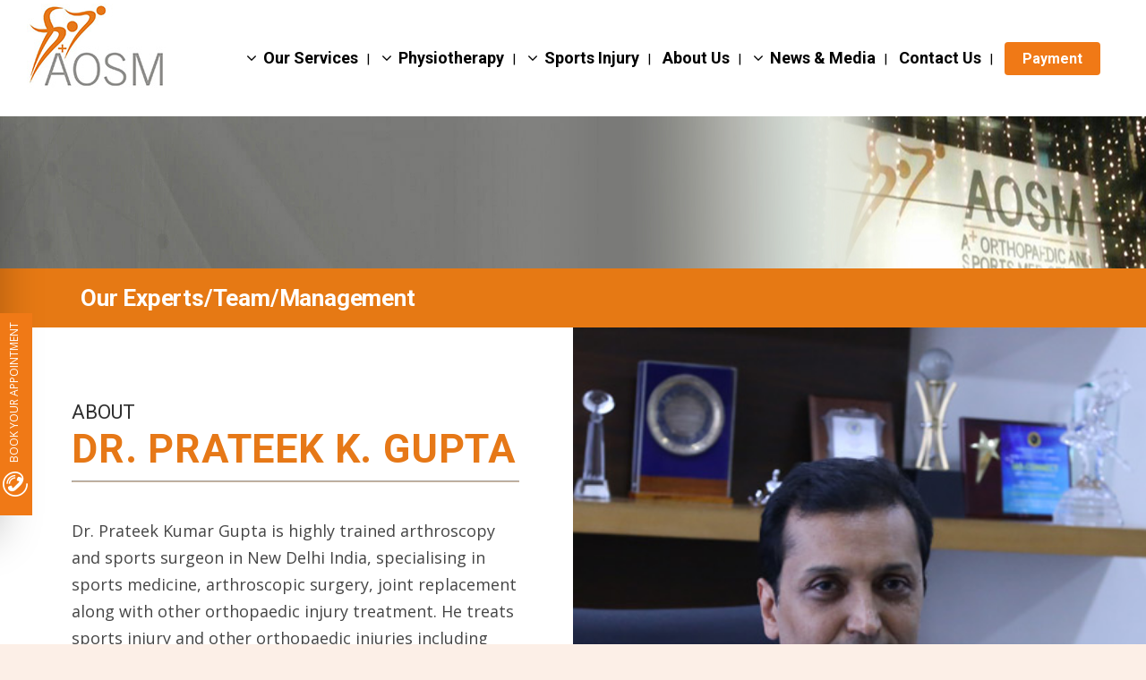

--- FILE ---
content_type: text/html; charset=UTF-8
request_url: https://aosm.in/our-experts-team-management/
body_size: 32355
content:
<!DOCTYPE html><html lang="en-US"><head>
<meta name="MobileOptimized" content="width" />
<meta name="HandheldFriendly" content="true" />
<meta name="generator" content="Drupal 8 (https://www.drupal.org)" />
<meta charset="UTF-8" />  <script defer src="[data-uri]"></script> <meta name="viewport" content="width=device-width,initial-scale=1,user-scalable=no"><link rel="stylesheet" href="https://cdnjs.cloudflare.com/ajax/libs/font-awesome/6.4.2/css/all.min.css"><title>Our Teams | A+ Orthopaedics &amp; Sports Med Center|New Delhi</title><meta name="viewport" content="width=device-width,initial-scale=1,user-scalable=no"><link rel="profile" href="https://gmpg.org/xfn/11" /><link rel="shortcut icon" type="image/x-icon" href=""><link rel="apple-touch-icon" href=""/><link href='//fonts.googleapis.com/css?family=Raleway:100,200,300,400,500,600,700,800,900,300italic,400italic,700italic|Roboto:100,200,300,400,500,600,700,800,900,300italic,400italic,700italic|Open+Sans:100,200,300,400,500,600,700,800,900,300italic,400italic,700italic&subset=latin,latin-ext' rel='stylesheet' type='text/css'> <script defer src="[data-uri]"></script><meta name='robots' content='index, follow, max-image-preview:large, max-snippet:-1, max-video-preview:-1' /><style>img:is([sizes="auto" i], [sizes^="auto," i]) { contain-intrinsic-size: 3000px 1500px }</style><meta name="description" content="AOSM provides the Best orthopaedic &amp; Best Arthroscopy surgeon services along with knee,Hip,shoulder replacements. We have state of the Art physio center" /><link rel="canonical" href="https://aosm.in/our-experts-team-management/" /><meta property="og:locale" content="en_US" /><meta property="og:type" content="article" /><meta property="og:title" content="Our Teams | A+ Orthopaedics &amp; Sports Med Center|New Delhi" /><meta property="og:description" content="AOSM provides the Best orthopaedic &amp; Best Arthroscopy surgeon services along with knee,Hip,shoulder replacements. We have state of the Art physio center" /><meta property="og:url" content="https://aosm.in/our-experts-team-management/" /><meta property="og:site_name" content="A+ Orthopaedics &amp; Sports Med Center|New Delhi" /><meta property="article:publisher" content="https://m.facebook.com/arthroscopy/" /><meta property="article:modified_time" content="2025-11-11T04:39:21+00:00" /><meta property="og:image" content="https://aosm.in/storage/2019/08/IMG_0780.jpg" /><meta property="og:image:width" content="5472" /><meta property="og:image:height" content="3648" /><meta property="og:image:type" content="image/jpeg" /><meta name="twitter:card" content="summary_large_image" /><meta name="twitter:site" content="@aosm_india" /><meta name="twitter:label1" content="Est. reading time" /><meta name="twitter:data1" content="2 minutes" /> <script type="application/ld+json" class="yoast-schema-graph">{"@context":"https://schema.org","@graph":[{"@type":"WebPage","@id":"https://aosm.in/our-experts-team-management/","url":"https://aosm.in/our-experts-team-management/","name":"Our Teams | A+ Orthopaedics &amp; Sports Med Center|New Delhi","isPartOf":{"@id":"https://aosm.in/#website"},"datePublished":"2019-05-03T12:24:20+00:00","dateModified":"2025-11-11T04:39:21+00:00","description":"AOSM provides the Best orthopaedic & Best Arthroscopy surgeon services along with knee,Hip,shoulder replacements. We have state of the Art physio center","breadcrumb":{"@id":"https://aosm.in/our-experts-team-management/#breadcrumb"},"inLanguage":"en-US","potentialAction":[{"@type":"ReadAction","target":["https://aosm.in/our-experts-team-management/"]}]},{"@type":"BreadcrumbList","@id":"https://aosm.in/our-experts-team-management/#breadcrumb","itemListElement":[{"@type":"ListItem","position":1,"name":"Home","item":"https://aosm.in/"},{"@type":"ListItem","position":2,"name":"Our Experts/Team/Management"}]},{"@type":"WebSite","@id":"https://aosm.in/#website","url":"https://aosm.in/","name":"A+ Orthopaedics & Sports Med Center|New Delhi","description":"","publisher":{"@id":"https://aosm.in/#organization"},"potentialAction":[{"@type":"SearchAction","target":{"@type":"EntryPoint","urlTemplate":"https://aosm.in/?s={search_term_string}"},"query-input":{"@type":"PropertyValueSpecification","valueRequired":true,"valueName":"search_term_string"}}],"inLanguage":"en-US"},{"@type":"Organization","@id":"https://aosm.in/#organization","name":"A+ Orthopaedics & Sports Med Center","url":"https://aosm.in/","logo":{"@type":"ImageObject","inLanguage":"en-US","@id":"https://aosm.in/#/schema/logo/image/","url":"https://aosm.in/storage/2018/08/aosm-logo2.png","contentUrl":"https://aosm.in/storage/2018/08/aosm-logo2.png","width":155,"height":94,"caption":"A+ Orthopaedics & Sports Med Center"},"image":{"@id":"https://aosm.in/#/schema/logo/image/"},"sameAs":["https://m.facebook.com/arthroscopy/","https://x.com/aosm_india","https://www.instagram.com/aosm_india/","https://www.linkedin.com/in/dr-prateek-kumar-gupta-672b92119/","https://m.youtube.com/channel/UCcP1gevNeXHsPAM4K1BT0qA"]}]}</script> <link rel='dns-prefetch' href='//maxcdn.bootstrapcdn.com' /><link rel="alternate" type="application/rss+xml" title="A+ Orthopaedics &amp; Sports Med Center|New Delhi &raquo; Feed" href="https://aosm.in/feed/" /><link rel="alternate" type="application/rss+xml" title="A+ Orthopaedics &amp; Sports Med Center|New Delhi &raquo; Comments Feed" href="https://aosm.in/comments/feed/" /><link rel="alternate" type="text/calendar" title="A+ Orthopaedics &amp; Sports Med Center|New Delhi &raquo; iCal Feed" href="https://aosm.in/upcoming-events/?ical=1" /> <script defer src="[data-uri]"></script> <style id='wp-emoji-styles-inline-css' type='text/css'>img.wp-smiley, img.emoji {
		display: inline !important;
		border: none !important;
		box-shadow: none !important;
		height: 1em !important;
		width: 1em !important;
		margin: 0 0.07em !important;
		vertical-align: -0.1em !important;
		background: none !important;
		padding: 0 !important;
	}</style><link rel='stylesheet' id='wp-block-library-css' href='https://aosm.in/lib/css/dist/block-library/style.min.css' type='text/css' media='all' /><style id='classic-theme-styles-inline-css' type='text/css'>/*! This file is auto-generated */
.wp-block-button__link{color:#fff;background-color:#32373c;border-radius:9999px;box-shadow:none;text-decoration:none;padding:calc(.667em + 2px) calc(1.333em + 2px);font-size:1.125em}.wp-block-file__button{background:#32373c;color:#fff;text-decoration:none}</style><style id='global-styles-inline-css' type='text/css'>:root{--wp--preset--aspect-ratio--square: 1;--wp--preset--aspect-ratio--4-3: 4/3;--wp--preset--aspect-ratio--3-4: 3/4;--wp--preset--aspect-ratio--3-2: 3/2;--wp--preset--aspect-ratio--2-3: 2/3;--wp--preset--aspect-ratio--16-9: 16/9;--wp--preset--aspect-ratio--9-16: 9/16;--wp--preset--color--black: #000000;--wp--preset--color--cyan-bluish-gray: #abb8c3;--wp--preset--color--white: #ffffff;--wp--preset--color--pale-pink: #f78da7;--wp--preset--color--vivid-red: #cf2e2e;--wp--preset--color--luminous-vivid-orange: #ff6900;--wp--preset--color--luminous-vivid-amber: #fcb900;--wp--preset--color--light-green-cyan: #7bdcb5;--wp--preset--color--vivid-green-cyan: #00d084;--wp--preset--color--pale-cyan-blue: #8ed1fc;--wp--preset--color--vivid-cyan-blue: #0693e3;--wp--preset--color--vivid-purple: #9b51e0;--wp--preset--gradient--vivid-cyan-blue-to-vivid-purple: linear-gradient(135deg,rgba(6,147,227,1) 0%,rgb(155,81,224) 100%);--wp--preset--gradient--light-green-cyan-to-vivid-green-cyan: linear-gradient(135deg,rgb(122,220,180) 0%,rgb(0,208,130) 100%);--wp--preset--gradient--luminous-vivid-amber-to-luminous-vivid-orange: linear-gradient(135deg,rgba(252,185,0,1) 0%,rgba(255,105,0,1) 100%);--wp--preset--gradient--luminous-vivid-orange-to-vivid-red: linear-gradient(135deg,rgba(255,105,0,1) 0%,rgb(207,46,46) 100%);--wp--preset--gradient--very-light-gray-to-cyan-bluish-gray: linear-gradient(135deg,rgb(238,238,238) 0%,rgb(169,184,195) 100%);--wp--preset--gradient--cool-to-warm-spectrum: linear-gradient(135deg,rgb(74,234,220) 0%,rgb(151,120,209) 20%,rgb(207,42,186) 40%,rgb(238,44,130) 60%,rgb(251,105,98) 80%,rgb(254,248,76) 100%);--wp--preset--gradient--blush-light-purple: linear-gradient(135deg,rgb(255,206,236) 0%,rgb(152,150,240) 100%);--wp--preset--gradient--blush-bordeaux: linear-gradient(135deg,rgb(254,205,165) 0%,rgb(254,45,45) 50%,rgb(107,0,62) 100%);--wp--preset--gradient--luminous-dusk: linear-gradient(135deg,rgb(255,203,112) 0%,rgb(199,81,192) 50%,rgb(65,88,208) 100%);--wp--preset--gradient--pale-ocean: linear-gradient(135deg,rgb(255,245,203) 0%,rgb(182,227,212) 50%,rgb(51,167,181) 100%);--wp--preset--gradient--electric-grass: linear-gradient(135deg,rgb(202,248,128) 0%,rgb(113,206,126) 100%);--wp--preset--gradient--midnight: linear-gradient(135deg,rgb(2,3,129) 0%,rgb(40,116,252) 100%);--wp--preset--font-size--small: 13px;--wp--preset--font-size--medium: 20px;--wp--preset--font-size--large: 36px;--wp--preset--font-size--x-large: 42px;--wp--preset--spacing--20: 0.44rem;--wp--preset--spacing--30: 0.67rem;--wp--preset--spacing--40: 1rem;--wp--preset--spacing--50: 1.5rem;--wp--preset--spacing--60: 2.25rem;--wp--preset--spacing--70: 3.38rem;--wp--preset--spacing--80: 5.06rem;--wp--preset--shadow--natural: 6px 6px 9px rgba(0, 0, 0, 0.2);--wp--preset--shadow--deep: 12px 12px 50px rgba(0, 0, 0, 0.4);--wp--preset--shadow--sharp: 6px 6px 0px rgba(0, 0, 0, 0.2);--wp--preset--shadow--outlined: 6px 6px 0px -3px rgba(255, 255, 255, 1), 6px 6px rgba(0, 0, 0, 1);--wp--preset--shadow--crisp: 6px 6px 0px rgba(0, 0, 0, 1);}:where(.is-layout-flex){gap: 0.5em;}:where(.is-layout-grid){gap: 0.5em;}body .is-layout-flex{display: flex;}.is-layout-flex{flex-wrap: wrap;align-items: center;}.is-layout-flex > :is(*, div){margin: 0;}body .is-layout-grid{display: grid;}.is-layout-grid > :is(*, div){margin: 0;}:where(.wp-block-columns.is-layout-flex){gap: 2em;}:where(.wp-block-columns.is-layout-grid){gap: 2em;}:where(.wp-block-post-template.is-layout-flex){gap: 1.25em;}:where(.wp-block-post-template.is-layout-grid){gap: 1.25em;}.has-black-color{color: var(--wp--preset--color--black) !important;}.has-cyan-bluish-gray-color{color: var(--wp--preset--color--cyan-bluish-gray) !important;}.has-white-color{color: var(--wp--preset--color--white) !important;}.has-pale-pink-color{color: var(--wp--preset--color--pale-pink) !important;}.has-vivid-red-color{color: var(--wp--preset--color--vivid-red) !important;}.has-luminous-vivid-orange-color{color: var(--wp--preset--color--luminous-vivid-orange) !important;}.has-luminous-vivid-amber-color{color: var(--wp--preset--color--luminous-vivid-amber) !important;}.has-light-green-cyan-color{color: var(--wp--preset--color--light-green-cyan) !important;}.has-vivid-green-cyan-color{color: var(--wp--preset--color--vivid-green-cyan) !important;}.has-pale-cyan-blue-color{color: var(--wp--preset--color--pale-cyan-blue) !important;}.has-vivid-cyan-blue-color{color: var(--wp--preset--color--vivid-cyan-blue) !important;}.has-vivid-purple-color{color: var(--wp--preset--color--vivid-purple) !important;}.has-black-background-color{background-color: var(--wp--preset--color--black) !important;}.has-cyan-bluish-gray-background-color{background-color: var(--wp--preset--color--cyan-bluish-gray) !important;}.has-white-background-color{background-color: var(--wp--preset--color--white) !important;}.has-pale-pink-background-color{background-color: var(--wp--preset--color--pale-pink) !important;}.has-vivid-red-background-color{background-color: var(--wp--preset--color--vivid-red) !important;}.has-luminous-vivid-orange-background-color{background-color: var(--wp--preset--color--luminous-vivid-orange) !important;}.has-luminous-vivid-amber-background-color{background-color: var(--wp--preset--color--luminous-vivid-amber) !important;}.has-light-green-cyan-background-color{background-color: var(--wp--preset--color--light-green-cyan) !important;}.has-vivid-green-cyan-background-color{background-color: var(--wp--preset--color--vivid-green-cyan) !important;}.has-pale-cyan-blue-background-color{background-color: var(--wp--preset--color--pale-cyan-blue) !important;}.has-vivid-cyan-blue-background-color{background-color: var(--wp--preset--color--vivid-cyan-blue) !important;}.has-vivid-purple-background-color{background-color: var(--wp--preset--color--vivid-purple) !important;}.has-black-border-color{border-color: var(--wp--preset--color--black) !important;}.has-cyan-bluish-gray-border-color{border-color: var(--wp--preset--color--cyan-bluish-gray) !important;}.has-white-border-color{border-color: var(--wp--preset--color--white) !important;}.has-pale-pink-border-color{border-color: var(--wp--preset--color--pale-pink) !important;}.has-vivid-red-border-color{border-color: var(--wp--preset--color--vivid-red) !important;}.has-luminous-vivid-orange-border-color{border-color: var(--wp--preset--color--luminous-vivid-orange) !important;}.has-luminous-vivid-amber-border-color{border-color: var(--wp--preset--color--luminous-vivid-amber) !important;}.has-light-green-cyan-border-color{border-color: var(--wp--preset--color--light-green-cyan) !important;}.has-vivid-green-cyan-border-color{border-color: var(--wp--preset--color--vivid-green-cyan) !important;}.has-pale-cyan-blue-border-color{border-color: var(--wp--preset--color--pale-cyan-blue) !important;}.has-vivid-cyan-blue-border-color{border-color: var(--wp--preset--color--vivid-cyan-blue) !important;}.has-vivid-purple-border-color{border-color: var(--wp--preset--color--vivid-purple) !important;}.has-vivid-cyan-blue-to-vivid-purple-gradient-background{background: var(--wp--preset--gradient--vivid-cyan-blue-to-vivid-purple) !important;}.has-light-green-cyan-to-vivid-green-cyan-gradient-background{background: var(--wp--preset--gradient--light-green-cyan-to-vivid-green-cyan) !important;}.has-luminous-vivid-amber-to-luminous-vivid-orange-gradient-background{background: var(--wp--preset--gradient--luminous-vivid-amber-to-luminous-vivid-orange) !important;}.has-luminous-vivid-orange-to-vivid-red-gradient-background{background: var(--wp--preset--gradient--luminous-vivid-orange-to-vivid-red) !important;}.has-very-light-gray-to-cyan-bluish-gray-gradient-background{background: var(--wp--preset--gradient--very-light-gray-to-cyan-bluish-gray) !important;}.has-cool-to-warm-spectrum-gradient-background{background: var(--wp--preset--gradient--cool-to-warm-spectrum) !important;}.has-blush-light-purple-gradient-background{background: var(--wp--preset--gradient--blush-light-purple) !important;}.has-blush-bordeaux-gradient-background{background: var(--wp--preset--gradient--blush-bordeaux) !important;}.has-luminous-dusk-gradient-background{background: var(--wp--preset--gradient--luminous-dusk) !important;}.has-pale-ocean-gradient-background{background: var(--wp--preset--gradient--pale-ocean) !important;}.has-electric-grass-gradient-background{background: var(--wp--preset--gradient--electric-grass) !important;}.has-midnight-gradient-background{background: var(--wp--preset--gradient--midnight) !important;}.has-small-font-size{font-size: var(--wp--preset--font-size--small) !important;}.has-medium-font-size{font-size: var(--wp--preset--font-size--medium) !important;}.has-large-font-size{font-size: var(--wp--preset--font-size--large) !important;}.has-x-large-font-size{font-size: var(--wp--preset--font-size--x-large) !important;}
:where(.wp-block-post-template.is-layout-flex){gap: 1.25em;}:where(.wp-block-post-template.is-layout-grid){gap: 1.25em;}
:where(.wp-block-columns.is-layout-flex){gap: 2em;}:where(.wp-block-columns.is-layout-grid){gap: 2em;}
:root :where(.wp-block-pullquote){font-size: 1.5em;line-height: 1.6;}</style><link rel='stylesheet' id='wpos-magnific-style-css' href='https://aosm.in/core/cache/autoptimize/autoptimize_single_6eff092d9de3346720ff49849ee9003a.php' type='text/css' media='all' /><link rel='stylesheet' id='wpos-slick-style-css' href='https://aosm.in/core/cache/autoptimize/autoptimize_single_144b2dcf82ceefaa126082688c60dd15.php' type='text/css' media='all' /><link rel='stylesheet' id='aigpl-public-css-css' href='https://aosm.in/core/cache/autoptimize/autoptimize_single_cf076c18397e2f3f9f60800391575fb5.php' type='text/css' media='all' /><link rel='stylesheet' id='walcf7-datepicker-css-css' href='https://aosm.in/core/modules/date-time-picker-for-contact-form-7/assets/css/jquery.datetimepicker.min.css' type='text/css' media='all' /><link rel='stylesheet' id='wpsm_tabs_r-font-awesome-front-css' href='https://aosm.in/core/modules/tabs-responsive/assets/css/font-awesome/css/font-awesome.min.css' type='text/css' media='all' /><link rel='stylesheet' id='wpsm_tabs_r_bootstrap-front-css' href='https://aosm.in/core/cache/autoptimize/autoptimize_single_cdad0c4af723ecca02210d19f9fd6bc4.php' type='text/css' media='all' /><link rel='stylesheet' id='wpsm_tabs_r_animate-css' href='https://aosm.in/core/cache/autoptimize/autoptimize_single_506540fbc1d90aec16faccd6323ae206.php' type='text/css' media='all' /><link rel='stylesheet' id='SFSImainCss-css' href='https://aosm.in/core/cache/autoptimize/autoptimize_single_2a98dfe2352012a52a35db634cc86a2f.php' type='text/css' media='all' /><link rel='stylesheet' id='fontawesome-css' href='https://maxcdn.bootstrapcdn.com/font-awesome/4.7.0/css/font-awesome.min.css' type='text/css' media='all' /><link rel='stylesheet' id='wpos-magnific-popup-style-css' href='https://aosm.in/core/cache/autoptimize/autoptimize_single_22ea6915b5ba977dfbb725a8d0e65dcf.php' type='text/css' media='all' /><link rel='stylesheet' id='tsas-public-style-css' href='https://aosm.in/core/cache/autoptimize/autoptimize_single_fe0282a9771055c2c4a688fb691913a8.php' type='text/css' media='all' /><link rel='stylesheet' id='tribe-events-v2-single-skeleton-css' href='https://aosm.in/core/cache/autoptimize/autoptimize_single_7816200b8ee0ebe7d38d0b346de2b663.php' type='text/css' media='all' /><link rel='stylesheet' id='tribe-events-v2-single-skeleton-full-css' href='https://aosm.in/core/cache/autoptimize/autoptimize_single_83dc36b228f07959815f738ec54f84e2.php' type='text/css' media='all' /><link rel='stylesheet' id='tec-events-elementor-widgets-base-styles-css' href='https://aosm.in/core/cache/autoptimize/autoptimize_single_6fc7abd853ee796ccc1ea3dbd8e8cb5a.php' type='text/css' media='all' /><link rel='stylesheet' id='default_style-css' href='https://aosm.in/core/cache/autoptimize/autoptimize_single_384238b1046f249416812e9938ca23a9.php' type='text/css' media='all' /><link rel='stylesheet' id='qode_font_awesome-css' href='https://aosm.in/core/views/98ac6b4b08/css/font-awesome/css/font-awesome.min.css' type='text/css' media='all' /><link rel='stylesheet' id='qode_font_elegant-css' href='https://aosm.in/core/views/98ac6b4b08/css/elegant-icons/style.min.css' type='text/css' media='all' /><link rel='stylesheet' id='qode_linea_icons-css' href='https://aosm.in/core/cache/autoptimize/autoptimize_single_18513056c4a412491127bc1cee55d372.php' type='text/css' media='all' /><link rel='stylesheet' id='qode_dripicons-css' href='https://aosm.in/core/cache/autoptimize/autoptimize_single_ab8ea68709d00ef86407d9a2682230e7.php' type='text/css' media='all' /><link rel='stylesheet' id='stylesheet-css' href='https://aosm.in/core/views/98ac6b4b08/css/stylesheet.min.css' type='text/css' media='all' /><style id='stylesheet-inline-css' type='text/css'>.page-id-3196.disabled_footer_top .footer_top_holder, .page-id-3196.disabled_footer_bottom .footer_bottom_holder { display: none;}</style><link rel='stylesheet' id='qode_print-css' href='https://aosm.in/core/cache/autoptimize/autoptimize_single_4fe1858c1704416657e621748bc941d7.php' type='text/css' media='all' /><link rel='stylesheet' id='mac_stylesheet-css' href='https://aosm.in/core/views/98ac6b4b08/css/mac_stylesheet.css' type='text/css' media='all' /><link rel='stylesheet' id='webkit-css' href='https://aosm.in/core/cache/autoptimize/autoptimize_single_76a54724c04b8afbdc63ab1cf1db031f.php' type='text/css' media='all' /><link rel='stylesheet' id='style_dynamic-css' href='https://aosm.in/core/cache/autoptimize/autoptimize_single_cade4746be6db7add4cd979d88bc80f1.php' type='text/css' media='all' /><link rel='stylesheet' id='responsive-css' href='https://aosm.in/core/views/98ac6b4b08/css/responsive.min.css' type='text/css' media='all' /><link rel='stylesheet' id='style_dynamic_responsive-css' href='https://aosm.in/core/cache/autoptimize/autoptimize_single_78e31486d53d7b1d6014721f994ac0aa.php' type='text/css' media='all' /><link rel='stylesheet' id='js_composer_front-css' href='https://aosm.in/core/modules/041dc5d622/assets/css/js_composer.min.css' type='text/css' media='all' /><link rel='stylesheet' id='custom_css-css' href='https://aosm.in/core/views/98ac6b4b08/css/custom_css.css' type='text/css' media='all' /><link rel='stylesheet' id='ekit-widget-styles-css' href='https://aosm.in/core/cache/autoptimize/autoptimize_single_85b45dc722144e930d0396c2643f4e56.php' type='text/css' media='all' /><link rel='stylesheet' id='ekit-responsive-css' href='https://aosm.in/core/cache/autoptimize/autoptimize_single_809300f4834e61fc52e8fdc2d25fb9e9.php' type='text/css' media='all' /> <script type="text/javascript" src="https://aosm.in/lib/js/jquery/jquery.min.js" id="jquery-core-js"></script> <script defer type="text/javascript" src="https://aosm.in/lib/js/jquery/jquery-migrate.min.js" id="jquery-migrate-js"></script> <script defer src="data:text/javascript;base64,"></script><link rel='shortlink' href='https://aosm.in/?p=3196' /><link rel="alternate" title="oEmbed (JSON)" type="application/json+oembed" href="https://aosm.in/wp-json/oembed/1.0/embed?url=https%3A%2F%2Faosm.in%2Four-experts-team-management%2F" /><link rel="alternate" title="oEmbed (XML)" type="text/xml+oembed" href="https://aosm.in/wp-json/oembed/1.0/embed?url=https%3A%2F%2Faosm.in%2Four-experts-team-management%2F&#038;format=xml" /><meta name="follow.[base64]" content="T7hYvTrwF9ut2TNKwfnN"/><meta name="tec-api-version" content="v1"><meta name="tec-api-origin" content="https://aosm.in"><link rel="alternate" href="https://aosm.in/wp-json/tribe/events/v1/" /><style>.e-con.e-parent:nth-of-type(n+4):not(.e-lazyloaded):not(.e-no-lazyload),
				.e-con.e-parent:nth-of-type(n+4):not(.e-lazyloaded):not(.e-no-lazyload) * {
					background-image: none !important;
				}
				@media screen and (max-height: 1024px) {
					.e-con.e-parent:nth-of-type(n+3):not(.e-lazyloaded):not(.e-no-lazyload),
					.e-con.e-parent:nth-of-type(n+3):not(.e-lazyloaded):not(.e-no-lazyload) * {
						background-image: none !important;
					}
				}
				@media screen and (max-height: 640px) {
					.e-con.e-parent:nth-of-type(n+2):not(.e-lazyloaded):not(.e-no-lazyload),
					.e-con.e-parent:nth-of-type(n+2):not(.e-lazyloaded):not(.e-no-lazyload) * {
						background-image: none !important;
					}
				}</style><link rel="icon" href="https://aosm.in/storage/2018/07/cropped-favicon-32x32.jpg" sizes="32x32" /><link rel="icon" href="https://aosm.in/storage/2018/07/cropped-favicon-192x192.jpg" sizes="192x192" /><link rel="apple-touch-icon" href="https://aosm.in/storage/2018/07/cropped-favicon-180x180.jpg" /><meta name="msapplication-TileImage" content="https://aosm.in/storage/2018/07/cropped-favicon-270x270.jpg" /><style type="text/css" id="wp-custom-css">/* Social Icons */
.post h3 {
    margin-bottom: 10px;
    font-size: 24px;
}
.social-share a {
    font-size: 25px;
}
.sfsi_Sicons.sfsi_Sicons_position_left {
    display: none;
}
.home-test svg{
	display:none;
}
.header_top{
    height: 45px;    
    line-height: 45px;
}
.breadcrumb-h1{
	font-family: 'Roboto', sans-serif;
    font-size: 26px;
    line-height: 36px;
    font-weight: 700;
    letter-spacing: -0.2px;
	color:#fff;
	    text-transform: none;
}
.page-id-9439 .elementor-widget-image-box .elementor-image-box-description {
    color: #ffffff;
}
.ekit-wid-con .elementskit-post-image-card:hover .elementskit-entry-thumb>img{    transform: scale(1.05) rotate(0deg);}
nav.main_menu > ul > li.payment_btn > a {
    padding: 0;
}
h2.entry-title {
    min-height: 120px;
}
nav.main_menu > ul > li.payment_btn > a > span {
    background: #f07916;
    padding: 9px 20px;
    text-align: center;
    float: none;
    margin: 0 auto;
    font-size: 16px;
    color: #fff;
    border-radius: 4px;
}

nav.main_menu > ul > li.payment_btn > a > span.plus {
    display: none;
}
@media only screen and (max-width: 480px) {
    .header_bottom, footer .container_inner {
        padding: 0px;
    }
}
.header_top .q_icon_list {
    display: inline-block;
    margin-right: 28px;
    margin-bottom: 0
}

.header_top .q_icon_list:last-child{
    margin-right: 0;
}

.header_top .q_icon_list .qode-ili-icon-holder{
    border-radius: 4px;
}

footer .q_icon_list .qode-ili-icon-holder, .q_icon_list i{
    border-radius: 4px
}

.hesperiden.tparrows, .hesperiden.tparrows:before{
    height: 64px;
    width: 64px;
    text-align: center;
    line-height: 67px;
    font-size: 24.5px;
    border-radius: 5px;
    color: #272626;
    font-family: FontAwesome;
    transition: background-color 0.2s ease, color 0.2s ease;
}

.hesperiden.tparrows{
    background-color: #fff;
}

.hesperiden.tparrows:hover{
    background-color: #fab012;
}

.hesperiden.tparrows:hover:before{
color: #fff;
}

.hesperiden.tparrows.tp-leftarrow:before{
    content: '\f053';
}

.hesperiden.tparrows.tp-rightarrow:before{
    content: '\f054';
}
i.qode_icon_font_awesome.fa.fa-arrow-up {
        font-size: 20px! important;
}
.side_menu_button{
    top: 3px;
}
.side_menu .widget {
    margin: 0px 0 28px;
}
.page_not_found{
    padding-top: 75px
}

.wpcf7-not-valid{
      border: 1px solid #f00 !important;}

span.required{color:#f00;}



.med-cust {
    display: block !important;
    width: 100%;
    padding: 20px;
    background: #fff;
    margin: 0 0 30px!important;
    border-radius: 4px;
    box-shadow: 0 0px 10px -2px rgb(0 0 0 / 75%);
}
.med-cust-1 {
    width: 100% !important;
    padding-right: 20px;
	display: flex;
}
.cst-btn{
float: none !important;
    top: 0px !important;
    font-weight: 600;
    padding: 5px 30px;
    background: #e67816;
    position: relative;
	  color: #fff;
}
.page-id-7786 .ch-cont-head,
.page-id-7798  .ch-cont-head{
    font-size: 21px;
	   margin-bottom: 10px;
	   margin-top: 10px;
}
.page-id-7786 h5,
.page-id-7798  h5{
    color: #e67816;
    font-weight: 400;
}
.page-id-7786 .med-cust-img img,
.page-id-7798 .med-cust-img img{
    max-width: 300px !important;
}
.page-id-7786 p.con-cust,
.page-id-7798 p.con-cust{
    width: 100% !important;
    padding-right: 20px;
}
.page-id-4 .testimonial_text_inner p span#more {
	display: none;
}

.page-id-4 .testimonial_text_inner p span#dots {
	display: block;
}

.page-id-4 .testimonial_text_inner p.active span#more {
	display: block;
}

.page-id-4 .testimonial_text_inner p.active span#dots {
	display: none;
}

.page-id-4 .testimonial-pra #more {
	display: block!important;
}

.page-id-3211 .testimonial-pra .testml-btn-sectn,
.page-id-7798 .testimonial-pra .testml-btn-sectn{
	display: none!important;
}

.page-id-7786 span#more,
.page-id-7798 span#more{
	display: none;
}

.page-id-7786 p span#dots,
.page-id-7798 p span#dots{
	display: none;
}

.page-id-7786 p.active span#more,
.page-id-7798 p.active span#more{
	display: inline !important;
}

.page-id-7786 p.active span#dots,
.page-id-7798 p.active span#dots{
	display: inline !important;
}

.page-id-7786 #more,
.page-id-7798 #more{
	display: block !important;
}

.page-id-7786  h4,
.page-id-7786  h4{
color: #575353d4;
font-style: italic;
}
.detail {
    color: #fff;
    font-size: 15px;
    line-height: 1.7;
}
.header_top{
    height: 45px;    
    line-height: 45px;
}

nav.main_menu > ul > li.payment_btn > a {
    padding: 0;
}
nav.main_menu > ul > li.payment_btn > a > span {
    background: #f07916;
    padding: 9px 20px;
    text-align: center;
    float: none;
    margin: 0 auto;
    font-size: 16px;
    color: #fff;
    border-radius: 4px;
}

nav.main_menu > ul > li.payment_btn > a > span.plus {
    display: none;
}

.header_top .q_icon_list {
    display: inline-block;
    margin-right: 28px;
    margin-bottom: 0
}

.header_top .q_icon_list:last-child{
    margin-right: 0;
}

.header_top .q_icon_list .qode-ili-icon-holder{
    border-radius: 4px;
}

footer .q_icon_list .qode-ili-icon-holder, .q_icon_list i{
    border-radius: 4px
}

.hesperiden.tparrows, .hesperiden.tparrows:before{
    height: 64px;
    width: 64px;
    text-align: center;
    line-height: 67px;
    font-size: 24.5px;
    border-radius: 5px;
    color: #272626;
    font-family: FontAwesome;
    transition: background-color 0.2s ease, color 0.2s ease;
}

.hesperiden.tparrows{
    background-color: #fff;
}

.hesperiden.tparrows:hover{
    background-color: #fab012;
}

.hesperiden.tparrows:hover:before{
color: #fff;
}

.hesperiden.tparrows.tp-leftarrow:before{
    content: '\f053';
}

.hesperiden.tparrows.tp-rightarrow:before{
    content: '\f054';
}
i.qode_icon_font_awesome.fa.fa-arrow-up {
        font-size: 20px! important;
}
.side_menu_button{
    top: 3px;
}
.side_menu .widget {
    margin: 0px 0 28px;
}
.page_not_found{
    padding-top: 75px
}

.wpcf7-not-valid{
      border: 1px solid #f00 !important;}

span.required{color:#f00;}



.med-cust {
    display: block !important;
    width: 100%;
    padding: 20px;
    background: #fff;
    margin: 0 0 30px!important;
    border-radius: 4px;
    box-shadow: 0 0px 10px -2px rgb(0 0 0 / 75%);
}
.med-cust-1 {
    width: 100% !important;
    padding-right: 20px;
	display: flex;
}
.cst-btn{
float: none !important;
    top: 0px !important;
    font-weight: 600;
    padding: 5px 30px;
    background: #e67816;
    position: relative;
	  color: #fff;
}
.page-id-7786 .ch-cont-head,
.page-id-7798  .ch-cont-head{
    font-size: 21px;
	   margin-bottom: 10px;
	   margin-top: 10px;
}
.page-id-7786 h5,
.page-id-7798  h5{
    color: #e67816;
    font-weight: 400;
}
.page-id-7786 .med-cust-img img,
.page-id-7798 .med-cust-img img{
    max-width: 300px !important;
}
.page-id-7786 p.con-cust,
.page-id-7798 p.con-cust{
    width: 100% !important;
    padding-right: 20px;
}
.page-id-4 .testimonial_text_inner p span#more {
	display: none;
}

.page-id-4 .testimonial_text_inner p span#dots {
	display: block;
}

.page-id-4 .testimonial_text_inner p.active span#more {
	display: block;
}

.page-id-4 .testimonial_text_inner p.active span#dots {
	display: none;
}

.page-id-4 .testimonial-pra #more {
	display: block!important;
}

.page-id-3211 .testimonial-pra .testml-btn-sectn,
.page-id-7798 .testimonial-pra .testml-btn-sectn{
	display: none!important;
}

.page-id-7786 span#more,
.page-id-7798 span#more{
	display: none;
}

.page-id-7786 p span#dots,
.page-id-7798 p span#dots{
	display: none;
}

.page-id-7786 p.active span#more,
.page-id-7798 p.active span#more{
	display: inline !important;
}

.page-id-7786 #more,
.page-id-7798 #more{
	display: block !important;
}

.page-id-7786  h4,
.page-id-7786  h4{
color: #575353d4;
font-style: italic;
}
.detail {
    color: #fff;
    font-size: 15px;
    line-height: 1.7;
}

header{
	z-index:9999;
}
.entry_title span.date.entry_date.updated {
    display: block;
}
h2.entry_title{
    flex-direction: column-reverse !important;
    display: flex !important;
	
}
span.date.entry_date.updated {
    font-size: 14px;
    line-height: 24px;
    padding-bottom: 0px;
}
.innertab-section .qode-advanced-tabs.qode-advanced-horizontal-tab .qode-advanced-tabs-nav li.ui-state-active a {
    color: #ffffff;
    background: #f07916;
}
.innertab-section .qode-advanced-tabs{
	margin-top:30px;
}
.innertab-section .qode-advanced-tabs .qode-advanced-tabs-nav li a{
	text-align:center;
}
.innertab-section .qode-advanced-tabs .qode-advanced-tab-container{
	    background-color: transparent;
    padding-left: 0px;
    padding-right: 0px;
}
.innertab-section .qode-advanced-tabs .qode-advanced-tab-container p{
	margin-bottom:15px;
}
/* .postid-9762 strong {
    font-family: 'Roboto', sans-serif;
    font-size: 26px;
    line-height: 36px;
    font-style: normal;
    font-weight: 700;
    letter-spacing: -0.2px;
    text-transform: uppercase;
    color: #f07a17;
    border-bottom: 1px solid;
    padding-bottom: 10px;
} */
p.post_excerpt {
    min-height: 200px;
}
.image_with_text {
    background: #fff;
    padding: 20px;
    font-size: 16px;
    line-height: 26px;
    border: 1px solid #f07a17;
}
.blog .image_with_text {
    background: #fff;
    padding: 20px;
    font-size: 16px;
    line-height: 26px;
    border: 1px solid #f07a17;
}
.image_with_text h3 {
    text-transform: uppercase;
    margin-top: 20px
}
.image_with_text span.separator.transparent {
    background-color: #f07a17;
}
.footer_inner{
	background-size: cover;
}
.page-id-5058 .footer_inner.clearfix {
    padding-top: 0px !important;
}
.single-post h2.entry_title {
    line-height: 42px;
}
.blog h2.entry_title {
    min-height: 110px;
}
.white-popup-block {
    max-width: 60%;
}
span.qode-advanced-tab-text-after-icon {
    font-size: 20px;
}
/* .white-popup-block .wp-modal-body {
  display: flex;
  align-items: center;
} */
.page-id-9439 .footer_inner.clearfix {
    margin-top: -170px;
}
.page-id-9439 .elementor-widget-wrap.elementor-element-populated {
    z-index: 999;
}
.ngg-galleryoverview.default-view .ngg-gallery-thumbnail-box {
    display: inline-block;
    float: none;
    vertical-align: middle;
    width: 20%;
    margin: 10px;
}
.wp-modal-body p {
    padding-bottom: 10px;
}
.page-id-9439 .footer_top {
    padding-top: 100px;
}
.page-id-9439 textarea.wpcf7-form-control.wpcf7-textarea.wpcf7-validates-as-required {
    height: 100px !important;
}
.page-id-9439 input.wpcf7-form-control.has-spinner.wpcf7-submit.sub-form {
    font-size: 15px;
    font-weight: 600;
    padding: 0px;
}
.page-id-9439 input.wpcf7-form-control.wpcf7-text.wpcf7-validates-as-required {
    background: #e5e5e5 !important;
    color: #000 !important;
    height: 40px !important;
    padding: 12px !important;
}
.page-id-3221 .wpb_column.vc_column_container.vc_col-sm-8 {
    background: #fff;
    padding: 40px;
    box-shadow: rgba(0, 0, 0, 0.35) 0px 5px 35px;
    border-radius: 5px;
}
.wp_teamshowcase_slider.design-1 .member-name{
	font-size:16px;
	font-weight:600;
}
.wp-modal-body p {
    font-size: 16px;
	  line-height:23px;
}
.left_sec{
	align-items:center;
}
.page-id-3221 textarea.wpcf7-form-control.wpcf7-textarea.wpcf7-validates-as-required {
    border: 1px solid #dbdbdb !important;
}
.home footer {
    margin-top: -143px;
    z-index: 99;
}
input {
    border: 1px solid #dbdbdb !important;
}
.page-id-3221 ::placeholder {
    color: #555;
    font-size: 15px;
}
.page-id-1144 .wpb_column.vc_column_container.vc_col-sm-8 {
    background: #fff;
    padding: 40px;
    box-shadow: rgba(0, 0, 0, 0.35) 0px 5px 35px;
    border-radius: 5px;
}
.page-id-1144 textarea.wpcf7-form-control.wpcf7-textarea.wpcf7-validates-as-required {
    border: 1px solid #dbdbdb !important;
}
.frm-apt.wpb_column.vc_column_container.vc_col-sm-8 {
    background: #fff;
    padding: 40px;
    box-shadow: rgba(0, 0, 0, 0.35) 0px 5px 35px;
    border-radius: 5px;
}
.cf7_custom_style_2 textarea.wpcf7-form-control.wpcf7-textarea {
    height: 110px;
}
.page-id-213 .cf7_custom_style_2 input.wpcf7-form-control.wpcf7-submit, .cf7_custom_style_2 input.wpcf7-form-control.wpcf7-submit:not([disabled]) {
    margin-left: 0px !important;
}
.wpcf7-form-control-wrap input[type=date].wpcf7-form-control, .wpcf7-form-control-wrap select.wpcf7-form-control {
    padding: 11px !important;
    margin: 0.7rem 0 !important;
}
.page-id-213 .footer_inner.clearfix {
    padding-top: 0px !important;
}
@media (min-width:769px){
.column-half {
    width: 50% !important;
}}
.column-half, .column-full {
    float: left;
    position: relative;
    padding: 0.05rem 0.15rem;
    width: 100%;
    -webkit-box-sizing: border-box;
    -moz-box-sizing: border-box;
    box-sizing: border-box;
}
.wpcf7 form.wpcf7-form p {
    margin-bottom: 20px;
}

p.paper a:hover {
    color: #fff !important;
}
.vid-test
{
	padding:10px;
	 width: 33%;
    float:left;
}
 .vid-test video
{
	width:100%;
	height:350px;
}
.test-nam
{
	text-align: center;
    font-weight: 600;
}
li#nav-menu-item-2691 a {
    line-height: 22px;
}
.tribe-events-calendar-latest-past__event-wrapper.tribe-common-g-col {
    z-index: 1;
}
.tribe-events .tribe-common-l-container.tribe-events-l-container {
    margin-top: 100px;
}
.post-type-archive-tribe_events .content {
    margin-top: -100px;
}
.post-type-archive-tribe_events header {
   z-index: auto;
}

.blog .title .title_holder {
    background-color: transparent !important;
    position: static !important;
}
.blog .title.title_size_large h1{
    margin-top: 120px;
}
.blog .blog_holder{
    padding-top: 70px;
}
.blog .blog_holder article.post {
    width: 31%;
    vertical-align: top;
    margin-right: 2%;
}
.blog .blog_holder article.post:nth-child(3n){
    margin-right: 0px;
}
.blog .blog_holder article.post h2.entry_title, .blog .blog_holder article.post h2.entry_title a{
        font-size: 20px;
    line-height: 28px;
    padding-bottom: 10px;
    color: #f07916;
}
.blog h2.entry_title {
    border-bottom: 1px solid #f07916;
}
.blog .blog_holder article.post .post_text_inner p{
    font-size: 15px;
    line-height: 25px;
    padding-top: 10px;
}
.blog .footer_inner.clearfix {
    padding-top: 0px !important;
}
.single-post .blog_single .post_image img{
    display: block !important;
}
.single-post .blog_single {
    padding: 60px 0px 40px;
}
.single-post .blog_holder.blog_single article h1 {
    color: #f07a17;
		border-bottom: 1px solid #f07a17; 
    margin-bottom: 15px;
    padding-bottom: 5px;
    text-align: left;
    font-size: 27px;
	line-height: 37px;
	text-transform: uppercase;
}
.single-post .blog_holder.blog_single article h2 {
    color: #f07a17;
		border-bottom: 1px solid #f07a17; 
    margin-bottom: 15px;
    padding-bottom: 5px;
    text-align: left;
    font-size: 27px;
	line-height: 37px;
	text-transform: uppercase;
}
.single .footer_inner.clearfix {
    padding-top: 0px !important;
}
.single-post .blog_single ul, .single-post .blog_single ol{
    list-style: none;
    list-style-position: inherit;
    margin-left: 30px;
    margin-bottom: 22px;
}
.single-post .blog_single ul li, .single-post .blog_single ol li {
    position: relative;
    padding: 3px 0;
    color: #454545;
    font-family: 'Open Sans', sans-serif;
    font-size: 18px;
    line-height: 30px;
    font-style: normal;
    font-weight: 400;
}
.single-post .blog_single ul li:before, .single-post .blog_single ol li:before {
    display: block;
    content: "\f00c";
    position: absolute;
    left: -30px;
    top: 1px;
    height: 15px;
    width: 15px;
    font-size: 13px;
    color: #e67817;
    font-family: FontAwesome;
}
@media (max-width:1000px){
    
    .blog  .title .not_responsive{
        display: none !important;
    }
    .blog  .title{

    }
    .blog .title {
        background-image: url(https://aosm.in/storage/2022/04/Top-Header-strip.jpg) !important;
        height: 190px !important;
        background-size: cover !important;
    }
    .blog .title.title_size_large h1 {
        margin-top: 0px;
    }
    .blog .blog_holder article.post {
        width: 48%;
    }
    .blog .blog_holder article.post:nth-child(3n) {
        margin-right: 2%;
    }
    .blog .blog_holder article.post:nth-child(2n) {
        margin-right: 0px;
    }
}
@media (max-width:767px){
	.blog .title {
        height: 150px !important;
	}
    .single-post .title_size_large {
        height: auto !important;
    }
    .blog .blog_holder article.post {
        width: 100%;
    }
    .blog .blog_holder article.post:nth-child(3n) {
        margin-right: 0px;
    }
    .single-post .blog_holder.blog_single article h2{
        font-size: 26px;
        line-height: 33px;
    }
}


.header_top{
    height: 45px;    
    line-height: 45px;
}

nav.main_menu > ul > li.payment_btn > a {
    padding: 0;
}
nav.main_menu > ul > li.payment_btn > a > span {
    background: #f07916;
    padding: 9px 20px;
    text-align: center;
    float: none;
    margin: 0 auto;
    font-size: 16px;
    color: #fff;
    border-radius: 4px;
}

nav.main_menu > ul > li.payment_btn > a > span.plus {
    display: none;
}

.header_top .q_icon_list {
    display: inline-block;
    margin-right: 28px;
    margin-bottom: 0
}

.header_top .q_icon_list:last-child{
    margin-right: 0;
}

.header_top .q_icon_list .qode-ili-icon-holder{
    border-radius: 4px;
}

footer .q_icon_list .qode-ili-icon-holder, .q_icon_list i{
    border-radius: 4px
}

.hesperiden.tparrows, .hesperiden.tparrows:before{
    height: 64px;
    width: 64px;
    text-align: center;
    line-height: 67px;
    font-size: 24.5px;
    border-radius: 5px;
    color: #272626;
    font-family: FontAwesome;
    transition: background-color 0.2s ease, color 0.2s ease;
}

.hesperiden.tparrows{
    background-color: #fff;
}

.hesperiden.tparrows:hover{
    background-color: #fab012;
}

.hesperiden.tparrows:hover:before{
color: #fff;
}

.hesperiden.tparrows.tp-leftarrow:before{
    content: '\f053';
}

.hesperiden.tparrows.tp-rightarrow:before{
    content: '\f054';
}
i.qode_icon_font_awesome.fa.fa-arrow-up {
        font-size: 20px! important;
}
.side_menu_button{
    top: 3px;
}
.side_menu .widget {
    margin: 0px 0 28px;
}
.page_not_found{
    padding-top: 75px
}

.wpcf7-not-valid{
      border: 1px solid #f00 !important;}

span.required{color:#f00;}



.med-cust {
    display: block !important;
    width: 100%;
    padding: 20px;
    background: #fff;
    margin: 0 0 30px!important;
    border-radius: 4px;
    box-shadow: 0 0px 10px -2px rgb(0 0 0 / 75%);
}
.med-cust-1 {
    width: 100% !important;
    padding-right: 20px;
	display: flex;
}
.cst-btn{
float: none !important;
    top: 0px !important;
    font-weight: 600;
    padding: 5px 30px;
    background: #e67816;
    position: relative;
	  color: #fff;
}
.page-id-7786 .ch-cont-head,
.page-id-7798  .ch-cont-head{
    font-size: 21px;
	   margin-bottom: 10px;
	   margin-top: 10px;
}
.page-id-7786 h5,
.page-id-7798  h5{
    color: #e67816;
    font-weight: 400;
}
.page-id-7786 .med-cust-img img,
.page-id-7798 .med-cust-img img{
    max-width: 300px !important;
}
.page-id-7786 p.con-cust,
.page-id-7798 p.con-cust{
    width: 100% !important;
    padding-right: 20px;
}
.page-id-4 .testimonial_text_inner p span#more {
	display: none;
}

.page-id-4 .testimonial_text_inner p span#dots {
	display: block;
}

.page-id-4 .testimonial_text_inner p.active span#more {
	display: block;
}

.page-id-4 .testimonial_text_inner p.active span#dots {
	display: none;
}

.page-id-4 .testimonial-pra #more {
	display: block!important;
}

.page-id-3211 .testimonial-pra .testml-btn-sectn,
.page-id-7798 .testimonial-pra .testml-btn-sectn{
	display: none!important;
}

.page-id-7786 span#more,
.page-id-7798 span#more{
	display: none;
}

.page-id-7786 p span#dots,
.page-id-7798 p span#dots{
	display: none;
}

.page-id-7786 p.active span#more,
.page-id-7798 p.active span#more{
	display: inline !important;
}

.page-id-7786 p.active span#dots,
.page-id-7798 p.active span#dots{
	display: inline !important;
}

.page-id-7786 #more,
.page-id-7798 #more{
	display: block !important;
}

.page-id-7786  h4,
.page-id-7786  h4{
color: #575353d4;
font-style: italic;
}
.detail {
    color: #fff;
    font-size: 15px;
    line-height: 1.7;
}</style><style type="text/css" data-type="vc_shortcodes-custom-css">.vc_custom_1610984708663{background-color: #fbe8da !important;}.vc_custom_1610977213317{padding-top: 20px !important;background-color: #fbe8da !important;background-position: 0 0 !important;background-repeat: repeat !important;}.vc_custom_1568355761191{margin-bottom: -140px !important;}.vc_custom_1610984843055{padding-bottom: -50px !important;}</style><noscript><style>.wpb_animate_when_almost_visible { opacity: 1; }</style></noscript></head><body class="wp-singular page-template page-template-full_width page-template-full_width-php page page-id-3196 wp-theme-bridge sfsi_actvite_theme_default tribe-no-js  qode_grid_1200 footer_responsive_adv hide_top_bar_on_mobile_header qode-theme-ver-16.6 qode-theme-bridge wpb-js-composer js-comp-ver-8.4.1 vc_responsive elementor-default elementor-kit-9059" itemscope itemtype="http://schema.org/WebPage"><div class="callUsAtHome-1"><div class="callAtBlk-close"> <i class="fa fa-envelope" aria-hidden="true"> <img src="https://aosm.in/storage/2019/07/Book-Icon.png"> Book your Appointment </i> <i class="fa fa-close" aria-hidden="true"></i></div><div class="callAtBlk02"><a href="https://aosm.in/book-your-appointment/">Physio Sessions Online</a></div><div class="callAtBlk03"><a href="https://aosm.in/book-your-appointment/">Dr. online consultation</a></div><div class="callAtBlk"><div class="CommonHed">New Delhi Branch: <span><a style="color: #fff;" href="tel:+91 9910302876"><i class="fa fa-phone-square" aria-hidden="true"></i> +91 991 0302 876</a></span><br/> <a style="color: #fff;" href="tel:011-46062876"><i class="fa fa-phone-square" aria-hidden="true"></i> +91 (11) 460-62876 </a></div></div><div class="timingsBlk"> <span class="q_social_icon_holder circle_social" data-color="#666666"><a href="https://api.whatsapp.com/send?phone=+91 9910302876" target="_blank" rel="noopener noreferrer"><span class="fa-stack " style="background-color: #25D366;margin: 0 7px 5px 0;font-size: 18px;"><i class="qode_icon_font_awesome fa fa-whatsapp" style="color: #ffffff;font-size: 16px;"></i></span></a><span class="wt-no">+91 9910302876</span></span><div class="CommonHed timing">Timings</div><ul><li> <span><i class="fa fa-clock-o" aria-hidden="true"></i></span> Mon - Sat <br />08:00am - 08:00pm</li></ul></div><div class="callAtBlk book-appointment"><div class="CommonHed"><a href="https://aosm.in/book-your-appointment/">Book your Appointment</a></div></div></div> <noscript><iframe src="https://www.googletagmanager.com/ns.html?id=GTM-5WKNQJC"
height="0" width="0" style="display:none;visibility:hidden"></iframe></noscript><div class="wrapper"><div class="wrapper_inner"><header class=" scroll_header_top_area dark regular page_header"><div class="header_inner clearfix"><div class="header_top_bottom_holder"><div class="header_bottom clearfix" style=' background-color:rgba(255, 255, 255, 1);' ><div class="container"><div class="container_inner clearfix"><div class="header_inner_left"><div class="mobile_menu_button"> <span> <i class="qode_icon_font_awesome fa fa-bars " ></i> </span></div><div class="logo_wrapper" ><div class="q_logo"> <a itemprop="url" href="https://aosm.in/" > <img itemprop="image" class="normal" src="https://aosm.in/storage/2018/07/aosm-logo.jpg" alt="Logo"/> <img itemprop="image" class="light" src="https://aosm.in/storage/2018/07/aosm-logo.jpg" alt="Logo"/> <img itemprop="image" class="dark" src="https://aosm.in/storage/2018/07/aosm-logo.jpg" alt="Logo"/> <img itemprop="image" class="sticky" src="https://aosm.in/storage/2018/07/aosm-logo.jpg" alt="Logo"/> <img itemprop="image" class="mobile" src="https://aosm.in/storage/2018/07/aosm-logo.jpg" alt="Logo"/> </a></div></div></div><div class="header_inner_right"><div class="side_menu_button_wrapper right"><div class="side_menu_button"></div></div></div><nav class="main_menu drop_down right"><ul id="menu-new-main-menu" class=""><li id="nav-menu-item-2209" class="menu-item menu-item-type-post_type menu-item-object-page menu-item-has-children  has_sub narrow"><a href="https://aosm.in/our-services/" class=""><i class="menu_icon fa-angle-down fa"></i><span>Our Services</span><span class="plus"></span></a><div class="second"><div class="inner"><ul><li id="nav-menu-item-2226" class="menu-item menu-item-type-custom menu-item-object-custom menu-item-has-children sub"><a href="" class=" no_link" style="cursor: default;" onclick="JavaScript: return false;"><i class="menu_icon blank fa"></i><span>Arthroscopy surgery</span><span class="plus"></span><i class="q_menu_arrow fa fa-angle-right"></i></a><ul><li id="nav-menu-item-7531" class="menu-item menu-item-type-post_type menu-item-object-page "><a href="https://aosm.in/best-arthroscopy-surgeons/" class=""><i class="menu_icon blank fa"></i><span>Arthroscopy Surgery</span><span class="plus"></span></a></li><li id="nav-menu-item-2775" class="menu-item menu-item-type-post_type menu-item-object-page "><a href="https://aosm.in/ankle-arthroscopy/" class=""><i class="menu_icon blank fa"></i><span>Ankle Arthroscopy</span><span class="plus"></span></a></li><li id="nav-menu-item-2776" class="menu-item menu-item-type-post_type menu-item-object-page "><a href="https://aosm.in/elbow-arthroscopy/" class=""><i class="menu_icon blank fa"></i><span>Elbow Arthroscopy</span><span class="plus"></span></a></li><li id="nav-menu-item-2777" class="menu-item menu-item-type-post_type menu-item-object-page "><a href="https://aosm.in/hip-arthroscopy/" class=""><i class="menu_icon blank fa"></i><span>Hip Arthroscopy</span><span class="plus"></span></a></li><li id="nav-menu-item-3557" class="menu-item menu-item-type-post_type menu-item-object-page "><a href="https://aosm.in/knee-arthroscopy-surgery/" class=""><i class="menu_icon blank fa"></i><span>Knee Arthroscopy Surgery</span><span class="plus"></span></a></li><li id="nav-menu-item-3588" class="menu-item menu-item-type-post_type menu-item-object-page "><a href="https://aosm.in/shoulder-arthroscopy-surgery/" class=""><i class="menu_icon blank fa"></i><span>Shoulder Arthroscopy Surgery</span><span class="plus"></span></a></li><li id="nav-menu-item-2780" class="menu-item menu-item-type-post_type menu-item-object-page "><a href="https://aosm.in/wrist-arthroscopy/" class=""><i class="menu_icon blank fa"></i><span>Wrist Arthroscopy</span><span class="plus"></span></a></li></ul></li><li id="nav-menu-item-2233" class="menu-item menu-item-type-custom menu-item-object-custom menu-item-has-children sub"><a href="" class=" no_link" style="cursor: default;" onclick="JavaScript: return false;"><i class="menu_icon blank fa"></i><span>Replacement Surgery</span><span class="plus"></span><i class="q_menu_arrow fa fa-angle-right"></i></a><ul><li id="nav-menu-item-8444" class="menu-item menu-item-type-custom menu-item-object-custom "><a href="https://aosm.in/best-Joint-replacement-surgeons/" class=""><i class="menu_icon blank fa"></i><span>Joint Replacement</span><span class="plus"></span></a></li><li id="nav-menu-item-2783" class="menu-item menu-item-type-post_type menu-item-object-page "><a href="https://aosm.in/hip-replacement-services/" class=""><i class="menu_icon blank fa"></i><span>Hip Replacement</span><span class="plus"></span></a></li><li id="nav-menu-item-2782" class="menu-item menu-item-type-post_type menu-item-object-page "><a href="https://aosm.in/knee-replacement-services/" class=""><i class="menu_icon blank fa"></i><span>Knee Replacement</span><span class="plus"></span></a></li><li id="nav-menu-item-2781" class="menu-item menu-item-type-post_type menu-item-object-page "><a href="https://aosm.in/shoulder-joint-replacement/" class=""><i class="menu_icon blank fa"></i><span>Shoulder Joint Replacement</span><span class="plus"></span></a></li></ul></li><li id="nav-menu-item-2784" class="menu-item menu-item-type-custom menu-item-object-custom menu-item-has-children sub"><a href="" class=" no_link" style="cursor: default;" onclick="JavaScript: return false;"><i class="menu_icon blank fa"></i><span>Joint Fluid Replacement</span><span class="plus"></span><i class="q_menu_arrow fa fa-angle-right"></i></a><ul><li id="nav-menu-item-3303" class="menu-item menu-item-type-post_type menu-item-object-page "><a href="https://aosm.in/visco-suppliment/" class=""><i class="menu_icon blank fa"></i><span>Visco Suppliment</span><span class="plus"></span></a></li><li id="nav-menu-item-4000" class="menu-item menu-item-type-post_type menu-item-object-page "><a href="https://aosm.in/prp/" class=""><i class="menu_icon blank fa"></i><span>PRP</span><span class="plus"></span></a></li></ul></li><li id="nav-menu-item-2691" class="menu-item menu-item-type-post_type menu-item-object-page "><a href="https://aosm.in/acl-reconstruction-surgery/" class=""><i class="menu_icon blank fa"></i><span>Anterior Cruciate Ligament (ACL) Reconstruction Surgery</span><span class="plus"></span></a></li><li id="nav-menu-item-3451" class="menu-item menu-item-type-post_type menu-item-object-page "><a href="https://aosm.in/meniscus-repair/" class=""><i class="menu_icon blank fa"></i><span>Meniscus Repair</span><span class="plus"></span></a></li><li id="nav-menu-item-3028" class="menu-item menu-item-type-post_type menu-item-object-page "><a href="https://aosm.in/rc-tear/" class=""><i class="menu_icon blank fa"></i><span>RC Tear</span><span class="plus"></span></a></li><li id="nav-menu-item-8443" class="menu-item menu-item-type-custom menu-item-object-custom "><a href="https://aosm.in/best-orthopaedic-surgeons/" class=""><i class="menu_icon blank fa"></i><span>Orthopaedic Surgery</span><span class="plus"></span></a></li></ul></div></div></li><li id="nav-menu-item-4074" class="menu-item menu-item-type-post_type menu-item-object-page menu-item-has-children  has_sub narrow"><a href="https://aosm.in/physiotherapy/" class=""><i class="menu_icon fa-angle-down fa"></i><span>Physiotherapy</span><span class="plus"></span></a><div class="second"><div class="inner"><ul><li id="nav-menu-item-8978" class="menu-item menu-item-type-custom menu-item-object-custom menu-item-has-children sub"><a href="/performance-fitness/fitness/" class=" no_link" style="cursor: default;" onclick="JavaScript: return false;"><i class="menu_icon blank fa"></i><span>Performance &#038; Fitness</span><span class="plus"></span><i class="q_menu_arrow fa fa-angle-right"></i></a><ul><li id="nav-menu-item-3476" class="menu-item menu-item-type-post_type menu-item-object-page "><a href="https://aosm.in/posture-advise/" class=""><i class="menu_icon blank fa"></i><span>Posture Advise</span><span class="plus"></span></a></li><li id="nav-menu-item-3948" class="menu-item menu-item-type-post_type menu-item-object-page "><a href="https://aosm.in/nutrition/" class=""><i class="menu_icon blank fa"></i><span>Nutrition</span><span class="plus"></span></a></li><li id="nav-menu-item-3468" class="menu-item menu-item-type-post_type menu-item-object-page "><a href="https://aosm.in/female-athlete/" class=""><i class="menu_icon blank fa"></i><span>Female Athlete</span><span class="plus"></span></a></li><li id="nav-menu-item-3498" class="menu-item menu-item-type-post_type menu-item-object-page "><a href="https://aosm.in/seniors-citizen/" class=""><i class="menu_icon blank fa"></i><span>Seniors Citizen</span><span class="plus"></span></a></li></ul></li><li id="nav-menu-item-6253" class="menu-item menu-item-type-post_type menu-item-object-page "><a href="https://aosm.in/chiropractor-services/" class=""><i class="menu_icon blank fa"></i><span>Chiropractor Services</span><span class="plus"></span></a></li><li id="nav-menu-item-3603" class="menu-item menu-item-type-post_type menu-item-object-page "><a href="https://aosm.in/dry-needling/" class=""><i class="menu_icon blank fa"></i><span>Dry Needling</span><span class="plus"></span></a></li><li id="nav-menu-item-3032" class="menu-item menu-item-type-post_type menu-item-object-page "><a href="https://aosm.in/agility/" class=""><i class="menu_icon blank fa"></i><span>Agility</span><span class="plus"></span></a></li><li id="nav-menu-item-3031" class="menu-item menu-item-type-post_type menu-item-object-page "><a href="https://aosm.in/electrotherapy/" class=""><i class="menu_icon blank fa"></i><span>Electrotherapy</span><span class="plus"></span></a></li><li id="nav-menu-item-4089" class="menu-item menu-item-type-post_type menu-item-object-page "><a href="https://aosm.in/shockwave/" class=""><i class="menu_icon blank fa"></i><span>Shockwave</span><span class="plus"></span></a></li><li id="nav-menu-item-3033" class="menu-item menu-item-type-post_type menu-item-object-page "><a href="https://aosm.in/running-assessment/" class=""><i class="menu_icon blank fa"></i><span>Running Assessment</span><span class="plus"></span></a></li><li id="nav-menu-item-3030" class="menu-item menu-item-type-post_type menu-item-object-page "><a href="https://aosm.in/visceral-manipulation/" class=""><i class="menu_icon blank fa"></i><span>Visceral Manipulation</span><span class="plus"></span></a></li><li id="nav-menu-item-4366" class="menu-item menu-item-type-post_type menu-item-object-page "><a href="https://aosm.in/sports-injuries-and-management/" class=""><i class="menu_icon blank fa"></i><span>Sports Injuries and Management</span><span class="plus"></span></a></li><li id="nav-menu-item-10798" class="menu-item menu-item-type-post_type menu-item-object-page "><a href="https://aosm.in/pilates/" class=""><i class="menu_icon blank fa"></i><span>Pilates</span><span class="plus"></span></a></li><li id="nav-menu-item-10797" class="menu-item menu-item-type-post_type menu-item-object-page "><a href="https://aosm.in/scoliosis/" class=""><i class="menu_icon blank fa"></i><span>Scoliosis</span><span class="plus"></span></a></li><li id="nav-menu-item-10821" class="menu-item menu-item-type-post_type menu-item-object-page "><a href="https://aosm.in/pelvic-floor/" class=""><i class="menu_icon blank fa"></i><span>Pelvic Floor</span><span class="plus"></span></a></li></ul></div></div></li><li id="nav-menu-item-4075" class="menu-item menu-item-type-post_type menu-item-object-page menu-item-has-children  has_sub narrow"><a href="https://aosm.in/sports-injury/" class=""><i class="menu_icon fa-angle-down fa"></i><span>Sports Injury</span><span class="plus"></span></a><div class="second"><div class="inner"><ul><li id="nav-menu-item-4078" class="menu-item menu-item-type-custom menu-item-object-custom menu-item-has-children sub"><a href="" class=" no_link" style="cursor: default;" onclick="JavaScript: return false;"><i class="menu_icon blank fa"></i><span>Shoulder Injury</span><span class="plus"></span><i class="q_menu_arrow fa fa-angle-right"></i></a><ul><li id="nav-menu-item-3061" class="menu-item menu-item-type-post_type menu-item-object-page "><a href="https://aosm.in/rc-tear-injury/" class=""><i class="menu_icon blank fa"></i><span>RC Tear</span><span class="plus"></span></a></li><li id="nav-menu-item-3334" class="menu-item menu-item-type-post_type menu-item-object-page "><a href="https://aosm.in/r-c-tendinitis/" class=""><i class="menu_icon blank fa"></i><span>R.C Tendinitis / Impingement Syndrome</span><span class="plus"></span></a></li><li id="nav-menu-item-3069" class="menu-item menu-item-type-post_type menu-item-object-page "><a href="https://aosm.in/labral-tear/" class=""><i class="menu_icon blank fa"></i><span>Labral Tear</span><span class="plus"></span></a></li><li id="nav-menu-item-3070" class="menu-item menu-item-type-post_type menu-item-object-page "><a href="https://aosm.in/slap-tear/" class=""><i class="menu_icon blank fa"></i><span>Slap Tear</span><span class="plus"></span></a></li><li id="nav-menu-item-3282" class="menu-item menu-item-type-post_type menu-item-object-page "><a href="https://aosm.in/oa-shoulder/" class=""><i class="menu_icon blank fa"></i><span>OA Shoulder</span><span class="plus"></span></a></li><li id="nav-menu-item-3336" class="menu-item menu-item-type-post_type menu-item-object-page "><a href="https://aosm.in/shoulder-dislocation/" class=""><i class="menu_icon blank fa"></i><span>Shoulder Dislocation</span><span class="plus"></span></a></li><li id="nav-menu-item-3838" class="menu-item menu-item-type-post_type menu-item-object-page "><a href="https://aosm.in/shoulder-joint-replacement/" class=""><i class="menu_icon blank fa"></i><span>Shoulder Joint Replacement</span><span class="plus"></span></a></li><li id="nav-menu-item-3077" class="menu-item menu-item-type-post_type menu-item-object-page "><a href="https://aosm.in/frozen-shoulder/" class=""><i class="menu_icon blank fa"></i><span>Frozen Shoulder</span><span class="plus"></span></a></li><li id="nav-menu-item-3283" class="menu-item menu-item-type-post_type menu-item-object-page "><a href="https://aosm.in/my-problems/shoulder-instability-injury/" class=""><i class="menu_icon blank fa"></i><span>Shoulder Instability Injury</span><span class="plus"></span></a></li><li id="nav-menu-item-3504" class="menu-item menu-item-type-post_type menu-item-object-page "><a href="https://aosm.in/bankart-lesion/" class=""><i class="menu_icon blank fa"></i><span>Bankart Lesion</span><span class="plus"></span></a></li></ul></li><li id="nav-menu-item-8454" class="menu-item menu-item-type-post_type menu-item-object-page menu-item-has-children sub"><a href="https://aosm.in/elbow-arthroscopy/" class=""><i class="menu_icon blank fa"></i><span>Elbow Injury</span><span class="plus"></span><i class="q_menu_arrow fa fa-angle-right"></i></a><ul><li id="nav-menu-item-3317" class="menu-item menu-item-type-post_type menu-item-object-page "><a href="https://aosm.in/tennis-elbow/" class=""><i class="menu_icon blank fa"></i><span>Tennis Elbow</span><span class="plus"></span></a></li><li id="nav-menu-item-3318" class="menu-item menu-item-type-post_type menu-item-object-page "><a href="https://aosm.in/golfers-elbow/" class=""><i class="menu_icon blank fa"></i><span>Golfer’s Elbow</span><span class="plus"></span></a></li><li id="nav-menu-item-3607" class="menu-item menu-item-type-post_type menu-item-object-page "><a href="https://aosm.in/olecranon-bursities/" class=""><i class="menu_icon blank fa"></i><span>Olecranon Bursities</span><span class="plus"></span></a></li></ul></li><li id="nav-menu-item-8703" class="menu-item menu-item-type-custom menu-item-object-custom menu-item-has-children sub"><a href="#" class=""><i class="menu_icon blank fa"></i><span>Wrist</span><span class="plus"></span><i class="q_menu_arrow fa fa-angle-right"></i></a><ul><li id="nav-menu-item-3345" class="menu-item menu-item-type-post_type menu-item-object-page "><a href="https://aosm.in/tfcc-tear/" class=""><i class="menu_icon blank fa"></i><span>TFCC Tear</span><span class="plus"></span></a></li><li id="nav-menu-item-3346" class="menu-item menu-item-type-post_type menu-item-object-page "><a href="https://aosm.in/wrist-sprain/" class=""><i class="menu_icon blank fa"></i><span>Wrist  Sprain / Injury</span><span class="plus"></span></a></li><li id="nav-menu-item-3615" class="menu-item menu-item-type-post_type menu-item-object-page "><a href="https://aosm.in/wrist-pain/" class=""><i class="menu_icon blank fa"></i><span>Wrist Pain</span><span class="plus"></span></a></li></ul></li><li id="nav-menu-item-8455" class="menu-item menu-item-type-post_type menu-item-object-page menu-item-has-children sub"><a href="https://aosm.in/hip-arthroscopy/" class=""><i class="menu_icon blank fa"></i><span>Hip</span><span class="plus"></span><i class="q_menu_arrow fa fa-angle-right"></i></a><ul><li id="nav-menu-item-3805" class="menu-item menu-item-type-post_type menu-item-object-page "><a href="https://aosm.in/hip-labral-tear/" class=""><i class="menu_icon blank fa"></i><span>Hip Labral Tear</span><span class="plus"></span></a></li><li id="nav-menu-item-4172" class="menu-item menu-item-type-post_type menu-item-object-page "><a href="https://aosm.in/femoroacetabular-impingementfai/" class=""><i class="menu_icon blank fa"></i><span>Femoroacetabular Impingement(FAI)</span><span class="plus"></span></a></li><li id="nav-menu-item-3510" class="menu-item menu-item-type-post_type menu-item-object-page "><a href="https://aosm.in/avn-avascular-necrosis/" class=""><i class="menu_icon blank fa"></i><span>AVN (Avascular Necrosis)</span><span class="plus"></span></a></li><li id="nav-menu-item-3509" class="menu-item menu-item-type-post_type menu-item-object-page "><a href="https://aosm.in/oa-hips/" class=""><i class="menu_icon blank fa"></i><span>OA Hips</span><span class="plus"></span></a></li><li id="nav-menu-item-3857" class="menu-item menu-item-type-post_type menu-item-object-page "><a href="https://aosm.in/hip-replacement-services/" class=""><i class="menu_icon blank fa"></i><span>Hip Replacement Services</span><span class="plus"></span></a></li></ul></li><li id="nav-menu-item-9741" class="menu-item menu-item-type-custom menu-item-object-custom menu-item-has-children sub"><a href="#" class=""><i class="menu_icon blank fa"></i><span>Knee</span><span class="plus"></span><i class="q_menu_arrow fa fa-angle-right"></i></a><ul><li id="nav-menu-item-3598" class="menu-item menu-item-type-post_type menu-item-object-page "><a href="https://aosm.in/knee-acl/" class=""><i class="menu_icon blank fa"></i><span>Knee ACL</span><span class="plus"></span></a></li><li id="nav-menu-item-3286" class="menu-item menu-item-type-post_type menu-item-object-page "><a href="https://aosm.in/pcl-tear/" class=""><i class="menu_icon blank fa"></i><span>PCL Tear</span><span class="plus"></span></a></li><li id="nav-menu-item-3138" class="menu-item menu-item-type-post_type menu-item-object-page "><a href="https://aosm.in/mpfl-services/" class=""><i class="menu_icon blank fa"></i><span>MPFL Services</span><span class="plus"></span></a></li><li id="nav-menu-item-3288" class="menu-item menu-item-type-post_type menu-item-object-page "><a href="https://aosm.in/patellar-instability/" class=""><i class="menu_icon blank fa"></i><span>Patellar Instability</span><span class="plus"></span></a></li><li id="nav-menu-item-4171" class="menu-item menu-item-type-post_type menu-item-object-page "><a href="https://aosm.in/lcl-injury/" class=""><i class="menu_icon blank fa"></i><span>LCL Injury</span><span class="plus"></span></a></li><li id="nav-menu-item-3454" class="menu-item menu-item-type-post_type menu-item-object-page "><a href="https://aosm.in/plc-injury-3/" class=""><i class="menu_icon blank fa"></i><span>PLC Injury</span><span class="plus"></span></a></li><li id="nav-menu-item-3934" class="menu-item menu-item-type-post_type menu-item-object-page "><a href="https://aosm.in/meniscus-injuries/" class=""><i class="menu_icon blank fa"></i><span>Meniscus Injuries</span><span class="plus"></span></a></li><li id="nav-menu-item-3177" class="menu-item menu-item-type-post_type menu-item-object-page "><a href="https://aosm.in/oats/" class=""><i class="menu_icon blank fa"></i><span>OATS</span><span class="plus"></span></a></li><li id="nav-menu-item-3230" class="menu-item menu-item-type-post_type menu-item-object-page "><a href="https://aosm.in/aci/" class=""><i class="menu_icon blank fa"></i><span>ACI</span><span class="plus"></span></a></li><li id="nav-menu-item-3913" class="menu-item menu-item-type-post_type menu-item-object-page "><a href="https://aosm.in/knee-instability/" class=""><i class="menu_icon blank fa"></i><span>Knee Instability</span><span class="plus"></span></a></li><li id="nav-menu-item-3941" class="menu-item menu-item-type-post_type menu-item-object-page "><a href="https://aosm.in/knee-arthritis/" class=""><i class="menu_icon blank fa"></i><span>Knee Arthritis</span><span class="plus"></span></a></li><li id="nav-menu-item-3180" class="menu-item menu-item-type-post_type menu-item-object-page "><a href="https://aosm.in/knee-replacement-services/" class=""><i class="menu_icon blank fa"></i><span>Knee Replacement</span><span class="plus"></span></a></li><li id="nav-menu-item-3181" class="menu-item menu-item-type-post_type menu-item-object-page "><a href="https://aosm.in/cartilage-injury/" class=""><i class="menu_icon blank fa"></i><span>Cartilage injury</span><span class="plus"></span></a></li></ul></li><li id="nav-menu-item-4079" class="menu-item menu-item-type-custom menu-item-object-custom menu-item-has-children sub"><a href="#" class=" no_link" style="cursor: default;" onclick="JavaScript: return false;"><i class="menu_icon blank fa"></i><span>Ankle</span><span class="plus"></span><i class="q_menu_arrow fa fa-angle-right"></i></a><ul><li id="nav-menu-item-3304" class="menu-item menu-item-type-post_type menu-item-object-page "><a href="https://aosm.in/osteochondral-dissecans/" class=""><i class="menu_icon blank fa"></i><span>Osteochondral Dissecans</span><span class="plus"></span></a></li><li id="nav-menu-item-3305" class="menu-item menu-item-type-post_type menu-item-object-page "><a href="https://aosm.in/footballers-ankles/" class=""><i class="menu_icon blank fa"></i><span>Footballer’s Ankles</span><span class="plus"></span></a></li><li id="nav-menu-item-3851" class="menu-item menu-item-type-post_type menu-item-object-page "><a href="https://aosm.in/ankle-instability/" class=""><i class="menu_icon blank fa"></i><span>Ankle Instability</span><span class="plus"></span></a></li><li id="nav-menu-item-3852" class="menu-item menu-item-type-post_type menu-item-object-page "><a href="https://aosm.in/ankle-sprain/" class=""><i class="menu_icon blank fa"></i><span>Ankle Sprain</span><span class="plus"></span></a></li></ul></li></ul></div></div></li><li id="nav-menu-item-3430" class="menu-item menu-item-type-custom menu-item-object-custom current-menu-ancestor menu-item-has-children active has_sub narrow"><a href="https://aosm.in/about-institute/" class=" current "><i class="menu_icon blank fa"></i><span>About Us</span><span class="plus"></span></a><div class="second"><div class="inner"><ul><li id="nav-menu-item-8452" class="menu-item menu-item-type-custom menu-item-object-custom current-menu-ancestor current-menu-parent menu-item-has-children sub"><a href="#" class=""><i class="menu_icon blank fa"></i><span>Institute Overview</span><span class="plus"></span><i class="q_menu_arrow fa fa-angle-right"></i></a><ul><li id="nav-menu-item-3420" class="menu-item menu-item-type-post_type menu-item-object-page "><a href="https://aosm.in/about-institute/" class=""><i class="menu_icon blank fa"></i><span>About Institute</span><span class="plus"></span></a></li><li id="nav-menu-item-7580" class="menu-item menu-item-type-custom menu-item-object-custom menu-item-has-children "><a href="/academic-at-aosm/" class=""><i class="menu_icon blank fa"></i><span>Academic at AOSM</span><span class="plus"></span></a><ul><li id="nav-menu-item-9345" class="menu-item menu-item-type-post_type menu-item-object-page "><a href="https://aosm.in/sports-medicine-fellowship/" class=""><i class="menu_icon blank fa"></i><span>Sports Medicine – Fellowship</span><span class="plus"></span></a></li><li id="nav-menu-item-9344" class="menu-item menu-item-type-post_type menu-item-object-page "><a href="https://aosm.in/fellow-corner/" class=""><i class="menu_icon blank fa"></i><span>Fellow Corner</span><span class="plus"></span></a></li><li id="nav-menu-item-9342" class="menu-item menu-item-type-post_type menu-item-object-page "><a href="https://aosm.in/publication-in-sports-medicine/" class=""><i class="menu_icon blank fa"></i><span>Publication in Sports Medicine</span><span class="plus"></span></a></li><li id="nav-menu-item-9343" class="menu-item menu-item-type-post_type menu-item-object-page "><a href="https://aosm.in/publication-in-rehabilitation/" class=""><i class="menu_icon blank fa"></i><span>Publication in Rehabilitation</span><span class="plus"></span></a></li></ul></li><li id="nav-menu-item-3421" class="menu-item menu-item-type-post_type menu-item-object-page current-menu-item page_item page-item-3196 current_page_item "><a href="https://aosm.in/our-experts-team-management/" class=""><i class="menu_icon blank fa"></i><span>Our Experts/Team/Management</span><span class="plus"></span></a></li><li id="nav-menu-item-6454" class="menu-item menu-item-type-post_type menu-item-object-page "><a href="https://aosm.in/team-delhi/" class=""><i class="menu_icon blank fa"></i><span>Team Delhi</span><span class="plus"></span></a></li><li id="nav-menu-item-10748" class="menu-item menu-item-type-post_type menu-item-object-page "><a href="https://aosm.in/team-gurugram/" class=""><i class="menu_icon blank fa"></i><span>Team Gurugram</span><span class="plus"></span></a></li><li id="nav-menu-item-3912" class="menu-item menu-item-type-post_type menu-item-object-page "><a href="https://aosm.in/our-research/" class=""><i class="menu_icon blank fa"></i><span>Our Research</span><span class="plus"></span></a></li></ul></li><li id="nav-menu-item-4707" class="menu-item menu-item-type-post_type menu-item-object-page "><a href="https://aosm.in/facilities/" class=""><i class="menu_icon blank fa"></i><span>Facilities</span><span class="plus"></span></a></li><li id="nav-menu-item-3832" class="menu-item menu-item-type-post_type menu-item-object-page "><a href="https://aosm.in/clients-association/" class=""><i class="menu_icon blank fa"></i><span>Clients &#038; Association</span><span class="plus"></span></a></li></ul></div></div></li><li id="nav-menu-item-4076" class="menu-item menu-item-type-post_type menu-item-object-page menu-item-has-children  has_sub narrow"><a href="https://aosm.in/news-media/" class=""><i class="menu_icon fa-angle-down fa"></i><span>News &#038; Media</span><span class="plus"></span></a><div class="second"><div class="inner"><ul><li id="nav-menu-item-10506" class="menu-item menu-item-type-post_type menu-item-object-page "><a href="https://aosm.in/blog/" class=""><i class="menu_icon blank fa"></i><span>Blogs</span><span class="plus"></span></a></li><li id="nav-menu-item-3856" class="menu-item menu-item-type-post_type menu-item-object-page "><a href="https://aosm.in/medical-tourism/" class=""><i class="menu_icon blank fa"></i><span>Medical Tourism</span><span class="plus"></span></a></li><li id="nav-menu-item-3379" class="menu-item menu-item-type-post_type menu-item-object-page "><a href="https://aosm.in/testimonials/" class=""><i class="menu_icon blank fa"></i><span>Testimonials</span><span class="plus"></span></a></li><li id="nav-menu-item-3803" class="menu-item menu-item-type-post_type menu-item-object-page "><a href="https://aosm.in/image-gallery/" class=""><i class="menu_icon blank fa"></i><span>Image Gallery</span><span class="plus"></span></a></li><li id="nav-menu-item-6009" class="menu-item menu-item-type-custom menu-item-object-custom "><a href="/upcoming-events/" class=""><i class="menu_icon blank fa"></i><span>Upcoming Events</span><span class="plus"></span></a></li><li id="nav-menu-item-5301" class="menu-item menu-item-type-post_type menu-item-object-page "><a href="https://aosm.in/hall-of-fame/" class=""><i class="menu_icon blank fa"></i><span>Hall of Fame</span><span class="plus"></span></a></li></ul></div></div></li><li id="nav-menu-item-3268" class="menu-item menu-item-type-post_type menu-item-object-page menu-item-has-children  has_sub narrow"><a href="https://aosm.in/contact-us/" class=""><i class="menu_icon blank fa"></i><span>Contact Us</span><span class="plus"></span></a><div class="second"><div class="inner"><ul><li id="nav-menu-item-3224" class="menu-item menu-item-type-post_type menu-item-object-page "><a href="https://aosm.in/online-booking/" class=""><i class="menu_icon blank fa"></i><span>Online Booking</span><span class="plus"></span></a></li><li id="nav-menu-item-3223" class="menu-item menu-item-type-post_type menu-item-object-page "><a href="https://aosm.in/tele-consultation/" class=""><i class="menu_icon blank fa"></i><span>Tele Consultation</span><span class="plus"></span></a></li></ul></div></div></li><li id="nav-menu-item-5839" class="payment_btn menu-item menu-item-type-custom menu-item-object-custom  narrow"><a target="_blank" href="https://aosm.in/payment/" class=""><i class="menu_icon blank fa"></i><span>Payment</span><span class="plus"></span></a></li></ul></nav><nav class="mobile_menu"><ul id="menu-new-main-menu-1" class=""><li id="mobile-menu-item-2209" class="menu-item menu-item-type-post_type menu-item-object-page menu-item-has-children  has_sub"><a href="https://aosm.in/our-services/" class=""><span>Our Services</span></a><span class="mobile_arrow"><i class="fa fa-angle-right"></i><i class="fa fa-angle-down"></i></span><ul class="sub_menu"><li id="mobile-menu-item-2226" class="menu-item menu-item-type-custom menu-item-object-custom menu-item-has-children  has_sub"><h3><span>Arthroscopy surgery</span></h3><span class="mobile_arrow"><i class="fa fa-angle-right"></i><i class="fa fa-angle-down"></i></span><ul class="sub_menu"><li id="mobile-menu-item-7531" class="menu-item menu-item-type-post_type menu-item-object-page "><a href="https://aosm.in/best-arthroscopy-surgeons/" class=""><span>Arthroscopy Surgery</span></a><span class="mobile_arrow"><i class="fa fa-angle-right"></i><i class="fa fa-angle-down"></i></span></li><li id="mobile-menu-item-2775" class="menu-item menu-item-type-post_type menu-item-object-page "><a href="https://aosm.in/ankle-arthroscopy/" class=""><span>Ankle Arthroscopy</span></a><span class="mobile_arrow"><i class="fa fa-angle-right"></i><i class="fa fa-angle-down"></i></span></li><li id="mobile-menu-item-2776" class="menu-item menu-item-type-post_type menu-item-object-page "><a href="https://aosm.in/elbow-arthroscopy/" class=""><span>Elbow Arthroscopy</span></a><span class="mobile_arrow"><i class="fa fa-angle-right"></i><i class="fa fa-angle-down"></i></span></li><li id="mobile-menu-item-2777" class="menu-item menu-item-type-post_type menu-item-object-page "><a href="https://aosm.in/hip-arthroscopy/" class=""><span>Hip Arthroscopy</span></a><span class="mobile_arrow"><i class="fa fa-angle-right"></i><i class="fa fa-angle-down"></i></span></li><li id="mobile-menu-item-3557" class="menu-item menu-item-type-post_type menu-item-object-page "><a href="https://aosm.in/knee-arthroscopy-surgery/" class=""><span>Knee Arthroscopy Surgery</span></a><span class="mobile_arrow"><i class="fa fa-angle-right"></i><i class="fa fa-angle-down"></i></span></li><li id="mobile-menu-item-3588" class="menu-item menu-item-type-post_type menu-item-object-page "><a href="https://aosm.in/shoulder-arthroscopy-surgery/" class=""><span>Shoulder Arthroscopy Surgery</span></a><span class="mobile_arrow"><i class="fa fa-angle-right"></i><i class="fa fa-angle-down"></i></span></li><li id="mobile-menu-item-2780" class="menu-item menu-item-type-post_type menu-item-object-page "><a href="https://aosm.in/wrist-arthroscopy/" class=""><span>Wrist Arthroscopy</span></a><span class="mobile_arrow"><i class="fa fa-angle-right"></i><i class="fa fa-angle-down"></i></span></li></ul></li><li id="mobile-menu-item-2233" class="menu-item menu-item-type-custom menu-item-object-custom menu-item-has-children  has_sub"><h3><span>Replacement Surgery</span></h3><span class="mobile_arrow"><i class="fa fa-angle-right"></i><i class="fa fa-angle-down"></i></span><ul class="sub_menu"><li id="mobile-menu-item-8444" class="menu-item menu-item-type-custom menu-item-object-custom "><a href="https://aosm.in/best-Joint-replacement-surgeons/" class=""><span>Joint Replacement</span></a><span class="mobile_arrow"><i class="fa fa-angle-right"></i><i class="fa fa-angle-down"></i></span></li><li id="mobile-menu-item-2783" class="menu-item menu-item-type-post_type menu-item-object-page "><a href="https://aosm.in/hip-replacement-services/" class=""><span>Hip Replacement</span></a><span class="mobile_arrow"><i class="fa fa-angle-right"></i><i class="fa fa-angle-down"></i></span></li><li id="mobile-menu-item-2782" class="menu-item menu-item-type-post_type menu-item-object-page "><a href="https://aosm.in/knee-replacement-services/" class=""><span>Knee Replacement</span></a><span class="mobile_arrow"><i class="fa fa-angle-right"></i><i class="fa fa-angle-down"></i></span></li><li id="mobile-menu-item-2781" class="menu-item menu-item-type-post_type menu-item-object-page "><a href="https://aosm.in/shoulder-joint-replacement/" class=""><span>Shoulder Joint Replacement</span></a><span class="mobile_arrow"><i class="fa fa-angle-right"></i><i class="fa fa-angle-down"></i></span></li></ul></li><li id="mobile-menu-item-2784" class="menu-item menu-item-type-custom menu-item-object-custom menu-item-has-children  has_sub"><h3><span>Joint Fluid Replacement</span></h3><span class="mobile_arrow"><i class="fa fa-angle-right"></i><i class="fa fa-angle-down"></i></span><ul class="sub_menu"><li id="mobile-menu-item-3303" class="menu-item menu-item-type-post_type menu-item-object-page "><a href="https://aosm.in/visco-suppliment/" class=""><span>Visco Suppliment</span></a><span class="mobile_arrow"><i class="fa fa-angle-right"></i><i class="fa fa-angle-down"></i></span></li><li id="mobile-menu-item-4000" class="menu-item menu-item-type-post_type menu-item-object-page "><a href="https://aosm.in/prp/" class=""><span>PRP</span></a><span class="mobile_arrow"><i class="fa fa-angle-right"></i><i class="fa fa-angle-down"></i></span></li></ul></li><li id="mobile-menu-item-2691" class="menu-item menu-item-type-post_type menu-item-object-page "><a href="https://aosm.in/acl-reconstruction-surgery/" class=""><span>Anterior Cruciate Ligament (ACL) Reconstruction Surgery</span></a><span class="mobile_arrow"><i class="fa fa-angle-right"></i><i class="fa fa-angle-down"></i></span></li><li id="mobile-menu-item-3451" class="menu-item menu-item-type-post_type menu-item-object-page "><a href="https://aosm.in/meniscus-repair/" class=""><span>Meniscus Repair</span></a><span class="mobile_arrow"><i class="fa fa-angle-right"></i><i class="fa fa-angle-down"></i></span></li><li id="mobile-menu-item-3028" class="menu-item menu-item-type-post_type menu-item-object-page "><a href="https://aosm.in/rc-tear/" class=""><span>RC Tear</span></a><span class="mobile_arrow"><i class="fa fa-angle-right"></i><i class="fa fa-angle-down"></i></span></li><li id="mobile-menu-item-8443" class="menu-item menu-item-type-custom menu-item-object-custom "><a href="https://aosm.in/best-orthopaedic-surgeons/" class=""><span>Orthopaedic Surgery</span></a><span class="mobile_arrow"><i class="fa fa-angle-right"></i><i class="fa fa-angle-down"></i></span></li></ul></li><li id="mobile-menu-item-4074" class="menu-item menu-item-type-post_type menu-item-object-page menu-item-has-children  has_sub"><a href="https://aosm.in/physiotherapy/" class=""><span>Physiotherapy</span></a><span class="mobile_arrow"><i class="fa fa-angle-right"></i><i class="fa fa-angle-down"></i></span><ul class="sub_menu"><li id="mobile-menu-item-8978" class="menu-item menu-item-type-custom menu-item-object-custom menu-item-has-children  has_sub"><h3><span>Performance &#038; Fitness</span></h3><span class="mobile_arrow"><i class="fa fa-angle-right"></i><i class="fa fa-angle-down"></i></span><ul class="sub_menu"><li id="mobile-menu-item-3476" class="menu-item menu-item-type-post_type menu-item-object-page "><a href="https://aosm.in/posture-advise/" class=""><span>Posture Advise</span></a><span class="mobile_arrow"><i class="fa fa-angle-right"></i><i class="fa fa-angle-down"></i></span></li><li id="mobile-menu-item-3948" class="menu-item menu-item-type-post_type menu-item-object-page "><a href="https://aosm.in/nutrition/" class=""><span>Nutrition</span></a><span class="mobile_arrow"><i class="fa fa-angle-right"></i><i class="fa fa-angle-down"></i></span></li><li id="mobile-menu-item-3468" class="menu-item menu-item-type-post_type menu-item-object-page "><a href="https://aosm.in/female-athlete/" class=""><span>Female Athlete</span></a><span class="mobile_arrow"><i class="fa fa-angle-right"></i><i class="fa fa-angle-down"></i></span></li><li id="mobile-menu-item-3498" class="menu-item menu-item-type-post_type menu-item-object-page "><a href="https://aosm.in/seniors-citizen/" class=""><span>Seniors Citizen</span></a><span class="mobile_arrow"><i class="fa fa-angle-right"></i><i class="fa fa-angle-down"></i></span></li></ul></li><li id="mobile-menu-item-6253" class="menu-item menu-item-type-post_type menu-item-object-page "><a href="https://aosm.in/chiropractor-services/" class=""><span>Chiropractor Services</span></a><span class="mobile_arrow"><i class="fa fa-angle-right"></i><i class="fa fa-angle-down"></i></span></li><li id="mobile-menu-item-3603" class="menu-item menu-item-type-post_type menu-item-object-page "><a href="https://aosm.in/dry-needling/" class=""><span>Dry Needling</span></a><span class="mobile_arrow"><i class="fa fa-angle-right"></i><i class="fa fa-angle-down"></i></span></li><li id="mobile-menu-item-3032" class="menu-item menu-item-type-post_type menu-item-object-page "><a href="https://aosm.in/agility/" class=""><span>Agility</span></a><span class="mobile_arrow"><i class="fa fa-angle-right"></i><i class="fa fa-angle-down"></i></span></li><li id="mobile-menu-item-3031" class="menu-item menu-item-type-post_type menu-item-object-page "><a href="https://aosm.in/electrotherapy/" class=""><span>Electrotherapy</span></a><span class="mobile_arrow"><i class="fa fa-angle-right"></i><i class="fa fa-angle-down"></i></span></li><li id="mobile-menu-item-4089" class="menu-item menu-item-type-post_type menu-item-object-page "><a href="https://aosm.in/shockwave/" class=""><span>Shockwave</span></a><span class="mobile_arrow"><i class="fa fa-angle-right"></i><i class="fa fa-angle-down"></i></span></li><li id="mobile-menu-item-3033" class="menu-item menu-item-type-post_type menu-item-object-page "><a href="https://aosm.in/running-assessment/" class=""><span>Running Assessment</span></a><span class="mobile_arrow"><i class="fa fa-angle-right"></i><i class="fa fa-angle-down"></i></span></li><li id="mobile-menu-item-3030" class="menu-item menu-item-type-post_type menu-item-object-page "><a href="https://aosm.in/visceral-manipulation/" class=""><span>Visceral Manipulation</span></a><span class="mobile_arrow"><i class="fa fa-angle-right"></i><i class="fa fa-angle-down"></i></span></li><li id="mobile-menu-item-4366" class="menu-item menu-item-type-post_type menu-item-object-page "><a href="https://aosm.in/sports-injuries-and-management/" class=""><span>Sports Injuries and Management</span></a><span class="mobile_arrow"><i class="fa fa-angle-right"></i><i class="fa fa-angle-down"></i></span></li><li id="mobile-menu-item-10798" class="menu-item menu-item-type-post_type menu-item-object-page "><a href="https://aosm.in/pilates/" class=""><span>Pilates</span></a><span class="mobile_arrow"><i class="fa fa-angle-right"></i><i class="fa fa-angle-down"></i></span></li><li id="mobile-menu-item-10797" class="menu-item menu-item-type-post_type menu-item-object-page "><a href="https://aosm.in/scoliosis/" class=""><span>Scoliosis</span></a><span class="mobile_arrow"><i class="fa fa-angle-right"></i><i class="fa fa-angle-down"></i></span></li><li id="mobile-menu-item-10821" class="menu-item menu-item-type-post_type menu-item-object-page "><a href="https://aosm.in/pelvic-floor/" class=""><span>Pelvic Floor</span></a><span class="mobile_arrow"><i class="fa fa-angle-right"></i><i class="fa fa-angle-down"></i></span></li></ul></li><li id="mobile-menu-item-4075" class="menu-item menu-item-type-post_type menu-item-object-page menu-item-has-children  has_sub"><a href="https://aosm.in/sports-injury/" class=""><span>Sports Injury</span></a><span class="mobile_arrow"><i class="fa fa-angle-right"></i><i class="fa fa-angle-down"></i></span><ul class="sub_menu"><li id="mobile-menu-item-4078" class="menu-item menu-item-type-custom menu-item-object-custom menu-item-has-children  has_sub"><h3><span>Shoulder Injury</span></h3><span class="mobile_arrow"><i class="fa fa-angle-right"></i><i class="fa fa-angle-down"></i></span><ul class="sub_menu"><li id="mobile-menu-item-3061" class="menu-item menu-item-type-post_type menu-item-object-page "><a href="https://aosm.in/rc-tear-injury/" class=""><span>RC Tear</span></a><span class="mobile_arrow"><i class="fa fa-angle-right"></i><i class="fa fa-angle-down"></i></span></li><li id="mobile-menu-item-3334" class="menu-item menu-item-type-post_type menu-item-object-page "><a href="https://aosm.in/r-c-tendinitis/" class=""><span>R.C Tendinitis / Impingement Syndrome</span></a><span class="mobile_arrow"><i class="fa fa-angle-right"></i><i class="fa fa-angle-down"></i></span></li><li id="mobile-menu-item-3069" class="menu-item menu-item-type-post_type menu-item-object-page "><a href="https://aosm.in/labral-tear/" class=""><span>Labral Tear</span></a><span class="mobile_arrow"><i class="fa fa-angle-right"></i><i class="fa fa-angle-down"></i></span></li><li id="mobile-menu-item-3070" class="menu-item menu-item-type-post_type menu-item-object-page "><a href="https://aosm.in/slap-tear/" class=""><span>Slap Tear</span></a><span class="mobile_arrow"><i class="fa fa-angle-right"></i><i class="fa fa-angle-down"></i></span></li><li id="mobile-menu-item-3282" class="menu-item menu-item-type-post_type menu-item-object-page "><a href="https://aosm.in/oa-shoulder/" class=""><span>OA Shoulder</span></a><span class="mobile_arrow"><i class="fa fa-angle-right"></i><i class="fa fa-angle-down"></i></span></li><li id="mobile-menu-item-3336" class="menu-item menu-item-type-post_type menu-item-object-page "><a href="https://aosm.in/shoulder-dislocation/" class=""><span>Shoulder Dislocation</span></a><span class="mobile_arrow"><i class="fa fa-angle-right"></i><i class="fa fa-angle-down"></i></span></li><li id="mobile-menu-item-3838" class="menu-item menu-item-type-post_type menu-item-object-page "><a href="https://aosm.in/shoulder-joint-replacement/" class=""><span>Shoulder Joint Replacement</span></a><span class="mobile_arrow"><i class="fa fa-angle-right"></i><i class="fa fa-angle-down"></i></span></li><li id="mobile-menu-item-3077" class="menu-item menu-item-type-post_type menu-item-object-page "><a href="https://aosm.in/frozen-shoulder/" class=""><span>Frozen Shoulder</span></a><span class="mobile_arrow"><i class="fa fa-angle-right"></i><i class="fa fa-angle-down"></i></span></li><li id="mobile-menu-item-3283" class="menu-item menu-item-type-post_type menu-item-object-page "><a href="https://aosm.in/my-problems/shoulder-instability-injury/" class=""><span>Shoulder Instability Injury</span></a><span class="mobile_arrow"><i class="fa fa-angle-right"></i><i class="fa fa-angle-down"></i></span></li><li id="mobile-menu-item-3504" class="menu-item menu-item-type-post_type menu-item-object-page "><a href="https://aosm.in/bankart-lesion/" class=""><span>Bankart Lesion</span></a><span class="mobile_arrow"><i class="fa fa-angle-right"></i><i class="fa fa-angle-down"></i></span></li></ul></li><li id="mobile-menu-item-8454" class="menu-item menu-item-type-post_type menu-item-object-page menu-item-has-children  has_sub"><a href="https://aosm.in/elbow-arthroscopy/" class=""><span>Elbow Injury</span></a><span class="mobile_arrow"><i class="fa fa-angle-right"></i><i class="fa fa-angle-down"></i></span><ul class="sub_menu"><li id="mobile-menu-item-3317" class="menu-item menu-item-type-post_type menu-item-object-page "><a href="https://aosm.in/tennis-elbow/" class=""><span>Tennis Elbow</span></a><span class="mobile_arrow"><i class="fa fa-angle-right"></i><i class="fa fa-angle-down"></i></span></li><li id="mobile-menu-item-3318" class="menu-item menu-item-type-post_type menu-item-object-page "><a href="https://aosm.in/golfers-elbow/" class=""><span>Golfer’s Elbow</span></a><span class="mobile_arrow"><i class="fa fa-angle-right"></i><i class="fa fa-angle-down"></i></span></li><li id="mobile-menu-item-3607" class="menu-item menu-item-type-post_type menu-item-object-page "><a href="https://aosm.in/olecranon-bursities/" class=""><span>Olecranon Bursities</span></a><span class="mobile_arrow"><i class="fa fa-angle-right"></i><i class="fa fa-angle-down"></i></span></li></ul></li><li id="mobile-menu-item-8703" class="menu-item menu-item-type-custom menu-item-object-custom menu-item-has-children  has_sub"><a href="#" class=""><span>Wrist</span></a><span class="mobile_arrow"><i class="fa fa-angle-right"></i><i class="fa fa-angle-down"></i></span><ul class="sub_menu"><li id="mobile-menu-item-3345" class="menu-item menu-item-type-post_type menu-item-object-page "><a href="https://aosm.in/tfcc-tear/" class=""><span>TFCC Tear</span></a><span class="mobile_arrow"><i class="fa fa-angle-right"></i><i class="fa fa-angle-down"></i></span></li><li id="mobile-menu-item-3346" class="menu-item menu-item-type-post_type menu-item-object-page "><a href="https://aosm.in/wrist-sprain/" class=""><span>Wrist  Sprain / Injury</span></a><span class="mobile_arrow"><i class="fa fa-angle-right"></i><i class="fa fa-angle-down"></i></span></li><li id="mobile-menu-item-3615" class="menu-item menu-item-type-post_type menu-item-object-page "><a href="https://aosm.in/wrist-pain/" class=""><span>Wrist Pain</span></a><span class="mobile_arrow"><i class="fa fa-angle-right"></i><i class="fa fa-angle-down"></i></span></li></ul></li><li id="mobile-menu-item-8455" class="menu-item menu-item-type-post_type menu-item-object-page menu-item-has-children  has_sub"><a href="https://aosm.in/hip-arthroscopy/" class=""><span>Hip</span></a><span class="mobile_arrow"><i class="fa fa-angle-right"></i><i class="fa fa-angle-down"></i></span><ul class="sub_menu"><li id="mobile-menu-item-3805" class="menu-item menu-item-type-post_type menu-item-object-page "><a href="https://aosm.in/hip-labral-tear/" class=""><span>Hip Labral Tear</span></a><span class="mobile_arrow"><i class="fa fa-angle-right"></i><i class="fa fa-angle-down"></i></span></li><li id="mobile-menu-item-4172" class="menu-item menu-item-type-post_type menu-item-object-page "><a href="https://aosm.in/femoroacetabular-impingementfai/" class=""><span>Femoroacetabular Impingement(FAI)</span></a><span class="mobile_arrow"><i class="fa fa-angle-right"></i><i class="fa fa-angle-down"></i></span></li><li id="mobile-menu-item-3510" class="menu-item menu-item-type-post_type menu-item-object-page "><a href="https://aosm.in/avn-avascular-necrosis/" class=""><span>AVN (Avascular Necrosis)</span></a><span class="mobile_arrow"><i class="fa fa-angle-right"></i><i class="fa fa-angle-down"></i></span></li><li id="mobile-menu-item-3509" class="menu-item menu-item-type-post_type menu-item-object-page "><a href="https://aosm.in/oa-hips/" class=""><span>OA Hips</span></a><span class="mobile_arrow"><i class="fa fa-angle-right"></i><i class="fa fa-angle-down"></i></span></li><li id="mobile-menu-item-3857" class="menu-item menu-item-type-post_type menu-item-object-page "><a href="https://aosm.in/hip-replacement-services/" class=""><span>Hip Replacement Services</span></a><span class="mobile_arrow"><i class="fa fa-angle-right"></i><i class="fa fa-angle-down"></i></span></li></ul></li><li id="mobile-menu-item-9741" class="menu-item menu-item-type-custom menu-item-object-custom menu-item-has-children  has_sub"><a href="#" class=""><span>Knee</span></a><span class="mobile_arrow"><i class="fa fa-angle-right"></i><i class="fa fa-angle-down"></i></span><ul class="sub_menu"><li id="mobile-menu-item-3598" class="menu-item menu-item-type-post_type menu-item-object-page "><a href="https://aosm.in/knee-acl/" class=""><span>Knee ACL</span></a><span class="mobile_arrow"><i class="fa fa-angle-right"></i><i class="fa fa-angle-down"></i></span></li><li id="mobile-menu-item-3286" class="menu-item menu-item-type-post_type menu-item-object-page "><a href="https://aosm.in/pcl-tear/" class=""><span>PCL Tear</span></a><span class="mobile_arrow"><i class="fa fa-angle-right"></i><i class="fa fa-angle-down"></i></span></li><li id="mobile-menu-item-3138" class="menu-item menu-item-type-post_type menu-item-object-page "><a href="https://aosm.in/mpfl-services/" class=""><span>MPFL Services</span></a><span class="mobile_arrow"><i class="fa fa-angle-right"></i><i class="fa fa-angle-down"></i></span></li><li id="mobile-menu-item-3288" class="menu-item menu-item-type-post_type menu-item-object-page "><a href="https://aosm.in/patellar-instability/" class=""><span>Patellar Instability</span></a><span class="mobile_arrow"><i class="fa fa-angle-right"></i><i class="fa fa-angle-down"></i></span></li><li id="mobile-menu-item-4171" class="menu-item menu-item-type-post_type menu-item-object-page "><a href="https://aosm.in/lcl-injury/" class=""><span>LCL Injury</span></a><span class="mobile_arrow"><i class="fa fa-angle-right"></i><i class="fa fa-angle-down"></i></span></li><li id="mobile-menu-item-3454" class="menu-item menu-item-type-post_type menu-item-object-page "><a href="https://aosm.in/plc-injury-3/" class=""><span>PLC Injury</span></a><span class="mobile_arrow"><i class="fa fa-angle-right"></i><i class="fa fa-angle-down"></i></span></li><li id="mobile-menu-item-3934" class="menu-item menu-item-type-post_type menu-item-object-page "><a href="https://aosm.in/meniscus-injuries/" class=""><span>Meniscus Injuries</span></a><span class="mobile_arrow"><i class="fa fa-angle-right"></i><i class="fa fa-angle-down"></i></span></li><li id="mobile-menu-item-3177" class="menu-item menu-item-type-post_type menu-item-object-page "><a href="https://aosm.in/oats/" class=""><span>OATS</span></a><span class="mobile_arrow"><i class="fa fa-angle-right"></i><i class="fa fa-angle-down"></i></span></li><li id="mobile-menu-item-3230" class="menu-item menu-item-type-post_type menu-item-object-page "><a href="https://aosm.in/aci/" class=""><span>ACI</span></a><span class="mobile_arrow"><i class="fa fa-angle-right"></i><i class="fa fa-angle-down"></i></span></li><li id="mobile-menu-item-3913" class="menu-item menu-item-type-post_type menu-item-object-page "><a href="https://aosm.in/knee-instability/" class=""><span>Knee Instability</span></a><span class="mobile_arrow"><i class="fa fa-angle-right"></i><i class="fa fa-angle-down"></i></span></li><li id="mobile-menu-item-3941" class="menu-item menu-item-type-post_type menu-item-object-page "><a href="https://aosm.in/knee-arthritis/" class=""><span>Knee Arthritis</span></a><span class="mobile_arrow"><i class="fa fa-angle-right"></i><i class="fa fa-angle-down"></i></span></li><li id="mobile-menu-item-3180" class="menu-item menu-item-type-post_type menu-item-object-page "><a href="https://aosm.in/knee-replacement-services/" class=""><span>Knee Replacement</span></a><span class="mobile_arrow"><i class="fa fa-angle-right"></i><i class="fa fa-angle-down"></i></span></li><li id="mobile-menu-item-3181" class="menu-item menu-item-type-post_type menu-item-object-page "><a href="https://aosm.in/cartilage-injury/" class=""><span>Cartilage injury</span></a><span class="mobile_arrow"><i class="fa fa-angle-right"></i><i class="fa fa-angle-down"></i></span></li></ul></li><li id="mobile-menu-item-4079" class="menu-item menu-item-type-custom menu-item-object-custom menu-item-has-children  has_sub"><h3><span>Ankle</span></h3><span class="mobile_arrow"><i class="fa fa-angle-right"></i><i class="fa fa-angle-down"></i></span><ul class="sub_menu"><li id="mobile-menu-item-3304" class="menu-item menu-item-type-post_type menu-item-object-page "><a href="https://aosm.in/osteochondral-dissecans/" class=""><span>Osteochondral Dissecans</span></a><span class="mobile_arrow"><i class="fa fa-angle-right"></i><i class="fa fa-angle-down"></i></span></li><li id="mobile-menu-item-3305" class="menu-item menu-item-type-post_type menu-item-object-page "><a href="https://aosm.in/footballers-ankles/" class=""><span>Footballer’s Ankles</span></a><span class="mobile_arrow"><i class="fa fa-angle-right"></i><i class="fa fa-angle-down"></i></span></li><li id="mobile-menu-item-3851" class="menu-item menu-item-type-post_type menu-item-object-page "><a href="https://aosm.in/ankle-instability/" class=""><span>Ankle Instability</span></a><span class="mobile_arrow"><i class="fa fa-angle-right"></i><i class="fa fa-angle-down"></i></span></li><li id="mobile-menu-item-3852" class="menu-item menu-item-type-post_type menu-item-object-page "><a href="https://aosm.in/ankle-sprain/" class=""><span>Ankle Sprain</span></a><span class="mobile_arrow"><i class="fa fa-angle-right"></i><i class="fa fa-angle-down"></i></span></li></ul></li></ul></li><li id="mobile-menu-item-3430" class="menu-item menu-item-type-custom menu-item-object-custom current-menu-ancestor menu-item-has-children active has_sub"><a href="https://aosm.in/about-institute/" class=" current "><span>About Us</span></a><span class="mobile_arrow"><i class="fa fa-angle-right"></i><i class="fa fa-angle-down"></i></span><ul class="sub_menu"><li id="mobile-menu-item-8452" class="menu-item menu-item-type-custom menu-item-object-custom current-menu-ancestor current-menu-parent menu-item-has-children  has_sub"><a href="#" class=""><span>Institute Overview</span></a><span class="mobile_arrow"><i class="fa fa-angle-right"></i><i class="fa fa-angle-down"></i></span><ul class="sub_menu"><li id="mobile-menu-item-3420" class="menu-item menu-item-type-post_type menu-item-object-page "><a href="https://aosm.in/about-institute/" class=""><span>About Institute</span></a><span class="mobile_arrow"><i class="fa fa-angle-right"></i><i class="fa fa-angle-down"></i></span></li><li id="mobile-menu-item-7580" class="menu-item menu-item-type-custom menu-item-object-custom menu-item-has-children  has_sub"><a href="/academic-at-aosm/" class=""><span>Academic at AOSM</span></a><span class="mobile_arrow"><i class="fa fa-angle-right"></i><i class="fa fa-angle-down"></i></span><ul class="sub_menu"><li id="mobile-menu-item-9345" class="menu-item menu-item-type-post_type menu-item-object-page "><a href="https://aosm.in/sports-medicine-fellowship/" class=""><span>Sports Medicine – Fellowship</span></a><span class="mobile_arrow"><i class="fa fa-angle-right"></i><i class="fa fa-angle-down"></i></span></li><li id="mobile-menu-item-9344" class="menu-item menu-item-type-post_type menu-item-object-page "><a href="https://aosm.in/fellow-corner/" class=""><span>Fellow Corner</span></a><span class="mobile_arrow"><i class="fa fa-angle-right"></i><i class="fa fa-angle-down"></i></span></li><li id="mobile-menu-item-9342" class="menu-item menu-item-type-post_type menu-item-object-page "><a href="https://aosm.in/publication-in-sports-medicine/" class=""><span>Publication in Sports Medicine</span></a><span class="mobile_arrow"><i class="fa fa-angle-right"></i><i class="fa fa-angle-down"></i></span></li><li id="mobile-menu-item-9343" class="menu-item menu-item-type-post_type menu-item-object-page "><a href="https://aosm.in/publication-in-rehabilitation/" class=""><span>Publication in Rehabilitation</span></a><span class="mobile_arrow"><i class="fa fa-angle-right"></i><i class="fa fa-angle-down"></i></span></li></ul></li><li id="mobile-menu-item-3421" class="menu-item menu-item-type-post_type menu-item-object-page current-menu-item page_item page-item-3196 current_page_item "><a href="https://aosm.in/our-experts-team-management/" class=""><span>Our Experts/Team/Management</span></a><span class="mobile_arrow"><i class="fa fa-angle-right"></i><i class="fa fa-angle-down"></i></span></li><li id="mobile-menu-item-6454" class="menu-item menu-item-type-post_type menu-item-object-page "><a href="https://aosm.in/team-delhi/" class=""><span>Team Delhi</span></a><span class="mobile_arrow"><i class="fa fa-angle-right"></i><i class="fa fa-angle-down"></i></span></li><li id="mobile-menu-item-10748" class="menu-item menu-item-type-post_type menu-item-object-page "><a href="https://aosm.in/team-gurugram/" class=""><span>Team Gurugram</span></a><span class="mobile_arrow"><i class="fa fa-angle-right"></i><i class="fa fa-angle-down"></i></span></li><li id="mobile-menu-item-3912" class="menu-item menu-item-type-post_type menu-item-object-page "><a href="https://aosm.in/our-research/" class=""><span>Our Research</span></a><span class="mobile_arrow"><i class="fa fa-angle-right"></i><i class="fa fa-angle-down"></i></span></li></ul></li><li id="mobile-menu-item-4707" class="menu-item menu-item-type-post_type menu-item-object-page "><a href="https://aosm.in/facilities/" class=""><span>Facilities</span></a><span class="mobile_arrow"><i class="fa fa-angle-right"></i><i class="fa fa-angle-down"></i></span></li><li id="mobile-menu-item-3832" class="menu-item menu-item-type-post_type menu-item-object-page "><a href="https://aosm.in/clients-association/" class=""><span>Clients &#038; Association</span></a><span class="mobile_arrow"><i class="fa fa-angle-right"></i><i class="fa fa-angle-down"></i></span></li></ul></li><li id="mobile-menu-item-4076" class="menu-item menu-item-type-post_type menu-item-object-page menu-item-has-children  has_sub"><a href="https://aosm.in/news-media/" class=""><span>News &#038; Media</span></a><span class="mobile_arrow"><i class="fa fa-angle-right"></i><i class="fa fa-angle-down"></i></span><ul class="sub_menu"><li id="mobile-menu-item-10506" class="menu-item menu-item-type-post_type menu-item-object-page "><a href="https://aosm.in/blog/" class=""><span>Blogs</span></a><span class="mobile_arrow"><i class="fa fa-angle-right"></i><i class="fa fa-angle-down"></i></span></li><li id="mobile-menu-item-3856" class="menu-item menu-item-type-post_type menu-item-object-page "><a href="https://aosm.in/medical-tourism/" class=""><span>Medical Tourism</span></a><span class="mobile_arrow"><i class="fa fa-angle-right"></i><i class="fa fa-angle-down"></i></span></li><li id="mobile-menu-item-3379" class="menu-item menu-item-type-post_type menu-item-object-page "><a href="https://aosm.in/testimonials/" class=""><span>Testimonials</span></a><span class="mobile_arrow"><i class="fa fa-angle-right"></i><i class="fa fa-angle-down"></i></span></li><li id="mobile-menu-item-3803" class="menu-item menu-item-type-post_type menu-item-object-page "><a href="https://aosm.in/image-gallery/" class=""><span>Image Gallery</span></a><span class="mobile_arrow"><i class="fa fa-angle-right"></i><i class="fa fa-angle-down"></i></span></li><li id="mobile-menu-item-6009" class="menu-item menu-item-type-custom menu-item-object-custom "><a href="/upcoming-events/" class=""><span>Upcoming Events</span></a><span class="mobile_arrow"><i class="fa fa-angle-right"></i><i class="fa fa-angle-down"></i></span></li><li id="mobile-menu-item-5301" class="menu-item menu-item-type-post_type menu-item-object-page "><a href="https://aosm.in/hall-of-fame/" class=""><span>Hall of Fame</span></a><span class="mobile_arrow"><i class="fa fa-angle-right"></i><i class="fa fa-angle-down"></i></span></li></ul></li><li id="mobile-menu-item-3268" class="menu-item menu-item-type-post_type menu-item-object-page menu-item-has-children  has_sub"><a href="https://aosm.in/contact-us/" class=""><span>Contact Us</span></a><span class="mobile_arrow"><i class="fa fa-angle-right"></i><i class="fa fa-angle-down"></i></span><ul class="sub_menu"><li id="mobile-menu-item-3224" class="menu-item menu-item-type-post_type menu-item-object-page "><a href="https://aosm.in/online-booking/" class=""><span>Online Booking</span></a><span class="mobile_arrow"><i class="fa fa-angle-right"></i><i class="fa fa-angle-down"></i></span></li><li id="mobile-menu-item-3223" class="menu-item menu-item-type-post_type menu-item-object-page "><a href="https://aosm.in/tele-consultation/" class=""><span>Tele Consultation</span></a><span class="mobile_arrow"><i class="fa fa-angle-right"></i><i class="fa fa-angle-down"></i></span></li></ul></li><li id="mobile-menu-item-5839" class="payment_btn menu-item menu-item-type-custom menu-item-object-custom "><a target="_blank" href="https://aosm.in/payment/" class=""><span>Payment</span></a><span class="mobile_arrow"><i class="fa fa-angle-right"></i><i class="fa fa-angle-down"></i></span></li></ul></nav></div></div></div></div></div></header> <a id="back_to_top" href="#"> <span class="fa-stack"> <i class="qode_icon_font_awesome fa fa-arrow-up " ></i> </span> </a><div class="content "><div class="content_inner  "><div class="title_outer title_without_animation"    data-height="310"><div class="title title_size_large  position_center  has_background" style="background-size:1900px auto;background-image:url(https://aosm.in/storage/2019/07/2-1.jpg);height:310px;"><div class="image not_responsive"><img itemprop="image" src="https://aosm.in/storage/2019/07/2-1.jpg" alt="&nbsp;" /></div></div></div><div class="full_width"><div class="full_width_inner" ><div class="wpb-content-wrapper"><div      class="vc_row wpb_row section vc_row-fluid  ch-title-head grid_section" style=' text-align:left;'><div class=" section_inner clearfix"><div class='section_inner_margin clearfix'><div class="wpb_column vc_column_container vc_col-sm-12"><div class="vc_column-inner"><div class="wpb_wrapper"><div class="wpb_text_column wpb_content_element "><div class="wpb_wrapper"><h3>Our Experts/Team/Management</h3></div></div></div></div></div></div></div></div><div      class="vc_row wpb_row section vc_row-fluid " style=' text-align:left;'><div class=" full_section_inner clearfix"><div class="wpb_column vc_column_container vc_col-sm-12"><div class="vc_column-inner"><div class="wpb_wrapper"><div class='q_elements_holder two_columns responsive_mode_from_768' ><div class='q_elements_item ' data-animation='no' style='background-color:#ffffff;'><div class='q_elements_item_inner'><div class='q_elements_item_content q_elements_holder_custom_145351' style='padding:80px 60px 80px 80px'><style type="text/css" data-type="q_elements_custom_padding" scoped>@media only screen and (min-width: 1280px) and (max-width: 1440px) { .q_elements_item_content.q_elements_holder_custom_145351{ padding: 80px 60px 80px 80px !important;}}@media only screen and (min-width: 1024px) and (max-width: 1280px) { .q_elements_item_content.q_elements_holder_custom_145351{ padding: 80px 60px 80px 80px !important;}}@media only screen and (min-width: 768px) and (max-width: 1024px) { .q_elements_item_content.q_elements_holder_custom_145351{ padding: 80px 60px 80px 60px !important;}}@media only screen and (min-width: 600px) and (max-width: 768px) { .q_elements_item_content.q_elements_holder_custom_145351{ padding: 60px 60px 80px 60px !important;}}@media only screen and (min-width: 480px) and (max-width: 600px) { .q_elements_item_content.q_elements_holder_custom_145351{ padding: 60px 30px 80px 30px !important;}}@media only screen and (max-width: 480px) { .q_elements_item_content.q_elements_holder_custom_145351{ padding: 60px 30px 80px 30px !important;}}</style><div class="wpb_text_column wpb_content_element "><div class="wpb_wrapper"><h4>ABOUT</h4><h1 class="h-head orng-col">Dr. Prateek K. Gupta</h1><hr><p>&nbsp;</p><p>Dr. Prateek Kumar Gupta is highly trained arthroscopy and sports surgeon in New Delhi India, specialising in sports medicine, arthroscopic surgery, joint replacement along with other orthopaedic injury treatment. He treats sports injury and other orthopaedic injuries including foot, ankle, hip, elbow with special interest in knee and shoulder issues that hinders patient/players quality of life.</p><p>&nbsp;</p><p>Dr. Prateek&nbsp; has done his specialised training in UK and USA over 10 years. He is presently the President of Indian Arthroscopy society and in past held similar positions and executive committee member in various organisation is like</p><p>&nbsp;</p><p>Indian Federation of Sports Medicine,Delhi orthopaedic Association, Indian&nbsp; orthopaedic Association.</p><p>&nbsp;</p><p>Dr. Prateek believes in providing quality care, listening to patients, presenting state of the art treatment and helping patients achieve the high-quality musculoskeletal health they deserve</p></div></div></div></div></div><div class='q_elements_item author-container' data-animation='no' style='background-image: url(https://aosm.in/storage/2019/05/ch-dr-parteek.jpg);background-position: center;background-size: cover;'><div class='q_elements_item_inner'><div class='q_elements_item_content q_elements_holder_custom_778069' style='padding:80px 60px 80px 80px'><style type="text/css" data-type="q_elements_custom_padding" scoped>@media only screen and (min-width: 1280px) and (max-width: 1440px) { .q_elements_item_content.q_elements_holder_custom_778069{ padding: 80px 60px 80px 80px !important;}}@media only screen and (min-width: 1024px) and (max-width: 1280px) { .q_elements_item_content.q_elements_holder_custom_778069{ padding: 80px 60px 80px 80px !important;}}@media only screen and (min-width: 768px) and (max-width: 1024px) { .q_elements_item_content.q_elements_holder_custom_778069{ padding: 80px 60px 80px 60px !important;}}@media only screen and (min-width: 600px) and (max-width: 768px) { .q_elements_item_content.q_elements_holder_custom_778069{ padding: 60px 60px 80px 60px !important;}}@media only screen and (min-width: 480px) and (max-width: 600px) { .q_elements_item_content.q_elements_holder_custom_778069{ padding: 60px 30px 80px 30px !important;}}@media only screen and (max-width: 480px) { .q_elements_item_content.q_elements_holder_custom_778069{ padding: 60px 30px 80px 30px !important;}}</style></div></div></div></div></div></div></div></div></div><div      class="vc_row wpb_row section vc_row-fluid  vc_custom_1610984708663" style=' padding-top:50px; padding-bottom:50px; text-align:left;'><div class=" full_section_inner clearfix"><div class="wpb_column vc_column_container vc_col-sm-12"><div class="vc_column-inner vc_custom_1610984843055"><div class="wpb_wrapper"><div class="wpb_text_column wpb_content_element "><div class="wpb_wrapper"><h2 class="ch-cont-head" style="text-align: center;"><span class="span-text">Rehabilitation</span></h2></div></div></div></div></div></div></div><div      class="vc_row wpb_row section vc_row-fluid  ch-team-sectn vc_custom_1610977213317" style=' text-align:left;'><div class=" full_section_inner clearfix"><div class="wpb_column vc_column_container vc_col-sm-1"><div class="vc_column-inner"><div class="wpb_wrapper"></div></div></div><div class="wpb_column vc_column_container vc_col-sm-10"><div class="vc_column-inner"><div class="wpb_wrapper"><div class='q_elements_holder one_column responsive_mode_from_768' ><div class='q_elements_item ch-team-pad800' data-animation='no'><div class='q_elements_item_inner'><div class='q_elements_item_content q_elements_holder_custom_484943' style='padding:50px 100px'><style type="text/css" data-type="q_elements_custom_padding" scoped>@media only screen and (min-width: 1024px) and (max-width: 1280px) { .q_elements_item_content.q_elements_holder_custom_484943{ padding: 50px 50px !important;}}@media only screen and (min-width: 768px) and (max-width: 1024px) { .q_elements_item_content.q_elements_holder_custom_484943{ padding: 50px 10px !important;}}@media only screen and (min-width: 600px) and (max-width: 768px) { .q_elements_item_content.q_elements_holder_custom_484943{ padding: 50px 10px !important;}}@media only screen and (min-width: 480px) and (max-width: 600px) { .q_elements_item_content.q_elements_holder_custom_484943{ padding: 50px 30px !important;}}@media only screen and (max-width: 480px) { .q_elements_item_content.q_elements_holder_custom_484943{ padding: 50px 30px !important;}}</style><div class="wpb_text_column wpb_content_element  ch-team-slid"><div class="wpb_wrapper"><div class="wp-tsas-wrp tsas-enable-popup " id="tsas-wrp-1"><div class="wp_teamshowcase_grid design-1"><div class="team-grid tsas-first wp-tsas-medium-3 wp-tsas-columns"><div class="teamshowcase-image-bg"> <img decoding="async"  src="https://aosm.in/storage/2020/12/Dr.-Jaya-1.jpg" alt="Dr. Jaya S. Radhwani (PT)" /> <a class="teamshowcase-hover-icon popup-modal" data-mfp-src="#popup-1-1" href="javascript:void(0);"><i class="fa fa-plus-circle"></i></a></div><div class="member-content"><div class="member-name">Dr. Jaya S. Radhwani (PT)</div><div class="member-job"> Head Physio A+OSM - BPT, MPT (musculoskeletal)</div><div class="member-desc"><p>Dr Jaya Shahani Radhwani with her 17 years of experience in the field heads the Department of physiotherapy at AOSM. She is accredited and registered with Indian Association of physiotherapy (IAP) and Delhi council of physiotherapist (DCPT) and holds Masters in musculoskeletal. She has extensive certifications in Manual therapy, Dry needling, Kynesio &amp; sports taping, Core strengthening, Theraband and functional training, craniosacral therapy and visceral manipulation, Kinetic control and Neural mobilisation from NOI, Australia. She holds Structural integration degree from Global school of structural integration Florida, USA and has completed a full fellowship in Sports. She is a senior therapist well established in the field of Orthopaedics and sports issues who regularly consults to assess, diagnose and manage all rehabilitation issues for not only sports persons from all fields of sports but also physically active people of all age groups. She is expert at assessment of abnormal movements of the spine, orthopaedic assessment, core building, soft tissue (deep tissue) release and Functional manual training (FMT).</p></div><div class="other-info"> Team Delhi</div></div></div><div id="popup-1-1" class="mfp-hide white-popup-block wp-tsas-popup-wrp"><header><div class="wp-modal-header ng-scope" style="background:url(https://aosm.in/storage/2020/12/Dr.-Jaya-1.jpg) center top no-repeat;"><div class="member-popup-info"><div class="member-name">Dr. Jaya S. Radhwani (PT)</div><div class="member-job"> Head Physio A+OSM - BPT, MPT (musculoskeletal)</div></div></div></header><div class="wp-modal-body"><div class="other-info"> Team Delhi</div><p>Dr Jaya Shahani Radhwani with her 17 years of experience in the field heads the Department of physiotherapy at AOSM. She is accredited and registered with Indian Association of physiotherapy (IAP) and Delhi council of physiotherapist (DCPT) and holds Masters in musculoskeletal. She has extensive certifications in Manual therapy, Dry needling, Kynesio &amp; sports taping, Core strengthening, Theraband and functional training, craniosacral therapy and visceral manipulation, Kinetic control and Neural mobilisation from NOI, Australia. She holds Structural integration degree from Global school of structural integration Florida, USA and has completed a full fellowship in Sports. She is a senior therapist well established in the field of Orthopaedics and sports issues who regularly consults to assess, diagnose and manage all rehabilitation issues for not only sports persons from all fields of sports but also physically active people of all age groups. She is expert at assessment of abnormal movements of the spine, orthopaedic assessment, core building, soft tissue (deep tissue) release and Functional manual training (FMT).</p></div></div><div class="team-grid wp-tsas-medium-3 wp-tsas-columns"><div class="teamshowcase-image-bg"> <img decoding="async"  src="https://aosm.in/storage/2020/12/Dr-Rahul.jpg" alt="Dr. Rahul Mishra (PT)" /> <a class="teamshowcase-hover-icon popup-modal" data-mfp-src="#popup-1-2" href="javascript:void(0);"><i class="fa fa-plus-circle"></i></a></div><div class="member-content"><div class="member-name">Dr. Rahul Mishra (PT)</div><div class="member-job"> Trained chiropractor - BPT, CMT</div><div class="member-desc"><p>Certified in manual therapy, chiropractic manipulation, dry needling, taping, Kinetic controll, myofascial release, visceral and osteopathic manipulation. He is expert with over five years’ experience in high velocity manipulation and manual technique who also helps patient to improve performance by doing advanced and adaptive skills. His art of combining rehabilitation exercise and multiple techniques within his treatment has worked with all patients whether be a common office worker or an athlete. His approach to treating is evidence based looking at combination of patient education, exercise and manual therapy for the individual.</p></div><div class="other-info"> Team Delhi</div></div></div><div id="popup-1-2" class="mfp-hide white-popup-block wp-tsas-popup-wrp"><header><div class="wp-modal-header ng-scope" style="background:url(https://aosm.in/storage/2020/12/Dr-Rahul.jpg) center top no-repeat;"><div class="member-popup-info"><div class="member-name">Dr. Rahul Mishra (PT)</div><div class="member-job"> Trained chiropractor - BPT, CMT</div></div></div></header><div class="wp-modal-body"><div class="other-info"> Team Delhi</div><p>Certified in manual therapy, chiropractic manipulation, dry needling, taping, Kinetic controll, myofascial release, visceral and osteopathic manipulation. He is expert with over five years’ experience in high velocity manipulation and manual technique who also helps patient to improve performance by doing advanced and adaptive skills. His art of combining rehabilitation exercise and multiple techniques within his treatment has worked with all patients whether be a common office worker or an athlete. His approach to treating is evidence based looking at combination of patient education, exercise and manual therapy for the individual.</p></div></div><div class="team-grid wp-tsas-medium-3 wp-tsas-columns"><div class="teamshowcase-image-bg"> <img decoding="async"  src="https://aosm.in/storage/2020/12/Dr-Tushar.jpg" alt="Dr. Tushar Bansal (PT)" /> <a class="teamshowcase-hover-icon popup-modal" data-mfp-src="#popup-1-3" href="javascript:void(0);"><i class="fa fa-plus-circle"></i></a></div><div class="member-content"><div class="member-name">Dr. Tushar Bansal (PT)</div><div class="member-job"> Specialized :  knee therapist - BPT, MPT (Musculoskeletal)</div><div class="member-desc"><p>Well known for his manual therapy skills he has more than five years of experience in clinical practice and fitness over this period he has practised different manual therapy skills and excelled in the field. He prides himself on transferring the knowledge gained to assess, diagnose and treat the patients more effectively and believes that “a good corrective exercise and engaging clients in fitness to perform more precisely” is the core to successful outcome. Renowned therapist specialising in Mulligan therapy, dry needling, myofascial release, cupping therapy he is known for developing condition related strength training programs. He uses his expertise in a variety of settings to help restore, optimise and enhance patient’s performance and most notably worked extensively with a variety of post-operative and sports relate condition rehabilitation with emphasis on the player to get back to their work and concerned sports. He has been looking after some common orthopaedic conditions like arthritis of the knee and has special interest in sports injuries of the knee like ACL, PCL, meniscus injury and pattalo-femoral issues.</p></div><div class="other-info"> Team Delhi</div></div></div><div id="popup-1-3" class="mfp-hide white-popup-block wp-tsas-popup-wrp"><header><div class="wp-modal-header ng-scope" style="background:url(https://aosm.in/storage/2020/12/Dr-Tushar.jpg) center top no-repeat;"><div class="member-popup-info"><div class="member-name">Dr. Tushar Bansal (PT)</div><div class="member-job"> Specialized :  knee therapist - BPT, MPT (Musculoskeletal)</div></div></div></header><div class="wp-modal-body"><div class="other-info"> Team Delhi</div><p>Well known for his manual therapy skills he has more than five years of experience in clinical practice and fitness over this period he has practised different manual therapy skills and excelled in the field. He prides himself on transferring the knowledge gained to assess, diagnose and treat the patients more effectively and believes that “a good corrective exercise and engaging clients in fitness to perform more precisely” is the core to successful outcome. Renowned therapist specialising in Mulligan therapy, dry needling, myofascial release, cupping therapy he is known for developing condition related strength training programs. He uses his expertise in a variety of settings to help restore, optimise and enhance patient’s performance and most notably worked extensively with a variety of post-operative and sports relate condition rehabilitation with emphasis on the player to get back to their work and concerned sports. He has been looking after some common orthopaedic conditions like arthritis of the knee and has special interest in sports injuries of the knee like ACL, PCL, meniscus injury and pattalo-femoral issues.</p></div></div><div class="team-grid tsas-last wp-tsas-medium-3 wp-tsas-columns"><div class="teamshowcase-image-bg"> <img decoding="async"  src="https://aosm.in/storage/2020/12/Dr-Neha.jpg" alt="Dr. Neha Bhardwaj (PT)" /> <a class="teamshowcase-hover-icon popup-modal" data-mfp-src="#popup-1-4" href="javascript:void(0);"><i class="fa fa-plus-circle"></i></a></div><div class="member-content"><div class="member-name">Dr. Neha Bhardwaj (PT)</div><div class="member-job"> Sports Physiotherapist - MPT</div><div class="member-desc"><p>Certified in sports taping and equipment training, she has on field physiotherapy experience in stadiums like Jawaharlal Nehru, Indira Gandhi stadium, Talkatora, Delhi lawn tennis Association and sports injury Centre, Safdarjung.</p><p>Expert at developing fitness program with the kinetic control concept and body mechanics, manual release, strengthening and flexibility training for athlete and patients. She has good hands on and functional manual therapy skills for posture correction for better performance and results. Her thorough knowledge of assessment of uncontrolled movement and their corrective retraining enables her to help her patients with various musculoskeletal issues like back and neck pain, radiculopathy, tendinopathy, spine dysfunction and sports injuries.</p><p>Certified in antenatal care she understands the needs of patient’s well-being and motivates them towards a better and healthy lifestyle.</p></div><div class="other-info"> Team Delhi</div></div></div><div id="popup-1-4" class="mfp-hide white-popup-block wp-tsas-popup-wrp"><header><div class="wp-modal-header ng-scope" style="background:url(https://aosm.in/storage/2020/12/Dr-Neha.jpg) center top no-repeat;"><div class="member-popup-info"><div class="member-name">Dr. Neha Bhardwaj (PT)</div><div class="member-job"> Sports Physiotherapist - MPT</div></div></div></header><div class="wp-modal-body"><div class="other-info"> Team Delhi</div><p>Certified in sports taping and equipment training, she has on field physiotherapy experience in stadiums like Jawaharlal Nehru, Indira Gandhi stadium, Talkatora, Delhi lawn tennis Association and sports injury Centre, Safdarjung.</p><p>Expert at developing fitness program with the kinetic control concept and body mechanics, manual release, strengthening and flexibility training for athlete and patients. She has good hands on and functional manual therapy skills for posture correction for better performance and results. Her thorough knowledge of assessment of uncontrolled movement and their corrective retraining enables her to help her patients with various musculoskeletal issues like back and neck pain, radiculopathy, tendinopathy, spine dysfunction and sports injuries.</p><p>Certified in antenatal care she understands the needs of patient’s well-being and motivates them towards a better and healthy lifestyle.</p></div></div><div class="team-grid tsas-first wp-tsas-medium-3 wp-tsas-columns"><div class="teamshowcase-image-bg"> <img decoding="async"  src="https://aosm.in/storage/2018/07/Dr_Soumya.jpg" alt="Dr. Soumya Singh (PT)" /> <a class="teamshowcase-hover-icon popup-modal" data-mfp-src="#popup-1-5" href="javascript:void(0);"><i class="fa fa-plus-circle"></i></a></div><div class="member-content"><div class="member-name">Dr. Soumya Singh (PT)</div><div class="member-job"> (BPT , MPT {MUSCULOSKELETAL})</div><div class="member-desc"><p>Fully trained physiotherapist with knowledge of muscle imbalance training, ergonomics and kinesiology. Skilled in needling(dry and percutaneous), cupping therapy, tapping, shockwave theray application.</p><p>Experienced in musculoskeletal disorder rehabilitation, posture correction, and fitness training. Well versed with strength training, core training and its functional applications. Has keen interest in pelvic floor rehabilitation for females. With an application skill set like manual therapy, shockwave therapy, percutaneous electric nerve stimulation, she is able to help patient with musculoskeletal disorder and posture correction. She is on toes to help patient with exercise execution and modifications according to needs to bring the best results</p></div><div class="other-info"> Team Delhi</div></div></div><div id="popup-1-5" class="mfp-hide white-popup-block wp-tsas-popup-wrp"><header><div class="wp-modal-header ng-scope" style="background:url(https://aosm.in/storage/2018/07/Dr_Soumya.jpg) center top no-repeat;"><div class="member-popup-info"><div class="member-name">Dr. Soumya Singh (PT)</div><div class="member-job"> (BPT , MPT {MUSCULOSKELETAL})</div></div></div></header><div class="wp-modal-body"><div class="other-info"> Team Delhi</div><p>Fully trained physiotherapist with knowledge of muscle imbalance training, ergonomics and kinesiology. Skilled in needling(dry and percutaneous), cupping therapy, tapping, shockwave theray application.</p><p>Experienced in musculoskeletal disorder rehabilitation, posture correction, and fitness training. Well versed with strength training, core training and its functional applications. Has keen interest in pelvic floor rehabilitation for females. With an application skill set like manual therapy, shockwave therapy, percutaneous electric nerve stimulation, she is able to help patient with musculoskeletal disorder and posture correction. She is on toes to help patient with exercise execution and modifications according to needs to bring the best results</p></div></div><div class="team-grid wp-tsas-medium-3 wp-tsas-columns"><div class="teamshowcase-image-bg"> <img decoding="async"  src="https://aosm.in/storage/2018/07/Dr-Ravi.jpg" alt="Dr. Ravi Shankar Thakur (PT)" /> <a class="teamshowcase-hover-icon popup-modal" data-mfp-src="#popup-1-6" href="javascript:void(0);"><i class="fa fa-plus-circle"></i></a></div><div class="member-content"><div class="member-name">Dr. Ravi Shankar Thakur (PT)</div><div class="member-job"> (BPT,MPT {Neurology})</div><div class="member-desc"><p>A  Certified Manual Therapist (MTFI) and consultant to various sports as a physiotherapist including Football Delhi (Senior, A, B &#038; C Division League 2022-23), MMA Event (jiu-jitsu), FCBE scola football club, Marathon, Triathlon, gymnastics.</p><p>Certifications in Kinesiology Taping, Diversified cupping, Dry Needling, Chiropractic manipulation and Myofascial meridians. Has keen interest in Accelerated ACL Rehabilitation and Injury prevention of athletes.</p><p>Area of expertise &#8211;  corrective exercises and teaching the importance of exercises for the well being.</p></div><div class="other-info"> Team Delhi</div></div></div><div id="popup-1-6" class="mfp-hide white-popup-block wp-tsas-popup-wrp"><header><div class="wp-modal-header ng-scope" style="background:url(https://aosm.in/storage/2018/07/Dr-Ravi.jpg) center top no-repeat;"><div class="member-popup-info"><div class="member-name">Dr. Ravi Shankar Thakur (PT)</div><div class="member-job"> (BPT,MPT {Neurology})</div></div></div></header><div class="wp-modal-body"><div class="other-info"> Team Delhi</div><p>A  Certified Manual Therapist (MTFI) and consultant to various sports as a physiotherapist including Football Delhi (Senior, A, B &#038; C Division League 2022-23), MMA Event (jiu-jitsu), FCBE scola football club, Marathon, Triathlon, gymnastics.</p><p>Certifications in Kinesiology Taping, Diversified cupping, Dry Needling, Chiropractic manipulation and Myofascial meridians. Has keen interest in Accelerated ACL Rehabilitation and Injury prevention of athletes.</p><p>Area of expertise &#8211;  corrective exercises and teaching the importance of exercises for the well being.</p></div></div><div class="team-grid wp-tsas-medium-3 wp-tsas-columns"><div class="teamshowcase-image-bg"> <img decoding="async"  src="https://aosm.in/storage/2018/07/Dr-Suresh.jpg" alt="Dr. Suresh Chandra (PT)" /> <a class="teamshowcase-hover-icon popup-modal" data-mfp-src="#popup-1-7" href="javascript:void(0);"><i class="fa fa-plus-circle"></i></a></div><div class="member-content"><div class="member-name">Dr. Suresh Chandra (PT)</div><div class="member-job"> (BPT, MPT (Sports))</div><div class="member-desc"><p>A Certified Manual Therapist (MTFI), FIFA Diploma In Football Medicine, Certifications in Kinesiology Taping (Kinesio University, USA), Theraband, Diversified cupping, Dry Needling  and Myofascial meridians. He has a keen interest in Accelerated ACL Rehabilitation and Injury prevention of athletes.</p><p>A well experienced therapist with  vast exposure of treating Sports Injuries in national &#038; international athletes with advanced manual therapy techniques and evidence based medicine.</p></div><div class="other-info"> Team Delhi</div></div></div><div id="popup-1-7" class="mfp-hide white-popup-block wp-tsas-popup-wrp"><header><div class="wp-modal-header ng-scope" style="background:url(https://aosm.in/storage/2018/07/Dr-Suresh.jpg) center top no-repeat;"><div class="member-popup-info"><div class="member-name">Dr. Suresh Chandra (PT)</div><div class="member-job"> (BPT, MPT (Sports))</div></div></div></header><div class="wp-modal-body"><div class="other-info"> Team Delhi</div><p>A Certified Manual Therapist (MTFI), FIFA Diploma In Football Medicine, Certifications in Kinesiology Taping (Kinesio University, USA), Theraband, Diversified cupping, Dry Needling  and Myofascial meridians. He has a keen interest in Accelerated ACL Rehabilitation and Injury prevention of athletes.</p><p>A well experienced therapist with  vast exposure of treating Sports Injuries in national &#038; international athletes with advanced manual therapy techniques and evidence based medicine.</p></div></div><div class="team-grid tsas-last wp-tsas-medium-3 wp-tsas-columns"><div class="teamshowcase-image-bg"> <img decoding="async"  src="https://aosm.in/storage/2018/07/Dr-Naina.jpg" alt="Dr Naina Sharma (PT)" /> <a class="teamshowcase-hover-icon popup-modal" data-mfp-src="#popup-1-8" href="javascript:void(0);"><i class="fa fa-plus-circle"></i></a></div><div class="member-content"><div class="member-name">Dr Naina Sharma (PT)</div><div class="member-job"> BPT, MPT (Sports)</div><div class="member-desc"><p>Experienced and skilled physiotherapist excelling in healthcare, leadership, consulting, and a fully trained manual therapist.</p><p>She has good hands-on and functional manual therapy skills for posture correction for better performance and results. Her vast experience and knowledge of assessment of uncontrolled movement and their corrective retraining enable her to help her patients with various musculoskeletal issues like back and neck pain, radiculopathy, tendinopathy, spine dysfunction, and sports injuries.</p></div><div class="other-info"> Team Delhi</div></div></div><div id="popup-1-8" class="mfp-hide white-popup-block wp-tsas-popup-wrp"><header><div class="wp-modal-header ng-scope" style="background:url(https://aosm.in/storage/2018/07/Dr-Naina.jpg) center top no-repeat;"><div class="member-popup-info"><div class="member-name">Dr Naina Sharma (PT)</div><div class="member-job"> BPT, MPT (Sports)</div></div></div></header><div class="wp-modal-body"><div class="other-info"> Team Delhi</div><p>Experienced and skilled physiotherapist excelling in healthcare, leadership, consulting, and a fully trained manual therapist.</p><p>She has good hands-on and functional manual therapy skills for posture correction for better performance and results. Her vast experience and knowledge of assessment of uncontrolled movement and their corrective retraining enable her to help her patients with various musculoskeletal issues like back and neck pain, radiculopathy, tendinopathy, spine dysfunction, and sports injuries.</p></div></div><div class="team-grid tsas-first wp-tsas-medium-3 wp-tsas-columns"><div class="teamshowcase-image-bg"> <img decoding="async"  src="https://aosm.in/storage/2018/07/Dr_Neha_Paruthi.jpg" alt="Dr Neha Paruthi (PT)" /> <a class="teamshowcase-hover-icon popup-modal" data-mfp-src="#popup-1-9" href="javascript:void(0);"><i class="fa fa-plus-circle"></i></a></div><div class="member-content"><div class="member-name">Dr Neha Paruthi (PT)</div><div class="member-job"> BPT, MPT {Sports})</div><div class="member-desc"><p>Post graduation in sports from one of the well known university in India. Did her training in Sports Authority of India (SAI) with the internationally known athletes. Has experience of various sports as a physiotherapist including fencing, football, handball, gymnastics etc. and is expert of corrective exercise for the better well being of the atheletes.She is the sports physio in various football events and marathons.</p><p>Her three research are published in SCOPUS indexed journal.</p><p>Area of expertise is focused corrective exercises and teaching the importance of exercises for the well being with<br /> Specialised skills in dry needling, K-taping, Cupping therapy, NDT-bobath.</p></div><div class="other-info"> Team Delhi</div></div></div><div id="popup-1-9" class="mfp-hide white-popup-block wp-tsas-popup-wrp"><header><div class="wp-modal-header ng-scope" style="background:url(https://aosm.in/storage/2018/07/Dr_Neha_Paruthi.jpg) center top no-repeat;"><div class="member-popup-info"><div class="member-name">Dr Neha Paruthi (PT)</div><div class="member-job"> BPT, MPT {Sports})</div></div></div></header><div class="wp-modal-body"><div class="other-info"> Team Delhi</div><p>Post graduation in sports from one of the well known university in India. Did her training in Sports Authority of India (SAI) with the internationally known athletes. Has experience of various sports as a physiotherapist including fencing, football, handball, gymnastics etc. and is expert of corrective exercise for the better well being of the atheletes.She is the sports physio in various football events and marathons.</p><p>Her three research are published in SCOPUS indexed journal.</p><p>Area of expertise is focused corrective exercises and teaching the importance of exercises for the well being with<br /> Specialised skills in dry needling, K-taping, Cupping therapy, NDT-bobath.</p></div></div><div class="team-grid wp-tsas-medium-3 wp-tsas-columns"><div class="teamshowcase-image-bg"> <img decoding="async"  src="https://aosm.in/storage/2018/07/Dr-Riya.jpg" alt="Dr. Riya Goel (PT)" /> <a class="teamshowcase-hover-icon popup-modal" data-mfp-src="#popup-1-10" href="javascript:void(0);"><i class="fa fa-plus-circle"></i></a></div><div class="member-content"><div class="member-name">Dr. Riya Goel (PT)</div><div class="member-job"> Pilates trainer - BPT, MSPT, MIAP - Sports physiotherapist</div><div class="member-desc"><p>A qualified physiotherapist with Masters Specialization in sports and up to date with all advance and recent physiotherapy rehabilitation principles. ACE &amp; ACSM internationally certified Mat Pilates and Antenatal postnatal Pilates exercise specialist who is also having wide experience in spine issue.</p><p>Her multifield experience of physiotherapy especially in musculoskeletal &amp; sports injuries rehabilitation, fitness training gives her edge over others.</p><p>Expert at developing fitness program with the kinetic control concept and body mechanics, manual release, strength and flexibility training for athlete and patients. She has good hands on and functional manual therapy skills for posture correction for better performance and results. Has thorough knowledge of assessment of uncontrolled movement and their corrective retraining that enables her to help her patients with various musculoskeletal issues like back and neck pain, radiculopathy, tendinopathy, spine dysfunction and sports injuries.</p></div><div class="other-info"> Team Delhi</div></div></div><div id="popup-1-10" class="mfp-hide white-popup-block wp-tsas-popup-wrp"><header><div class="wp-modal-header ng-scope" style="background:url(https://aosm.in/storage/2018/07/Dr-Riya.jpg) center top no-repeat;"><div class="member-popup-info"><div class="member-name">Dr. Riya Goel (PT)</div><div class="member-job"> Pilates trainer - BPT, MSPT, MIAP - Sports physiotherapist</div></div></div></header><div class="wp-modal-body"><div class="other-info"> Team Delhi</div><p>A qualified physiotherapist with Masters Specialization in sports and up to date with all advance and recent physiotherapy rehabilitation principles. ACE &amp; ACSM internationally certified Mat Pilates and Antenatal postnatal Pilates exercise specialist who is also having wide experience in spine issue.</p><p>Her multifield experience of physiotherapy especially in musculoskeletal &amp; sports injuries rehabilitation, fitness training gives her edge over others.</p><p>Expert at developing fitness program with the kinetic control concept and body mechanics, manual release, strength and flexibility training for athlete and patients. She has good hands on and functional manual therapy skills for posture correction for better performance and results. Has thorough knowledge of assessment of uncontrolled movement and their corrective retraining that enables her to help her patients with various musculoskeletal issues like back and neck pain, radiculopathy, tendinopathy, spine dysfunction and sports injuries.</p></div></div><div class="team-grid wp-tsas-medium-3 wp-tsas-columns"><div class="teamshowcase-image-bg"> <img decoding="async"  src="https://aosm.in/storage/2025/09/Dr.-Harikant-1.jpg" alt="Dr. Harikant Kumar (PT)" /> <a class="teamshowcase-hover-icon popup-modal" data-mfp-src="#popup-1-11" href="javascript:void(0);"><i class="fa fa-plus-circle"></i></a></div><div class="member-content"><div class="member-name">Dr. Harikant Kumar (PT)</div><div class="member-job"> HOD &amp; Sports Physiotherapist </div><div class="member-desc"></div><div class="other-info"> Team Gurugram</div></div></div><div id="popup-1-11" class="mfp-hide white-popup-block wp-tsas-popup-wrp"><header><div class="wp-modal-header ng-scope" style="background:url(https://aosm.in/storage/2025/09/Dr.-Harikant-1.jpg) center top no-repeat;"><div class="member-popup-info"><div class="member-name">Dr. Harikant Kumar (PT)</div><div class="member-job"> HOD &amp; Sports Physiotherapist </div></div></div></header><div class="wp-modal-body"><div class="other-info"> Team Gurugram</div></div></div><div class="team-grid tsas-last wp-tsas-medium-3 wp-tsas-columns"><div class="teamshowcase-image-bg"> <img decoding="async"  src="https://aosm.in/storage/2018/07/Dr.-Zulkar-1.jpg" alt="Dr. Zulkar Nain (PT)" /> <a class="teamshowcase-hover-icon popup-modal" data-mfp-src="#popup-1-12" href="javascript:void(0);"><i class="fa fa-plus-circle"></i></a></div><div class="member-content"><div class="member-name">Dr. Zulkar Nain (PT)</div><div class="member-job"> Sports Physiotherapist </div><div class="member-desc"></div><div class="other-info"> Team Gurugram</div></div></div><div id="popup-1-12" class="mfp-hide white-popup-block wp-tsas-popup-wrp"><header><div class="wp-modal-header ng-scope" style="background:url(https://aosm.in/storage/2018/07/Dr.-Zulkar-1.jpg) center top no-repeat;"><div class="member-popup-info"><div class="member-name">Dr. Zulkar Nain (PT)</div><div class="member-job"> Sports Physiotherapist </div></div></div></header><div class="wp-modal-body"><div class="other-info"> Team Gurugram</div></div></div><div class="team-grid tsas-first wp-tsas-medium-3 wp-tsas-columns"><div class="teamshowcase-image-bg"> <img decoding="async"  src="https://aosm.in/storage/2018/07/Dr.-Akshay-1.jpg" alt="Dr. Akshay Tyagi (PT)" /> <a class="teamshowcase-hover-icon popup-modal" data-mfp-src="#popup-1-13" href="javascript:void(0);"><i class="fa fa-plus-circle"></i></a></div><div class="member-content"><div class="member-name">Dr. Akshay Tyagi (PT)</div><div class="member-job"> Sports Physiotherapist</div><div class="member-desc"></div><div class="other-info"> Team Gurugram</div></div></div><div id="popup-1-13" class="mfp-hide white-popup-block wp-tsas-popup-wrp"><header><div class="wp-modal-header ng-scope" style="background:url(https://aosm.in/storage/2018/07/Dr.-Akshay-1.jpg) center top no-repeat;"><div class="member-popup-info"><div class="member-name">Dr. Akshay Tyagi (PT)</div><div class="member-job"> Sports Physiotherapist</div></div></div></header><div class="wp-modal-body"><div class="other-info"> Team Gurugram</div></div></div><div class="team-grid wp-tsas-medium-3 wp-tsas-columns"><div class="teamshowcase-image-bg"> <img decoding="async"  src="https://aosm.in/storage/2018/07/Dr.-Janwi-1.jpg" alt="Dr. Janwi Singh (PT)" /> <a class="teamshowcase-hover-icon popup-modal" data-mfp-src="#popup-1-14" href="javascript:void(0);"><i class="fa fa-plus-circle"></i></a></div><div class="member-content"><div class="member-name">Dr. Janwi Singh (PT)</div><div class="member-job"> Sports Physiotherapist</div><div class="member-desc"></div><div class="other-info"> Team Gurugram</div></div></div><div id="popup-1-14" class="mfp-hide white-popup-block wp-tsas-popup-wrp"><header><div class="wp-modal-header ng-scope" style="background:url(https://aosm.in/storage/2018/07/Dr.-Janwi-1.jpg) center top no-repeat;"><div class="member-popup-info"><div class="member-name">Dr. Janwi Singh (PT)</div><div class="member-job"> Sports Physiotherapist</div></div></div></header><div class="wp-modal-body"><div class="other-info"> Team Gurugram</div></div></div></div></div></div></div></div></div></div></div></div></div></div><div class="wpb_column vc_column_container vc_col-sm-1"><div class="vc_column-inner"><div class="wpb_wrapper"></div></div></div></div></div><div      class="vc_row wpb_row section vc_row-fluid  footer-form vc_custom_1568355761191 grid_section" style=' text-align:left;'><div class=" section_inner clearfix"><div class='section_inner_margin clearfix'><div class="wpb_column vc_column_container vc_col-sm-12"><div class="vc_column-inner"><div class="wpb_wrapper"><div      class="vc_row wpb_row section vc_row-fluid vc_inner " style=' text-align:left;'><div class=" full_section_inner clearfix"><div class="wpb_column vc_column_container vc_col-sm-12"><div class="vc_column-inner"><div class="wpb_wrapper"><div class='q_elements_holder one_column responsive_mode_from_768 h-nwsltr-bordr' ><div class='q_elements_item ' data-animation='no' style='background-color:#ffffff;background-image: url(https://aosm.in/storage/2018/07/h-newsletter-bg.jpg);background-position: center;background-size: cover;vertical-align:top;text-align:left;'><div class='q_elements_item_inner'><div class='q_elements_item_content q_elements_holder_custom_207086' style='padding:40px 40px 40px 40px'><div class="wpb_text_column wpb_content_element "><div class="wpb_wrapper"><h2 class="h-sub-head gry-lgt-col">Submit Query</h2><hr></div></div><div class="vc_empty_space"  style="height: 32px" ><span
 class="vc_empty_space_inner"> <span class="empty_space_image"  ></span> </span></div><div class="wpb_text_column wpb_content_element "><div class="wpb_wrapper"><div class="vc_row"><div class="vc_col-md-6"><div class="wpcf7 no-js" id="wpcf7-f2353-p3196-o1" lang="en-US" dir="ltr" data-wpcf7-id="2353"><div class="screen-reader-response"><p role="status" aria-live="polite" aria-atomic="true"></p><ul></ul></div><form action="/our-experts-team-management/#wpcf7-f2353-p3196-o1" method="post" class="wpcf7-form init" aria-label="Contact form" novalidate="novalidate" data-status="init"><fieldset class="hidden-fields-container"><input type="hidden" name="_wpcf7" value="2353" /><input type="hidden" name="_wpcf7_version" value="6.1.4" /><input type="hidden" name="_wpcf7_locale" value="en_US" /><input type="hidden" name="_wpcf7_unit_tag" value="wpcf7-f2353-p3196-o1" /><input type="hidden" name="_wpcf7_container_post" value="3196" /><input type="hidden" name="_wpcf7_posted_data_hash" value="" /><input type="hidden" name="_wpcf7_recaptcha_response" value="" /></fieldset><div class="vc_row"><div class="vc_col-sm-6"><p><span class="wpcf7-form-control-wrap" data-name="first-name"><input size="40" maxlength="30" class="wpcf7-form-control wpcf7-text wpcf7-validates-as-required" aria-required="true" aria-invalid="false" placeholder="Name *" value="" type="text" name="first-name" /></span><span class="wpcf7-form-control-wrap" data-name="your-email"><input size="40" maxlength="400" class="wpcf7-form-control wpcf7-email wpcf7-validates-as-required wpcf7-text wpcf7-validates-as-email" aria-required="true" aria-invalid="false" placeholder="Email *" value="" type="email" name="your-email" /></span><span class="wpcf7-form-control-wrap" data-name="tel-901"><input size="40" maxlength="15" class="wpcf7-form-control wpcf7-tel wpcf7-validates-as-required wpcf7-text wpcf7-validates-as-tel" aria-required="true" aria-invalid="false" placeholder="Phone *" value="" type="tel" name="tel-901" /></span></p></div><div class="vc_col-sm-6"><p><span class="wpcf7-form-control-wrap" data-name="comments"><textarea cols="40" rows="10" maxlength="500" class="wpcf7-form-control wpcf7-textarea wpcf7-validates-as-required" aria-required="true" aria-invalid="false" placeholder="Message *" name="comments"></textarea></span><input class="wpcf7-form-control wpcf7-submit has-spinner sub-form" type="submit" value="Submit" /></p></div></div><div class="wpcf7-response-output" aria-hidden="true"></div></form></div></div><div class="vc_col-md-6 callbtn"><div class="vc_row"><div class="vc_col-sm-12">Are you candidate of Our Experts/Team/Management. You can book appointment with Dr Prateek Kumar Gupta. If you are from Outside Delhi/NCR. You can email your MRI, X-ray and reports for clinical case review &amp; contact office for teleconsultation</div></div></div></div></div></div></div></div></div></div></div></div></div></div></div></div></div></div></div></div></div></div></div></div></div></div><footer ><div class="footer_inner clearfix"><div class="footer_top_holder"><div style="background-color: #e7e7e7;height: 0px" class="footer_top_border "></div><div class="footer_top"><div class="container"><div class="container_inner"><div class="four_columns clearfix"><div class="column1 footer_col1"><div class="column_inner"><div id="text-6" class="widget widget_text"><h5>IMPORTANT LINKS</h5><div class="textwidget"></div></div><div id="nav_menu-2" class="widget widget_nav_menu"><div class="menu-footer-menu-container"><ul id="menu-footer-menu" class="menu"><li id="menu-item-2286" class="menu-item menu-item-type-post_type menu-item-object-page menu-item-2286"><a href="https://aosm.in/our-services/">Our Services</a></li><li id="menu-item-4061" class="menu-item menu-item-type-post_type menu-item-object-page menu-item-4061"><a href="https://aosm.in/physiotherapy/">Physiotherapy</a></li><li id="menu-item-4073" class="menu-item menu-item-type-post_type menu-item-object-page menu-item-4073"><a href="https://aosm.in/sports-injury/">Sports Injury</a></li><li id="menu-item-4080" class="menu-item menu-item-type-custom menu-item-object-custom menu-item-4080"><a href="https://aosm.in/about-institute/">About Us</a></li><li id="menu-item-4062" class="menu-item menu-item-type-post_type menu-item-object-page menu-item-4062"><a href="https://aosm.in/news-media/">News &#038; Media</a></li><li id="menu-item-2758" class="menu-item menu-item-type-custom menu-item-object-custom menu-item-2758"><a href="https://aosm.in/acl-services/">ACL</a></li><li id="menu-item-2804" class="menu-item menu-item-type-post_type menu-item-object-page menu-item-2804"><a href="https://aosm.in/rc-tear/">RC Tear</a></li><li id="menu-item-4013" class="menu-item menu-item-type-post_type menu-item-object-page menu-item-4013"><a href="https://aosm.in/pcl-tear/">PCL Tear</a></li><li id="menu-item-8973" class="menu-item menu-item-type-custom menu-item-object-custom menu-item-8973"><a href="/privacy-policy/">Privacy Policy</a></li></ul></div></div></div></div><div class="column2 footer_col2"><div class="column_inner"><div id="custom_html-8" class="widget_text widget widget_custom_html"><h5>New Delhi Branch</h5><div class="textwidget custom-html-widget"><h4 class="ftr-contact-head">A+ ORTHOPAEDIC AND SPORTS MED CENTER</h4><h6 class="ftr-contact-cont"> C 2/5 Safdarjung Development 
Area (SDA) Aurobindo Marg 
New Delhi - 110016<div class="vc_empty_space"  style="height: 1px" ><span
 class="vc_empty_space_inner"> <span class="empty_space_image"  ></span> </span></div> Nearest Metro Station : Hauz Khas</h6><div class="vc_empty_space"  style="height: 13px" ><span
 class="vc_empty_space_inner"> <span class="empty_space_image"  ></span> </span></div><h4 class="ftr-contact-head"> Helpline No: <a href="tel:+91 991-030-2876" class="ftr-contact-cont" aria-label="Call">+91 991-030-2876</a></h4><div class="vc_empty_space"  style="height: 13px" ><span
 class="vc_empty_space_inner"> <span class="empty_space_image"  ></span> </span></div><h4 class="ftr-contact-head"> For Appointment or any query:</h4><h6 class="ftr-contact-cont"> <a href="tel:+91 (11) 460-62876" aria-label="Call">+91 (11) 460-62876</a></h6><h6 class="ftr-contact-cont"> <a href="tel: +91 (11) 26517776" aria-label="Call">+91 (11) 26517776 </a></h6><h6 class="ftr-contact-cont"> <a href="tel: +91 (11) 26567776" aria-label="Call">+91 (11) 26567776 </a></h6><div class="vc_empty_space"  style="height: 9px" ><span
 class="vc_empty_space_inner"> <span class="empty_space_image"  ></span> </span></div><h4 class="ftr-contact-head"> Email us at: <a style="color:#fff; text-transform: lowercase;" href="/cdn-cgi/l/email-protection#f5879094969d8086b5949a8698db9c9bd5" class="ftr-contact-cont"><span class="__cf_email__" data-cfemail="22504743414a575162434d514f0c4b4c">[email&#160;protected]</span></a></h4></div></div></div></div><div class="column3 footer_col3"><div class="column_inner"><div id="custom_html-12" class="widget_text widget widget_custom_html"><h5>Gurugram Branch</h5><div class="textwidget custom-html-widget"><h4 class="ftr-contact-head">A+OSM PHYSIO AND WELLNESS CENTER</h4><h6 class="ftr-contact-cont"> P-890, Opposite Ambience Public School, Sector-43, Gurugram, Haryana-122002<div class="vc_empty_space"  style="height: 1px" ><span
 class="vc_empty_space_inner"> <span class="empty_space_image"  ></span> </span></div> Nearest Metro Station : Sector 42-43 Rapid Metro Gurgaon</h6><div class="vc_empty_space"  style="height: 13px" ><span
 class="vc_empty_space_inner"> <span class="empty_space_image"  ></span> </span></div><h4 class="ftr-contact-head"> For Appointment or any query:</h4><h6 class="ftr-contact-cont"> <a href="tel:+91 97736 16827" aria-label="Call">+91 97736 16827</a></h6><h6 class="ftr-contact-cont"> <a href="tel:0124 408 5038" aria-label="Call">0124 408 5038 </a></h6></div></div><div id="custom_html-14" class="widget_text widget widget_custom_html"><div class="textwidget custom-html-widget"><div class="vc_empty_space"  style="height: 15px" ><span
 class="vc_empty_space_inner"> <span class="empty_space_image"  ></span> </span></div><h4 class="ftr-contact-head"> Follow us at:</h4><div class="vc_empty_space"  style="height: 10px" ><span
 class="vc_empty_space_inner"> <span class="empty_space_image"  ></span> </span></div></div></div><span class='q_social_icon_holder circle_social' data-color=#ffffff data-hover-background-color=#475b7c data-hover-color=#ffffff><a itemprop='url' href='https://twitter.com/aosm_india' target='_blank'><span class='fa-stack ' style='background-color: #1da1f2;margin:  0 5px 5px 5px;font-size: 18px;'><i class="qode_icon_font_awesome fa fa-twitter " style="color: #ffffff;font-size: 16px;" ></i></span></a></span><span class='q_social_icon_holder circle_social' data-color=#ffff data-hover-background-color=#4267b2 data-hover-color=#ffff><a itemprop='url' href='https://www.facebook.com/arthroscopy/' target='_blank'><span class='fa-stack ' style='background-color: #4267b2;margin: 0 5px 5px 5px;font-size: 18px;'><i class="qode_icon_font_awesome fa fa-facebook " style="color: #ffff;font-size: 16px;" ></i></span></a></span><span class='q_social_icon_holder circle_social' data-color=#fff data-hover-background-color=#bb2353 data-hover-color=#fff><a itemprop='url' href='https://www.instagram.com/aosm_india/' target='_blank'><span class='fa-stack ' style='background-color: #bb2353;margin:  0 7px 5px 0;font-size: 18px;'><i class="qode_icon_font_awesome fa fa-instagram " style="color: #fff;font-size: 16px;" ></i></span></a></span><span class='q_social_icon_holder circle_social' data-color=#ffffff data-hover-background-color=#007ab9 data-hover-color=#ffffff><a itemprop='url' href='https://www.linkedin.com/company/a-orthopaedic-and-sports-med-center-delhi/' target='_blank'><span class='fa-stack ' style='background-color: #007ab9;margin:  0 7px 5px 0;font-size: 18px;'><i class="qode_icon_font_awesome fa fa-linkedin " style="color: #ffffff;font-size: 16px;" ></i></span></a></span><span class='q_social_icon_holder circle_social' data-color=#ffffff data-hover-background-color=#ff0e00 data-hover-color=#ffffff><a itemprop='url' href='https://www.youtube.com/channel/UCcP1gevNeXHsPAM4K1BT0qA' target='_blank'><span class='fa-stack ' style='background-color: #ff0e00;margin:  0 7px 5px 0;font-size: 18px;'><i class="qode_icon_font_awesome fa fa-youtube " style="color: #ffffff;font-size: 16px;" ></i></span></a></span><div id="text-12" class="widget widget_text"><div class="textwidget"><p><span class="q_social_icon_holder circle_social" data-color="#666666"><a href="https://api.whatsapp.com/send?phone=+91 9910302876" target="_blank" rel="noopener noreferrer"><span class="fa-stack " style="background-color: #25D366;margin: 0 7px 5px 0;font-size: 18px;"><i class="qode_icon_font_awesome fa fa-whatsapp" style="color: #ffffff;font-size: 16px;"></i></span></a></span></p></div></div></div></div><div class="column4 footer_col4"><div class="column_inner"><div id="text-4" class="widget widget_text"><div class="textwidget"><h4 class="ftr-contact-head">New Delhi Location</h4><p><iframe style="border: 0;" src="https://www.google.com/maps/embed?pb=!1m14!1m8!1m3!1d876.1631095360209!2d77.2032954!3d28.5501648!3m2!1i1024!2i768!4f13.1!3m3!1m2!1s0x390ce20f25e37fbf%3A0x6021899ec020a381!2sA%2B+Orthopaedic+and+Sports+Med+Center!5e0!3m2!1sen!2sin!4v1561368244563!5m2!1sen!2sin" width="100%" height="170px" frameborder="0" allowfullscreen="" title="Map"></iframe></p><h4 class="ftr-contact-head">Gurugram Location</h4><p><iframe style="border: 0;" src="https://www.google.com/maps/embed?pb=!1m14!1m8!1m3!1d14031.399972449353!2d77.094828!3d28.453938!3m2!1i1024!2i768!4f13.1!3m3!1m2!1s0x390d19d785433485%3A0xb6d403d28e630fd9!2sA%2BOSM%20PHYSIO%20AND%20WELLNESS%20CENTER!5e0!3m2!1sen!2sin!4v1719480031216!5m2!1sen!2sin" width="100%" height="170px" allowfullscreen="" title="Map"></iframe></p></div></div></div></div></div></div></div></div></div><div class="footer_bottom_holder"><div class="container"><div class="container_inner"><div class="two_columns_50_50 footer_bottom_columns clearfix"><div class="column1 footer_bottom_column"><div class="column_inner"><div class="footer_bottom"><div class="textwidget"><p>Copyright © 2026 <strong>AOSM.</strong> All Rights Reserved</p></div></div></div></div><div class="column2 footer_bottom_column"><div class="column_inner"><div class="footer_bottom"><div class="textwidget"><p><strong>Site By:</strong> <a href="https://agdova.com" target="_blank" rel="noopener">Agdova Technologies<sup>TM</sup></a></p></div></div></div></div></div></div></div></div></div></footer></div></div> <script data-cfasync="false" src="/cdn-cgi/scripts/5c5dd728/cloudflare-static/email-decode.min.js"></script><script type="speculationrules">{"prefetch":[{"source":"document","where":{"and":[{"href_matches":"\/*"},{"not":{"href_matches":["\/wp-*.php","\/wp-admin\/*","\/wp-content\/uploads\/*","\/wp-content\/*","\/wp-content\/plugins\/*","\/wp-content\/themes\/bridge\/*","\/*\\?(.+)"]}},{"not":{"selector_matches":"a[rel~=\"nofollow\"]"}},{"not":{"selector_matches":".no-prefetch, .no-prefetch a"}}]},"eagerness":"conservative"}]}</script> <script defer src="[data-uri]"></script> <script defer src="[data-uri]"></script> <style type="text/css" aria-selected="true">.sfsi_subscribe_Popinner {
             width: 100% !important;

            height: auto !important;

         padding: 18px 0px !important;

            background-color: #ffffff !important;
        }

        .sfsi_subscribe_Popinner form {
            margin: 0 20px !important;
        }

        .sfsi_subscribe_Popinner h5 {
            font-family: Helvetica,Arial,sans-serif !important;

             font-weight: bold !important;   color:#000000 !important; font-size: 16px !important;   text-align:center !important; margin: 0 0 10px !important;
            padding: 0 !important;
        }

        .sfsi_subscription_form_field {
            margin: 5px 0 !important;
            width: 100% !important;
            display: inline-flex;
            display: -webkit-inline-flex;
        }

        .sfsi_subscription_form_field input {
            width: 100% !important;
            padding: 10px 0px !important;
        }

        .sfsi_subscribe_Popinner input[type=email] {
         font-family: Helvetica,Arial,sans-serif !important;   font-style:normal !important;   font-size:14px !important; text-align: center !important;        }

        .sfsi_subscribe_Popinner input[type=email]::-webkit-input-placeholder {

         font-family: Helvetica,Arial,sans-serif !important;   font-style:normal !important;  font-size: 14px !important;   text-align:center !important;        }

        .sfsi_subscribe_Popinner input[type=email]:-moz-placeholder {
            /* Firefox 18- */
         font-family: Helvetica,Arial,sans-serif !important;   font-style:normal !important;   font-size: 14px !important;   text-align:center !important;
        }

        .sfsi_subscribe_Popinner input[type=email]::-moz-placeholder {
            /* Firefox 19+ */
         font-family: Helvetica,Arial,sans-serif !important;   font-style: normal !important;
              font-size: 14px !important;   text-align:center !important;        }

        .sfsi_subscribe_Popinner input[type=email]:-ms-input-placeholder {

            font-family: Helvetica,Arial,sans-serif !important;  font-style:normal !important;   font-size:14px !important;
         text-align: center !important;        }

        .sfsi_subscribe_Popinner input[type=submit] {

         font-family: Helvetica,Arial,sans-serif !important;   font-weight: bold !important;   color:#000000 !important; font-size: 16px !important;   text-align:center !important; background-color: #dedede !important;        }

        .sfsi_shortcode_container {
            /* float: right; */
        }

        .sfsi_shortcode_container .norm_row.sfsi_wDiv {
            position: relative !important;
            float: none;
            margin: 0 auto;
        }

        .sfsi_shortcode_container .sfsi_holders {
            display: none;
        }</style> <script defer src="[data-uri]"></script> <script defer src="[data-uri]"></script> <script defer src="[data-uri]"></script> <script type="text/html" id="wpb-modifications">window.wpbCustomElement = 1;</script><link rel='stylesheet' id='contact-form-7-css' href='https://aosm.in/core/cache/autoptimize/autoptimize_single_64ac31699f5326cb3c76122498b76f66.php' type='text/css' media='all' /> <script defer type="text/javascript" src="https://aosm.in/core/cache/autoptimize/autoptimize_single_2dbe04ebc9e6e31b028f4345684c56d6.php" id="tec-user-agent-js"></script> <script type="text/javascript" src="https://aosm.in/lib/js/dist/hooks.min.js" id="wp-hooks-js"></script> <script type="text/javascript" src="https://aosm.in/lib/js/dist/i18n.min.js" id="wp-i18n-js"></script> <script defer id="wp-i18n-js-after" src="[data-uri]"></script> <script defer type="text/javascript" src="https://aosm.in/core/cache/autoptimize/autoptimize_single_96e7dc3f0e8559e4a3f3ca40b17ab9c3.php" id="swv-js"></script> <script defer id="contact-form-7-js-before" src="[data-uri]"></script> <script defer type="text/javascript" src="https://aosm.in/core/cache/autoptimize/autoptimize_single_2912c657d0592cc532dff73d0d2ce7bb.php" id="contact-form-7-js"></script> <script defer type="text/javascript" src="https://aosm.in/core/modules/date-time-picker-for-contact-form-7/assets/js/jquery.datetimepicker.full.min.js" id="walcf7-datepicker-js-js"></script> <script defer type="text/javascript" src="https://aosm.in/core/cache/autoptimize/autoptimize_single_5a08bf7d4e6a204a82497765bc339e83.php" id="walcf7-datepicker-js"></script> <script defer type="text/javascript" src="https://aosm.in/core/cache/autoptimize/autoptimize_single_0b0fe15734b4f7fa9852c2dfe8367bea.php" id="wpsm_tabs_r_custom-js-front-js"></script> <script defer type="text/javascript" src="https://aosm.in/lib/js/jquery/ui/core.min.js" id="jquery-ui-core-js"></script> <script defer type="text/javascript" src="https://aosm.in/core/modules/ultimate-social-media-icons/js/shuffle/modernizr.custom.min.js" id="SFSIjqueryModernizr-js"></script> <script defer type="text/javascript" src="https://aosm.in/core/modules/ultimate-social-media-icons/js/shuffle/jquery.shuffle.min.js" id="SFSIjqueryShuffle-js"></script> <script defer type="text/javascript" src="https://aosm.in/core/modules/ultimate-social-media-icons/js/shuffle/random-shuffle-min.js" id="SFSIjqueryrandom-shuffle-js"></script> <script defer id="SFSICustomJs-js-extra" src="[data-uri]"></script> <script defer type="text/javascript" src="https://aosm.in/core/cache/autoptimize/autoptimize_single_404ea21ed15688f2cfa53b0ffd5190a3.php" id="SFSICustomJs-js"></script> <script defer id="qode-like-js-extra" src="[data-uri]"></script> <script defer type="text/javascript" src="https://aosm.in/core/views/98ac6b4b08/js/plugins/qode-like.min.js" id="qode-like-js"></script> <script defer type="text/javascript" src="https://aosm.in/lib/js/jquery/ui/accordion.min.js" id="jquery-ui-accordion-js"></script> <script defer type="text/javascript" src="https://aosm.in/lib/js/jquery/ui/menu.min.js" id="jquery-ui-menu-js"></script> <script type="text/javascript" src="https://aosm.in/lib/js/dist/dom-ready.min.js" id="wp-dom-ready-js"></script> <script type="text/javascript" src="https://aosm.in/lib/js/dist/a11y.min.js" id="wp-a11y-js"></script> <script defer type="text/javascript" src="https://aosm.in/lib/js/jquery/ui/autocomplete.min.js" id="jquery-ui-autocomplete-js"></script> <script defer type="text/javascript" src="https://aosm.in/lib/js/jquery/ui/controlgroup.min.js" id="jquery-ui-controlgroup-js"></script> <script defer type="text/javascript" src="https://aosm.in/lib/js/jquery/ui/checkboxradio.min.js" id="jquery-ui-checkboxradio-js"></script> <script defer type="text/javascript" src="https://aosm.in/lib/js/jquery/ui/button.min.js" id="jquery-ui-button-js"></script> <script defer type="text/javascript" src="https://aosm.in/lib/js/jquery/ui/datepicker.min.js" id="jquery-ui-datepicker-js"></script> <script defer id="jquery-ui-datepicker-js-after" src="[data-uri]"></script> <script defer type="text/javascript" src="https://aosm.in/lib/js/jquery/ui/mouse.min.js" id="jquery-ui-mouse-js"></script> <script defer type="text/javascript" src="https://aosm.in/lib/js/jquery/ui/resizable.min.js" id="jquery-ui-resizable-js"></script> <script defer type="text/javascript" src="https://aosm.in/lib/js/jquery/ui/draggable.min.js" id="jquery-ui-draggable-js"></script> <script defer type="text/javascript" src="https://aosm.in/lib/js/jquery/ui/dialog.min.js" id="jquery-ui-dialog-js"></script> <script defer type="text/javascript" src="https://aosm.in/lib/js/jquery/ui/droppable.min.js" id="jquery-ui-droppable-js"></script> <script defer type="text/javascript" src="https://aosm.in/lib/js/jquery/ui/progressbar.min.js" id="jquery-ui-progressbar-js"></script> <script defer type="text/javascript" src="https://aosm.in/lib/js/jquery/ui/selectable.min.js" id="jquery-ui-selectable-js"></script> <script defer type="text/javascript" src="https://aosm.in/lib/js/jquery/ui/sortable.min.js" id="jquery-ui-sortable-js"></script> <script defer type="text/javascript" src="https://aosm.in/lib/js/jquery/ui/slider.min.js" id="jquery-ui-slider-js"></script> <script defer type="text/javascript" src="https://aosm.in/lib/js/jquery/ui/spinner.min.js" id="jquery-ui-spinner-js"></script> <script defer type="text/javascript" src="https://aosm.in/lib/js/jquery/ui/tooltip.min.js" id="jquery-ui-tooltip-js"></script> <script defer type="text/javascript" src="https://aosm.in/lib/js/jquery/ui/tabs.min.js" id="jquery-ui-tabs-js"></script> <script defer type="text/javascript" src="https://aosm.in/lib/js/jquery/ui/effect.min.js" id="jquery-effects-core-js"></script> <script defer type="text/javascript" src="https://aosm.in/lib/js/jquery/ui/effect-blind.min.js" id="jquery-effects-blind-js"></script> <script defer type="text/javascript" src="https://aosm.in/lib/js/jquery/ui/effect-bounce.min.js" id="jquery-effects-bounce-js"></script> <script defer type="text/javascript" src="https://aosm.in/lib/js/jquery/ui/effect-clip.min.js" id="jquery-effects-clip-js"></script> <script defer type="text/javascript" src="https://aosm.in/lib/js/jquery/ui/effect-drop.min.js" id="jquery-effects-drop-js"></script> <script defer type="text/javascript" src="https://aosm.in/lib/js/jquery/ui/effect-explode.min.js" id="jquery-effects-explode-js"></script> <script defer type="text/javascript" src="https://aosm.in/lib/js/jquery/ui/effect-fade.min.js" id="jquery-effects-fade-js"></script> <script defer type="text/javascript" src="https://aosm.in/lib/js/jquery/ui/effect-fold.min.js" id="jquery-effects-fold-js"></script> <script defer type="text/javascript" src="https://aosm.in/lib/js/jquery/ui/effect-highlight.min.js" id="jquery-effects-highlight-js"></script> <script defer type="text/javascript" src="https://aosm.in/lib/js/jquery/ui/effect-pulsate.min.js" id="jquery-effects-pulsate-js"></script> <script defer type="text/javascript" src="https://aosm.in/lib/js/jquery/ui/effect-size.min.js" id="jquery-effects-size-js"></script> <script defer type="text/javascript" src="https://aosm.in/lib/js/jquery/ui/effect-scale.min.js" id="jquery-effects-scale-js"></script> <script defer type="text/javascript" src="https://aosm.in/lib/js/jquery/ui/effect-shake.min.js" id="jquery-effects-shake-js"></script> <script defer type="text/javascript" src="https://aosm.in/lib/js/jquery/ui/effect-slide.min.js" id="jquery-effects-slide-js"></script> <script defer type="text/javascript" src="https://aosm.in/lib/js/jquery/ui/effect-transfer.min.js" id="jquery-effects-transfer-js"></script> <script defer type="text/javascript" src="https://aosm.in/core/cache/autoptimize/autoptimize_single_37a88bb0a74a604565dc5165adda0c20.php" id="plugins-js"></script> <script defer type="text/javascript" src="https://aosm.in/core/views/98ac6b4b08/js/plugins/jquery.carouFredSel-6.2.1.min.js" id="carouFredSel-js"></script> <script defer type="text/javascript" src="https://aosm.in/core/views/98ac6b4b08/js/plugins/lemmon-slider.min.js" id="lemmonSlider-js"></script> <script defer type="text/javascript" src="https://aosm.in/core/views/98ac6b4b08/js/plugins/jquery.fullPage.min.js" id="one_page_scroll-js"></script> <script defer type="text/javascript" src="https://aosm.in/core/views/98ac6b4b08/js/plugins/jquery.mousewheel.min.js" id="mousewheel-js"></script> <script defer type="text/javascript" src="https://aosm.in/core/views/98ac6b4b08/js/plugins/jquery.touchSwipe.min.js" id="touchSwipe-js"></script> <script defer type="text/javascript" src="https://aosm.in/core/modules/041dc5d622/assets/lib/vendor/node_modules/isotope-layout/dist/isotope.pkgd.min.js" id="isotope-js"></script> <script defer type="text/javascript" src="https://aosm.in/core/views/98ac6b4b08/js/plugins/packery-mode.pkgd.min.js" id="packery-js"></script> <script defer type="text/javascript" src="https://aosm.in/core/cache/autoptimize/autoptimize_single_33ce418cee8273af0cfd13c55bf91b05.php" id="stretch-js"></script> <script defer type="text/javascript" src="https://aosm.in/core/cache/autoptimize/autoptimize_single_9ae82f0efe3e33139fecb89cfee71c08.php" id="imagesLoaded-js"></script> <script defer type="text/javascript" src="https://aosm.in/core/views/98ac6b4b08/js/plugins/rangeslider.min.js" id="rangeSlider-js"></script> <script defer type="text/javascript" src="https://aosm.in/core/cache/autoptimize/autoptimize_single_3ab5f5c9566d78e5ff0cd9c14558ca28.php" id="eventMove-js"></script> <script defer type="text/javascript" src="https://aosm.in/core/cache/autoptimize/autoptimize_single_31faf3f12dd15a68da9c210bc90b1e32.php" id="twentytwenty-js"></script> <script defer type="text/javascript" src="https://aosm.in/core/cache/autoptimize/autoptimize_single_d9005a65361bef18dfef2b83b74c1fef.php" id="default_dynamic-js"></script> <script defer id="default-js-extra" src="[data-uri]"></script> <script defer type="text/javascript" src="https://aosm.in/core/views/98ac6b4b08/js/default.min.js" id="default-js"></script> <script defer type="text/javascript" src="https://aosm.in/core/cache/autoptimize/autoptimize_single_9f4722371553889d3f8739a126a7e0f3.php" id="custom_js-js"></script> <script defer type="text/javascript" src="https://aosm.in/lib/js/comment-reply.min.js" id="comment-reply-js" data-wp-strategy="async"></script> <script defer type="text/javascript" src="https://aosm.in/core/modules/041dc5d622/assets/js/dist/js_composer_front.min.js" id="wpb_composer_front_js-js"></script> <script defer type="text/javascript" src="https://aosm.in/core/cache/autoptimize/autoptimize_single_94d041d462db321cdb888066586f2068.php" id="elementskit-framework-js-frontend-js"></script> <script defer id="elementskit-framework-js-frontend-js-after" src="[data-uri]"></script> <script defer type="text/javascript" src="https://aosm.in/core/cache/autoptimize/autoptimize_single_7f83f9f56851a309bb6d7f379756af62.php" id="ekit-widget-scripts-js"></script> <script defer type="text/javascript" src="https://www.google.com/recaptcha/api.js?render=6LcA3zcrAAAAAKmhYV07ghcF4WkGz2nB0w4QnFLs&amp;ver=3.0" id="google-recaptcha-js"></script> <script type="text/javascript" src="https://aosm.in/lib/js/dist/vendor/wp-polyfill.min.js" id="wp-polyfill-js"></script> <script defer id="wpcf7-recaptcha-js-before" src="[data-uri]"></script> <script defer type="text/javascript" src="https://aosm.in/core/cache/autoptimize/autoptimize_single_ec0187677793456f98473f49d9e9b95f.php" id="wpcf7-recaptcha-js"></script> <script defer type="text/javascript" src="https://aosm.in/core/modules/1f5a6be305/assets/js/jquery.magnific-popup.min.js" id="wpos-magnific-popup-jquery-js"></script> <script defer id="tsas-public-script-js-extra" src="[data-uri]"></script> <script defer type="text/javascript" src="https://aosm.in/core/cache/autoptimize/autoptimize_single_8fc0d2ce917b5ff51105c05e5113a41e.php" id="tsas-public-script-js"></script> <script defer id="cf7-extras-js-extra" src="[data-uri]"></script> <script defer type="text/javascript" src="https://aosm.in/core/cache/autoptimize/autoptimize_single_949ccd9b79b71c5931eb9388d090ece5.php" id="cf7-extras-js"></script> <script defer src="data:text/javascript;base64,"></script> <script defer src="[data-uri]"></script> <script defer src="[data-uri]"></script> </body></html>

--- FILE ---
content_type: text/html; charset=utf-8
request_url: https://www.google.com/recaptcha/api2/anchor?ar=1&k=6LcA3zcrAAAAAKmhYV07ghcF4WkGz2nB0w4QnFLs&co=aHR0cHM6Ly9hb3NtLmluOjQ0Mw..&hl=en&v=PoyoqOPhxBO7pBk68S4YbpHZ&size=invisible&anchor-ms=20000&execute-ms=30000&cb=ecy3spj587hd
body_size: 48528
content:
<!DOCTYPE HTML><html dir="ltr" lang="en"><head><meta http-equiv="Content-Type" content="text/html; charset=UTF-8">
<meta http-equiv="X-UA-Compatible" content="IE=edge">
<title>reCAPTCHA</title>
<style type="text/css">
/* cyrillic-ext */
@font-face {
  font-family: 'Roboto';
  font-style: normal;
  font-weight: 400;
  font-stretch: 100%;
  src: url(//fonts.gstatic.com/s/roboto/v48/KFO7CnqEu92Fr1ME7kSn66aGLdTylUAMa3GUBHMdazTgWw.woff2) format('woff2');
  unicode-range: U+0460-052F, U+1C80-1C8A, U+20B4, U+2DE0-2DFF, U+A640-A69F, U+FE2E-FE2F;
}
/* cyrillic */
@font-face {
  font-family: 'Roboto';
  font-style: normal;
  font-weight: 400;
  font-stretch: 100%;
  src: url(//fonts.gstatic.com/s/roboto/v48/KFO7CnqEu92Fr1ME7kSn66aGLdTylUAMa3iUBHMdazTgWw.woff2) format('woff2');
  unicode-range: U+0301, U+0400-045F, U+0490-0491, U+04B0-04B1, U+2116;
}
/* greek-ext */
@font-face {
  font-family: 'Roboto';
  font-style: normal;
  font-weight: 400;
  font-stretch: 100%;
  src: url(//fonts.gstatic.com/s/roboto/v48/KFO7CnqEu92Fr1ME7kSn66aGLdTylUAMa3CUBHMdazTgWw.woff2) format('woff2');
  unicode-range: U+1F00-1FFF;
}
/* greek */
@font-face {
  font-family: 'Roboto';
  font-style: normal;
  font-weight: 400;
  font-stretch: 100%;
  src: url(//fonts.gstatic.com/s/roboto/v48/KFO7CnqEu92Fr1ME7kSn66aGLdTylUAMa3-UBHMdazTgWw.woff2) format('woff2');
  unicode-range: U+0370-0377, U+037A-037F, U+0384-038A, U+038C, U+038E-03A1, U+03A3-03FF;
}
/* math */
@font-face {
  font-family: 'Roboto';
  font-style: normal;
  font-weight: 400;
  font-stretch: 100%;
  src: url(//fonts.gstatic.com/s/roboto/v48/KFO7CnqEu92Fr1ME7kSn66aGLdTylUAMawCUBHMdazTgWw.woff2) format('woff2');
  unicode-range: U+0302-0303, U+0305, U+0307-0308, U+0310, U+0312, U+0315, U+031A, U+0326-0327, U+032C, U+032F-0330, U+0332-0333, U+0338, U+033A, U+0346, U+034D, U+0391-03A1, U+03A3-03A9, U+03B1-03C9, U+03D1, U+03D5-03D6, U+03F0-03F1, U+03F4-03F5, U+2016-2017, U+2034-2038, U+203C, U+2040, U+2043, U+2047, U+2050, U+2057, U+205F, U+2070-2071, U+2074-208E, U+2090-209C, U+20D0-20DC, U+20E1, U+20E5-20EF, U+2100-2112, U+2114-2115, U+2117-2121, U+2123-214F, U+2190, U+2192, U+2194-21AE, U+21B0-21E5, U+21F1-21F2, U+21F4-2211, U+2213-2214, U+2216-22FF, U+2308-230B, U+2310, U+2319, U+231C-2321, U+2336-237A, U+237C, U+2395, U+239B-23B7, U+23D0, U+23DC-23E1, U+2474-2475, U+25AF, U+25B3, U+25B7, U+25BD, U+25C1, U+25CA, U+25CC, U+25FB, U+266D-266F, U+27C0-27FF, U+2900-2AFF, U+2B0E-2B11, U+2B30-2B4C, U+2BFE, U+3030, U+FF5B, U+FF5D, U+1D400-1D7FF, U+1EE00-1EEFF;
}
/* symbols */
@font-face {
  font-family: 'Roboto';
  font-style: normal;
  font-weight: 400;
  font-stretch: 100%;
  src: url(//fonts.gstatic.com/s/roboto/v48/KFO7CnqEu92Fr1ME7kSn66aGLdTylUAMaxKUBHMdazTgWw.woff2) format('woff2');
  unicode-range: U+0001-000C, U+000E-001F, U+007F-009F, U+20DD-20E0, U+20E2-20E4, U+2150-218F, U+2190, U+2192, U+2194-2199, U+21AF, U+21E6-21F0, U+21F3, U+2218-2219, U+2299, U+22C4-22C6, U+2300-243F, U+2440-244A, U+2460-24FF, U+25A0-27BF, U+2800-28FF, U+2921-2922, U+2981, U+29BF, U+29EB, U+2B00-2BFF, U+4DC0-4DFF, U+FFF9-FFFB, U+10140-1018E, U+10190-1019C, U+101A0, U+101D0-101FD, U+102E0-102FB, U+10E60-10E7E, U+1D2C0-1D2D3, U+1D2E0-1D37F, U+1F000-1F0FF, U+1F100-1F1AD, U+1F1E6-1F1FF, U+1F30D-1F30F, U+1F315, U+1F31C, U+1F31E, U+1F320-1F32C, U+1F336, U+1F378, U+1F37D, U+1F382, U+1F393-1F39F, U+1F3A7-1F3A8, U+1F3AC-1F3AF, U+1F3C2, U+1F3C4-1F3C6, U+1F3CA-1F3CE, U+1F3D4-1F3E0, U+1F3ED, U+1F3F1-1F3F3, U+1F3F5-1F3F7, U+1F408, U+1F415, U+1F41F, U+1F426, U+1F43F, U+1F441-1F442, U+1F444, U+1F446-1F449, U+1F44C-1F44E, U+1F453, U+1F46A, U+1F47D, U+1F4A3, U+1F4B0, U+1F4B3, U+1F4B9, U+1F4BB, U+1F4BF, U+1F4C8-1F4CB, U+1F4D6, U+1F4DA, U+1F4DF, U+1F4E3-1F4E6, U+1F4EA-1F4ED, U+1F4F7, U+1F4F9-1F4FB, U+1F4FD-1F4FE, U+1F503, U+1F507-1F50B, U+1F50D, U+1F512-1F513, U+1F53E-1F54A, U+1F54F-1F5FA, U+1F610, U+1F650-1F67F, U+1F687, U+1F68D, U+1F691, U+1F694, U+1F698, U+1F6AD, U+1F6B2, U+1F6B9-1F6BA, U+1F6BC, U+1F6C6-1F6CF, U+1F6D3-1F6D7, U+1F6E0-1F6EA, U+1F6F0-1F6F3, U+1F6F7-1F6FC, U+1F700-1F7FF, U+1F800-1F80B, U+1F810-1F847, U+1F850-1F859, U+1F860-1F887, U+1F890-1F8AD, U+1F8B0-1F8BB, U+1F8C0-1F8C1, U+1F900-1F90B, U+1F93B, U+1F946, U+1F984, U+1F996, U+1F9E9, U+1FA00-1FA6F, U+1FA70-1FA7C, U+1FA80-1FA89, U+1FA8F-1FAC6, U+1FACE-1FADC, U+1FADF-1FAE9, U+1FAF0-1FAF8, U+1FB00-1FBFF;
}
/* vietnamese */
@font-face {
  font-family: 'Roboto';
  font-style: normal;
  font-weight: 400;
  font-stretch: 100%;
  src: url(//fonts.gstatic.com/s/roboto/v48/KFO7CnqEu92Fr1ME7kSn66aGLdTylUAMa3OUBHMdazTgWw.woff2) format('woff2');
  unicode-range: U+0102-0103, U+0110-0111, U+0128-0129, U+0168-0169, U+01A0-01A1, U+01AF-01B0, U+0300-0301, U+0303-0304, U+0308-0309, U+0323, U+0329, U+1EA0-1EF9, U+20AB;
}
/* latin-ext */
@font-face {
  font-family: 'Roboto';
  font-style: normal;
  font-weight: 400;
  font-stretch: 100%;
  src: url(//fonts.gstatic.com/s/roboto/v48/KFO7CnqEu92Fr1ME7kSn66aGLdTylUAMa3KUBHMdazTgWw.woff2) format('woff2');
  unicode-range: U+0100-02BA, U+02BD-02C5, U+02C7-02CC, U+02CE-02D7, U+02DD-02FF, U+0304, U+0308, U+0329, U+1D00-1DBF, U+1E00-1E9F, U+1EF2-1EFF, U+2020, U+20A0-20AB, U+20AD-20C0, U+2113, U+2C60-2C7F, U+A720-A7FF;
}
/* latin */
@font-face {
  font-family: 'Roboto';
  font-style: normal;
  font-weight: 400;
  font-stretch: 100%;
  src: url(//fonts.gstatic.com/s/roboto/v48/KFO7CnqEu92Fr1ME7kSn66aGLdTylUAMa3yUBHMdazQ.woff2) format('woff2');
  unicode-range: U+0000-00FF, U+0131, U+0152-0153, U+02BB-02BC, U+02C6, U+02DA, U+02DC, U+0304, U+0308, U+0329, U+2000-206F, U+20AC, U+2122, U+2191, U+2193, U+2212, U+2215, U+FEFF, U+FFFD;
}
/* cyrillic-ext */
@font-face {
  font-family: 'Roboto';
  font-style: normal;
  font-weight: 500;
  font-stretch: 100%;
  src: url(//fonts.gstatic.com/s/roboto/v48/KFO7CnqEu92Fr1ME7kSn66aGLdTylUAMa3GUBHMdazTgWw.woff2) format('woff2');
  unicode-range: U+0460-052F, U+1C80-1C8A, U+20B4, U+2DE0-2DFF, U+A640-A69F, U+FE2E-FE2F;
}
/* cyrillic */
@font-face {
  font-family: 'Roboto';
  font-style: normal;
  font-weight: 500;
  font-stretch: 100%;
  src: url(//fonts.gstatic.com/s/roboto/v48/KFO7CnqEu92Fr1ME7kSn66aGLdTylUAMa3iUBHMdazTgWw.woff2) format('woff2');
  unicode-range: U+0301, U+0400-045F, U+0490-0491, U+04B0-04B1, U+2116;
}
/* greek-ext */
@font-face {
  font-family: 'Roboto';
  font-style: normal;
  font-weight: 500;
  font-stretch: 100%;
  src: url(//fonts.gstatic.com/s/roboto/v48/KFO7CnqEu92Fr1ME7kSn66aGLdTylUAMa3CUBHMdazTgWw.woff2) format('woff2');
  unicode-range: U+1F00-1FFF;
}
/* greek */
@font-face {
  font-family: 'Roboto';
  font-style: normal;
  font-weight: 500;
  font-stretch: 100%;
  src: url(//fonts.gstatic.com/s/roboto/v48/KFO7CnqEu92Fr1ME7kSn66aGLdTylUAMa3-UBHMdazTgWw.woff2) format('woff2');
  unicode-range: U+0370-0377, U+037A-037F, U+0384-038A, U+038C, U+038E-03A1, U+03A3-03FF;
}
/* math */
@font-face {
  font-family: 'Roboto';
  font-style: normal;
  font-weight: 500;
  font-stretch: 100%;
  src: url(//fonts.gstatic.com/s/roboto/v48/KFO7CnqEu92Fr1ME7kSn66aGLdTylUAMawCUBHMdazTgWw.woff2) format('woff2');
  unicode-range: U+0302-0303, U+0305, U+0307-0308, U+0310, U+0312, U+0315, U+031A, U+0326-0327, U+032C, U+032F-0330, U+0332-0333, U+0338, U+033A, U+0346, U+034D, U+0391-03A1, U+03A3-03A9, U+03B1-03C9, U+03D1, U+03D5-03D6, U+03F0-03F1, U+03F4-03F5, U+2016-2017, U+2034-2038, U+203C, U+2040, U+2043, U+2047, U+2050, U+2057, U+205F, U+2070-2071, U+2074-208E, U+2090-209C, U+20D0-20DC, U+20E1, U+20E5-20EF, U+2100-2112, U+2114-2115, U+2117-2121, U+2123-214F, U+2190, U+2192, U+2194-21AE, U+21B0-21E5, U+21F1-21F2, U+21F4-2211, U+2213-2214, U+2216-22FF, U+2308-230B, U+2310, U+2319, U+231C-2321, U+2336-237A, U+237C, U+2395, U+239B-23B7, U+23D0, U+23DC-23E1, U+2474-2475, U+25AF, U+25B3, U+25B7, U+25BD, U+25C1, U+25CA, U+25CC, U+25FB, U+266D-266F, U+27C0-27FF, U+2900-2AFF, U+2B0E-2B11, U+2B30-2B4C, U+2BFE, U+3030, U+FF5B, U+FF5D, U+1D400-1D7FF, U+1EE00-1EEFF;
}
/* symbols */
@font-face {
  font-family: 'Roboto';
  font-style: normal;
  font-weight: 500;
  font-stretch: 100%;
  src: url(//fonts.gstatic.com/s/roboto/v48/KFO7CnqEu92Fr1ME7kSn66aGLdTylUAMaxKUBHMdazTgWw.woff2) format('woff2');
  unicode-range: U+0001-000C, U+000E-001F, U+007F-009F, U+20DD-20E0, U+20E2-20E4, U+2150-218F, U+2190, U+2192, U+2194-2199, U+21AF, U+21E6-21F0, U+21F3, U+2218-2219, U+2299, U+22C4-22C6, U+2300-243F, U+2440-244A, U+2460-24FF, U+25A0-27BF, U+2800-28FF, U+2921-2922, U+2981, U+29BF, U+29EB, U+2B00-2BFF, U+4DC0-4DFF, U+FFF9-FFFB, U+10140-1018E, U+10190-1019C, U+101A0, U+101D0-101FD, U+102E0-102FB, U+10E60-10E7E, U+1D2C0-1D2D3, U+1D2E0-1D37F, U+1F000-1F0FF, U+1F100-1F1AD, U+1F1E6-1F1FF, U+1F30D-1F30F, U+1F315, U+1F31C, U+1F31E, U+1F320-1F32C, U+1F336, U+1F378, U+1F37D, U+1F382, U+1F393-1F39F, U+1F3A7-1F3A8, U+1F3AC-1F3AF, U+1F3C2, U+1F3C4-1F3C6, U+1F3CA-1F3CE, U+1F3D4-1F3E0, U+1F3ED, U+1F3F1-1F3F3, U+1F3F5-1F3F7, U+1F408, U+1F415, U+1F41F, U+1F426, U+1F43F, U+1F441-1F442, U+1F444, U+1F446-1F449, U+1F44C-1F44E, U+1F453, U+1F46A, U+1F47D, U+1F4A3, U+1F4B0, U+1F4B3, U+1F4B9, U+1F4BB, U+1F4BF, U+1F4C8-1F4CB, U+1F4D6, U+1F4DA, U+1F4DF, U+1F4E3-1F4E6, U+1F4EA-1F4ED, U+1F4F7, U+1F4F9-1F4FB, U+1F4FD-1F4FE, U+1F503, U+1F507-1F50B, U+1F50D, U+1F512-1F513, U+1F53E-1F54A, U+1F54F-1F5FA, U+1F610, U+1F650-1F67F, U+1F687, U+1F68D, U+1F691, U+1F694, U+1F698, U+1F6AD, U+1F6B2, U+1F6B9-1F6BA, U+1F6BC, U+1F6C6-1F6CF, U+1F6D3-1F6D7, U+1F6E0-1F6EA, U+1F6F0-1F6F3, U+1F6F7-1F6FC, U+1F700-1F7FF, U+1F800-1F80B, U+1F810-1F847, U+1F850-1F859, U+1F860-1F887, U+1F890-1F8AD, U+1F8B0-1F8BB, U+1F8C0-1F8C1, U+1F900-1F90B, U+1F93B, U+1F946, U+1F984, U+1F996, U+1F9E9, U+1FA00-1FA6F, U+1FA70-1FA7C, U+1FA80-1FA89, U+1FA8F-1FAC6, U+1FACE-1FADC, U+1FADF-1FAE9, U+1FAF0-1FAF8, U+1FB00-1FBFF;
}
/* vietnamese */
@font-face {
  font-family: 'Roboto';
  font-style: normal;
  font-weight: 500;
  font-stretch: 100%;
  src: url(//fonts.gstatic.com/s/roboto/v48/KFO7CnqEu92Fr1ME7kSn66aGLdTylUAMa3OUBHMdazTgWw.woff2) format('woff2');
  unicode-range: U+0102-0103, U+0110-0111, U+0128-0129, U+0168-0169, U+01A0-01A1, U+01AF-01B0, U+0300-0301, U+0303-0304, U+0308-0309, U+0323, U+0329, U+1EA0-1EF9, U+20AB;
}
/* latin-ext */
@font-face {
  font-family: 'Roboto';
  font-style: normal;
  font-weight: 500;
  font-stretch: 100%;
  src: url(//fonts.gstatic.com/s/roboto/v48/KFO7CnqEu92Fr1ME7kSn66aGLdTylUAMa3KUBHMdazTgWw.woff2) format('woff2');
  unicode-range: U+0100-02BA, U+02BD-02C5, U+02C7-02CC, U+02CE-02D7, U+02DD-02FF, U+0304, U+0308, U+0329, U+1D00-1DBF, U+1E00-1E9F, U+1EF2-1EFF, U+2020, U+20A0-20AB, U+20AD-20C0, U+2113, U+2C60-2C7F, U+A720-A7FF;
}
/* latin */
@font-face {
  font-family: 'Roboto';
  font-style: normal;
  font-weight: 500;
  font-stretch: 100%;
  src: url(//fonts.gstatic.com/s/roboto/v48/KFO7CnqEu92Fr1ME7kSn66aGLdTylUAMa3yUBHMdazQ.woff2) format('woff2');
  unicode-range: U+0000-00FF, U+0131, U+0152-0153, U+02BB-02BC, U+02C6, U+02DA, U+02DC, U+0304, U+0308, U+0329, U+2000-206F, U+20AC, U+2122, U+2191, U+2193, U+2212, U+2215, U+FEFF, U+FFFD;
}
/* cyrillic-ext */
@font-face {
  font-family: 'Roboto';
  font-style: normal;
  font-weight: 900;
  font-stretch: 100%;
  src: url(//fonts.gstatic.com/s/roboto/v48/KFO7CnqEu92Fr1ME7kSn66aGLdTylUAMa3GUBHMdazTgWw.woff2) format('woff2');
  unicode-range: U+0460-052F, U+1C80-1C8A, U+20B4, U+2DE0-2DFF, U+A640-A69F, U+FE2E-FE2F;
}
/* cyrillic */
@font-face {
  font-family: 'Roboto';
  font-style: normal;
  font-weight: 900;
  font-stretch: 100%;
  src: url(//fonts.gstatic.com/s/roboto/v48/KFO7CnqEu92Fr1ME7kSn66aGLdTylUAMa3iUBHMdazTgWw.woff2) format('woff2');
  unicode-range: U+0301, U+0400-045F, U+0490-0491, U+04B0-04B1, U+2116;
}
/* greek-ext */
@font-face {
  font-family: 'Roboto';
  font-style: normal;
  font-weight: 900;
  font-stretch: 100%;
  src: url(//fonts.gstatic.com/s/roboto/v48/KFO7CnqEu92Fr1ME7kSn66aGLdTylUAMa3CUBHMdazTgWw.woff2) format('woff2');
  unicode-range: U+1F00-1FFF;
}
/* greek */
@font-face {
  font-family: 'Roboto';
  font-style: normal;
  font-weight: 900;
  font-stretch: 100%;
  src: url(//fonts.gstatic.com/s/roboto/v48/KFO7CnqEu92Fr1ME7kSn66aGLdTylUAMa3-UBHMdazTgWw.woff2) format('woff2');
  unicode-range: U+0370-0377, U+037A-037F, U+0384-038A, U+038C, U+038E-03A1, U+03A3-03FF;
}
/* math */
@font-face {
  font-family: 'Roboto';
  font-style: normal;
  font-weight: 900;
  font-stretch: 100%;
  src: url(//fonts.gstatic.com/s/roboto/v48/KFO7CnqEu92Fr1ME7kSn66aGLdTylUAMawCUBHMdazTgWw.woff2) format('woff2');
  unicode-range: U+0302-0303, U+0305, U+0307-0308, U+0310, U+0312, U+0315, U+031A, U+0326-0327, U+032C, U+032F-0330, U+0332-0333, U+0338, U+033A, U+0346, U+034D, U+0391-03A1, U+03A3-03A9, U+03B1-03C9, U+03D1, U+03D5-03D6, U+03F0-03F1, U+03F4-03F5, U+2016-2017, U+2034-2038, U+203C, U+2040, U+2043, U+2047, U+2050, U+2057, U+205F, U+2070-2071, U+2074-208E, U+2090-209C, U+20D0-20DC, U+20E1, U+20E5-20EF, U+2100-2112, U+2114-2115, U+2117-2121, U+2123-214F, U+2190, U+2192, U+2194-21AE, U+21B0-21E5, U+21F1-21F2, U+21F4-2211, U+2213-2214, U+2216-22FF, U+2308-230B, U+2310, U+2319, U+231C-2321, U+2336-237A, U+237C, U+2395, U+239B-23B7, U+23D0, U+23DC-23E1, U+2474-2475, U+25AF, U+25B3, U+25B7, U+25BD, U+25C1, U+25CA, U+25CC, U+25FB, U+266D-266F, U+27C0-27FF, U+2900-2AFF, U+2B0E-2B11, U+2B30-2B4C, U+2BFE, U+3030, U+FF5B, U+FF5D, U+1D400-1D7FF, U+1EE00-1EEFF;
}
/* symbols */
@font-face {
  font-family: 'Roboto';
  font-style: normal;
  font-weight: 900;
  font-stretch: 100%;
  src: url(//fonts.gstatic.com/s/roboto/v48/KFO7CnqEu92Fr1ME7kSn66aGLdTylUAMaxKUBHMdazTgWw.woff2) format('woff2');
  unicode-range: U+0001-000C, U+000E-001F, U+007F-009F, U+20DD-20E0, U+20E2-20E4, U+2150-218F, U+2190, U+2192, U+2194-2199, U+21AF, U+21E6-21F0, U+21F3, U+2218-2219, U+2299, U+22C4-22C6, U+2300-243F, U+2440-244A, U+2460-24FF, U+25A0-27BF, U+2800-28FF, U+2921-2922, U+2981, U+29BF, U+29EB, U+2B00-2BFF, U+4DC0-4DFF, U+FFF9-FFFB, U+10140-1018E, U+10190-1019C, U+101A0, U+101D0-101FD, U+102E0-102FB, U+10E60-10E7E, U+1D2C0-1D2D3, U+1D2E0-1D37F, U+1F000-1F0FF, U+1F100-1F1AD, U+1F1E6-1F1FF, U+1F30D-1F30F, U+1F315, U+1F31C, U+1F31E, U+1F320-1F32C, U+1F336, U+1F378, U+1F37D, U+1F382, U+1F393-1F39F, U+1F3A7-1F3A8, U+1F3AC-1F3AF, U+1F3C2, U+1F3C4-1F3C6, U+1F3CA-1F3CE, U+1F3D4-1F3E0, U+1F3ED, U+1F3F1-1F3F3, U+1F3F5-1F3F7, U+1F408, U+1F415, U+1F41F, U+1F426, U+1F43F, U+1F441-1F442, U+1F444, U+1F446-1F449, U+1F44C-1F44E, U+1F453, U+1F46A, U+1F47D, U+1F4A3, U+1F4B0, U+1F4B3, U+1F4B9, U+1F4BB, U+1F4BF, U+1F4C8-1F4CB, U+1F4D6, U+1F4DA, U+1F4DF, U+1F4E3-1F4E6, U+1F4EA-1F4ED, U+1F4F7, U+1F4F9-1F4FB, U+1F4FD-1F4FE, U+1F503, U+1F507-1F50B, U+1F50D, U+1F512-1F513, U+1F53E-1F54A, U+1F54F-1F5FA, U+1F610, U+1F650-1F67F, U+1F687, U+1F68D, U+1F691, U+1F694, U+1F698, U+1F6AD, U+1F6B2, U+1F6B9-1F6BA, U+1F6BC, U+1F6C6-1F6CF, U+1F6D3-1F6D7, U+1F6E0-1F6EA, U+1F6F0-1F6F3, U+1F6F7-1F6FC, U+1F700-1F7FF, U+1F800-1F80B, U+1F810-1F847, U+1F850-1F859, U+1F860-1F887, U+1F890-1F8AD, U+1F8B0-1F8BB, U+1F8C0-1F8C1, U+1F900-1F90B, U+1F93B, U+1F946, U+1F984, U+1F996, U+1F9E9, U+1FA00-1FA6F, U+1FA70-1FA7C, U+1FA80-1FA89, U+1FA8F-1FAC6, U+1FACE-1FADC, U+1FADF-1FAE9, U+1FAF0-1FAF8, U+1FB00-1FBFF;
}
/* vietnamese */
@font-face {
  font-family: 'Roboto';
  font-style: normal;
  font-weight: 900;
  font-stretch: 100%;
  src: url(//fonts.gstatic.com/s/roboto/v48/KFO7CnqEu92Fr1ME7kSn66aGLdTylUAMa3OUBHMdazTgWw.woff2) format('woff2');
  unicode-range: U+0102-0103, U+0110-0111, U+0128-0129, U+0168-0169, U+01A0-01A1, U+01AF-01B0, U+0300-0301, U+0303-0304, U+0308-0309, U+0323, U+0329, U+1EA0-1EF9, U+20AB;
}
/* latin-ext */
@font-face {
  font-family: 'Roboto';
  font-style: normal;
  font-weight: 900;
  font-stretch: 100%;
  src: url(//fonts.gstatic.com/s/roboto/v48/KFO7CnqEu92Fr1ME7kSn66aGLdTylUAMa3KUBHMdazTgWw.woff2) format('woff2');
  unicode-range: U+0100-02BA, U+02BD-02C5, U+02C7-02CC, U+02CE-02D7, U+02DD-02FF, U+0304, U+0308, U+0329, U+1D00-1DBF, U+1E00-1E9F, U+1EF2-1EFF, U+2020, U+20A0-20AB, U+20AD-20C0, U+2113, U+2C60-2C7F, U+A720-A7FF;
}
/* latin */
@font-face {
  font-family: 'Roboto';
  font-style: normal;
  font-weight: 900;
  font-stretch: 100%;
  src: url(//fonts.gstatic.com/s/roboto/v48/KFO7CnqEu92Fr1ME7kSn66aGLdTylUAMa3yUBHMdazQ.woff2) format('woff2');
  unicode-range: U+0000-00FF, U+0131, U+0152-0153, U+02BB-02BC, U+02C6, U+02DA, U+02DC, U+0304, U+0308, U+0329, U+2000-206F, U+20AC, U+2122, U+2191, U+2193, U+2212, U+2215, U+FEFF, U+FFFD;
}

</style>
<link rel="stylesheet" type="text/css" href="https://www.gstatic.com/recaptcha/releases/PoyoqOPhxBO7pBk68S4YbpHZ/styles__ltr.css">
<script nonce="Rl-UjvOb_uvOkA01Z8E82Q" type="text/javascript">window['__recaptcha_api'] = 'https://www.google.com/recaptcha/api2/';</script>
<script type="text/javascript" src="https://www.gstatic.com/recaptcha/releases/PoyoqOPhxBO7pBk68S4YbpHZ/recaptcha__en.js" nonce="Rl-UjvOb_uvOkA01Z8E82Q">
      
    </script></head>
<body><div id="rc-anchor-alert" class="rc-anchor-alert"></div>
<input type="hidden" id="recaptcha-token" value="[base64]">
<script type="text/javascript" nonce="Rl-UjvOb_uvOkA01Z8E82Q">
      recaptcha.anchor.Main.init("[\x22ainput\x22,[\x22bgdata\x22,\x22\x22,\[base64]/[base64]/bmV3IFpbdF0obVswXSk6Sz09Mj9uZXcgWlt0XShtWzBdLG1bMV0pOks9PTM/bmV3IFpbdF0obVswXSxtWzFdLG1bMl0pOks9PTQ/[base64]/[base64]/[base64]/[base64]/[base64]/[base64]/[base64]/[base64]/[base64]/[base64]/[base64]/[base64]/[base64]/[base64]\\u003d\\u003d\x22,\[base64]\\u003d\x22,\x22wpLDrcOgwqvCrsOew6XDp8O4GMKsVnrDrsKiRn4Dw7nDjxXCmMK9BsKGwoBFwoDCo8Oiw6YswqDCiHAZHsOtw4IfLl8hXW47VH4MWsOMw49qdRnDrUvCoxUwIl/ChMOyw6BZVHhIwqcZSmRBMQV3w4hmw5gDwpgawrXCty/[base64]/CnsOzXcOUEMKPw6LCq8OZGTgbEEzCusOqO8Ohwrk3P8KgA03DpsOxPcKiMRjDrlfCgMOSw4TCiHDCgsKiNcOiw7XCmRYJBxPCjTAmwrPDosKZa8OmW8KJEMKBw5rDp3XCscO0wqfCv8KCL3Nqw6vCucOSwqXCqQowSMOkw6/CoRlSwqLDucKIw5vDncOzwqbDisO5DMOLwqjCtnnDpFjDpgQDw5h5wpbCq3E/[base64]/Ds8Oxw5vDs8KaDHsMw6soKBXDoX7DqcObB8K0wrDDlTjDj8OXw6VBw5UJwqxvwpBWw6DCtjBnw400UyB0wqnDrMO5w5bCk8KawrPDosKsw58fbUgPScKgw5ksRBJcDTx2GXzDnMKAwqMlBMKNw5E9UcKSc1vCkBLDscKhwqTDvxwxw5fCizlqS8K8w7/DsXMbAMOPYHvDn8Kow7DCrcKqLcO/ZsOpwqHCuyLDtys/EBjDkcK+NMKwwqzCvGLDocKBw5p+w7fCjU7CqmfCq8OybMOow7MaUcOgw7PDtMOww6JRwpjDl3LCrSZFFzMfPlEmScOVXWzCiw7DhsOowpjDn8Oww60nw4/CmDRGwpgBwqbDnMKWQRQ6GcK8Y8OWf8O4wqHDu8Orw4nCrlnDqSN1AMOCUcOnVsKeScO+wp/DrUUkwoDCu0hfwqMdw4Ehw5nDucKSwrDDsWHCr0PDmMO8MxnDqgrCtsO2BmNWw6N+w6/Dv8Oxw75uWDbCusOwLntPJWkFA8OawplywoBBAD5Aw5lFwo3Cl8OOwoPDl8KCwodQXcKzw7x3w5fDisO1w4xZQcOeaCLDjMO4wpNjcMKBw7bCi8OJRcKvw5ZAw4B7w45DwrHDrcKmw6YEw6TChE/DoEAuw4jDmhvCny5KflPClWHDoMOVw47Dq13CuMKPwpTCjVPDvMK8YMOQw7/Cq8O2IjlKwoDDnsOtf0HDnl9qw7bCqQhZw7MvM27CqQFKwqhNNCXDukrCu2nCtAJ1Y35PK8OBw4MBCcK1TXHDlMOLwqvDvMOuYcOzesOawpzDgj7Di8KYamgbw77DsTrDusOPEsOUOcObw6/Dq8OYFsKVw7vCvsOCYcOTw6/CssKRworCmMKrXTB8w6nDhALCpsKxw6RAZ8KOw5RWYsOeWcOHOAbCq8O2EsOQNMO3wpwyYsKIw53DsWFiw5Y5ETAzJMKuUzrCgAEOFcOpRcOkw7TDgRTCmgTDkUUQw5HCmjgpwrvClgt2HCPDmcKNw7w8w5c2IRPCjjF3wp3CniUaBnrDtcOKw57DhDALRcKpw5s/w7HDgMKGwpPDmMO6P8KPwqAEecO/[base64]/[base64]/[base64]/CmB9uw7DChMKvfQ5JBBbDiA7Djgk5bWp9woB/wocEPcOEw5XCicKMeUlRw4FzARLCtcOPw6w6woNLwr/[base64]/CgXbDuw/ChWLDi8KJwqrCucOUWMO0V8OOQXZiwptOwpzCvz7DhMOXVcKnw4JYw6jDll0xNyDDkS7Csz11woPDgCoiCjrDocK8Tjljw7l/RMKpGlnCsBslF8O3w4BXwpLDu8KTNCjDlMKrwplaDcOYSXHDvwAXwqNbw59ZFGsCwpTDu8O9w5ANXGR7FhLCiMK7DsOkacOVw5NBOQ0qwpUxw5bCkngsw7DDpcKzKsOOUcOWMMKFYkHCqmRwc3LDvcOuwpF5HsKlw4DDosK5SF3CuCTDhcOmKMK/w58pwqDDscO4w4XDh8OMYMOPw4LDolwBU8KMwqTDmcO+b0jDlnI0QsOfJm5Zw6vDjcOUWwLDpWgsYMO4wq1oOH5ocSfDqMKhw7N5U8Oha1fDqSDDg8K/w6hvwq9/wrbDj1fCsk4Rw73CmsKbwqVVIsOXSMKvNSzCpsKHEAkUwqVqOUshblDCmMKdwoF4cBZ4KsK2wrfCqH/Dj8OEw4FTw5lrw7TDi8KWC3E1Q8ONJRTCuxTDh8ORw6p7P3zCs8KtSlXDp8Orw4JAw6pVwqsGGX/DnsOANsKeRcKMV0h1wozDqFhBJzvCn3JQcsK4BhRtwqrCjcK8HC3Dp8KeOsKjw6nCh8OIEcObwoIiwpbCrsKtcMOVw7LDiMOPcsK/f3bCqBPCoQ0WbcK1w5/DicOaw6ENw74aNMOPw45NNmnDvzpTaMOXJ8KgCk4wwr0weMOJZsK/wpbCvcKWwoUnLD/Dr8OUwqLCn0rDhTPDsMOCLsKUwprDqVzDjX/Dj2rCi3A8wpYyS8O5w4/CjcOSw4M2wqHDrcOlcyJow6E3U8OdeiJzwpk9w4HDmllQIxHCr2rDmcKRw5sdXcO+wqBrw4xdwpjCh8KhaH8Bwr3Cr20LaMKPGsKhCMOfwrDCqX4KaMKUworCksOWQUR4w7PCqsOLw4QZN8OSw7nCviM/VnXDvTbDi8Osw7gIw6LDisKywoLDmyHDkkvDoQ7DjsOcwrpKw7xnRcK6wrBiZBU0asKEF0FVC8KSwpRWw4/[base64]/DsVBsd8O/[base64]/wos7w5s+FcKJCsKXw6svwqc1S1DDj8OWw40Yw7XCvDVuwq4BbMKowp7DksKFfsKLPVvDocOVwo7DkCEldUUswqgPPMK+MsOLUz/Ck8Otw6fDh8OfPsOnc2wEHRROwofCk347w43DogLDgWkow5zCmcOYw77CiSzDpcKlWUkIGMO2w5bDmmEOwrjDkMO/[base64]/CnsKaLkbDoH5DaXHChgZ+QMO8UQvDiQ0qal3CjcOFVCjCrXwqwr9TOMO6fMKTw7HDusOUwo1XwoLCiTDCk8KWwrnCkyUHw5zCosKMwrw7wqxDNsKNw4MFXcKEam0Uw5DCgcKfwpoUwodBwqbDjcKYQcOHScONGsKaXcKEwoI/aRfDtWLCssORwqwPLMO8VcK9eAvDr8Kkw400wp3ChkfDjUfCv8OGw6Fbw49VRMK4wpLCjcOCBcKYcsKrwq/DnXQlw4FKSD1NwrUuwpsvwrQoFS8cwqzDgjETZMKBwoxyw7vClSvCrwhPW1zDhEnCusKOwqZXwqXCthfDvcOfw7vCl8KXZB1Bw6rCj8OQTsKDw6XCgwvCo1HCi8KdwpHDmMKUK0LDjF/CmF/DqsKSGsOTUhVZXXFIwovChStqw6TDv8OeXcO/w7TDsUd4w4NIc8Kmwog9PS5XMB3CoGbCsVBoXsOBw7d0CcOWwq0qVWLCkzA4w4rDksOVLsKHaMOKLcKpwpPDmsK6w6Vlw4NWJ8OfKxHDgXY3w7vCvDzCsT0iwpNaLMKowpc/wo/DtcOFw71bHjpVwo/CjMOfMHrCicKpGMKcwqg8w4YSBsOEGsOYKcKvw74LSsOrACzClXweZE8rw4fDrn8Nwr7Co8K9bMKOUMOwwqvDuMOLMl7DkcOHIEQzw5PCkMOmNMKPAVLDk8K3fXHCr8KSwoJEwpFJwqfCmsKlZlVPFsONfkXCmmlkDcKHM0rCo8KQwodbZCrCo1rCtWfChQ/DtTZww49bw4/[base64]/CnMKcTsKPw5MBwrXCuMKFMMOsN3Vfwr4VGE9gw4LDmRTCokfCrcK9w7M2M3jDt8ObEMOmwqQtBHzDusOtM8KNw4fCjMKvXcKHAQwNScOmOTICw67CrsKNFMOhw6cfIcOrMHM8bHB3wqdnPMKKw6rCiHPChz/DllEEwqDCvcO6w67CpMOvTcKHQQ8fwrshwpIAf8KWw4xcJjNxw6BcfAwOPsOUw7bCjMOudcOWwoDDrRHCgj3CviLCrWFNWMOawoU7woc0wqApwrFcwoXCizvDkHJHPiVhFjbDvMOjeMOJNVXDvcOww69CIloeAMONw4gGD2VswqV1G8O0wqYBW1DCiE/CvsOCw4xqFcOYNMOfwpbDt8Ofwq8BSsKKEcOLPMK6wqY5AcOSGwV9HsOyCE/DksOIw4wACsO1M3vDv8KTwqTCsMKFw6RhIX10EEslwoHDoiAhw45CdWTDsyXDhsKDE8Ofw4zDvzVEYEHCh33DjGDDlsOIFMOsw4zDpibClRbDj8OXSnR+bsOXBMOkbXcbWgN3wobCgHUew5zCucOOwrU4wqLDuMKuwqskSmVYcsKWw7jDozM6PcKgb29/[base64]/DhcKHUCp/F8O1DW58w7nCm188GWdIYkB7cEk1f8KwdcKSwqc1PcORCsOkG8KrIMOVEMOGCsKdLsKAw4ssw58JQMOzw4VaFgs1MmdXP8K2SDdDLVRywoPDlMO4w7lmw5ZSw78wwpFJBwl/aF7Di8KDw6YhQ2XCj8OcccKmw4bDt8KrRMKiYBDDi1nCmA4FwonCpMO1WCjCpsOeScOYwqIxw6/DuA81wrdIBk0KwqzDinLCu8OhM8Oww4/DtcOjwrLChjPDjcKWfcOKwpoaw7bDusKrw7jCssKUQcKaAXltR8KbAQjDjkvDucK5P8KNwrTDhMOBZjELwo7CjMOQwpMAw7/[base64]/HMKhUsObb8OTe8K0BjMSO8KHw7tdw5rCmcK+w45NPxHCisONw4TCph91Ex8Qw5nChSADw6zDrWDDksKxwqMRVC7Cl8KZFwjDgcOJfxfDllfClFBxVcKJw6rDv8KnwqkMMMKoccKiwo8ow5/CgWFDfMOCSsOvZl4/[base64]/CgMKuUG3CrRkKSsOREcOrFsKIw5MSIjDDqMOnw7vCssKMw4jCuD7CshPDoSPDonTCrDrCncOPwofDgWbChG1PcsKRw6zCnQjCtwPDlU4mw7I3w6/Dp8OQw6HDhT8wecOHw7LCm8KJPcOOwqHDisKKw5TChQxlw5QPwoRnw796woPDqDFiw7wtGkLDtMOEEy/DpV3DosOyMsOgwpZGw5QTEcOSwq3DosOHCF7Chxk1LyTDlAFxwps7w6TCh1AeRFTChUE1LsKHVEZnw50MGxZewq7Dv8KqL2NZwo5iwqxnw70kGcOsRsOZw5nCisKcwrXCrcO1w6RJwo/DvwxAwrzDqXnCt8KReA7Ci27CrMOmLMOtejwZw4oRw4VfPmvCqAp5w5kjw6d5DHIJdsO4NcOJSMKFLMO8w6A2w6DCksOmLX/Cji0dwrEODcKSw4nDm0I6ZG/[base64]/DhVzCozHDk2zDjy/Dg8KOCsKaOnlFw4UWGTc7w60rw64qXsKkGDQESnMAAjIpwrDComvDlDTCmMOcw7opwqonw6jDj8K6w6Z3DsOgwoHDoMOWLivCgizDg8Kxwr8uwowWw5h1Kl/CrHJ/w6ALVzvCkcOuTMOaXzrCrUorFsOswrUDbkk+FcOxw5jCuR5swrvDq8K8wojDisKJB1heY8Kqw7/Ct8OTfjDDkcOvw6nCnBnChcOZwpfCg8KHwo1jCynDrcK4WMOjXiXCo8KiwpjClxQrwpjDhw55woHCtiIdwoTCpcO2woF2w75Gwo/[base64]/AA/DiH0uwqHDp8O9eWBBScOdGGPDmsOdwoNaw4zCj8O4w4s1w6fDvCpKwrJLw75lw6gkdC/Dim/CoX7Dl3DCp8KAQnTCmndLbsKoWhDCqsO6w6hKCQ8+VTN7bcOXw5jCncO0N2jDhRU9N2k3UH3CtSN7egYuWRcoT8KMFmHDkMO2MsKJwp/DlMOmUlU8VxrDkMODP8KGwqXDsF/Dll7DoMO5wqbCtg11W8KywpfCgi/CmkLCqMKRwpnDncKUNHZdBlzDil0tXDd1LcOFwozDrSkRaUtkYifDvsKLUsOJP8OBOMKifMOlwp1objvDtsOlH3nDk8K+w643H8OAw6RNwrfCs0lFwovDqkhrI8OuccOIQcOzSn7CnVPCpC1bw7HCuiLCsl1xA3rDssKAD8OuYynDij5ybsKFwrFsdS/ClidTw7Juw5/CmcO7wrFXR2jCuSLDvnsjw6bCkREIwrjDlg1Lwo7CkkFgw4nCjHlfwqwUw5I9wqcPwo1Ww60/NMKHwrLDpBTChsO7PsOUcMKZwqXDkTJ6WQ0bWMKcwpfCg8OWDMOXwrZswoUZGgJew5jCkl4fw6LCrgdGw73DgU9Jw4Yrw7zDkxcJw40Fw4zCn8OaclTDtCxVI8ObacKRwp/[base64]/Dhyhpw45eE8OgQWxww5UqVxJmwo7CtRTCn8Ogw41IasO5DMODDsKZw4QiCcKqw5HDvsOiXcKlw6rCg8ObO0fDmsK3w7g/RTjCvDLDhwoDC8OnT1U7woTCp2PCi8OeS2vCjQcnw49Iwq3Ct8KPwpnDo8K2dSLCiVrClMKAw7jCvsKrfMOXwrklw7bCucO+cxEjYzhND8KBwpjDmmDDmGPDsjBpwqF/wo3Dl8OfVsKeGhXDo00kYMO/woHCtEF3QlYtwpHDii95w4QQQGLDuUDCiH8dA8Kyw47Dj8Kswr42AVzDk8OAwp3CnsODNMONZsOLbMKkw6vDrFXDpX7DhcO8FsKcHA3Cqg9KasOKwqkTBMOkwo0QPsKowo5ywp5LNsO8wo3CosKmfSE8w6HCksKvGS/DnlvCv8OuLjXDmRBPI2xow7TCk1vCgR/[base64]/w51kw6HCjsKXwpHCrsK9AEjCgwg1w7/CuX3Cim3DrsOowq8MFsOSXMKFJwzCqjQRw4/Di8OTwr5kwrnDosKTwp/DqxUeNMKSworClcK0wo9AVcO9AUPCo8OIFgjDhcKjSsK+YXlwBH1Ew7JkWX5RFsObYcK9w5bCrsKUwpwpEMKIUcKSOBB0FsKnw7zDuQLDkXXDtF3Ds2lIOsK2fsONwppbwo4vwrtxFh/CtcKYahfCmsKiW8Kww6Nwwrt7KcOXwoLCgMOIwrLCiRfDl8KswpHCmsKydzzChnIoKcOGwo/[base64]/wrRbaCgiP8K5bQnDhMOvKUjCscKjNsOBPBrDr8Kdw710McKIw6R2wqjDhV5CwrHCklbDhhzCncKrw7/[base64]/[base64]/[base64]/[base64]/DjXrClcKEwqrCqjEgwpTCtATCl8OCw5AJw4FDw7DDkQslGcK6w5PDlmg4MMOkasKzeCDDuMKEcB7Ct8OBw4UZwo8pFz/ClMK8wqsfT8K8wqslPcKUTcOhAsO3OTBXwowAwocewobDj2HDnUzCusOjwrfDssKaEsKvwrLCiFPCi8KbbMO3dRItUQFHMsKfw5rDnwQ5wqfDm1/[base64]/[base64]/w5fCuFPCkFxbw4nDpiwIMS3CrltMwqTChnPDuEfDvsKuYEo+w4/CpSLDswvDrcKMw5zCj8K+w5pwwoVAPRHDrm9NwqHCo8KLJMKowrbCksKFw6cWJ8OoJcKnwrRmwpQ9ETc4XzHDvsOcw5XDoSXCgHvDu0bDizEkQlJHTF7CmcK0SX8ow7HCgsK1wrl7PMOiwqxVUSHCoUcnwonCn8OBw43Dm1YDQx/CpVtAwppJHsO5wpnChwvDkcOJw64Zw6UBw6Fzw5Q5wrXDpMO2w7zCoMOBcsO6w4hIwpfCnSwZbcOfJMKIw5rDiMO8wpjDkMKlO8Kbw4jCjQJgwoQ8wrJ9eTXDs3DDljFmfC8iwopGH8ObGcKzw5NqM8OSFMO/fFkVw7TCnMKtw6HDonXDlA/DuHh/w75wwpkUwqbCk3YnwoTCkCpsJcKfwqY3wqXCs8Kiwp8QwqIZfsKOUkXCmV5XD8OZCSV1w5/CqsO9ecKPN3x3wqpDSMKWAsKgw4ZTw4jCtsOkWxMOw4oTw7rCqiDCmcKnfcOJC2TDq8ORwrINw4A6w5/Ci0bCn0gpw54RL33DomImQ8OdwqTDlAssw5nCsMKASHhwwrbCtcOQw5/CosKbCBxOw44wwobCt2MJTgnDvQ7CusOEw7TCqRhIEMOdBMOCwqXDqHXCugPCqMKtOgsOw7J/NmbDhMOTT8ODw5rDhXfCksKKw4YjR3tEw4zCmMO5wq5iw7jDjjjDo23Dlh4sw6zCtsKow6nDpsKkw6/CqR4Ew4AhRsKnd0/[base64]/[base64]/Dtmo3GcOIccOtw5jCmxjCm8OIV8OlGSnCrMKMIcKdw7M/[base64]/CkR5AA1zCp8KMwqIlIToqw7wnwq4VQMKKwoDCmToTw6MrAQLDssK7w4tPw5nCg8KWTcK5TTdKMzxIUMOSwqLClsKzRDt9w68EwozDpcOiw4sdw6XDuCV8w7bCtyLCsGrCtsK6w7sRwr/[base64]/CkmHCkcOdSMK8w4Y8bh5Vwo5OVxsCw7bChMKcw5zDiMK/wqDDhsOAwoN7f8Ofw6fCk8Onw7wdTDDDvlJnDXsdw60yw4xtwpnCrgbDhVlGMgbDnMKaSm3CknDDjsKoPkbCncKUw6TDusKgDm0tEmRMfcKmw7YUWRvDmXAOw5HDhhcLw4EVw4bCs8OKC8OTwpXCusKWA3HCncO8BsKLw6Y+wqvDlcOXS2/Dg0Uyw77DkVYpGsK/V2Vlw4/CicOcw5TDl8OsICvCpTEHJsOgE8KaasOdw5BMFivDmMO4wqXDosOBwoPCicOSw5gdH8O/[base64]/[base64]/wqQwAwoeUMOpw7bCgnPDl8OTw6LDrsKrw7rCo8KqDcKYRigaREjDvsK9wqEIPcOaw5fCi2bDhsO5w4TCicOSw6/Dt8K9w7DCoMKkwpcQw5Vtwq3CsMKaeHzDq8OJABhDw7kJLjkVw5/DoVzCk0rDi8Ocw5YyXmHCjCxow47Do3fDksKUQ8KAV8KqfxvCp8KIVnbDhlYESMKzSsOKw70iw45lGwdCwrtnw5syS8OrMcKnwqh4EMODw5rCp8K+Oz9fw6ROw7bDrzViw5/DsMKyCj7DgcKEw4sPPcOxIcKmwo3Di8KOC8OLSgBhwpouAMO0fsKww5/Cgi9Lwr1HHhBGwqPDscK5LMOqwpwCw7/Dn8OywoHCnBZSLMOxf8O/[base64]/w4Jrw5nCq8K4w4vChsOALMOywq14wqUTZsOwwprCllFkbMOYLcONwpN7AHjDq3vDnH3Dl2TDr8K9w7Rew6nDgMO8w7N2DTnCuQHDhhtyw5wccWbCmwzCvcKgw71lBkEPw6zCg8K1wp/CocKBFAQrw4oSwpkFOz4SS8KIWDDDn8OAw53CnMKqwr7DosOawpjCuxjDlMOOGCjCrwwYHVVtwqHDkcKeCMKGAMKjDXDDtsK0w70kasKFBE9bWcOrT8KUaC7CpGvChMOlwqvDh8O/fcO5wpnDlMKaw6jDmUIbw5cvw500F143TARowpzCjybDg2XCohLCvwLCq1rCrzDCrMO/woExDRLDgnRzWsKlwrszwqfDn8KJwpAHw7g9IcOKGcKmwpocWcKGwqrDpsOuw6Vuw55tw6wjwplKRMOuwrFXVR/CrEA/w6jDkhrCiMOfw5AzCnXDuSVMwodvwr5VEsONaMK7wp4Fw4AUw59uwoNqXR3DrjTCqxLDv384w7TCqsKuW8O8wo7DrcK3wrfCrcKMwo7Cs8Kew4bDncO+DnFWfWVZwoDCsklHUMK+LcOrFcKuwoMdwoTDqCFjwoMnwq92wp5MSWgtw5Yud1wHHsK9B8KgIS8Hwr/Dq8OQw5rDqx4NWMKVRhzChMODCMKFcArCuMKcwq4KO8KTUcOqwqENU8OuLMKDwrQOwoxOwp7Dg8K7wq7ClW3DpsKywo5ZDMKMFMOfT8KSS1zDu8OUeAtUdBIGw41hwqTDoMOlw4A2w7bClT4Aw6/[base64]/[base64]/CpnVpw7ddBTRXw6TDgsKhwo/Co0/DgQ1lNMOle8ORwrDDp8OFw4cBJ2pHOQk/ccOjcMKcbsKMC1vCqMOSZsK5MMK+w5zCgCzCmA9sen0tw7jDi8OlLR/[base64]/BMKZw7RdMUnCjMKWfMKEWcKIZHYtwqh3w7U9S8OEwojCtsK6w7pxFsKUbR8tw7A4w6vCon3DtMK6w7w8wqLDhsKKC8KSKsKWKyUKwqBZA3bDk8KFLmNjw5zCvsKlUsO2PBLCk2jCiWIOVcKwYcK6RMOkVcKIWsKLN8O3w7vCgC7CtUfDgMKoPk/ChVLDpsK/UcKbw4DDiMOUw5E9w5DCp39VLFLCq8OMw4HDpTfCj8KCw443d8OTAsK3FcKew5Vnwp7DrTTDiAfCpk3DgFjDjj/DvsKkwqc3w6nDjsOawqZMwqQWwroxwpoTw7bDj8KMLDnDmTPCgQLCsMOVXMODf8KdBsOoesOAJsKqBwNhaFTCncOnM8KDwqNLEhosDcODwo1uB8OxEcO0EcK5wpXDpcKkwokyOMOBMwPDsB7DmlzDsWvCjGMewoQMfCszWsKuw7nDrybDoHErw43Cim/DgMOATcKKwoVXwonCv8KBwpgTw7zCvMKdw5xEw7Y2wonDl8O7w7fCnTnDuhvChcO8dT3Ck8KeVsOXwq/Cp3bDnMKGw5FVUMKiw65KAsOHdcKHwr4XMMOSw5zDlMOzBmjCtnXDjwYzwqgtC1R6IwXDtnzDo8OABCR/w4QSwoxsw5jDm8K7w50ELMObw4drwrdEwq/CpwzCvFDDrMK2w6TCrg/CgcOFw47CkyPCgcOlSsK4KCXCtxHDklHDgMKcd1xZwqTCqsO8wrdpC1Biw5TCqGDDuMKmIjLCl8OVw7LCnsK0wq/CmsKDwpcrwqTDpm/CgS3Cv3zCq8KucjbDgsK7IsOeacO9RXlswoHCtmHDkFBSw7zCtcKlwqtZbMO6OQ9fBcOiw6UMw6TCvcOpG8OUXU8lw7zDvnvDiQkFcRHCj8Oewq5iwoZxwrrCgnPCrMOWXMOJw6QEOMOhJsKiw7HCpmRmGsKAflrCp1fDix4FH8Kxw4bCqjwqasKTw7xsLMO3Hw/ChMKxL8KJY8OqCQTCr8O5FsO7RX4AfjTDncKQJ8KfwqN0EUJow5YfesO9w6XDjcOKMMKFw6x/R1bDimbCpkp1DsKMLcOdw6fDhQnDj8KqO8OwCCDCvcO3Q2kIZzTCiB7DicO2w6vDsHXDgRlpw7pMUyB6ElhgV8KPwo/DtUzClBnDnMKFw7IqwoYswpgmO8O+MMOZw6t+XTATeQ7DqVUaeMOxwo1cw63CnMOpTcKbwrjCvcOMwpHCvMOaIsK/woZ7fsOgwrvCgsOAwrDCpcOnw5g0J8KAbMOsw6jDocKQw5QfwpPDncOFRxQ+LUlzw4BKYEI7w7cfw7UqRVDCnMKpw7c2wo9dGAPCnMODEAHCgwEhw6jCjMK+bwHDpzsCwonDkMKhw47DuMOSwosAwqgJGWwhA8O/[base64]/[base64]/[base64]/DpMK3LcKVw4DDgjzDtMO8wozCj8KwwqLDq8O8wp/DiEvDtMORw7kqRGxNwrTCk8KQw7PDsSkVPy/Ci3lEX8KdPsO7w7LDksKLw7BTwp9JUMO4Sy/DiRbDpn/DmMKWHMO5wqJSHsK3GcO7wojCscO4RcOXRcKpw73CqkQ3UcKvYyjCvmXDv2HDgFErw49QEFXDu8Knwr/[base64]/Cp8KXwqfCsy14bMObZwHDgsKowp1TZE3DqUjCoETDtMKww5XDmsOZw7w+LxLCqhnCnW5fUsKPwpHDoAjCpkbCsz5yOsOtw6keJRVVOcK6woZPw73CiMO3woZ2wobDjHohworDuE/[base64]/wqEFwpPCocOZOU9hX25mwoVswqAhwpPCocKew7HDvx/CpEzDp8KUEzvCl8OVTsOYe8KYS8KFXSbDocOiw5UnwobCqWJnPwfCk8KLw5wPacKEKmnCkxnDpV0OwoN2YgROwrgSTMOOS3fCo1DClsOqwq0pw4U/w7vCvWzDjMKuwqM/w7ZSwrITwrw6XHvCn8Kvwp8zNMK/Q8K/wohZWAV5OgFfCsKDw70bw7PDmU01wrrDpVwVUsKWJMOpXsKMcMKbw4B5O8OFw7wxwq/DoCpFwoE6McKJw5c+Aw8HwpIjPn7DjHtYwoUiLMOUw6nCj8OCHXJQwoJeGzXCrj7DmcKxw7VRwoxfw5PDonrCksOzwpvDvsO9IRsZw5TCv0TCpMOJUCvDh8KLN8K6wpzCmGDCkcOfEMKvOnnCh1FOwqvDqcKMTcOTwq/[base64]/VDfClcOFwpzDhMOMaRvDssOXwpwBwohQPHVSNcOZPRJTwqbCjMOVbghrY35wXsKeZMOmQy3CiA9sQ8K8GcK4dEM9wr/Dp8KfVcOyw7htTE7DjW11TETDhsOxwrrDpn3ClRjCuW/CmsO1DwNeDcK/TxJHwqs1woXCscOYJ8KVGMKlBBkKw7TCjnkSGMOOw5vCn8KnGcKXw5bDucOUR3AYEMO1AcOCwoXClljDr8KDSEHCs8OUSwjDoMOvGi0/[base64]/w7RXwr8uw7fCncKIVnTCm2Qmw5c2wrjDgQHDvE5aw59mwr0/w5sowprDvwsIR8KVc8Ocw43Cp8OOw6tDwqvDlcOpwo3DolcuwqYgw4PDtSDCnFPDn13CpFDCnsOqw7vDvcO2WXBlwpQ6wofDrUbCicK6wpDDiwJWAUXDvsOqaGIeLMKuTigzwr7DnBHCksK/FFHCvcOMJMOWw7TCvsO8w5LDt8KcworDl0JowoJ8A8KKw6gFw6hKwoPCpiLDv8OycC3CoMOQKC3Du8OHLl4lFMKLUcKpwpDDv8OjwqrDih0LI1vCssK5w7l4w4jDk2bCnMOtw57Dn8OKw7Brw57CsMK8fw/DrwN2BzfDjix7w7QCC2nDpGjCpcKKe2bDmsK3wqExFAppLcOHLcKpw7PDlsKswpbCtkchFkLDisOUOsKEwpR3eWHCpcK4wq/[base64]/[base64]/[base64]/CtGtsw7U7aWnCs8KGw4HCncOcNnFaecKmD3kkwo9nYsKVf8OdIcK8wr5Zw4XDjcKfw7dDw6R5ZsK+w5PCp1XDqUs7w53DlcK7ZsKNwrgzB3XCskLCgMKJGMOYHsKVCRnChVAxM8KZw4PCvcK3wrVXw5DDpcKwIMKGYWsnVcO9DgxhGWXCocKMwocPwqLDvV/Dh8KGcsO3w6xYesOowpXCrMOFGyHDvBPDsMK0acKQwpLCtCHCo3EROsO/AcKtwrXDkybDhMKTwo/Cq8KLwqYSWxrCvsOtQU0oZsO8wrsTw79hwqfClwkbwqIow47DvDo3ACIHCS7DncKxUcK6Jxszw7g1TcOtwpl5VsKUwqlqw7XDkV1fY8KmEi9UZ8O6M3PCtXfDg8K/WQzDiEYZwrJRDSkcw4nDghzCslBPLE4ew7rDgjRAwqpnwo5iwqt9IMK5w4DCtXvDqsOjw6nDr8Ozw5VVLsOCwq4Fw78rwqI1U8OUBcOUw4DDhsO3w5fDo2PCrMOUwpnDvsKww49afGQ9wq/[base64]/[base64]/[base64]/[base64]/CiMOew4LDkMOdKcKZL8OHw4bClwvDpsKZw7lwR0RywqrDnMOKfsO1ZsKMOMKfwp06Dm40QCZgfFvDmi3DilLCgcKrwqHCh0/DvsOURcKtW8ObKXInw6wUEnsLwpcOwpHCqsOnwoRRRkPDtcOJwoXCilnDi8O7wrhTRMOywplAMcODf2HCgghEwp1kSV7DmwHCmRvCg8KtCsKCLHDDvsK8woHDmBFww77Cv8OgwoXCgMKoUcKNN3dSSMKWw5x/Wj7CowDDjG/[base64]/Cn8OlLsO6IUlbaHjCmGbCrsKyw77ChDvCjMK/[base64]/CvsKGMcK6wpfDk8KLY8OAw751w5EWwrNWCsKEwqx2wpQWUE7ClWzDkMOyd8OZw7XDgE/CkAhyN1rCuMO4w5DDj8O+w7fCk8O+wrjDqCfCqEA+wpJsw5bDs8KawpXDkMO4wq7CiyDDkMOAN1BBcwl7w6rDnxXDscK2bsOSB8O9wpjCvsOHDcKCw6XCv1PDiMO8fMOxITvDs1JOw6Fxw4Zdd8OJw73CoRY2w5ZaDyExwpPCrkjCj8OIf8Osw6TDkCcqTQPCnThSME/DokxewqBzMMOywodyNsK+wo8UwqpjEcKRKcKQw5bDnMKmwoULAVXDgG7CtnMveQwjw448wqHCgcK8w5YWRcOTw6nCsi/CjRXCk1XCkcKVwrt6w4zDnMOKMsOjR8Krw60Awrg2aybDrsOUwpfCsMKnLTzDj8O3wr/[base64]/DoMKOw4URFsKNw4YYw7kCw7vCrnzCnmB3w5PDisOrw7I8w7oWKcK4ZcOpw7DCkybCmUHDi1vDq8KpUsOXQ8KbNcKCb8Oew557w7vDusO3w4rCv8KHw7rDksOOFDwow6d4QcOYKx/Do8KfaHzDqmQOdsK4GsKddcKhw7J7w4QTw5dQw6ZzJ2MYVRfCsn8Mwr/DvsK5OADDkR3DgMOww4phwpXDtHzDncO6SsK9EhwXAMOhUcKrOWLDsXTDogt5OsKxwqHDncKow4zClBbDkMKhwo3DokLCnF9ow6YrwqERwq9Mwq3Dk8O5wpbDvcOxwr8aGgUkI0/ChsOPwqFWX8KxbjgBw7Zjw6nDusK+woAaw6VFwozCicOZw7LCkcOfw60HG0vDqmrCrAErw44Zwr9Hw7LDlRsWwpUQFMKRT8OTw7/[base64]/DnWN3wr/DrMKqWjDDk8OhwpLDmyvDuMK1Q0UIw4tbBMO9wo4mw7fDsiXDih81VcOHwo4CE8K2RWPCjitlw4LDv8OlIMKOwq3CuVPDvMO/AW7ClSfDvcOXS8OBesOFworDpsK7A8KzwqrCm8KJw6/CnAfDgcO1D1N/VUbCgWZ0wqN/woMvwpLCnEJeKcK+dsO0EsOTwpgrRsK0wpfChsKuBTbDhcKrw4wyLsKdZVhPw5NVL8OGFQ8zeAQYw4MnGCBuVcKUUMOVFMKiwr3DvcOtwqVEwp8TKMOKwoM4FU1YwrnCi0dDEcKtck0MwrrDm8KLw594w5vCiMKtIcOyw6LDok/CksONIsKQw5LDjlrCpizCvMOEwq5Bwr/Di2LCmsOZXsO1Gn3DisOHIcKXKMOhw5c/w7p1w6o/RWrCrW7CuTXDkMOcI1pnIiTCtC8Iw6Y9RirCucK+MQ4tasK6w4BUwqjDiHvDu8Oaw5txw7/[base64]/[base64]/[base64]/CqMKAIcKJAlUxw7jDiWLDplfCocOgw5jDjDcmZMK3wr43CMOOSR3CiQ3CnsKZwoomwqrCuVzCjMKUaVMpw6zDgMOuQcOOGcOhwprCikrCt3ItC0zCpcOawp/[base64]/IAPCgcO7w500wokkfWfDksOkOidUNgHDsATCszsdw4slwpUeBsOywoNbfsOIwooDS8OCwo42HVQ/HQwhwr/CuC9Jb3PCin8qCsKgfhQBfmxCZCJQAsOMw6bCjMKIw4Fuw7hAQ8KjIcOcw6EBw6LDp8OCGz1qPBbDhMKBw6hidsO7wpfCv0h3w67Coh/[base64]/CjhR0TBVFw6jDk2d2w7EgK8K5AMO3BA9IwrzDosKcSwVPZgbCgcO8SQjCrcOmLW5uQR1xw51zCgbDoMKFccKcwoIjwqfDhMK9WmHCv21SQS9cCMK7w7rDjXrCnsOPw54XeExiwq9hAcOBYsKsw5ZEQHRLa8Kjwqh4BGVNZj/DkwDCpMOPO8O0woUew4BdFsOTw4cYdMOuw4JFRzXDn8OmAcOIw5vDtMKfwqTCpi/[base64]/ClcOXZMOUwrwYCHdPCA7DhwEjbj3CjS4Fw4Y5Y01oAsKbwpPDhsOSwqzCuUbDkmTCpFV4X8OtWsKgwptOHjHCik9xwpxzwqTCjhZzwqnCoBjDk3AjaivCvnzDumVww5A1PsKAFcKdfk3DusOxw4LCuMKSwr/CksOwQ8KyOcORwp9xw47DtcK2wq9AwpzDqMKoVUjCq09swq3ClTDDqnbCicKMwrk8woTCtGTCsidkKcOyw5XCi8OSWC7CkMOdwqc2w73Ck3nCocO6fMO+woTDlsO/wqgNGsKXA8KSw4LCuQnCisOYw7zCq0LDkmsHZ8O2V8ONB8KAw5McwoHCoDQ/[base64]/[base64]/DgHvDu2drwqTCoMO0wqwBGntHwqFuw5ofw5nCv1BxcVrDkxLDvStWBCwsDMOaanwpwq87aAtfYDjClH91wo3DpsKxw7MkFSTCik84wo0kw4TCrQ1xQ8OaSSp/wpNUDcOyw7Q4w5zCgB8PwrfDn8KAHjPDtAnDmkJiwoIXE8KYwoAzwq3CscO/w6zDojt/TcK1f8OJCQrCsg3CrcKLwodpbcOdw7V1ZcOkw5lIwohvI8KMJSHDkEfCnsKYOCI1wog1XQDCghxmwqDCsMOCT8K+aMO1ZMKmw6DCmcOrwr1bw4NtbyPDm0BaFXpAw59uVMKswqc7wq/DtjMyC8OqbgRvUMOZwozDggcOw4gWCm3DvHfCkSbCiw\\u003d\\u003d\x22],null,[\x22conf\x22,null,\x226LcA3zcrAAAAAKmhYV07ghcF4WkGz2nB0w4QnFLs\x22,0,null,null,null,1,[21,125,63,73,95,87,41,43,42,83,102,105,109,121],[1017145,304],0,null,null,null,null,0,null,0,null,700,1,null,0,\[base64]/76lBhnEnQkZnOKMAhmv8xEZ\x22,0,0,null,null,1,null,0,0,null,null,null,0],\x22https://aosm.in:443\x22,null,[3,1,1],null,null,null,1,3600,[\x22https://www.google.com/intl/en/policies/privacy/\x22,\x22https://www.google.com/intl/en/policies/terms/\x22],\x22skS5H2t7Kfvlbk1zu7QCZ70blM+kAfpC7IVcmbcDedo\\u003d\x22,1,0,null,1,1768743021200,0,0,[238,33,28],null,[249,60],\x22RC-zgXIqdJQfUFkdQ\x22,null,null,null,null,null,\x220dAFcWeA4DHak59Ni3UZZ6XJfeE2mOWjhmS8vPBd4BzsviewcOcLIXKnq4j_6vHY8uPNOdjAD4KtT6qlaUD-sIxQ8LM33a9WA9_Q\x22,1768825821163]");
    </script></body></html>

--- FILE ---
content_type: text/css; charset=utf-8
request_url: https://aosm.in/core/cache/autoptimize/autoptimize_single_384238b1046f249416812e9938ca23a9.php
body_size: 11330
content:
*{box-sizing:border-box;-ms-box-sizing:border-box;-webkit-box-sizing:border-box}.qbutton{background-color:#f07916 !important;border-color:#9e4a04}.full-width{width:100% !important}hr{border-color:rgba(130,81,27,.4)}a{color:#e5751f}.wht-col{color:#fff !important}.wht-col p,.left_sec .img h5{color:#fff !important}.orng-col{color:#e67817 !important}.aosm-bg{background-color:#e5751f !important}.gry-lgt-col{color:#5e5e5e !important}.uprcase-txt{text-transform:uppercase}.custdisplay-inline{display:-webkit-inline-box}.cust-orng-btn{color:#fff;padding:7px 15px;border-radius:3px;background-color:#e28224}.cust-orng-btn:hover{color:#222}.cust-wht-btn{color:#e28224;padding:7px 15px;border-radius:3px;background-color:#fff}.cust-wht-btn:hover{color:#e28224}.h-team-button{float:right;position:relative;top:-55px;color:#fff;text-transform:uppercase;border-radius:3px;border:1px solid #984d0a;padding:5px 15px;background-color:#e67816}.h-team-button:hover{color:#fff}.header_top{background-color:#3b3b3b !important}.hesperiden.tparrows,.hesperiden.tparrows:before{width:50px !important;height:50px !important;line-height:55px !important;font-size:20px !important}.q_icon_with_title .icon_text_holder .icon_title_holder .icon_title{text-align:left !important;line-height:30px !important}.h-topbox-txt{font-size:16px;color:#151515;text-align:left}.q_icon_with_title .icon_text_inner{padding:0 !important}.h-our-serv-head{color:#efa360;font-size:62px;line-height:90px;position:relative;display:inline-block;padding:20px 40px;margin-bottom:30px;margin-top:45px}h2.h-our-serv-head:before{content:'';display:block;height:60px;width:60px;position:absolute;top:0;left:0;border:1px solid #fff;border-bottom:0;border-right:0}h2.h-our-serv-head:after{content:'';display:block;height:60px;width:60px;position:absolute;bottom:0;right:-10px;border:1px solid #fff;border-left:0;border-top:0}.h-our-serv-subhead{color:#fff;font-size:28px}.h-head{font-size:45px;line-height:52px;font-weight:700;text-transform:uppercase}.h-sub-head{font-size:34px;line-height:34px;font-weight:700;text-transform:uppercase}.wc-clearfix{overflow:auto}.wc-icon-box{width:48%;float:left;position:relative;box-sizing:border-box;margin-bottom:50px}.wc-icon-box:first-child{margin-right:2%}.wc-icon-box:last-child{margin-left:2%}.wc-icon{float:left;margin-right:5px}.wc-clearfix h4{font-size:20px;color:#fff;font-weight:500}.wc-clearfix h6{font-size:13px;color:#fff;font-weight:400;line-height:20px}.wc-box-flt .q_elements_item_content{float:left !important}.q_team .q_team_description_inner{padding:0 30px !important;text-align:left;color:#fff !important}.q_team .q_team_description_wrapper{background-color:rgba(88,88,88,.95) !important}.q_team .q_team_title_holder .q_team_name{text-align:left !important;margin-bottom:0 !important}.q_team .q_team_title_holder{text-align:left !important}.q_team .q_team_description_inner p{color:#fff !important}.testimonials_c_holder .testimonial_content_inner{background:rgba(255,255,255,0) !important;padding:0 0 0 40px !important}.testimonials_c_holder .testimonial_content_inner .testimonial_text_inner p:first-child{color:#fff !important;text-align:left}.testimonials_c_holder .testimonial_content_inner .testimonial_text_inner .testimonial_author{color:#fff !important;text-align:left}.testimonial{padding-bottom:30px !important}.testimonial_content:before{font-family:"FontAwesome";content:"\f10d";color:#fff;font-size:30px;display:block;height:55px;width:55px;position:relative;top:52px;left:-10px}.column_right input.wpcf7-form-control.wpcf7-submit,input.wpcf7-form-control.wpcf7-submit:not([disabled]){color:#303030 !important;border-color:#fffffe !important;background-color:#fffffe !important;line-height:45px !important;height:44px !important;letter-spacing:.4px;padding-left:30px !important;padding-right:30px !important;border-radius:0 !important;-moz-border-radius:0px !important;-webkit-border-radius:0px !important}.newsltr_textbox input{background-color:#e67816 !important;color:#fff !important}.newsltr_textbox input::placeholder{color:#fff !important}.two_columns_form_with_space .column_left{padding-right:0 !important}.two_columns_form_with_space .column_right{padding-left:0 !important}.ftr-contact-head{font-size:15px;color:#ff8821;line-height:26px;font-weight:600}.ftr-follow-head{font-size:18px;color:#ff8821 !important;line-height:26px;font-weight:600}.ftr-contact-cont{color:#c5c5c5 !important;font-size:13px;line-height:26px;font-style:normal;font-weight:500;letter-spacing:.3px;text-transform:inherit}.ch-cont-head{color:#222;font-size:26px;font-weight:600;line-height:1.42857143;text-transform:uppercase;padding-bottom:10px;border-bottom:1px solid #e28224}.ch-cont-subhead{color:#e67817;font-size:20px !important;font-weight:500 !important;line-height:26px}.ch-leftmenu-head{color:#222;font-size:25px;font-weight:600;line-height:1.42857143;text-transform:uppercase;padding-bottom:10px;border-bottom:1px solid #e28224}.ch-cont-head span{color:#e67817}.full_width_inner{padding-top:0 !important}.arthroscopy-cust-acrd .qode-accordion-holder .qode-title-holder{border-bottom:1px solid #b5b5b5}.cust-rightmenu .wpb_widgetised_column .widget li{margin:0 0 2px;padding:12px 20px;border-bottom:1px solid #d9d9d9}.cust-rightmenu .wpb_widgetised_column .widget li:hover{background-color:#fff;cursor:pointer}.cust-rightmenu .wpb_widgetised_column .widget li:before{font-family:"FontAwesome";content:"\f0a9";color:#e67817;font-size:18px;position:relative;left:-10px}.footer_top .widget.widget_nav_menu li{line-height:20px !important}.footer_top .widget_nav_menu li.menu-item a{font-weight:600 !important}.h-nwsltr-bordr{border:1px solid #d93}.wrist-three-box{min-height:125px;padding:20px;border:1px solid #d5d3d2;background-color:#fff}.full-wdt{width:100%;float:left}.five-box{width:18%;float:left;margin:1%}.five-box-img{width:100%;float:left}.five-box-img img{width:100%}.five-box-cont{width:100%;float:left;padding:6%;background-color:#f4f4f4;min-height:115px}.five-box-cont h4{font-size:18px;line-height:22px;font-weight:500;color:#e67817}.five-box-cont h5{font-size:15px;line-height:20px;font-weight:400;color:#222}.team-name{font-size:18px;line-height:22px;font-weight:500;color:#e67817}.team-cont{font-size:15px;line-height:20px;font-weight:400;color:#222;text-transform:initial}.team-cont-bg{background-color:#f4f4f4}.drop_down .narrow .second .inner ul li{padding:0;width:260px !important}.client-box{border:1px solid #cacaca;padding:30px 15px;text-align:center;float:left;width:94%;margin:5% 2%;background-color:#fff}.footer_top{background-color:#040404 !important}.mg-img-bdr{border:3px solid #fff}.slider-banner-box{width:260px;height:400px;float:right}.slider-banner-callus{width:100%;height:300px;float:right;background-color:#584e45;-webkit-border-top-left-radius:5px;-webkit-border-top-right-radius:5px;-moz-border-radius-topleft:5px;-moz-border-radius-topright:5px;border-top-left-radius:5px;border-top-right-radius:5px}.slider-banner-callus h4{font-size:26px !important;font-weight:600;line-height:32 !important;color:#fff;float:left;width:100%}.slider-banner-callus h5{font-size:22px !important;font-weight:600;line-height:28 !important;color:#fff;float:left;width:100%}.book-apt-input input{margin:.7rem 0 !important}.book-apt-input textarea{margin:.7rem 0 !important}.book-apt-input input.wpcf7-form-control.wpcf7-submit{background-color:#f07916 !important;color:#fff !important}.q_logo img{top:-65% !important}.book-apt-input input.wpcf7-form-control.wpcf7-text,input.wpcf7-form-control.wpcf7-date,select.wpcf7-form-control.wpcf7-select,textarea.wpcf7-form-control.wpcf7-textarea{border:1px solid #dbdbdb !important}input.wpcf7-form-control.wpcf7-submit:not([disabled]){border:2px solid #eaeaea !important}.transparent_content{background-position:center bottom !important}.ch-title-head{background-color:#e67914;padding:15px 0}.ch-title-head h3{color:#fff}.title{background-position:left 107px !important;background-size:contain !important}.ch-cont-img-sectn img{float:left;margin-right:20px;margin-bottom:20px !important}.footer_bottom p{font-size:14px !important}.page-id-635.disabled_footer_bottom .footer_bottom_holder{display:block !important}.q_accordion_holder.accordion .ui-accordion-header:hover{color:#fff !important}.title.has_background,.title.has_fixed_background{background-size:100% 80% !important}.ch-client-head{font-size:24px;font-weight:500;color:#000;border-bottom:1px solid #e67914;padding-bottom:5px;text-transform:uppercase}.ch-client-head span{color:#e67914}.gallery-img-bdr img{border:3px solid #fff}.img-gallr-tit{background-color:#fff;padding:5px 10px}.img-gallr-tit a{color:#e67914;font-size:18px;font-weight:500;color:#e67914}.img-gallr-tit a:hover{color:#e67914}.testml-btn-sectn{color:#fff;cursor:pointer;border-radius:3px;padding:5px 10px;border:1px solid #c1661b;text-transform:uppercase;background-color:#e77b23}.ch-cont-img-sectn h6{color:#454545;font-family:'Open Sans',sans-serif;font-size:15px;line-height:25px;font-style:normal;font-weight:400;display:flex;align-items:self-start;text-transform:none}.submitarea input.wpcf7-form-control.wpcf7-text{background:#e5e5e5;color:#000 !important;padding:12px !important}.submitarea textarea.wpcf7-form-control.wpcf7-textarea{background:#e5e5e5;height:90px;border:0 !important;padding:12px !important}.submitarea{margin-top:15px}.submitarea input.wpcf7-form-control.wpcf7-submit{float:left;margin-top:5px;background:#e3781c !important;color:#fff !important;font-size:17px;font-weight:500;height:40px !important;line-height:40px !important;margin-bottom:10px}.submitarea .vc_col-sm-6{margin-bottom:4px}.submitarea .vc_col-md-6:first-child{border-right:1px dotted #000 !important}.submitarea a.bnt1{margin-bottom:10px}.q_team .q_team_title_holder .q_team_name{font-size:18px !important}.q_team .q_team_title_holder span{font-size:15px !important}.q_team .q_team_text{min-height:95px;padding:15px}.acl-serv .qode-advanced-tabs .qode-advanced-tab-container{padding:0}.acl-serv form.wpcf7-form.default{padding:45px 45px 30px}.acl-serv form.wpcf7-form.default label{color:#fff;font-size:16px}.acl-serv .vc_row{margin-bottom:15px}.acl-serv textarea{max-height:145px}.acl-serv input.wpcf7-form-control.wpcf7-submit{margin-top:20px}.acl-serv .wpcf7-captcha-captcha-1{margin-top:5px;height:43px !important}.acl-serv input.wpcf7-form-control.wpcf7-text,.acl-serv .captcha-1 input{padding:12px}.aclform_title{float:left;width:100%;padding-bottom:22px;color:#fff;font-size:30px;text-transform:uppercase;font-weight:500}.captcha-1{width:calc(100% - 84px);display:block;float:right;overflow:hidden}.acl-serv .qode-advanced-tabs .qode-advanced-tabs-nav{padding-left:300px;background:#4e4c46;padding-right:200px;border-radius:0;border:none}.acl-serv .ui-state-default,.acl-serv .ui-widget-content .ui-state-default,.acl-serv.ui-widget-header .ui-state-default{background:0 0;border:none}.acl-serv .qode-advanced-tabs.ui-corner-all{padding:0;border:none;border-radius:0}.acl-serv .cust-ad-tab .qode-advanced-tabs .qode-advanced-tabs-nav li{position:relative}.acl-serv .cust-ad-tab .qode-advanced-tabs .qode-advanced-tabs-nav li a{font-size:18px;position:inherit;height:70px}.acl-serv li.ui-state-default.ui-corner-top.ui-tabs-active.ui-state-active a:before{content:"\f0d8";font-family:fontawesome;position:absolute;bottom:-9px;left:0;right:0;font-size:40px;color:#fcede4}ul.cust-list{list-style:none;list-style-position:inherit;margin-left:30px}ul.cust-list li{position:relative;padding:3px 0;color:#454545;font-family:'Open Sans',sans-serif;font-size:18px;line-height:30px;font-style:normal;font-weight:400}ul.cust-list li:before{display:block;content:"\f00c";position:absolute;left:-30px;top:1px;height:15px;width:15px;font-size:13px;color:#e67817;font-family:FontAwesome}ul.cust-lght-list{list-style:none;list-style-position:inherit;margin-left:30px}ul.cust-lght-list li{position:relative;padding:3px 0;color:#fff}ul.cust-lght-list li:before{display:block;content:"\f00c";position:absolute;left:-30px;top:1px;height:15px;width:15px;font-size:13px;color:#fff;font-family:FontAwesome}.table-bordered{border:1px solid #c6c6c6}.table{width:100%;max-width:100%;margin-bottom:1rem}table{border-collapse:collapse;background-color:transparent}.table-bordered thead td,.table-bordered thead th{border-bottom-width:2px}.table-bordered thead td,.table-bordered thead th{border-bottom-width:2px;color:#fff;background-color:#eebe16}.table-bordered td,.table-bordered th{text-align:left;border:1px solid #e4b07e}.table td,.table th{padding:5px 10px;vertical-align:top;border-top:1px solid #e4b07e}.table th{padding:10px}.table tr:nth-child(odd){background:#fff}.table tr:nth-child(even){background:#fff}.tr-dark{font-weight:700;background-color:#d4d4d4}.table-overflow-scroll{overflow-x:auto}.table-blocks{border-top:1px solid #dadada}.callUsAtHome,.callUsAtHome-1{position:fixed !important;top:30%;z-index:999999;border-radius:10px;border:1px solid rgba(255,255,255,.4);max-width:215px;border-top:none;border-bottom:none;width:100%;transform:translateX(-215px);-moz-transform:translateX(-215px);-ms-transform:translateX(-215px);-webkit-transform:translateX(-215px);transition:all .25s;-moz-transition:all .25s;-ms-transition:all .25s;-webkit-transition:all .25s;box-shadow:0 0 3rem rgba(0,0,0,.25)}.callAtBlk-close.active{background:#565656;border:1px solid rgba(255,255,255,.4);border-left:none}.callUsAtHome.active,.callUsAtHome-1.active{transform:translateX(0px);-moz-transform:translateX(0px);-ms-transform:translateX(0px);-webkit-transform:translateX(0px)}.callUsAtHome .vc_column-inner,.callUsAtHome-1 .vc_column-inner{padding:0 !important}.callUsAtHome .vc_column-inner .callAtBlk,.callUsAtHome-1 .callAtBlk02{display:block;background:#565656;padding:0;color:#fff;font-weight:500;font-size:20px;border-radius:0 10px 0 0;border-top:1px solid rgba(255,255,255,.4)}.callUsAtHome .vc_column-inner .callAtBlk,.callUsAtHome-1 .callAtBlk{display:block;background:#565656;padding:20px;color:#fff;font-weight:500;font-size:20px;border-radius:0 10px 0 0;border-top:1px solid rgba(255,255,255,.4)}.callAtBlk-close{position:absolute;right:-40px;top:22px;width:40px;height:45px;line-height:45px;text-align:center;cursor:pointer;color:#fff}.callAtBlk-close.active{box-shadow:30px 0 3rem rgba(0,0,0,.25)}.callAtBlk-close .fa-envelope:before{display:none}.callAtBlk-close .fa-envelope{transform:rotate(-90deg);-moz-transform:rotate(-90deg);-ms-transform:rotate(-90deg);-webkit-transform:rotate(-90deg);white-space:nowrap;background:#f07916;transform-origin:bottom;-moz-transform-origin:bottom;-ms-transform-origin:bottom;-webkit-transform-origin:bottom;padding:0 44px 0 18px;position:relative;left:-82px;font-size:14px;top:83px;height:45px;line-height:41px;white-space:nowrap;text-transform:uppercase;font-family:'Open Sans'}.callAtBlk-close .fa-envelope img{vertical-align:middle;margin-right:7px}.callUsAtHome .CommonHed a,.callUsAtHome-1 .CommonHed a{text-align:left;line-height:1.2;margin-bottom:8px}.callUsAtHome .CommonHed a:last-child{margin-bottom:0}.callUsAtHome-1 .CommonHed a:last-child{margin-bottom:0}.callUsAtHome .CommonHed a .fa,.callUsAtHome-1 .CommonHed a .fa{margin-right:6px}.callAtBlk-close .fa-close{display:none}.callAtBlk-close.active .fa-envelope{display:none}.callAtBlk-close.active .fa-close{display:inline-block}.callUsAtHome .vc_column-inner .timingsBlk,.callUsAtHome-1 .timingsBlk{display:block;background:#e87615;color:#fff;padding:20px;overflow:hidden}.callUsAtHome .vc_column-inner .timingsBlk .CommonHed span,.callUsAtHome .vc_column-inner .callAtBlk span,.callUsAtHome-1 .timingsBlk .CommonHed span,.callUsAtHome-1 .callAtBlk span{display:block;padding-top:15px}.callUsAtHome .CommonHed,.callUsAtHome .CommonHed,.callUsAtHome-1 .CommonHed,.callUsAtHome-1 .CommonHed{line-height:normal}.callUsAtHome .vc_column-inner .timingsBlk .CommonHed,.callUsAtHome-1 .timingsBlk .CommonHed,{color:#fff;font-weight:500;font-size:20px}.sidebar_whatsapp{margin:20px 0 10px!important}.callUsAtHome .vc_column-inner .timingsBlk .CommonHed.timing,.callUsAtHome-1 .timingsBlk .CommonHed.timing{margin-top:10px}.callUsAtHome .vc_column-inner .callAtBlk.book-appointment a,.callUsAtHome-1 .callAtBlk.book-appointment a{text-align:center}.callUsAtHome .vc_column-inner .timingsBlk ul,.callUsAtHome-1 .timingsBlk ul{display:block;list-style:none;padding:0;padding-top:15px;margin:0}.callUsAtHome .vc_column-inner .timingsBlk ul li,.callUsAtHome-1 .timingsBlk ul li{display:block;padding-bottom:30px;font-weight:500;font-size:14px;line-height:normal}.callUsAtHome .vc_column-inner .timingsBlk ul li span,.callUsAtHome-1 .timingsBlk ul li span{float:left;background:#fff;width:35px;height:35px;line-height:35px;text-align:center;color:#000;border-radius:50%;margin-right:10px;font-size:19px}.callUsAtHome .vc_column-inner .timingsBlk ul li:last-child{padding-bottom:5px}.callUsAtHome-1 .timingsBlk ul li:last-child{padding-bottom:5px}.CommonHed a{display:block;font-size:15px;color:#fff;text-align:center;text-transform:uppercase}.callUsAtHome .vc_column-inner .callAtBlk.book-appointment,.callUsAtHome-1 .callAtBlk.book-appointment{background:#863e00 !important;padding:10px 0;border-radius:0 0 10px;border-bottom:1px solid rgba(255,255,255,.4)}.CommonHed a:hover{color:#fff}.senirciti-box{width:100%;min-height:460px;padding-bottom:20px;margin-bottom:30px !important;border:1px solid #dadada;background-color:#fff;float:left;margin-bottom:20px}.senirciti-box img{width:150px;height:150px;text-align:center;margin-top:20px;border-radius:50%;-webkit-box-shadow:none;box-shadow:none;overflow:hidden;border:5px solid #ebebeb}.acl-serv .innr_cnt{padding:50px 50px 50px 300px}.senirciti-box h5{text-align:center;margin-top:10px}.q_icon_with_title .icon_title_holder .icon_holder{padding:0 5px 0 0 !important}.hserv-box-bdr{border:2px solid rgba(156,79,9,.5) !important}.hserv-box-bdr span{height:78px;display:flex;align-items:center;margin-top:0!important;width:100%}.cust-ad-tab .qode-advanced-tabs .qode-advanced-tabs-nav li a{text-align:center !important}.cust-ad-tab .qode-advanced-tabs.qode-advanced-horizontal-tab .qode-advanced-tabs-nav li.ui-state-active a{text-align:center !important}.qode-advanced-tabs .cust-ad-tab .qode-advanced-tabs.qode-advanced-horizontal-tab .qode-advanced-tabs-nav li.ui-state-active .qode-advanced-tabs .qode-advanced-tab-container{padding:5px !important}.title .title_holder{background-color:#7e7e7b !important}.title h1,.title.title_size_small h1{font-size:26px !important;text-transform:uppercase;font-weight:600 !important}.h-icon_title_holder{display:table;width:100%;height:100%;margin:0 0 12px}.h-icon_holder{width:52px!important;vertical-align:middle}.h-icon_title_holder .h-icon_holder{width:52px!important;display:block;text-align:center;height:100%;vertical-align:middle;float:none;padding:0 10px 0 0;box-sizing:content-box;-moz-box-sizing:content-box;-webkit-box-sizing:content-box}.h-icon_title_holder .h-icon_holder img{max-width:100%;height:auto;image-rendering:optimizeQuality}.h-icon_title_holder .h-icon_title{color:#fff;font-weight:500;display:table-cell;margin:0;vertical-align:middle;width:100%}.icon-wth-txt-box{border:1px solid rgba(226,130,36,.32);margin-bottom:20px}#nav-menu-item-1221 .drop_down .second .inner>ul{width:430px !important}#nav-menu-item-1221.qode_grid_1200 .drop_down .wide .second ul li{width:100%}#nav-menu-item-1221.qode_grid_1200 .drop_down .wide .second ul li ul{width:100% !important;overflow:hidden;padding:0 !important}#nav-menu-item-1221 .qode_grid_1200 .drop_down .wide .second ul li ul li{width:50% !important;float:left}#nav-menu-item-1221 .drop_down .narrow .second .inner ul li a{font-weight:400}#nav-menu-item-1221 .drop_down .narrow .second .inner ul li{padding:0;width:50% !important;float:left}#nav-menu-item-1221 .drop_down .wide .second ul{padding:15px 10px 15px 30px !important}#nav-menu-item-1221 .drop_down .wide.right_position .second ul li{float:right}.our-clients .caroufredsel_wrapper{padding-bottom:10px}.header_bottom .container_inner{width:1350px !important}.q_logo img{min-height:120px}.fellow-box{width:calc(100% - 0px);border:1px solid #e67914;border-radius:7px;padding:15px;float:left;background-color:#fff}.fellow-box img{width:100%}.fellow-box h5{font-size:16px;line-height:22px;font-weight:400;margin:10px 0;float:left}.fellow-box-cont{width:calc(100% - 0px);float:left;color:#fff;text-align:center;padding:10px;background-color:#e67914}.h-sctn2-bg{background:#565656 !important}.author{height:70px;line-height:75px;display:flex;align-items:center;color:#e77b23;border-top:1px solid #ececec;margin-top:15px;padding-top:15px}.author-img{height:70px}.author-img img{width:70px;margin-right:15px}.page-template-testimonials .testimonial-cont{width:100%;padding:20px;background:#fff;margin:0 0 30px!important;border-radius:4px;box-shadow:0 0px 10px -2px rgba(0,0,0,.75)}.page-template-testimonials .testimonial-img img{width:145px;height:145px;border:3px solid #e27a16;border-radius:50%}.author-dis-2 .author-title,.silesh-arrow{display:none !important}.author-dis-2 .author-title{color:#e27a16 !important;padding-top:20px;float:left}body .qode-advanced-tabs.qode-advanced-horizontal-tab.qode-advanced-tabs-column-7 .qode-advanced-tabs-nav li{border-radius:0}.training-sctn{width:100%;float:left}.training-sctn h2{font-size:22px !important;line-height:30px;color:#fff;padding:10px 20px;position:relative;background-color:#e47919}.training-sctn img{width:100%}.tranig-icon{display:flex;align-items:center;width:auto;height:50px;padding:0 8px;line-height:41px;float:left;position:absolute;top:0;right:0;background-color:#563333}.tranig-icon img{width:awidth:40px !important;height:32px !important}.four_columns>.column1{width:17% !important}.four_columns>.column4{width:33% !important}@media only screen and (max-width:1770px){.acl-serv .qode-advanced-tabs .qode-advanced-tabs-nav{padding-left:100px;padding-right:100px}}@media only screen and (max-width:1440px){.title.has_background,.title.has_fixed_background{height:300px !important}}@media only screen and (min-width:1300px){#nav-menu-item-1221 .qode_grid_1200 .drop_down .wide .second ul li{width:100% !important}}@media only screen and (max-width:1280px){div#slide-25-layer-3,div#slide-29-layer-3,div#slide-30-layer-3,div#slide-23-layer-3,div#slide-20-layer-3,div#slide-20-layer-5,div#slide-23-layer-5,div#slide-25-layer-5{left:100px}.header_bottom .container_inner{width:1220px !important}.q_logo img{min-height:90px}.acl-serv .qode-advanced-tabs .qode-advanced-tabs-nav{padding-left:0;padding-right:0}.acl-serv .innr_cnt{padding:50px}.header_bottom{padding:0 7px!important}nav.main_menu>ul>li>a{padding:0 13px!important}}@media only screen and (max-width:1230px){.header_bottom .container_inner{width:97% !important}}@media only screen and (max-width:1190px){div#slide-29-layer-3,div#slide-30-layer-3,div#slide-25-layer-3,div#slide-20-layer-3,div#slide-23-layer-3{left:100px;font-size:45px !important}div#slide-25-layer-5,div#slide-20-layer-5,div#slide-23-layer-5{left:100px}nav.main_menu>ul>li>a{font-size:17px !important}body .qode-advanced-tabs.qode-advanced-horizontal-tab.qode-advanced-tabs-column-7 .qode-advanced-tabs-nav li{width:20%;overflow:hidden}}@media only screen and (max-width:1140px){nav.main_menu>ul>li>a{font-size:15px !important}.header_bottom .container_inner{width:99% !important}}@media only screen and (max-width:1024px){nav.main_menu>ul>li>a{font-size:14px !important}.header_bottom .container_inner{width:99% !important}}@media only screen and (max-width:1023px){.qbutton{line-height:40px !important;height:40px !important}.hserv-box-bdr span{font-size:22px!important}}@media only screen and (max-width:1000px){.q_logo{top:50% !important}header .q_logo img.mobile{top:12px!important;min-height:70px!important}body .qode-advanced-tabs.qode-advanced-horizontal-tab.qode-advanced-tabs-column-7 .qode-advanced-tabs-nav li{width:25%}}@media only screen and (max-width:991px){.four_columns>.column1{width:50% !important}.four_columns>.column4{width:50% !important}.submitarea .vc_col-md-6:first-child{border-bottom:1px dotted #000 !important;border-right:0 !important}.callbtn{padding-top:10px}.q_elements_holder{display:flex!important;flex-wrap:wrap}.q_elements_holder>div{width:100%!important}footer .four_columns>div{width:50%!important;margin-top:20px}footer .four_columns>div:nth-child(3){clear:both}.four_columns>.column3>.column_inner,.four_columns>.column3>.column_inner>div{padding-left:0!important;margin-left:0!important}.h-our-serv-subhead{margin:20px 0!important}.callUsAtHome{top:auto;bottom:5%}}@media only screen and (max-width:769px){.acl-serv .innr_cnt{padding:30px}.acl-serv .qode-advanced-tabs .qode-advanced-tabs-nav{padding-left:0;padding-right:0}.acl-serv .cust-ad-tab .qode-advanced-tabs .qode-advanced-tabs-nav li a{padding:10px;border-bottom:1px solid #a0a0a0}.acl-serv li.ui-state-default.ui-corner-top.ui-tabs-active.ui-state-active a:before{display:none}}@media only screen and (max-width:768px){div.grid_section .section_inner{width:85% !important}.fellow-box{width:calc(100% - 0px)}div#slide-29-layer-3,div#slide-30-layer-3,div#slide-25-layer-3,div#slide-20-layer-3,div#slide-23-layer-3{left:11px}div#slide-25-layer-5,div#slide-20-layer-5,div#slide-23-layer-5{top:-12px !important;left:11px}.title img{min-height:140px}.h-our-serv-head{font-size:62px;line-height:65px;margin-top:0}.h-icon_title_holder{margin:0 0 5px !important}.q_team .q_team_text{min-height:170px}.q_team .q_team_title_holder .q_team_name{font-size:15px !important}.h-team-button{float:inherit !important;top:0 !important}.hserv-box-bdr span{font-size:12px!important;line-height:16px !important}.footer_responsive_adv .footer_top .footer_col1{float:left !important}.footer_responsive_adv .footer_top .footer_col2{float:left !important}.footer_responsive_adv .footer_top .footer_col3{float:left !important}.footer_responsive_adv .footer_top .footer_col4{float:left !important}body .qode-advanced-tabs.qode-advanced-horizontal-tab.qode-advanced-tabs-column-7 .qode-advanced-tabs-nav li{width:100%}.acl-serv .cust-ad-tab .qode-advanced-tabs .qode-advanced-tabs-nav li a{height:52px}.q_elements_holder{width:205px}}@media only screen and (max-width:767px){.four_columns>.column1{width:100% !important}.four_columns>.column4{width:100% !important}.submitarea .vc_col-sm-4{width:33.3% !important;float:left}.footer_responsive_adv .footer_top .footer_col1{float:none !important;width:100%}.footer_responsive_adv .footer_top .footer_col2{float:none !important;width:100%}.footer_responsive_adv .footer_top .footer_col3{float:none !important;width:100%}.footer_responsive_adv .footer_top .footer_col4{float:none !important;width:100%}}@media only screen and (max-width:640px){.our-sers-box{margin-left:4%}.title img{min-height:110px}.five-box-cont{min-height:auto !important}.q_team .q_team_text{min-height:auto !important}.submitarea .vc_col-sm-4{width:100% !important;float:left}.submitarea .vc_col-sm-4 img{width:100% !important}.four_columns>.column1{width:100% !important}.four_columns>.column4{width:100% !important}}@media only screen and (max-width:480px){.hserv-box-bdr span{font-size:18px !important;line-height:24px !important}div#slide-29-layer-3,div#slide-30-layer-3,div#slide-25-layer-3,div#slide-20-layer-3,div#slide-23-layer-3{font-size:19px !important;margin-left:10px !important}div#slide-25-layer-5,div#slide-20-layer-5,div#slide-23-layer-5{top:-12px !important;left:20px}.acl-serv .innr_cnt{padding:10px}footer .four_columns>div{width:100%!important}.q_icon_with_title .icon_text_holder .icon_title_holder .icon_title{display:table-footer-group !important}.our-services-section .q_icon_with_title{border-bottom:1px solid rgba(255,255,255,.2)}.h-our-serv-subhead{font-size:20px;margin-bottom:20px !important}.h-our-serv-head{font-size:40px;line-height:52px}.h-head{font-size:28px;line-height:36px}.h-icon_title_holder{border-bottom:1px solid rgba(255,255,255,.2);padding-bottom:20px}.wc-clearfix h6{width:100%;float:left}.wc-clearfix h4{width:100%;float:left}.wc-icon-box{margin-bottom:35px}.boxed div.section .section_inner,.carousel-inner .slider_content_outer,.container_inner,.container_inner nav.content_menu,.full_width .parallax_content,.steps_holder_inner,div.grid_section .section_inner,nav.content_menu ul{width:340px !important}}@media only screen and (max-width:380px){.boxed div.section .section_inner,.carousel-inner .slider_content_outer,.container_inner,.container_inner nav.content_menu,.full_width .parallax_content,.steps_holder_inner,div.grid_section .section_inner,nav.content_menu ul{width:300px !important}div#slide-29-layer-3,div#slide-30-layer-3,div#slide-25-layer-3,div#slide-20-layer-3,div#slide-23-layer-3{font-size:14px !important;margin-left:7px !important;line-height:24px !important;margin-top:6px !important;letter-spacing:-.4px !important}div#slide-25-layer-5,div#slide-20-layer-5,div#slide-23-layer-5{top:-36px !important;left:17px}}select{-webkit-appearance:menulist !important}.tbclass table,.tbclass table td,.tbclass table th{border:1px solid #c8c4c4}.tbclass table td{padding:10px 15px}.tbclass table th{background:#a59b9b}footer{background:url(https://aosm.in/wp-content/uploads/2019/03/fbg-02.jpg) no-repeat center center/cover}footer .footer_top{background-color:transparent !important}footer .footer_top_holder{background-color:transparent !important}footer .footer_bottom_holder{background-color:#171717}.home .content_inner>.full_width{background-color:transparent !important}.home .content{background-color:transparent !important}.home footer{margin-top:-125px;z-index:99}.home footer .footer_inner{padding-top:140px!important}span.wpcf7-not-valid-tip{font-size:13px}.nested-image{display:flex;justify-content:space-between}.nested-image .category-item{width:32%}.nested-image .category-item img{padding:20px 0 0}.custom-accordian .left_mark{border:0!important;background:none!important;position:absolute!important;right:0;left:auto!important;filter:brightness(0) invert(1)}.med-cust-img{text-align:center}.custom-accordian .tab-title{color:#ffffff!important}.custom-accordian .tab-title{padding:0 0 0 20px!important}.page-id-4 .testimonial_text_inner p span#more{display:none}.page-id-4 .testimonial_text_inner p span#dots{display:block}.page-id-4 .testimonial_text_inner p.active span#more{display:block}.page-id-4 .testimonial_text_inner p.active span#dots{display:none}.page-id-4 .testimonial-pra #more{display:block!important}.page-id-3211 .testimonial-pra .testml-btn-sectn{display:none!important}.page-id-7786 span#more{display:none}.page-id-7786 p span#dots{display:block}.page-id-7786 p.active span#more{display:block}.page-id-7786 p.active span#dots{display:none}.page-id-7786 #more{display:block !important}.page-id-3211 .testimonial-pra .testml-btn-sectn{display:none!important}.full-img,.full-img img,.full-img .vc_single_image-wrapper{width:100%;float:left;margin:0 0 30px !important}@media only screen and (max-width:767px){.full-img,.full-img img,.full-img .vc_single_image-wrapper{margin:15px 0 30px !important}}.landscape-center,.wpb_text_column .landscape-center:last-child{margin:0 auto 40px;display:block}.landscape-full-img img,.landscape-full-img .vc_single_image-wrapper,.landscape-full-img.wpb_content_element img{width:100%;float:left}.landscape-full-img,.landscape-full-img.wpb_content_element,.wpb_text_column :last-child.landscape-full-img,.wpb_text_column.landscape-full-img{margin-bottom:40px !important;width:100%;float:left}.header_top_bottom_holder{height:130px !important;background:#fff !important}.custom-accordian .title-holder{background:#e67817!important}.custom-accordian .accordion_content{background:none!important;border:0!important}@media(max-width:1400px){nav.main_menu.right{margin-right:130px}}@media(max-width:1400px){.callAtBlk-close .fa-envelope{padding:0 38px 0 21px;left:-76px;font-size:12px;top:163px;height:41px}.callUsAtHome,.callUsAtHome-1{top:24%!important}}@media(max-width:1024px){nav.main_menu.right{margin-right:0 !important}}@media(max-width:1024px){.htext{font-size:17px !important}}.author-container .q_elements_item_content{min-height:405px}.column3.footer_col3 #text-12{float:left;position:relative;left:4px}textarea.wpcf7-form-control.wpcf7-textarea.wpcf7-validates-as-required{background:#e5e5e5;height:90px;border:0 !important}input.wpcf7-form-control.wpcf7-text.wpcf7-validates-as-required{background:#e5e5e5;color:#000 !important;padding:12px !important}input.wpcf7-form-control.wpcf7-submit{float:left;margin-top:5px;background:#e3781c !important;color:#fff !important;font-size:17px;font-weight:500;height:40px !important;line-height:40px !important;margin-bottom:10px}.footer-form{clear:both;z-index:999999}.footer-form input[type=submit]{background:red!important;color:#fff!important}.container,.content,.full_width{z-index:auto!important}body:not(.page-id-3219) footer .footer_inner,body:not(.page-id-3221) footer .footer_inner,body:not(.page-id-213) footer .footer_inner,body:not(.page-id-4) footer .footer_inner,body:not(.page-id-760) footer .footer_inner{padding-top:140px}.page-id-3221 input:not([type-submit]),.page-id-3221 textarea{background:#fff!important}input.wpcf7-form-control.wpcf7-submit.sub-form{background:#ee7109!important;color:#fff!important;margin-top:2px;height:40px!important;line-height:40px!important}@media(max-width:1200px){p.con-cust{padding-right:0!important;text-align:left!important;font-size:15px!important;line-height:30px!important}.wpb_text_column :last-child{line-height:30px!important;font-size:15px !important}.vc_row.wpb_row.section.vc_row-fluid.grid_section .wpb_wrapper p{font-size:15px}}@media(max-width:1000px){.qbutton.small.default{right:20px !important}i.qode_icon_font_awesome.fa.fa-bars{font-size:32px}.mobile_menu_button{margin:20px 20px 0 8px!important}.is-menu.full-width-menu form,.is-menu.sliding form{top:12%!important}.is-menu-wrapper .is-menu{top:51px;right:18px}}.page-loader{position:fixed;top:0;left:0;right:0;bottom:0;background:#fff;z-index:9999;display:flex;align-items:center;justify-content:center}.page-loader img{animation:zoominout 1s infinite;transform:translate(-50%,-50%)}.awsm-jobs-none-container p.nojob{text-align:center}@keyframes zoominout{0%{transform:scale(1,1)}50%{transform:scale(1.2,1.2)}100%{transform:scale(1,1)}}@media (min-width:1000px){.admin-bar .is-menu-wrapper{top:80px}}span.wt-no{font-size:15px;color:#fff !important}.home .tp-leftarrow{left:30px!important}.home .tp-rightarrow{left:98%!important}@media (max-width:1024px) and (min-width:768px){.wp-tsas-medium-3{width:50% !important}.q_elements_item_content.q_elements_holder_custom_977518{padding:50px 10px !important}}@media (max-width:600px){.wp_teamshowcase_grid.design-1 .teamshowcase-image-bg img{object-fit:contain!important}}@media (max-width:800px){.white-popup-block{max-width:90%!important}}@media (max-width:1200px){.mfp-content .white-popup-block{display:block!important}.white-popup-block .wp-modal-body{padding:15px 0!important}.white-popup-block .member-name{float:none!important}}@media (max-width:375px){.wp_teamshowcase_grid.design-1 .teamshowcase-image-bg img{object-fit:cover!important}}.wpcf7 form.sent .wpcf7-response-output{border-color:#009688;color:#fff;background:#4caf50}.wpcf7 form.invalid .wpcf7-response-output{border-color:#ff9800;background:#ffb900 !important}.callUsAtHome-1 .callAtBlk02{display:block;background:#863e00;padding:4px 0 6px;text-align:center;color:#fff;font-weight:500;font-size:20px;border-radius:0 10px 0 0;border-top:1px solid rgba(255,255,255,.4)}.callUsAtHome-1 .callAtBlk02 a{font-size:12px !important;background:#ca610a;padding:8px 10px 8px 30px;border-radius:5px;position:relative}.callUsAtHome-1 .callAtBlk02 a:before{display:block;content:"\f058";position:absolute;left:-3px;top:2px;height:18px;width:18px;font-size:18px;padding-left:8px;color:#fff;font-family:FontAwesome}.callUsAtHome-1 .callAtBlk03{display:block;background:#4a4a4a;padding:5px 4px 7px;color:#fff;text-align:center;font-weight:500;font-size:20px;border-radius:0;border-top:1px solid rgba(255,255,255,.4)}.callUsAtHome-1 .callAtBlk03 a{font-size:12px !important;background:#272727;padding:8px 10px 8px 30px;border-radius:5px;position:relative}.callUsAtHome-1 .callAtBlk03 a:before{display:block;content:"\f058";position:absolute;left:-3px;top:2px;height:18px;width:18px;font-size:18px;padding-left:8px;color:#f58929;font-family:FontAwesome}.callUsAtHome .vc_column-inner .callAtBlk,.callUsAtHome-1 .callAtBlk02 a,.callUsAtHome .vc_column-inner .callAtBlk,.callUsAtHome-1 .callAtBlk03 a{color:#fff;font-size:13px;text-transform:uppercase}.callUsAtHome .vc_column-inner .callAtBlk,.callUsAtHome-1 .callAtBlk04{display:block;background:#565656;padding:0;color:#fff;font-weight:500;font-size:20px;border-radius:0 10px 0 0;border-top:1px solid rgba(255,255,255,.4)}.post-type-archive-tribe_events .footer_inner.clearfix{padding-top:0 !important}.post-type-archive-tribe_events .author{height:100px;line-height:20px;display:block}.tribe-events-list .type-tribe_events{border-bottom:1px solid #40404085}.tribe-events-title-bar{display:none}.tribe-events-list-event-description a{color:#e87b23;font-weight:700}.tribe_events-template-default .title .not_responsive{display:block}.post_info{display:none !important}a.tribe-events-ical.tribe-events-button{display:none !important}.header_inner_right{margin-right:10px}.aligncenter{text-align:center}ul.break-equal{-moz-column-count:2;-moz-column-gap:70px;-webkit-column-count:2;-webkit-column-gap:70px;column-count:2;column-gap:70px}.captcha-1 input{border:1px solid #dbdbdb !important;margin:5px 0 0;padding:15px;border-radius:0;outline:0;resize:none;line-height:17px;background-color:#fff;color:#010101;font-family:Roboto;font-size:14px;font-style:normal;font-weight:300}.wpcf7-captcha-captcha-1{float:left;margin-top:18px;margin-right:10px}.cap{float:left;width:100%;margin-bottom:15px}.wpcf7-form-control-wrap input[type=date].wpcf7-form-control,.wpcf7-form-control-wrap select.wpcf7-form-control{padding:17px !important;margin:.7rem 0 !important}.mt5{margin-top:5px}ol.cust-list{padding-left:35px}.pb10 li{padding-bottom:15px !important}.acl-serv .qode-advanced-tabs .qode-advanced-tab-container{padding:0}.acl-serv form.wpcf7-form.default{padding:45px}.acl-serv form.wpcf7-form.default label{color:#fff}.acl-serv .vc_row{margin-bottom:15px}.acl-serv textarea{max-height:145px}.acl-serv input.wpcf7-form-control.wpcf7-submit{margin-top:20px}.acl-serv .wpcf7-captcha-captcha-1{margin-top:5px;height:49px}.our-sers-box{width:92%;float:left;padding:14% 4%;border:1px solid #e4e4e4;text-align:center !important;background-image:url(https://aosm.in/wp-content/uploads/2019/01/ser-icon-box.jpg);background-position:center;background-size:cover;vertical-align:top;text-align:left}.our-sers-box img{width:130px}.our-sers-box h3{font-size:20px;font-weight:600;text-align:center;color:#5e5e5e;text-transform:uppercase;margin-top:15px}.our-sers-box{width:92%;float:left;padding:14% 4%;border:1px solid #e4e4e4;text-align:center !important;background-image:url(https://aosm.in/wp-content/uploads/2019/01/ser-icon-box.jpg);background-position:center;background-size:cover;vertical-align:top;text-align:left}.our-sers-box img{width:130px}.our-sers-box h3{font-size:20px;font-weight:600;text-align:center;color:#5e5e5e;text-transform:uppercase;margin-top:15px}.serv-form-cont{padding:20px;background-color:rgba(117,117,117,.82);border:1px solid #484848}.page-template-full_width .full_width .full_width_inner{background-image:url(https://aosm.in/wp-content/uploads/2019/03/ch-main-bg2.jpg);background-position:center bottom;background-repeat:no-repeat}.home.page-template-full_width .full_width .full_width_inner{background-image:none}.wpcf7-textarea{overflow:hidden !important}.callAtBlk-close{top:82px}@media (max-width:768x){div#slide-29-layer-3,div#slide-30-layer-3,div#slide-25-layer-3,div#slide-20-layer-3,div#slide-23-layer-3{font-size:25px !important;left:40px !important;top:-20px !important}}.h1_heading{font-family:'Roboto',sans-serif;font-size:26px;line-height:36px;font-style:normal;font-weight:700;letter-spacing:-.2px;text-transform:none}.q_team .q_team_text{min-height:150px;max-height:150px}.post-type-archive-tribe_events .author{height:auto;width:100%;line-height:20px;display:block}.post-type-archive-tribe_events .author{margin-top:15px;color:#fff;border-top:1px solid #ececec;padding:15px;background-color:#404040}.post-type-archive-tribe_events .tribe-events-list .tribe-events-venue-details{margin:15px 0;font-size:16px;color:#fff}.post-type-archive-tribe_events #tribe-events-bar{margin-top:140px}.post-type-archive-tribe_events #tribe-bar-form{background:#fff}.post-type-archive-tribe_events .tribe-events-list-separator-month{display:none !important}.post-type-archive-tribe_events .tribe-events-gmap{color:#f07916}@media (min-width:320px) and (max-width:1000px){.post-type-archive-tribe_events #tribe-events-bar{margin-top:30px}.tribe-events-list-separator-month+.type-tribe_events.tribe-events-first{padding-top:0}.tribe-events-list .tribe-events-loop .tribe-events-event-image{width:100%}.tribe-events-loop .tribe-events-event-meta{background:#404040;padding:12px 0 60px}}.callUsAtHome .vc_column-inner .callAtBlk,.callUsAtHome-1 .callAtBlk{border-radius:0 !important}p.para-phisio{color:#454545;font-family:'Open Sans',sans-serif;font-size:18px !important;line-height:30px !important;font-style:normal;font-weight:400}.member-desc{display:none !important}.wp_teamshowcase_slider.design-1 .member-content .member-job,.wp_teamshowcase_grid.design-1 .member-content .member-job{min-height:42px}.wp_teamshowcase_slider.design-1 .member-content .other-info,.wp_teamshowcase_grid.design-1 .member-content .other-info{padding:10px 0 0}.wp_teamshowcase_grid.design-1 .member-name{font-size:24px}.page-id-6336 .footer_inner.clearfix{padding-top:0 !important}.member-content{border-top:0 solid #f1f1f1;padding:0 15px 5px;text-align:left;color:#fff;font-size:15px;line-height:18px;float:left;width:100%;min-height:100px;background-color:#f07916}.teamshowcase-image-bg{height:320px !important}@media (min-width:1024px) and (max-width:1366px){.wp-tsas-medium-3{width:33% !important}}@media (min-width:601px) and (max-width:768px){.left_sec{flex-wrap:wrap}.left_sec .img{height:auto!important;margin-right:auto!important;margin:auto}.left_sec .img h4{margin-bottom:15px!important}.wp-tsas-medium-3{width:50% !important}}.white-popup-block{max-width:62%;display:flex;padding:40px !important;background:url(/wp-content/uploads/2020/11/gray-bg-texture2.00.jpg) repeat !important}.white-popup-block .wp-modal-header{height:92%;min-height:520px;border:13px solid #fff;box-shadow:0px 0px 10px rgba(0,0,0,.44)}.wp-modal-header{background-size:cover !important;color:#fff;position:relative}.white-popup-block .wp-modal-body{width:100%;padding:15px 0 5px 50px}.wp-tsas-popup-wrp button.mfp-close{text-align:center !important;top:0 !important;background:#f07916 !important}.white-popup-block .member-name{width:100%;color:#fff;font-weight:700;font-size:30px;letter-spacing:0px}.name-exp{width:100%;float:left}.white-popup-block .experience_yr{margin-right:20px;color:#b31b41;font-weight:400;font-size:26px;letter-spacing:-1px}@font-face{display:swap !important}element.style{display:block}button.slick-prev.slick-arrow{left:-70px !important}button.slick-next.slick-arrow{right:-70px !important}@media (max-width:480px){h2.h-head.gry-lgt-col{padding-bottom:10px}}@media (max-width:768px){.wp_teamshowcase_slider.design-1 .member-content .member-job{font-size:72%}.wp_teamshowcase_slider.design-1 .member-name{font-size:20px;line-height:35px}.page-id-3839 .wpb_content_element.wpb_single_image img{margin-top:15px}}.image_with_text img{min-height:279px}.image_with_text img{margin:0 !important}.image_with_text h4{float:left;width:100%;min-height:40px;background-color:#f07916;text-align:center;border-top:0 solid #f1f1f1;padding:5px 15px 5px;color:#fff !important}.wpcf7 form.sent{display:none}.cf7_custom_style_2 input.wpcf7-form-control.wpcf7-submit,.cf7_custom_style_2 input.wpcf7-form-control.wpcf7-submit:not([disabled]){margin-left:15px!important}.left_sec{background:#2f2f2f;outline:3px solid #f68121;outline-offset:-15px;padding:40px 50px 40px 30px;display:flex}.left_sec .img{height:100%;width:calc(25% - 30px);margin-right:30px;text-align:center}.left_sec .detail{width:75%}.left_sec .img img{width:50%;border-radius:50%;vertical-align:middle}.left_sec .img h4{color:#fff;padding-bottom:3px;margin:auto;text-align:center;margin-top:10px;font-size:18px;line-height:23px}.left_sec .detail p{color:#fff;font-size:15px;line-height:1.7}.page-id-7606 .q_elements_holder.one_column.responsive_mode_from_768.h-nwsltr-bordr{position:relative;top:140px}.page-id-7606 .footer_top{padding-top:170px !important}.page-id-5663 .container_inner.default_template_holder.clearfix.page_container_inner li{list-style:disc;margin-left:20px}.single-post .testimonial{padding-top:130px}.custom_slider .bx-pager{display:flex;justify-content:center}.custom_slider .bx-pager-link{background:#2f2f2f;color:#2f2f2f;border-radius:50%;margin:5px 3px;font-size:14px;padding:0 3px}.logo_cntr{padding:13px 0;overflow:hidden}.active span.dot_hide{display:none}.page-id-7786 p.active span#dots,.page-id-7798 p.active span#dots{display:inline}.page-id-7786 #more,.page-id-7798 #more{display:inline !important}.page-id-7606 .logo_box img{width:100%}.page-id-7606 .logo_box{width:48%}.custom_width .section_inner{width:1273px!important}.page-id-6786 .title.title_size_large.position_center.has_background{height:auto!important;background:none!important}.page-id-7786 .title.title_size_large.position_center.has_background{height:auto!important;background:none!important}.page-id-7798 .title.title_size_large.position_center.has_background{height:auto!important;background:none!important}.page-id-7606 .title.title_size_large.position_center.has_background{height:auto!important;background:none!important}.logo_cntr.right_flex .logo_box{float:right;position:relative;top:15px}.logo_cntr.right_flex{display:inherit}.logo_cntr{padding:13px 0;overflow:hidden;display:flex;justify-content:space-between;margin-top:135px}.custom_slider .bx-pager-link:hover{color:#2f2f2f}.custom_slider .bx-pager-link.active{background:#6d6c6c;color:#6d6c6c}.med-cust-1 a:hover{color:#fff}.page-id-7606 .full_width .full_width_inner{background:#f68121!important}.blog_single .post_image img{display:none!important}.custom_recent h5{display:none}.custom_recent ul li a{margin-bottom:0!important}.custom_slider .bx-wrapper{border:none;margin:5px;box-shadow:none}.custom_slider .bx-viewport{background:#f68121 !important}.custom_slider .eachslider_bx{background:#2f2f2f;outline:3px solid #f68121;outline-offset:-15px;padding:40px 50px 40px 190px}.custom_slider .eachslider_bx h4{color:#fff;border-bottom:1px solid #f68121;display:inline;padding-bottom:3px}.custom_slider .eachslider_bx p{color:#fff;font-size:15px;line-height:1.7;padding-top:10px}.custom_slider .bx-wrapper img{left:26px;border-radius:50%;position:absolute;height:150px;width:150px!important;vertical-align:middle;float:left;margin-right:15px}.testimonial .container{width:100%;display:flex;flex-wrap:wrap}.testimonial .container .test-col-12{width:100%}.testimonial .container .test-col-5{width:40%}.single-post .content_inner,.single-post .container{background:#f68121}.single-post header .container,.footer_top .container,.footer_bottom_holder .container{background:transparent!important}.single-post .title_size_large{height:200px!important}.blog_holder.blog_single article h2{text-align:center;color:#fff;padding-bottom:40px}.single-post .testimonial .left_sec{display:flex}.single-post .testimonial .left_sec img{border-radius:50%;height:150px;width:150px;vertical-align:middle;border:2px solid #f68121}.single-post .testimonial .left_sec .img{line-height:12.5;z-index:999;margin-right:-70px}.single-post .testimonial .left_sec .detail{padding:50px 90px;width:80%;background:#2f2f2f;outline:3px solid #f68121;outline-offset:-15px}.single-post .testimonial .left_sec .detail h4{color:#fff;display:inline;border-bottom:1px solid #f68121;padding-bottom:3px}.single-post .testimonial .left_sec .detail p{color:#fff;font-size:15px;line-height:1.5;padding-top:10px}.testimonial{padding-bottom:100px}.blog_holder article .post_text h5{color:#fff;font-weight:400;margin-bottom:0}.wpb_widgetised_column .widget a{background:#fff;border-radius:40px;text-align:center;padding:12px 20px;margin-bottom:15px;display:block}.wpb_widgetised_column .widget span{display:none}.vc_row.wpb_row.section.vc_row-fluid.vc_custom_1610984708663{padding-bottom:0 !important}.callUsAtHome-1 .callAtBlk02{background:#4a4a4a !important}.callUsAtHome-1 .callAtBlk03{background:#863e00 !important}.callAtBlk03 a:hover{background:#e67914 !important}.callAtBlk02 a:hover{background:#272727 !important}.CommonHed a:hover{color:#000}.callUsAtHome-1:hover .callAtBlk.book-appointment:hover{background:#565656}.page-id-6626 .image_with_text h4{float:left;width:100%;min-height:40px;background-color:#f07916;text-align:center;border-top:0 solid #f1f1f1;padding:5px 15px 5px;color:#fff !important}.page-id-6626 .member-content,.page-id-6786 .member-content{min-height:0px !important}.thank-you-msg{font-size:24px;font-weight:600;color:#080808;text-transform:uppercase}.cf7_custom_style_2 input.wpcf7-form-control.wpcf7-submit,.cf7_custom_style_2 input.wpcf7-form-control.wpcf7-submit:not([disabled]){margin-left:15px!important}.fact_list ul.cust-list li{padding:12px 0;color:#fff}h3.wht-col{margin-bottom:20px}.fact_list ul.cust-list li:before{display:block;position:absolute;left:-30px;top:18px;height:20px;width:20px;font-size:13px;background:#e67817;color:#fff;font-family:FontAwesome;content:"\f054";border-radius:50%;text-align:center;line-height:22px}.cust-list.bones_cust_list li{display:flex;align-items:center;margin-bottom:20px}.bone_points h3{color:#f07916;font-weight:500;text-transform:uppercase}.bone_points{padding-left:20px}ul.cust-list.bones_cust_list{margin:25px 0}ul.cust-list.bones_cust_list li:before{display:none}.q_accordion_holder.accordion h5.ui-accordion-header{background:#ca732d36;color:#000}.q_accordion_holder.accordion .ui-accordion-header.ui-state-active .accordion_mark{background-color:#fff;border-radius:50%;width:30px;height:30px;width:30px;height:30px}.q_accordion_holder span span.accordion_mark_icon{background-color:#fff;border-radius:50%}.q_accordion_holder.accordion .ui-accordion-header .accordion_mark_icon{width:30px;height:30px}span.accordion_mark.left_mark{border:none!important}.q_accordion_holder.accordion .ui-accordion-header .accordion_mark.left_mark{position:absolute;top:6px;left:8px}.q_accordion_holder.accordion h5.ui-accordion-header:hover{color:#fff!important}.surgery_box{margin-top:30px;position:relative}span.heading_text{background:#f07916;display:block;text-align:center;color:#fff;padding:10px 0;position:absolute;bottom:0;left:0;width:100%;text-transform:uppercase}.page-id-8756 .q_tabs .tabs-nav,.page-id-7262 .q_tabs .tabs-nav,.q_tabs .tabs-nav li{padding:0;display:flex;justify-content:center;background:rgba(90,89,89,1);width:100%;overflow:inherit}.page-id-8756 .q_tabs .tabs-nav li a,.page-id-7262 .q_tabs .tabs-nav li a{height:auto;text-align:center;font-size:18px;color:#fff;padding:8px 0;text-transform:capitalize}.page-id-8756 li.q_tabs .tabs-nav,.page-id-7262 li.q_tabs .tabs-nav,.q_tabs .tabs-nav .active{background:#f07916!important}.page-id-8756 .q_tabs .tabs-nav li.active a,.page-id-7262 .q_tabs .tabs-nav li.active a{color:#fff!important}.page-id-8756 .q_tabs.horizontal.center,.page-id-7262 .q_tabs.horizontal.center{margin:40px 0 0}.page-id-8756 .q_tabs.horizontal .tabs-container,.page-id-7262 .q_tabs.horizontal .tabs-container{padding-top:20px}h2.ch-cont-head.arthros_copy_head{margin:40px 0 30px}.aosm_bx p{margin-bottom:15px}.surgery_box p{margin-bottom:15px}.overlay{position:absolute;top:0;bottom:0;left:0;right:0;height:100%;width:100%;opacity:0;transition:.5s ease;background-color:rgba(240,121,22,.9)}.surgery_box:hover .overlay{opacity:1}.surgery_box:hover .heading_text{display:none}.hover_box a{background:#fff;color:#000;font-size:15px;text-transform:uppercase;padding:7px 10px;display:inline-block}.hover_box{text-align:center;padding:10px;position:relative;top:50%;transform:translate(0,-50%)}.hover_box h3{font-size:18px;color:#fff;margin:0;line-height:normal}.hover_box p{color:#fff;font-size:14px;line-height:normal}.page-id-7262 .q_tabs .tabs-nav li.active a:before{width:0;height:0;border-left:20px solid transparent;border-right:20px solid transparent;border-top:20px solid #f07916;content:"";position:absolute;bottom:-19px;left:50%;transform:translate(-50%,0)}p.paper a{display:inline-block}@media screen and (min-width:1281px) and (max-width:1350px){nav.main_menu.right{margin-right:127px}.ch-title-head.custom_width.grid_section .section_inner{width:1100px!important}}@media screen and (min-width:1025px) and (max-width:1300px){.custom_width .section_inner{width:950px!important}nav.main_menu>ul>li>a{padding:0 11px!important;font-size:14px!importantl}nav.main_menu.right{margin-right:0}}@media screen and (min-width:768px) and (max-width:1024px){.column_row .vc_col-sm-4{width:100%}.surgery_box img{width:100%}.title .not_responsive{display:none}.custom_width .section_inner{width:950px!important}p.paper a{display:inline-block;margin-bottom:50px!important}}@media screen and (min-width:768px) and (max-width:1000px){.custom_width .section_inner{width:730px!important}.logo_cntr{margin-top:0}}@media screen and (min-width:768px) and (max-width:991px){.logo_cntr{margin-top:0}}@media screen and (max-width:767px){.single-post .testimonial{padding-top:0!important}.page-id-6786 .wpb_single_image.vc_align_left{text-align:center}single-post .title_size_large{height:0!important}.logo_cntr{margin-top:0;padding:0}.logo_cntr.right_flex .logo_box img{width:240px}.logo_cntr.right_flex .logo_box{float:none;text-align:center;top:0}.title.title_size_large.position_center.has_background{display:none}.left_sec .detail p{font-size:15px!important}.left_sec{display:inherit;text-align:center;padding:40px 30px}.left_sec .img{width:100%}.left_sec .detail{width:100%}.grid_section p.paper{line-height:40px!important}.left_sec .img h4{margin:15px 0 10px!important}.doctor_detail{padding-top:0!important}.med-cust-1{flex-flow:column}.med-cust-1 .med-cust-img{text-align:center;padding:25px 0}.single-post .testimonial .left_sec .img{line-height:0;z-index:999;margin-right:0;margin-bottom:-30px}.single-post .testimonial .left_sec{display:flex;flex-wrap:wrap;justify-content:center}.custom_slider .bx-viewport{height:auto!important}.custom_slider .bx-wrapper img{float:none;margin:0 auto 20px;position:static}.custom_slider .eachslider_bx{padding:50px}.cust-list.bones_cust_list li{display:flex;align-items:center;flex-wrap:wrap;justify-content:center;text-align:center}.bone_points h3{padding:23px 0 12px}.page-id-7262 .q_tabs .tabs-nav,.q_tabs .tabs-nav li{display:inherit}.h-sub-head{font-size:26px}.q_accordion_holder.accordion.without_icon .ui-accordion-header span.tab-title{padding:0 0 0 50px;display:block;line-height:24px}.q_accordion_holder.accordion h5.ui-accordion-header{padding:10px 0}.q_accordion_holder.accordion div.accordion_content{padding:0 15px;margin:0}.page-id-7262 .wpb_text_column :last-child{line-height:30px!important}.surgery_box{margin-top:30px}.overlay{position:relative;opacity:1}.hover_box{position:relative;top:inherit;transform:inherit}.surgery_box p{margin-bottom:0}.surgery_box>p{line-height:normal;font-size:0}.q_accordion_holder.accordion .ui-accordion-header .accordion_mark.left_mark{top:17px}span.heading_text{display:none}.hover_box a{margin-top:15px}}@media screen and (max-width:450px){.doctor_detail{padding-top:0!important}.custom_slider .eachslider_bx{padding:40px 30px}.single-post .testimonial .left_sec .detail{padding:50px 30px;width:100%}}.med-cust{display:flex;width:100%;padding:20px;background:#fff;margin:0 0 30px!important;border-radius:4px;box-shadow:0 0px 10px -2px rgb(0 0 0/75%)}.med-cust-1{width:80%;padding-right:20px}.cst-btn{float:none !important;top:0 !important;font-weight:600;padding:5px 30px;background:#e67816;position:relative;color:#fff}.page-id-7786 .ch-cont-head,.page-id-7798 .ch-cont-head{font-size:21px;margin-bottom:10px;margin-top:10px}.page-id-7786 h5,.page-id-7798 h5{color:#e67816;font-weight:400}p.con-cust{text-align:justify}.disply-non{display:none}.page-id-8142 .q_tabs .tabs-nav,.q_tabs .tabs-nav li{padding:0;display:flex;justify-content:center;background:rgba(90,89,89,1);width:100%;overflow:inherit}.page-id-8142 .q_tabs .tabs-nav li a{height:auto;text-align:center;font-size:18px;color:#fff;padding:8px 0;text-transform:capitalize}.page-id-8142 li.q_tabs .tabs-nav,.q_tabs .tabs-nav .active{background:#f07916!important}.page-id-8142 .q_tabs .tabs-nav li.active a{color:#fff!important}.page-id-8142 .q_tabs.horizontal.center{margin:40px 0 0}.page-id-8142 .q_tabs.horizontal .tabs-container{padding-top:20px}.page-id-8142 .q_tabs .tabs-nav li.active a:before{width:0;height:0;border-left:20px solid transparent;border-right:20px solid transparent;border-top:20px solid #f07916;content:"";position:absolute;bottom:-19px;left:50%;transform:translate(-50%,0)}p.paper a{position:relative;color:#fff;text-transform:uppercase;float:none !important;top:0 !important;font-weight:600;padding:5px 35px;border-radius:3px;border:1px solid #984d0a;background-color:#e67816}.faq p{font-size:14px}.left_sec .img h5{color:#fff !important;font-weight:400;font-size:17px}.bx_duaration{color:#fff;line-height:16px !important}@media screen and (min-width:300px) and (max-width:481px){.page-id-7606 .logo_cntr{margin-top:0;display:inherit}.page-id-7606 .logo_box{width:100%;margin-top:10px}.page-id-7606 .logo_box img{width:100%!important}.footer_top .column_inner>div{margin:0 !important}}h6.bx_degree{color:#fff;line-height:20px}.dsply-non{display:none}

--- FILE ---
content_type: text/css; charset=utf-8
request_url: https://aosm.in/core/cache/autoptimize/autoptimize_single_78e31486d53d7b1d6014721f994ac0aa.php
body_size: -563
content:
@media only screen and (min-width:480px) and (max-width:768px){section.parallax_section_holder{height:auto !important;min-height:400px}}@media only screen and (max-width:768px){h2,h2 a{font-size:20px;line-height:25px}}@media only screen and (max-width:480px){section.parallax_section_holder{height:auto !important;min-height:400px}}

--- FILE ---
content_type: text/javascript; charset=utf-8
request_url: https://aosm.in/core/cache/autoptimize/autoptimize_single_9f4722371553889d3f8739a126a7e0f3.php
body_size: -417
content:
var $j=jQuery.noConflict();$j(document).ready(function(){"use strict";jQuery(window).on("load",function(){jQuery('.page-loader').hide();});jQuery('.tabs-nav li').unbind();jQuery('.tabs-nav li').each(function(a){var id=jQuery(this).find('a').attr('href').replace('#','');console.log(a);jQuery('.tabs-container > div').each(function(b){if(a==b){jQuery(this).attr('id',id);}})})
jQuery('.tabs-nav li a').click(function(){var id=jQuery(this).attr('href');jQuery('.tabs-nav li a').removeClass('active');jQuery('.tabs-container > div').hide();jQuery(this).addClass('active');jQuery('.tabs-container #'+id).show();})});

--- FILE ---
content_type: text/javascript; charset=utf-8
request_url: https://aosm.in/core/cache/autoptimize/autoptimize_single_8fc0d2ce917b5ff51105c05e5113a41e.php
body_size: 509
content:
(function($){"use strict";wp_tsas_team_slider_init();wp_tsas_popup_gallery_init();$(document).on('click','.elementor-tab-title',function(){var ele_control=$(this).attr('aria-controls');var slider_wrap=$('#'+ele_control).find('.wp_teamshowcase_slider');$(slider_wrap).each(function(index){var slider_id=$(this).attr('id');$('#'+slider_id).css({'visibility':'hidden','opacity':0});setTimeout(function(){if(typeof(slider_id)!=='undefined'&&slider_id!=''){$('#'+slider_id).slick('setPosition');$('#'+slider_id).css({'visibility':'visible','opacity':1});}},350);});});$(document).on('click','.sow-accordion-panel',function(){var ele_control=$(this).attr('data-anchor');var slider_wrap=$('#accordion-content-'+ele_control).find('.wp_teamshowcase_slider');$(slider_wrap).each(function(index){var slider_id=$(this).attr('id');if(typeof(slider_id)!=='undefined'&&slider_id!=''){$('#'+slider_id).slick('setPosition');}});});$(document).on('click focus','.sow-tabs-tab',function(){var sel_index=$(this).index();var cls_ele=$(this).closest('.sow-tabs');var tab_cnt=cls_ele.find('.sow-tabs-panel').eq(sel_index);var slider_wrap=tab_cnt.find('.wp_teamshowcase_slider');$(slider_wrap).each(function(index){var slider_id=$(this).attr('id');$('#'+slider_id).css({'visibility':'hidden','opacity':0});setTimeout(function(){if(typeof(slider_id)!=='undefined'&&slider_id!=''){$('#'+slider_id).slick('setPosition');$('#'+slider_id).css({'visibility':'visible','opacity':1});}},300);});});$(document).on('click','.fl-accordion-button, .fl-tabs-label',function(){var ele_control=$(this).attr('aria-controls');var slider_wrap=$('#'+ele_control).find('.wp_teamshowcase_slider');$(slider_wrap).each(function(index){var slider_id=$(this).attr('id');$('#'+slider_id).css({'visibility':'hidden','opacity':0});setTimeout(function(){if(typeof(slider_id)!=='undefined'&&slider_id!=''){$('#'+slider_id).slick('setPosition');$('#'+slider_id).css({'visibility':'visible','opacity':1});}},300);});});$(document).on('click','.et_pb_toggle',function(){var acc_cont=$(this).find('.et_pb_toggle_content');var slider_wrap=acc_cont.find('.wp_teamshowcase_slider');$(slider_wrap).each(function(index){var slider_id=$(this).attr('id');if(typeof(slider_id)!=='undefined'&&slider_id!=''){$('#'+slider_id).slick('setPosition');}});});$('.et_pb_tabs_controls li a').click(function(){var cls_ele=$(this).closest('.et_pb_tabs');var tab_cls=$(this).closest('li').attr('class');var tab_cont=cls_ele.find('.et_pb_all_tabs .'+tab_cls);var slider_wrap=tab_cont.find('.wp_teamshowcase_slider');setTimeout(function(){$(slider_wrap).each(function(index){var slider_id=$(this).attr('id');$('#'+slider_id).css({'visibility':'hidden','opacity':0});if(typeof(slider_id)!=='undefined'&&slider_id!=''){$('#'+slider_id).slick('setPosition');$('#'+slider_id).css({'visibility':'visible','opacity':1});}});},550);});$(document).on('click','.fusion-tabs li .tab-link',function(){var cls_ele=$(this).closest('.fusion-tabs');var tab_id=$(this).attr('href');var tab_cont=cls_ele.find(tab_id);var slider_wrap=tab_cont.find('.wp_teamshowcase_slider');$(slider_wrap).each(function(index){var slider_id=$(this).attr('id');$('#'+slider_id).css({'visibility':'hidden','opacity':0});setTimeout(function(){if(typeof(slider_id)!=='undefined'&&slider_id!=''){$('#'+slider_id).slick('setPosition');$('#'+slider_id).css({'visibility':'visible','opacity':1});$('#'+slider_id).slick('setPosition');}},200);});});$(document).on('click','.fusion-accordian .panel-heading a',function(){var cls_ele=$(this).closest('.fusion-accordian');var tab_id=$(this).attr('href');var tab_cont=cls_ele.find(tab_id);var slider_wrap=tab_cont.find('.wp_teamshowcase_slider');$(slider_wrap).each(function(index){var slider_id=$(this).attr('id');$('#'+slider_id).css({'visibility':'hidden','opacity':0});setTimeout(function(){if(typeof(slider_id)!=='undefined'&&slider_id!=''){$('#'+slider_id).slick('setPosition');$('#'+slider_id).css({'visibility':'visible','opacity':1});$('#'+slider_id).slick('setPosition');}},200);});});})(jQuery);function wp_tsas_team_slider_init(){jQuery('.wp_teamshowcase_slider').each(function(index){if(jQuery(this).hasClass('slick-initialized')){return;}
if(WpTsas.is_avada==1){jQuery(this).closest('.fusion-flex-container').addClass('wp-tsas-fusion-flex');}
var slider_id=jQuery(this).attr('id');var slider_conf=jQuery.parseJSON(jQuery(this).closest('.wp-tsas-slider-wrap').find('.slider-conf-data').attr('data-conf'));if(typeof(slider_id)!='undefined'&&slider_id!=''){jQuery('#'+slider_id).slick({lazyLoad:slider_conf.lazyload,dots:(slider_conf.dots=="true")?true:false,arrows:(slider_conf.arrows=="true")?true:false,autoplay:(slider_conf.autoplay=="true")?true:false,speed:parseInt(slider_conf.speed),autoplaySpeed:parseInt(slider_conf.autoplay_interval),slidesToShow:parseInt(slider_conf.slides_column),slidesToScroll:parseInt(slider_conf.slides_scroll),infinite:true,responsive:[{breakpoint:1023,settings:{slidesToShow:(parseInt(slider_conf.slides_column)>3)?3:parseInt(slider_conf.slides_column),slidesToScroll:parseInt(slider_conf.slides_scroll),}},{breakpoint:767,settings:{slidesToShow:(parseInt(slider_conf.slides_column)>3)?3:parseInt(slider_conf.slides_column),slidesToScroll:parseInt(slider_conf.slides_scroll),}},{breakpoint:639,settings:{slidesToShow:1,slidesToScroll:1,}},{breakpoint:479,settings:{slidesToShow:1,slidesToScroll:1,}},{breakpoint:319,settings:{slidesToShow:1,slidesToScroll:1,}}]});}});};function wp_tsas_popup_gallery_init(){jQuery('.tsas-enable-popup').each(function(index){var popup_id=jQuery(this).attr('id');if(typeof(popup_id)!='undefined'){jQuery('#'+popup_id).magnificPopup({mainClass:'mfp-fade wp-tsas-popup-wrp',delegate:'.teamshowcase-hover-icon',removalDelay:160,preloader:false,type:'inline',fixedContentPos:false,});}});}

--- FILE ---
content_type: application/javascript
request_url: https://aosm.in/core/views/98ac6b4b08/js/default.min.js
body_size: 46191
content:
function getScrollAmountForStickyHeader() {
    return "undefined" != typeof page_scroll_amount_for_sticky ? amount = page_scroll_amount_for_sticky : $j(".carousel.full_screen").length ? amount = $j(".carousel").height() : amount = scroll_amount_for_sticky, amount
}

function headerSize(e) {
    "use strict";
    if ($j("header.page_header").hasClass("scroll_top") && $j("header.page_header").hasClass("has_top") && ($j("header.page_header").hasClass("fixed") || $j("header.page_header").hasClass("fixed_hiding")) && (e >= 0 && e <= 34 ? ($j("header.page_header").css("top", -e), $j("header.page_header").css("margin-top", 0), $j(".header_top").show()) : e > 34 && ($j("header.page_header").css("top", "-34px"), $j("header.page_header").css("margin-top", 34), $j(".header_top").hide())), sticky_amount = getScrollAmountForStickyHeader(), $j("header").hasClass("regular") && (header_height - logo_height >= 10 ? $j(".q_logo a").height(logo_height) : $j(".q_logo a").height(header_height - 10), $j(".q_logo a img").css("height", "100%")), $j("header.page_header").hasClass("fixed") && ($top_header_height = $j("header.page_header").hasClass("scroll_top") ? 34 : 0, header_height - e + $top_header_height >= min_header_height_scroll && e >= $top_header_height ? ($j("header.page_header").removeClass("scrolled"), $j("header:not(.centered_logo.centered_logo_animate) nav.main_menu > ul > li > a").css("line-height", header_height - e + $top_header_height + "px"), $j("header:not(.centered_logo.centered_logo_animate) .side_menu_button").css("height", header_height - e + $top_header_height + "px"), $j("header:not(.centered_logo.centered_logo_animate) .shopping_cart_inner").css("height", header_height - e + $top_header_height + "px"), $j("header:not(.centered_logo.centered_logo_animate) .header_bottom .qode-login-register-widget.qode-user-logged-in .qode-logged-in-user").css("height", header_height - e + $top_header_height + "px"), $j("header:not(.centered_logo.centered_logo_animate) .logo_wrapper").css("height", header_height - e + $top_header_height + "px"), header_height - logo_height > 0 ? $j("header:not(.centered_logo.centered_logo_animate) .q_logo a").css("height", logo_height + "px") : $j("header:not(.centered_logo.centered_logo_animate) .q_logo a").css("height", header_height - e + $top_header_height - 10 + "px")) : e < $top_header_height ? ($j("header.page_header").removeClass("scrolled"), $j("header:not(.centered_logo.centered_logo_animate) nav.main_menu > ul > li > a").css("line-height", header_height + "px"), $j("header:not(.centered_logo.centered_logo_animate) .side_menu_button").css("height", header_height + "px"), $j("header:not(.centered_logo.centered_logo_animate) .shopping_cart_inner").css("height", header_height + "px"), $j("header:not(.centered_logo.centered_logo_animate) .header_bottom .qode-login-register-widget.qode-user-logged-in .qode-logged-in-user").css("height", header_height + "px"), $j("header:not(.centered_logo.centered_logo_animate) .logo_wrapper").css("height", header_height + "px"), header_height - logo_height > 0 ? $j("header:not(.centered_logo.centered_logo_animate) .q_logo a").css("height", logo_height + "px") : $j("header:not(.centered_logo.centered_logo_animate) .q_logo a").css("height", header_height - 10 + "px")) : header_height - e + $top_header_height < min_header_height_scroll && ($j("header.page_header").addClass("scrolled"), $j("header:not(.centered_logo.centered_logo_animate) nav.main_menu > ul > li > a").css("line-height", min_header_height_scroll + "px"), $j("header:not(.centered_logo.centered_logo_animate) .side_menu_button").css("height", min_header_height_scroll + "px"), $j("header:not(.centered_logo.centered_logo_animate) .shopping_cart_inner").css("height", min_header_height_scroll + "px"), $j("header:not(.centered_logo.centered_logo_animate) .header_bottom .qode-login-register-widget.qode-user-logged-in .qode-logged-in-user").css("height", min_header_height_scroll + "px"), $j("header:not(.centered_logo.centered_logo_animate) .logo_wrapper").css("height", min_header_height_scroll + "px"), min_header_height_scroll - logo_height > 0 ? $j("header:not(.centered_logo.centered_logo_animate) .q_logo a").css("height", logo_height + "px") : $j("header:not(.centered_logo.centered_logo_animate) .q_logo a").css("height", min_header_height_scroll - 10 + "px")), $j("header.page_header").hasClass("centered_logo") && $j("header.page_header").hasClass("centered_logo_animate") ? header_height - e + $top_header_height < logo_height && header_height - e + $top_header_height >= min_header_height_scroll && logo_height > min_header_height_scroll - 10 && e >= $top_header_height ? $j(".q_logo a").height(header_height - e + $top_header_height - 10) : header_height - e + $top_header_height < logo_height && header_height - e + $top_header_height >= min_header_height_scroll && logo_height > min_header_height_scroll - 10 && e < $top_header_height ? $j(".q_logo a").height(header_height - 10) : header_height - e + $top_header_height < logo_height && header_height - e + $top_header_height < min_header_height_scroll && logo_height > min_header_height_scroll - 10 ? $j(".q_logo a").height(min_header_height_scroll - 10) : header_height - e + $top_header_height < logo_height && header_height - e + $top_header_height < min_header_height_scroll && logo_height < min_header_height_scroll - 10 ? $j(".q_logo a").height(logo_height) : (e + $top_header_height === 0 && header_height, $j(".q_logo a").height(logo_height)) : $j("header.page_header").hasClass("centered_logo") ? ($j(".q_logo a").height(logo_height), $j(".q_logo img").height("auto")) : $j(".q_logo img").height("100%"), setLeftPostionedMenuPadding()), $j("header.page_header").hasClass("fixed_hiding") && (e < scroll_amount_for_fixed_hiding ? $j("header.page_header").removeClass("scrolled") : $j("header.page_header").addClass("scrolled"), $j(".q_logo a").height(logo_height / 2), $j(".q_logo img").height("100%")), $j("header.page_header").hasClass("stick") || $j("header.page_header").hasClass("stick_with_left_right_menu")) {
        if (e > sticky_amount) {
            if (!$j("header.page_header").hasClass("sticky")) {
                $top_header_height = $j("header.page_header").hasClass("has_top") ? 34 : 0;
                var t = $j("header.page_header").hasClass("centered_logo") ? $j("header.page_header").height() : header_height + $top_header_height;
                $j("header.page_header").hasClass("menu_bottom") && (t = header_height + 60), $j("header.page_header").addClass("sticky"), $j(".content").css("padding-top", t), window.clearTimeout(sticky_animate), sticky_animate = window.setTimeout(function() {
                    $j("header.page_header").addClass("sticky_animate")
                }, 100), min_header_height_sticky - logo_height >= 10 ? $j(".q_logo a").height(logo_height) : $j(".q_logo a").height(min_header_height_sticky - 10), $j("header.page_header").hasClass("menu_bottom") && initDropDownMenu()
            }
            min_header_height_sticky - logo_height >= 10 ? $j(".q_logo a").height(logo_height) : $j(".q_logo a").height(min_header_height_sticky - 10)
        } else $j("header.page_header").hasClass("sticky") && ($j("header").removeClass("sticky_animate"), $j("header").removeClass("sticky"), $j(".content").css("padding-top", "0px"), $j("header.page_header").hasClass("menu_bottom") && initDropDownMenu()), setMargingsForLeftAndRightMenu(), $j("header.page_header").hasClass("centered_logo") ? ($j(".q_logo a").height(logo_height), $j(".q_logo img").height("auto")) : header_height - logo_height >= 10 ? $j(".q_logo a").height(logo_height) : $j(".q_logo a").height(header_height - 10), $j(".q_logo a img").css("height", "100%");
        setLeftPostionedMenuPadding()
    }
}

function qodeMobileHeaderBehavior() {
    if ($j("header").hasClass("sticky_mobile")) {
        var e = $j(".page_header"),
            t = (e.find(".mobile_menu_button"), e.outerHeight()),
            i = $j("#wpadminbar").length ? $j("#wpadminbar").height() : 0,
            o = t,
            a = $scroll,
            n = function() {
                if (e.find(".header_inner").css("padding-top", 0), $window_width < 1e3) {
                    var n = $scroll;
                    n > o ? (e.addClass("qode-animate-mobile-header"), $j(".content").css("padding-top", t)) : (e.removeClass("qode-animate-mobile-header"), $j(".content").css("padding-top", 0)), n > a && n >= o || n <= o ? (e.removeClass("mobile-header-appear"), e.find(".header_inner").css("padding-top", 0)) : (e.addClass("mobile-header-appear"), e.find(".header_inner").css("padding-top", i)), a = $scroll
                }
            };
        qode_window.on("scroll resize", function() {
            n()
        })
    }
}

function setMargingsForLeftAndRightMenu() {
    "use strict";
    if ($j("header.page_header").hasClass("stick_with_left_right_menu") && !$j("header.page_header").hasClass("left_right_margin_set")) {
        var e = $j(".q_logo a img").width() / 2;
        0 == $scroll && 0 != e && $j("header.page_header").addClass("left_right_margin_set"), $j(".logo_wrapper").width(2 * e), $j("nav.main_menu.left_side > ul > li:last-child").css("margin-right", e), $j("nav.main_menu.right_side > ul > li:first-child").css("margin-left", e), $j(".rtl nav.main_menu.left_side > ul > li:first-child").css("margin-right", e), $j(".rtl nav.main_menu.left_side > ul > li:last-child").css("margin-right", 0), $j(".rtl nav.main_menu.right_side > ul > li:last-child").css("margin-left", e), $j(".rtl nav.main_menu.right_side > ul > li:first-child").css("margin-left", 0)
    }
}

function setLeftPostionedMenuPadding() {
    "use strict";
    var e = $j("header:not(.centered_logo) nav.main_menu");
    if (e.length && e.hasClass("left")) {
        var t = $j(".q_logo a img").filter(function() {
            return "1" == $j(this).css("opacity")
        });
        e.css("left", t.width())
    }
}

function logoSizeOnSmallScreens() {
    "use strict";
    80 < logo_height ? $j(".q_logo a").height(80) : $j(".q_logo a").height(logo_height), $j(".q_logo a img").css("height", "100%"), $j("header.page_header").removeClass("sticky_animate sticky"), $j(".content").css("padding-top", "0px")
}

function contentMinHeight() {
    "use strict";
    if ($j("header .header_bottom").length || $j("header .bottom_header").length) {
        if ($j("header .header_bottom").length) var e = $j("header .header_bottom").css("background-color");
        if ($j("header .bottom_header").length) var e = $j("header .bottom_header").css("background-color");
        var t = e.substring(e.indexOf("(") + 1, e.lastIndexOf(")")).split(/,\s*/)[3],
            i = void 0 != t || $j("header.page_header").hasClass("transparent") ? 0 : $j("header.page_header").height();
        $j("body .content").css("min-height", $window_height - i - $j("footer:not(.uncover)").height())
    }
}

function contentMinHeightWithPaspartu() {
    "use strict";
    if ($j(".paspartu_enabled").length) {
        var e, t = 0,
            i = $window_width * paspartu_width,
            o = $j("footer").height();
        if ($j(".disable_footer").length && (o = 0), $j(".vertical_menu_enabled").length ? $j(".paspartu_top").length && $j(".paspartu_middle_inner").length && (t += i) : $j(".paspartu_top").length && (t += i), !$j(".paspartu_bottom").length && $j(".disable_bottom_paspartu").length || (t += i), $j(".vertical_menu_enabled").length) e = $window_height - t - o;
        else {
            if ($j("header .header_bottom").length) var a = $j("header .header_bottom").css("background-color");
            if ($j("header .bottom_header").length) var a = $j("header .bottom_header").css("background-color");
            var n = a.substring(a.indexOf("(") + 1, a.lastIndexOf(")")).split(/,\s*/)[3],
                s = void 0 != n || $j("header.page_header").hasClass("transparent") ? 0 : $j("header.page_header").height();
            e = $window_height - s - t - o
        }
        $j(".content").length && $j(".content").css("min-height", e)
    }
}

function initQodeSlider() {
    "use strict";
    var e = /url\(["']?([^'")]+)['"]?\)/;
    if (default_header_style = "", $j("header.page_header").hasClass("light") && (default_header_style = "light"), $j("header.page_header").hasClass("dark") && (default_header_style = "dark"), $j(".carousel").length) {
        var t = {
            zoom_center: "1.2, 0, 0, 1.2, 0, 0",
            zoom_top_left: "1.2, 0, 0, 1.2, -150, -150",
            zoom_top_right: "1.2, 0, 0, 1.2, 150, -150",
            zoom_bottom_left: "1.2, 0, 0, 1.2, -150, 150",
            zoom_bottom_right: "1.2, 0, 0, 1.2, 150, 150"
        };
        ! function(e) {
            var t = /\([0-9epx\.\, \t\-]+/gi,
                i = function(e) {
                    return e.match(t)[0].substr(1).split(",").map(function(e) {
                        return parseFloat(e)
                    })
                },
                o = ["transform", "-webkit-transform"],
                a = function(e) {
                    var t = null;
                    return o.some(function(i) {
                        return null !== (t = e.css(i)) && "" !== t
                    }), t = t && "none" !== t ? t : "matrix(1,0,0,1,0,0)", i(t)
                },
                n = function(e, t) {
                    for (var i = "matrix(" + t.join(",") + ")", a = o.length - 1; a >= 0; --a) e.css(o[a], i + " rotate(0.01deg)")
                },
                s = function(e, t, i) {
                    return e + i / 100 * (t - e)
                };
            e.fn.transformAnimate = function(t) {
                var o = {
                    transform: "matrix(1,0,0,1,0,0)"
                };
                e.extend(o, t), this.css("percentAnim", 0);
                var r = a(this),
                    d = i(o.transform);
                return o.step = function(i, o) {
                    var a = e(this),
                        l = r.map(function(e, t) {
                            return s(e, d[t], i)
                        });
                    n(a, l), t.step && t.step.apply(this, [l, o])
                }, this.stop().animate({
                    percentAnim: 100
                }, o)
            }
        }(jQuery), $j(".carousel").each(function() {
            function i(e, t) {
                var i = t;
                e.hasClass("advanced_responsiveness") ? $window_width > v[0] ? i = t : $window_width > v[1] ? i = .75 * t : $window_width > v[2] ? i = .6 * t : $window_width > v[3] ? i = .55 * t : $window_width <= v[3] && (i = .45 * t) : $window_width > v[0] ? i = t : $window_width > v[1] ? i = .8 * t : $window_width > v[2] ? i = .7 * t : $window_width <= v[2] && (i = 1 * t), e.css({
                    height: i + "px"
                }), e.find(".qode_slider_preloader").css({
                    height: i + "px"
                }), e.find(".qode_slider_preloader .ajax_loader").css({
                    display: "block"
                }), e.find(".item").css({
                    height: i + "px"
                })
            }

            function o(e) {
                p.css({
                    height: e + "px"
                }), p.find(".qode_slider_preloader").css({
                    height: e + "px"
                }), p.find(".qode_slider_preloader .ajax_loader").css({
                    display: "block"
                }), p.find(".item").css({
                    height: e + "px"
                })
            }

            function a(e, t) {
                window["slider_graphic_width_" + t] = [], window["slider_graphic_height_" + t] = [], window["slider_svg_width_" + t] = [], window["slider_svg_height_" + t] = [], window["slider_title_" + t] = [], window["slider_subtitle_" + t] = [], window["slider_text_" + t] = [], window["slider_button1_" + t] = [], window["slider_button2_" + t] = [], window["slider_separator_" + t] = [], window["slider_graphic_width_" + t].push(parseFloat(e.find(".thumb img").data("width"))), window["slider_graphic_height_" + t].push(parseFloat(e.find(".thumb img").data("height"))), window["slider_svg_width_" + t].push(parseFloat(e.find(".qode_slide-svg-holder svg").attr("width"))), window["slider_svg_height_" + t].push(parseFloat(e.find(".qode_slide-svg-holder svg").attr("height"))), window["slider_title_" + t].push(parseFloat(e.find(".q_slide_title").css("font-size"))), window["slider_subtitle_" + t].push(parseFloat(e.find(".q_slide_subtitle").css("font-size"))), window["slider_text_" + t].push(parseFloat(e.find(".q_slide_text").css("font-size"))), window["slider_button1_" + t].push(parseFloat(e.find(".qbutton:eq(0)").css("font-size"))), window["slider_button2_" + t].push(parseFloat(e.find(".qbutton:eq(1)").css("font-size"))), window["slider_title_" + t].push(parseFloat(e.find(".q_slide_title").css("line-height"))), window["slider_subtitle_" + t].push(parseFloat(e.find(".q_slide_subtitle").css("line-height"))), window["slider_text_" + t].push(parseFloat(e.find(".q_slide_text").css("line-height"))), window["slider_button1_" + t].push(parseFloat(e.find(".qbutton:eq(0)").css("line-height"))), window["slider_button2_" + t].push(parseFloat(e.find(".qbutton:eq(1)").css("line-height"))), window["slider_title_" + t].push(parseFloat(e.find(".q_slide_title").css("letter-spacing"))), window["slider_subtitle_" + t].push(parseFloat(e.find(".q_slide_subtitle").css("letter-spacing"))), window["slider_text_" + t].push(parseFloat(e.find(".q_slide_text").css("letter-spacing"))), window["slider_button1_" + t].push(parseFloat(e.find(".qbutton:eq(0)").css("letter-spacing"))), window["slider_button2_" + t].push(parseFloat(e.find(".qbutton:eq(1)").css("letter-spacing"))), window["slider_title_" + t].push(parseFloat(e.find(".q_slide_title").css("margin-bottom"))), window["slider_subtitle_" + t].push(parseFloat(e.find(".q_slide_subtitle").css("margin-bottom"))), window["slider_button1_" + t].push(parseFloat(e.find(".qbutton:eq(0)").css("height"))), window["slider_button2_" + t].push(parseFloat(e.find(".qbutton:eq(1)").css("height"))), 0 != parseFloat(e.find(".qbutton:eq(0)").css("width")) ? window["slider_button1_" + t].push(parseFloat(e.find(".qbutton:eq(0)").css("width"))) : window["slider_button1_" + t].push(0), 0 != parseFloat(e.find(".qbutton:eq(1)").css("width")) ? window["slider_button2_" + t].push(parseFloat(e.find(".qbutton:eq(1)").css("width"))) : window["slider_button2_" + t].push(0), window["slider_button1_" + t].push(parseFloat(e.find(".qbutton:eq(0)").css("padding-left"))), window["slider_button1_" + t].push(parseFloat(e.find(".qbutton:eq(0)").css("padding-right"))), window["slider_button2_" + t].push(parseFloat(e.find(".qbutton:eq(1)").css("padding-left"))), window["slider_button2_" + t].push(parseFloat(e.find(".qbutton:eq(1)").css("padding-right"))), window["slider_separator_" + t].push(parseFloat(e.find(".separator").css("margin-top"))), window["slider_separator_" + t].push(parseFloat(e.find(".separator").css("margin-bottom")))
            }

            function n(e, t) {
                $window_width > v[0] ? (c = j[0], h = w[0], _ = b[0], u = q[0], f = y[0]) : $window_width > v[1] ? (c = j[1], h = w[1], _ = b[1], u = q[1], f = y[1]) : $window_width > v[2] ? (c = j[2], h = w[2], _ = b[2], u = q[2], f = y[2]) : $window_width > v[3] ? (c = j[3], h = w[3], _ = b[3], u = q[3], f = y[3]) : $window_width > v[4] ? (c = j[4], h = w[4], _ = b[4], u = q[4], f = y[4]) : $window_width > v[5] ? (c = j[5], h = w[5], _ = b[5], u = q[5], f = y[5]) : (c = j[6], h = w[6], _ = b[6], u = q[6], f = y[6]);
                var i = h,
                    o = _,
                    a = u;
                $window_width <= v[0] && (i = h / 2, o = _ / 2, a = u / 2), e.find(".thumb").css({
                    width: Math.round(window["slider_graphic_width_" + t][0] * c) + "px"
                }).css({
                    height: Math.round(window["slider_graphic_height_" + t][0] * c) + "px"
                }), e.find(".qode_slide-svg-holder svg").css({
                    width: Math.round(window["slider_svg_width_" + t][0] * c) + "px"
                }).css({
                    height: Math.round(window["slider_svg_height_" + t][0] * c) + "px"
                }), e.find(".q_slide_title").css({
                    "font-size": Math.round(window["slider_title_" + t][0] * h) + "px"
                }), e.find(".q_slide_title").css({
                    "line-height": Math.round(window["slider_title_" + t][1] * h) + "px"
                }), e.find(".q_slide_title").css({
                    "letter-spacing": Math.round(window["slider_title_" + t][2] * i) + "px"
                }), e.find(".q_slide_title").css({
                    "margin-bottom": Math.round(window["slider_title_" + t][3] * h) + "px"
                }), e.find(".q_slide_subtitle").css({
                    "font-size": Math.round(window["slider_subtitle_" + t][0] * _) + "px"
                }), e.find(".q_slide_subtitle").css({
                    "line-height": Math.round(window["slider_subtitle_" + t][1] * _) + "px"
                }), e.find(".q_slide_subtitle").css({
                    "letter-spacing": Math.round(window["slider_subtitle_" + t][2] * o) + "px"
                }), e.find(".q_slide_subtitle").css({
                    "margin-bottom": Math.round(window["slider_subtitle_" + t][3] * _) + "px"
                }), e.find(".q_slide_text").css({
                    "font-size": Math.round(window["slider_text_" + t][0] * u) + "px"
                }), e.find(".q_slide_text").css({
                    "line-height": Math.round(window["slider_text_" + t][1] * u) + "px"
                }), e.find(".q_slide_text").css({
                    "letter-spacing": Math.round(window["slider_text_" + t][2] * a) + "px"
                }), e.find(".qbutton:eq(0)").css({
                    "font-size": Math.round(window["slider_button1_" + t][0] * f) + "px"
                }), e.find(".qbutton:eq(1)").css({
                    "font-size": Math.round(window["slider_button2_" + t][0] * f) + "px"
                }), e.find(".qbutton:eq(0)").css({
                    "line-height": Math.round(window["slider_button1_" + t][1] * f) + "px"
                }), e.find(".qbutton:eq(1)").css({
                    "line-height": Math.round(window["slider_button2_" + t][1] * f) + "px"
                }), e.find(".qbutton:eq(0)").css({
                    "letter-spacing": Math.round(window["slider_button1_" + t][2] * f) + "px"
                }), e.find(".qbutton:eq(1)").css({
                    "letter-spacing": Math.round(window["slider_button2_" + t][2] * f) + "px"
                }), e.find(".qbutton:eq(0)").css({
                    height: Math.round(window["slider_button1_" + t][3] * f) + "px"
                }), e.find(".qbutton:eq(1)").css({
                    height: Math.round(window["slider_button2_" + t][3] * f) + "px"
                }), 0 != window["slider_button1_" + t][4] ? e.find(".qbutton:eq(0)").css({
                    width: Math.round(window["slider_button1_" + t][4] * f) + "px"
                }) : e.find(".qbutton:eq(0)").css({
                    width: "auto"
                }), 0 != window["slider_button2_" + t][4] ? e.find(".qbutton:eq(1)").css({
                    width: Math.round(window["slider_button2_" + t][4] * f) + "px"
                }) : e.find(".qbutton:eq(1)").css({
                    width: "auto"
                }), e.find(".qbutton:eq(0)").css({
                    "padding-left": Math.round(window["slider_button1_" + t][5] * f) + "px"
                }), e.find(".qbutton:eq(1)").css({
                    "padding-left": Math.round(window["slider_button2_" + t][5] * f) + "px"
                }), e.find(".qbutton:eq(0)").css({
                    "padding-right": Math.round(window["slider_button1_" + t][6] * f) + "px"
                }), e.find(".qbutton:eq(1)").css({
                    "padding-right": Math.round(window["slider_button2_" + t][6] * f) + "px"
                }), e.find(".separator").css({
                    "margin-top": Math.round(window["slider_separator_" + t][0] * h) + "px"
                }), e.find(".separator").css({
                    "margin-bottom": Math.round(window["slider_separator_" + t][1] * h) + "px"
                })
            }

            function s(e, t) {
                e.find(".thumb").css({
                    width: Math.round(window["slider_graphic_width_" + t][0]) + "px"
                }).css({
                    height: Math.round(window["slider_graphic_height_" + t][0]) + "px"
                }), e.find(".qode_slide-svg-holder svg").css({
                    width: Math.round(window["slider_svg_width_" + t][0]) + "px"
                }).css({
                    height: Math.round(window["slider_svg_height_" + t][0]) + "px"
                }), e.find(".q_slide_title").css({
                    "font-size": Math.round(window["slider_title_" + t][0]) + "px"
                }), e.find(".q_slide_title").css({
                    "line-height": Math.round(window["slider_title_" + t][1]) + "px"
                }), e.find(".q_slide_title").css({
                    "letter-spacing": Math.round(window["slider_title_" + t][2]) + "px"
                }), e.find(".q_slide_title").css({
                    "margin-bottom": Math.round(window["slider_title_" + t][3]) + "px"
                }), e.find(".q_slide_subtitle").css({
                    "font-size": Math.round(window["slider_subtitle_" + t][0]) + "px"
                }), e.find(".q_slide_subtitle").css({
                    "line-height": Math.round(window["slider_subtitle_" + t][1]) + "px"
                }), e.find(".q_slide_subtitle").css({
                    "letter-spacing": Math.round(window["slider_subtitle_" + t][2]) + "px"
                }), e.find(".q_slide_subtitle").css({
                    "margin-bottom": Math.round(window["slider_subtitle_" + t][3]) + "px"
                }), e.find(".q_slide_text").css({
                    "font-size": Math.round(window["slider_text_" + t][0]) + "px"
                }), e.find(".q_slide_text").css({
                    "line-height": Math.round(window["slider_text_" + t][1]) + "px"
                }), e.find(".q_slide_text").css({
                    "letter-spacing": Math.round(window["slider_text_" + t][2]) + "px"
                }), e.find(".qbutton:eq(0)").css({
                    "font-size": Math.round(window["slider_button1_" + t][0]) + "px"
                }), e.find(".qbutton:eq(1)").css({
                    "font-size": Math.round(window["slider_button2_" + t][0]) + "px"
                }), e.find(".qbutton:eq(0)").css({
                    "line-height": Math.round(window["slider_button1_" + t][1]) + "px"
                }), e.find(".qbutton:eq(1)").css({
                    "line-height": Math.round(window["slider_button2_" + t][1]) + "px"
                }), e.find(".qbutton:eq(0)").css({
                    "letter-spacing": Math.round(window["slider_button1_" + t][2]) + "px"
                }), e.find(".qbutton:eq(1)").css({
                    "letter-spacing": Math.round(window["slider_button2_" + t][2]) + "px"
                }), e.find(".qbutton:eq(0)").css({
                    height: Math.round(window["slider_button1_" + t][3]) + "px"
                }), e.find(".qbutton:eq(1)").css({
                    height: Math.round(window["slider_button2_" + t][3]) + "px"
                }), 0 != window["slider_button1_" + t][4] ? e.find(".qbutton:eq(0)").css({
                    width: Math.round(window["slider_button1_" + t][4]) + "px"
                }) : e.find(".qbutton:eq(0)").css({
                    width: "auto"
                }), 0 != window["slider_button2_" + t][4] ? e.find(".qbutton:eq(1)").css({
                    width: Math.round(window["slider_button2_" + t][4]) + "px"
                }) : e.find(".qbutton:eq(1)").css({
                    width: "auto"
                }), e.find(".qbutton:eq(0)").css({
                    "padding-left": Math.round(window["slider_button1_" + t][5]) + "px"
                }), e.find(".qbutton:eq(1)").css({
                    "padding-left": Math.round(window["slider_button2_" + t][5]) + "px"
                }), e.find(".qbutton:eq(0)").css({
                    "padding-right": Math.round(window["slider_button1_" + t][6]) + "px"
                }), e.find(".qbutton:eq(1)").css({
                    "padding-right": Math.round(window["slider_button2_" + t][6]) + "px"
                }), e.find(".separator").css({
                    "margin-top": Math.round(window["slider_separator_" + t][0]) + "px"
                }), e.find(".separator").css({
                    "margin-bottom": Math.round(window["slider_separator_" + t][1]) + "px"
                })
            }

            function r(e, t) {
                1 == e ? (p.find(".left.carousel-control .prev").html(t), p.find(".right.carousel-control .next").html(e + 1)) : e == t ? (p.find(".left.carousel-control .prev").html(e - 1), p.find(".right.carousel-control .next").html(1)) : (p.find(".left.carousel-control .prev").html(e - 1), p.find(".right.carousel-control .next").html(e + 1))
            }

            function d() {
                p.find(".carousel-inner .item:first-child").addClass("active"), checkSliderForHeaderStyle($j(".carousel .active"), p.hasClass("header_effect")), p.hasClass("slider_thumbs") && (r(1, M), p.find(".active").next("div").find(".image").length ? (src = e.exec(p.find(".active").next("div").find(".image").attr("style")), next_image = new Image, next_image.src = src[1]) : (next_image = p.find(".active").next("div").find("> .video").clone(), next_image.find(".video-overlay").remove(), next_image.find(".video-wrap").width(170).height(95), next_image.find(".mejs-container").width(170).height(95), next_image.find("video").width(170).height(95)), p.find(".right.carousel-control .img").html(next_image).find("img, div.video").addClass("old"), p.find(".carousel-inner .item:last-child .image").length ? (src = e.exec(p.find(".carousel-inner .item:last-child .image").attr("style")), prev_image = new Image, prev_image.src = src[1]) : (prev_image = p.find(".carousel-inner .item:last-child > .video").clone(), prev_image.find(".video-overlay").remove(), prev_image.find(".video-wrap").width(170).height(95), prev_image.find(".mejs-container").width(170).height(95), prev_image.find("video").width(170).height(95)), p.find(".left.carousel-control .img").html(prev_image).find("img, div.video").addClass("old")), p.hasClass("q_auto_start") ? p.carousel({
                    interval: k,
                    pause: !1
                }) : p.carousel({
                    interval: 0,
                    pause: !1
                }), p.find(".item video").length && initVideoBackgroundSize(), p.hasClass("advanced_responsiveness") && (p.hasClass("responsive_height") || p.hasClass("full_screen")) && p.find(".item").each(function(e) {
                    a($j(this), e), n($j(this), e)
                }), $j(".carousel-inner .item:first-child").hasClass("animate_image") && $window_width > 1e3 && p.find(".carousel-inner .item.animate_image:first-child .image").transformAnimate({
                    transform: "matrix(" + t[$j(".carousel-inner .item:first-child").data("animate_image")] + ")",
                    duration: 3e4
                })
            }
            var l, c, h, _, u, f, p = $j(this),
                l = $j(window).width() < 1e3 ? $j("header.page_header").height() : 0,
                g = $window_width > 1e3 && !$j("header.page_header").hasClass("transparent") && 0 == $j("body.paspartu_on_top_fixed").length ? $j("header.page_header").height() : 0,
                m = $j(".paspartu_outer:not(.disable_top_paspartu)").length > 0 ? Math.round($window_width * paspartu_width + g) : 0,
                $ = $j(".paspartu_outer.paspartu_on_bottom_slider").length > 0 ? Math.round($window_width * paspartu_width) : 0,
                v = [1300, 1e3, 768];
            if (p.hasClass("advanced_responsiveness")) {
                v = [1600, 1200, 900, 650, 500, 320], p.data("q_responsive_breakpoints") && "set2" == p.data("q_responsive_breakpoints") && (v = [1600, 1300, 1e3, 768, 567, 320]);
                var j = p.data("q_responsive_graphic_coefficients").split(","),
                    w = p.data("q_responsive_title_coefficients").split(","),
                    b = p.data("q_responsive_subtitle_coefficients").split(","),
                    q = p.data("q_responsive_text_coefficients").split(","),
                    y = p.data("q_responsive_button_coefficients").split(",")
            }
            if (p.hasClass("full_screen")) p.css({
                height: $j(window).height() - l - m - $ + "px"
            }), p.find(".qode_slider_preloader").css({
                height: $j(window).height() - l - m - $ + "px"
            }), p.find(".qode_slider_preloader .ajax_loader").css({
                display: "block"
            }), p.find(".item").css({
                height: $j(window).height() - l - m - $ + "px"
            }), $j(".paspartu_outer:not(.disable_top_paspartu)").length && ($j("body").hasClass("paspartu_on_top_fixed") || p.closest(".q_slider").css("padding-top", Math.round(g + $window_width * paspartu_width))), $j(".paspartu_outer.paspartu_on_bottom_slider").length && p.closest(".q_slider").css("padding-bottom", Math.round($window_width * paspartu_width)), $j(window).resize(function() {
                l = $j(window).width() < 1e3 ? $j("header.page_header").height() : 0, g = $window_width > 1e3 && !$j("header.page_header").hasClass("transparent") && 0 == $j("body.paspartu_on_top_fixed").length ? $j("header.page_header").height() : 0, m = $j(".paspartu_outer:not(.disable_top_paspartu)").length > 0 ? Math.round($window_width * paspartu_width + g) : 0, $ = $j(".paspartu_outer.paspartu_on_bottom_slider").length > 0 ? Math.round($window_width * paspartu_width) : 0, p.css({
                    height: $j(window).height() - l - m - $ + "px"
                }), p.find(".qode_slider_preloader .ajax_loader").css({
                    display: "block"
                }), p.find(".item").css({
                    height: $j(window).height() - l - m - $ + "px"
                }), $j(".paspartu_outer:not(.disable_top_paspartu)").length && ($j("body").hasClass("paspartu_on_top_fixed") || p.closest(".q_slider").css("padding-top", Math.round(g + $window_width * paspartu_width))), $j(".paspartu_outer.paspartu_on_bottom_slider").length && p.closest(".q_slider").css("padding-bottom", Math.round($window_width * paspartu_width)), p.hasClass("advanced_responsiveness") && p.find(".item").each(function(e) {
                    n($j(this), e)
                })
            });
            else if (p.hasClass("responsive_height")) {
                var C = p.data("height");
                p.find(".qode_slider_preloader").css({
                    height: p.height() - l - m - $ + "px",
                    display: "block"
                }), $j(".paspartu_outer:not(.disable_top_paspartu)").length && ($j("body").hasClass("paspartu_on_top_fixed") || p.closest(".q_slider").css("padding-top", Math.round(g + $window_width * paspartu_width))), $j(".paspartu_outer.paspartu_on_bottom_slider").length && p.closest(".q_slider").css("padding-bottom", Math.round($window_width * paspartu_width)), i(p, C), $j(window).resize(function() {
                    $j(".paspartu_outer:not(.disable_top_paspartu)").length && (g = $window_width > 1e3 && !$j("header.page_header").hasClass("transparent") ? $j("header.page_header").height() : 0, $j("body").hasClass("paspartu_on_top_fixed") || p.closest(".q_slider").css("padding-top", Math.round(g + $window_width * paspartu_width))), $j(".paspartu_outer.paspartu_on_bottom_slider").length && p.closest(".q_slider").css("padding-bottom", Math.round($window_width * paspartu_width)), i(p, C), p.hasClass("advanced_responsiveness") && p.find(".item").each(function(e) {
                        n($j(this), e)
                    })
                })
            } else p.find(".qode_slider_preloader").css({
                height: p.height() - l + "px",
                display: "block"
            }), p.find(".qode_slider_preloader .ajax_loader").css({
                display: "block"
            }), $j(".paspartu_outer:not(.disable_top_paspartu)").length && ($j("body").hasClass("paspartu_on_top_fixed") || p.closest(".q_slider").css("padding-top", Math.round(g + $window_width * paspartu_width))), $j(".paspartu_outer.paspartu_on_bottom_slider").length && p.closest(".q_slider").css("padding-bottom", Math.round($window_width * paspartu_width)), p.hasClass("advanced_responsiveness") && p.find(".item").each(function(e) {
                a($j(this), e), n($j(this), e)
            }), $window_width < 1e3 ? i(p, C) : o(C), $j(window).resize(function() {
                $j(".paspartu_outer:not(.disable_top_paspartu)").length && (g = $window_width > 1e3 && !$j("header.page_header").hasClass("transparent") ? $j("header.page_header").height() : 0, $j("body").hasClass("paspartu_on_top_fixed") || p.closest(".q_slider").css("padding-top", Math.round(g + $window_width * paspartu_width))), $j(".paspartu_outer.paspartu_on_bottom_slider").length && p.closest(".q_slider").css("padding-bottom", Math.round($window_width * paspartu_width)), $window_width < 1e3 ? (i(p, C), p.hasClass("advanced_responsiveness") && p.find(".item").each(function(e) {
                    n($j(this), e)
                })) : (o(C), p.hasClass("advanced_responsiveness") && p.find(".item").each(function(e) {
                    s($j(this), e)
                }))
            });
            if ($j("body:not(.boxed):not(.vertical_menu_transparency):not(.vertical_menu_hidden):not(.page-template-landing_page-php)").hasClass("vertical_menu_enabled") && $j(window).width() > 1e3) {
                var x = $j("body").hasClass("paspartu_enabled") ? 2 * Math.round($window_width * paspartu_width) : 0;
                p.find(".carousel-inner").width($window_width - 260 - x), $j(window).resize(function() {
                    $j(window).width() > 1e3 ? (x = $j("body").hasClass("paspartu_enabled") ? 2 * Math.round($window_width * paspartu_width) : 0, p.find(".carousel-inner").width($window_width - 260 - x)) : p.find(".carousel-inner").css("width", "100%")
                })
            }
            if ($j("body:not(.boxed):not(.vertical_menu_transparency):not(.page-template-landing_page-php)").hasClass("vertical_menu_hidden") && $window_width > 1e3) {
                var x = $j("body").hasClass("paspartu_enabled") ? 2 * Math.round($window_width * paspartu_width) : 0;
                p.find(".carousel-inner").width($window_width - 40 - x), $j(window).resize(function() {
                    $j(window).width() > 1e3 ? (x = $j("body").hasClass("paspartu_enabled") ? 2 * Math.round($window_width * paspartu_width) : 0, p.find(".carousel-inner").width($window_width - 40 - x)) : p.find(".carousel-inner").css("width", "100%")
                })
            }
            $j(window).scroll(function() {
                $scroll > p.height() + $j("header.page_header").height() && $j(window).width() > 1e3 ? p.find(".carousel-inner, .carousel-indicators, button").hide() : p.find(".carousel-inner, .carousel-indicators, button").show()
            });
            var k = p.data("slide_animation");
            "" === k && (k = 6e3);
            var M = $j("div.item").length;
            if ($j("html").hasClass("touch")) {
                if (p.find(".item:first-child .mobile-video-image").length > 0) {
                    if (src = e.exec(p.find(".item:first-child .mobile-video-image").attr("style"))) {
                        var S = new Image;
                        S.src = src[1], $j(S).load(function() {
                            $j(".qode_slider_preloader").fadeOut(500), d(), checkSVG(p)
                        })
                    }
                } else if (src = e.exec(p.find(".item:first-child .image").attr("style"))) {
                    var S = new Image;
                    S.src = src[1], $j(S).load(function() {
                        $j(".qode_slider_preloader").fadeOut(500), d(), checkSVG(p)
                    })
                }
            } else if (p.find(".item:first-child video").length > 0) p.find(".item:first-child video").get(0).addEventListener("loadeddata", function() {
                $j(".qode_slider_preloader").fadeOut(500), d(), checkSVG(p)
            });
            else if (src = e.exec(p.find(".item:first-child .image").attr("style"))) {
                var S = new Image;
                S.src = src[1], $j(S).load(function() {
                    $j(".qode_slider_preloader").fadeOut(500), d(), checkSVG(p)
                })
            }
            p.on("slide.bs.carousel", function() {
                p.addClass("in_progress"), p.find(".active .slider_content_outer").fadeTo(800, 0)
            }), p.on("slid.bs.carousel", function() {
                if (p.removeClass("in_progress"),
                    p.find(".active .slider_content_outer").fadeTo(0, 1), checkSVG(p), $j("div.item.animate_image .image").stop().css({
                        transform: "",
                        "-webkit-transform": ""
                    }), $j("div.item.active").hasClass("animate_image") && $window_width > 1e3 && $j("div.item.animate_image.active .image").transformAnimate({
                        transform: "matrix(" + t[$j("div.item.animate_image.active").data("animate_image")] + ")",
                        duration: 3e4
                    }), p.hasClass("slider_thumbs")) {
                    r($j("div.item").index($j("div.item.active")[0]) + 1, M), p.find(".active").prev("div.item").length ? (p.find(".active").prev("div").find(".image").length ? (src = e.exec(p.find(".active").prev("div").find(".image").attr("style")), prev_image = new Image, prev_image.src = src[1]) : (prev_image = p.find(".active").prev("div").find("> .video").clone(), prev_image.find(".video-overlay").remove(), prev_image.find(".video-wrap").width(170).height(95), prev_image.find(".mejs-container").width(170).height(95), prev_image.find("video").width(170).height(95)), p.find(".left.carousel-control .img .old").fadeOut(300, function() {
                        $j(this).remove()
                    }), p.find(".left.carousel-control .img").append(prev_image).find("img, div.video").fadeIn(300).addClass("old")) : (p.find(".carousel-inner .item:last-child .image").length ? (src = e.exec(p.find(".carousel-inner .item:last-child .image").attr("style")), prev_image = new Image, prev_image.src = src[1]) : (prev_image = p.find(".carousel-inner .item:last-child > .video").clone(), prev_image.find(".video-overlay").remove(), prev_image.find(".video-wrap").width(170).height(95), prev_image.find(".mejs-container").width(170).height(95), prev_image.find("video").width(170).height(95)), p.find(".left.carousel-control .img .old").fadeOut(300, function() {
                        $j(this).remove()
                    }), p.find(".left.carousel-control .img").append(prev_image).find("img, div.video").fadeIn(300).addClass("old")), p.find(".active").next("div.item").length ? (p.find(".active").next("div").find(".image").length ? (src = e.exec(p.find(".active").next("div").find(".image").attr("style")), next_image = new Image, next_image.src = src[1]) : (next_image = p.find(".active").next("div").find("> .video").clone(), next_image.find(".video-overlay").remove(), next_image.find(".video-wrap").width(170).height(95), next_image.find(".mejs-container").width(170).height(95), next_image.find("video").width(170).height(95)), p.find(".right.carousel-control .img .old").fadeOut(300, function() {
                        $j(this).remove()
                    }), p.find(".right.carousel-control .img").append(next_image).find("img, div.video").fadeIn(300).addClass("old")) : (p.find(".carousel-inner .item:first-child .image").length ? (src = e.exec(p.find(".carousel-inner .item:first-child .image").attr("style")), next_image = new Image, next_image.src = src[1]) : (next_image = p.find(".carousel-inner .item:first-child > .video").clone(), next_image.find(".video-overlay").remove(), next_image.find(".video-wrap").width(170).height(95), next_image.find(".mejs-container").width(170).height(95), next_image.find("video").width(170).height(95)), p.find(".right.carousel-control .img .old").fadeOut(300, function() {
                        $j(this).remove()
                    }), p.find(".right.carousel-control .img").append(next_image).find("img, div.video").fadeIn(300).addClass("old"))
                }
            }), p.swipe({
                swipeLeft: function(e, t, i, o, a) {
                    p.carousel("next")
                },
                swipeRight: function(e, t, i, o, a) {
                    p.carousel("prev")
                },
                threshold: 20
            })
        }), $j(".no-touch .carousel").length && (skrollr_slider = skrollr.init({
            edgeStrategy: "set",
            smoothScrolling: !0,
            forceHeight: !1
        }), skrollr_slider.refresh())
    }
}

function checkSliderForHeaderStyle(e, t) {
    "use strict";
    var i = "",
        o = e.data("navigation-color");
    e.hasClass("light") && (i = "light"), e.hasClass("dark") && (i = "dark"), "" !== i ? (t && ($j("header.page_header").removeClass("dark light").addClass(i), $j("aside.vertical_menu_area").removeClass("dark light").addClass(i)), $j(".carousel .carousel-control, .carousel .carousel-indicators").removeClass("dark light").addClass(i)) : (t && ($j("header.page_header").removeClass("dark light").addClass(default_header_style), $j("aside.vertical_menu_area").removeClass("dark light").addClass(default_header_style)), $j(".carousel .carousel-control, .carousel .carousel-indicators").removeClass("dark light").addClass(default_header_style)), void 0 !== o ? ($j(".carousel-control .thumb_holder .thumb_top, .carousel-indicators li").css("background-color", o), $j(".carousel-control .prev_nav, .carousel-control .next_nav").css("border-color", o), $j(".carousel-control .prev_nav i, .carousel-control .next_nav i").css("color", o)) : ($j(".carousel-control .thumb_holder .thumb_top, .carousel-indicators li").css("background-color", ""), $j(".carousel-control .prev_nav, .carousel-control .next_nav").css("border-color", ""), $j(".carousel-control .prev_nav i, .carousel-control .next_nav i").css("color", ""))
}

function calculateHeights() {
    $j(".portfolio_slides").length && $j(".portfolio_slides").each(function() {
        $j(this).parents(".caroufredsel_wrapper").css({
            height: $j(this).find("li.item").outerHeight() - 3 + "px"
        })
    }), $j(".qode_carousels .slides").length && $j(".qode_carousels .slides").each(function() {
        $j(this).parents(".caroufredsel_wrapper").css({
            height: $j(this).find("li.item").outerHeight() + "px"
        })
    }), $j(".blog_slides").length && $j(".blog_slides").each(function() {
        $j(this).parents(".caroufredsel_wrapper").css({
            height: $j(this).find("li.item").outerHeight() - 3 + "px"
        })
    }), $j(".qode-bct-posts").length && $j(".qode-bct-posts").each(function() {
        $j(this).parents(".caroufredsel_wrapper").css({
            height: $j(this).find(".qode-bct-post").outerHeight() + "px"
        })
    })
}

function initQodeCarousel() {
    "use strict";
    $j(".qode_carousels").length && ($j(".qode_carousels").each(function() {
        var e = $j(this),
            t = 6;
        void 0 !== e.data("number-of-visible-items") && "" !== e.data("number-of-visible-items") && (4 === e.data("number-of-visible-items") ? t = 4 : 5 === e.data("number-of-visible-items") && (t = 5));
        var i = 1 == e.parents(".grid_section").length ? 170 : 315,
            o = 6;
        4 === t ? (i = 1 == e.parents(".grid_section").length ? 255 : 472, o = 4) : 5 === t && (i = 1 == e.parents(".grid_section").length ? 204 : 378, o = 5), e.find(".slides").carouFredSel({
            circular: !0,
            responsive: !0,
            scroll: {
                items: 1,
                duration: 500,
                pauseOnHover: !1
            },
            items: {
                width: i,
                visible: {
                    min: 1,
                    max: o
                }
            },
            auto: !0,
            mousewheel: !1,
            swipe: {
                onMouse: !0,
                onTouch: !0
            }
        }).animate({
            opacity: 1
        }, 1e3)
    }), calculateHeights())
}

function initPortfolioSlider() {
    "use strict";
    $j(".portfolio_slider").length && ($j(".portfolio_slider").each(function() {
        var e, t;
        switch (e = void 0 !== $j(this).data("number_of_items") ? $j(this).data("number_of_items") : "auto") {
            case 4:
                t = 500;
                break;
            case 5:
                t = 350;
                break;
            default:
                t = 500
        }
        var i = 1 == $j(this).parents(".grid_section").length ? 3 : e,
            o = 1 == $j(this).parents(".grid_section").length ? 353 : t;
        $j(this).find(".portfolio_slides").carouFredSel({
            circular: !0,
            responsive: !0,
            scroll: 1,
            prev: {
                button: function() {
                    return $j(this).parent().siblings(".caroufredsel-direction-nav").find("#caroufredsel-prev")
                }
            },
            next: {
                button: function() {
                    return $j(this).parent().siblings(".caroufredsel-direction-nav").find("#caroufredsel-next")
                }
            },
            items: {
                width: o,
                visible: {
                    min: 1,
                    max: i
                }
            },
            auto: !1,
            mousewheel: !1,
            swipe: {
                onMouse: !0,
                onTouch: !0
            }
        }).animate({
            opacity: 1
        }, 1e3)
    }), calculateHeights(), $j(".portfolio_slider .flex-direction-nav a").click(function(e) {
        e.preventDefault(), e.stopImmediatePropagation(), e.stopPropagation()
    }))
}

function initBlogSlider() {
    "use strict";
    $j(".blog_slider").length && ($j(".blog_slider").each(function() {
        var e, t, i, o = $j(this),
            a = !1;
        if (e = void 0 !== o.data("blogs_shown") ? o.data("blogs_shown") : o.hasClass("simple_slider") ? 1 : "auto", a = o.data("auto_start"), o.hasClass("simple_slider")) t = 1, i = 300;
        else {
            t = 1 == o.parents(".grid_section").length ? 3 : e;
            var n;
            switch (e) {
                case 3:
                    n = 667;
                    break;
                case 4:
                    n = 500;
                    break;
                case 5:
                    n = 400;
                    break;
                case 6:
                    n = 334;
                    break;
                default:
                    n = 500
            }
            i = 1 == o.parents(".grid_section").length ? 353 : n
        }
        o.find(".blog_slides").carouFredSel({
            circular: !0,
            responsive: !0,
            scroll: 1,
            prev: {
                button: function() {
                    return $j(this).parent().siblings(".caroufredsel-direction-nav").find("#caroufredsel-prev")
                }
            },
            next: {
                button: function() {
                    return $j(this).parent().siblings(".caroufredsel-direction-nav").find("#caroufredsel-next")
                }
            },
            items: {
                width: i,
                visible: {
                    min: 1,
                    max: t
                }
            },
            auto: a,
            mousewheel: !1,
            swipe: {
                onMouse: !0,
                onTouch: !0
            }
        }).animate({
            opacity: 1
        }, 1e3)
    }), calculateHeights(), $j(".blog_slider .flex-direction-nav a").click(function(e) {
        e.preventDefault(), e.stopImmediatePropagation(), e.stopPropagation()
    }))
}

function qodeInitBlogCarouselTitled() {
    "use strict";
    $j(".qode-blog-carousel-titled").length && ($j(".qode-blog-carousel-titled").each(function() {
        var e, t = $j(this),
            i = 4;
        void 0 !== t.data("posts-shown") && (i = t.data("posts-shown")), $window_width < 769 && i > 2 && (i = 2), $window_width < 601 && i > 1 && (i = 1), e = t.width() / i, t.find(".qode-bct-posts").carouFredSel({
            circular: !0,
            responsive: !0,
            scroll: 1,
            prev: {
                button: function() {
                    return t.find(".qode-bct-caroufredsel-prev")
                }
            },
            next: {
                button: function() {
                    return t.find(".qode-bct-caroufredsel-next")
                }
            },
            items: {
                width: e,
                visible: {
                    min: 1,
                    max: i
                }
            },
            auto: !1,
            mousewheel: !1,
            swipe: {
                onMouse: !0,
                onTouch: !0
            }
        }), t.animate({
            opacity: 1
        }, 1e3)
    }), calculateHeights())
}

function initSideMenu() {
    "use strict";
    $j("body").hasClass("side_area_uncovered_from_content") && $j(".side_menu_button_wrapper a.side_menu_button_link,  a.close_side_menu").click(function(e) {
        if (e.preventDefault(), $j(".side_menu").css({
                right: "0"
            }), $j(".side_menu_button_wrapper a.side_menu_button_link").hasClass("opened")) {
            $j(".side_menu_button_wrapper a.side_menu_button_link").removeClass("opened"), $j("body").removeClass("right_side_menu_opened");
            var t = setTimeout(function() {
                $j(".side_menu").css({
                    visibility: "hidden"
                }), clearTimeout(t)
            }, 400)
        } else $j(".side_menu").css({
            visibility: "visible"
        }), $j(this).addClass("opened"), $j("body").addClass("right_side_menu_opened"), current_scroll = $j(window).scrollTop(), $j(window).scroll(function() {
            if (Math.abs($scroll - current_scroll) > 400) {
                $j("body").removeClass("right_side_menu_opened"), $j(".side_menu_button_wrapper a").removeClass("opened");
                var e = setTimeout(function() {
                    $j(".side_menu").css({
                        visibility: "hidden"
                    }), clearTimeout(e)
                }, 400)
            }
        })
    }), $j("body").hasClass("side_menu_slide_with_content") && $j(".side_menu_button_wrapper a.side_menu_button_link, a.close_side_menu").click(function(e) {
        e.preventDefault(), $j(".side_menu_button_wrapper a.side_menu_button_link").hasClass("opened") ? ($j("body").removeClass("side_menu_open"), $j(".side_menu_button_wrapper a.side_menu_button_link").removeClass("opened"), $j("body").removeClass("side_menu_open")) : ($j(this).addClass("opened"), $j("body").addClass("side_menu_open"), current_scroll = $j(window).scrollTop(), $j(window).scroll(function() {
            Math.abs($scroll - current_scroll) > 400 && ($j("body").removeClass("side_menu_open"), $j(".side_menu_button_wrapper a").removeClass("opened"))
        })), e.stopPropagation(), $j(".wrapper").click(function() {
            e.preventDefault(), $j("body").removeClass("side_menu_open"), $j(".side_menu_button_wrapper a.side_menu_button_link").removeClass("opened"), $j("body").removeClass("side_menu_open")
        })
    }), $j("body").hasClass("side_menu_slide_from_right") && ($j(".wrapper").prepend('<div class="cover"/>'), $j(".side_menu_button_wrapper a.side_menu_button_link, a.close_side_menu").click(function(e) {
        e.preventDefault(), $j(".side_menu_button_wrapper a.side_menu_button_link").hasClass("opened") ? ($j(".side_menu_button_wrapper a.side_menu_button_link").removeClass("opened"), $j("body").removeClass("right_side_menu_opened")) : ($j(this).addClass("opened"), $j("body").addClass("right_side_menu_opened"), $j(" .wrapper .cover").click(function() {
            $j(".side_menu_button_wrapper a.side_menu_button_link").removeClass("opened"), $j("body").removeClass("right_side_menu_opened"), $j(".side_menu_button_wrapper a").removeClass("opened")
        }), current_scroll = $j(window).scrollTop(), $j(window).scroll(function() {
            Math.abs($scroll - current_scroll) > 400 && ($j("body").removeClass("right_side_menu_opened"), $j(".side_menu_button_wrapper a").removeClass("opened"))
        }))
    }))
}

function setDropDownMenuPosition() {
    "use strict";
    var e = $j(".drop_down > ul > li.narrow");
    e.each(function(t) {
        var i, o = $j(window).width() - 16;
        switch (!0) {
            case qode_body.hasClass("qode_grid_1300"):
                i = 1350;
                break;
            case qode_body.hasClass("qode_grid_1200"):
                i = 1250;
                break;
            default:
                i = 1150
        }
        var a = $j(e[t]).offset().left,
            n = $j(e[t]).find(".second .inner ul").width(),
            s = 0;
        s = $j("body").hasClass("boxed") ? i - (a - (o - i) / 2) + 17 : o - a + 17;
        var r;
        $j(e[t]).find("li.sub").length > 0 && (r = s - n), (s < n || r < n) && ($j(e[t]).find(".second").addClass("right"), $j(e[t]).find(".second .inner ul").addClass("right"))
    })
}

function initDropDownMenu() {
    "use strict";
    var e = $j(".drop_down > ul > li");
    e.each(function(t) {
        if ($j(e[t]).find(".second").length > 0) {
            if ($j(e[t]).hasClass("wide")) {
                var i = $j(this),
                    o = i.find(".inner > ul"),
                    a = parseInt(o.css("padding-left").slice(0, -2)) + parseInt(o.css("padding-right").slice(0, -2)),
                    n = i.find(".second > .inner > ul > li"),
                    s = n.length;
                i.hasClass("left_position") || i.hasClass("right_position") || i.find(".second").css("left", 0);
                var r = 0;
                if (n.each(function() {
                        var e = $j(this).height();
                        e > r && (r = e)
                    }), n.height(r), i.hasClass("full_width_wide_menu")) {
                    var d = 100 / s + "%";
                    n.css("width", d)
                } else {
                    s > 4 && (s = 4);
                    var l = s * n.outerWidth();
                    o.width(l)
                }
                if (i.hasClass("wide_background")) {
                    if (!i.hasClass("left_position") && !i.hasClass("right_position")) {
                        var c = i.find(".second").offset().left;
                        i.find(".second").css("left", -c), i.find(".second").css("width", $j(window).width())
                    }
                } else if (!i.hasClass("left_position") && !i.hasClass("right_position")) {
                    var c = ($j(window).width() - 2 * ($j(window).width() - $j(this).find(".second").offset().left)) / 2 + (l + a) / 2;
                    i.find(".second").css("left", -c)
                }
            }
            if (menu_dropdown_height_set || ($j(e[t]).data("original_height", $j(e[t]).find(".second").height() + "px"), $j(e[t]).find(".second").height(0)), navigator.userAgent.match(/(iPod|iPhone|iPad)/)) $j(e[t]).on("touchstart mouseenter", function() {
                $j(e[t]).find(".second").css({
                    height: $j(e[t]).data("original_height"),
                    overflow: "visible",
                    visibility: "visible",
                    opacity: "1"
                })
            }).on("mouseleave", function() {
                $j(e[t]).find(".second").css({
                    height: "0px",
                    overflow: "hidden",
                    visivility: "hidden",
                    opacity: "0"
                })
            });
            else {
                var h = {
                    interval: 0,
                    over: function() {
                        setTimeout(function() {
                            $j(e[t]).find(".second").addClass("drop_down_start"), $j(e[t]).find(".second").stop().css({
                                height: $j(e[t]).data("original_height")
                            })
                        }, 150)
                    },
                    timeout: 150,
                    out: function() {
                        $j(e[t]).find(".second").stop().css({
                            height: "0px"
                        }), $j(e[t]).find(".second").removeClass("drop_down_start")
                    }
                };
                $j(e[t]).hoverIntent(h)
            }
        }
    }), $j(".drop_down ul li.wide ul li a, .drop_down ul li.narrow ul li a").on("click", function() {
        var e = $j(this);
        e.next("ul").length || "http://#" === e.attr("href") || "#" === e.attr("href") || e.hasClass("no_link") || setTimeout(function() {
            e.mouseleave()
        }, 500)
    }), menu_dropdown_height_set = !0
}

function initVerticalMenu() {
    "use strict";
    if ($j(".no-touch .vertical_menu_toggle").length) {
        var e = $j(".no-touch .vertical_menu_toggle > ul > li"),
            t = $j(".no-touch .vertical_menu_toggle ul li ul li");
        e.each(function(t) {
            if ($j(e[t]).hasClass("has_sub")) {
                var i = $j(e[t]).find(".inner > ul > li").length;
                $j(e[t]).hoverIntent({
                    over: function() {
                        $j(e[t]).addClass("open"), $j(e[t]).find(".second").slideDown(40 * i, "easeInOutSine", function() {
                            $j(".vertical_menu_area.with_scroll").getNiceScroll().resize()
                        })
                    },
                    out: function() {
                        $j(e[t]).removeClass("open"), $j(e[t]).find(".second").slideUp(40 * i, "easeInOutSine")
                    },
                    timeout: 1e3
                })
            }
        }), t.each(function(e) {
            if ($j(t[e]).hasClass("menu-item-has-children")) {
                var i = $j(t[e]).find("ul > li").length;
                $j(t[e]).hoverIntent({
                    over: function() {
                        $j(t[e]).addClass("open"), $j(t[e]).find("ul").slideDown(40 * i, "easeInOutSine", function() {
                            $j(".vertical_menu_area.with_scroll").getNiceScroll().resize()
                        })
                    },
                    out: function() {
                        $j(t[e]).removeClass("open"), $j(t[e]).find("ul").slideUp(40 * i, "easeInOutSine")
                    },
                    timeout: 1e3
                })
            }
        })
    } else if ($j(".vertical_menu_on_click").length) {
        var e = $j(".vertical_menu_on_click > ul > li > a"),
            t = $j(".vertical_menu_on_click ul li ul li a");
        e.each(function(t) {
            $j(e[t]).parent().hasClass("has_sub") && $j(e[t]).on("tap click", function(e) {
                return e.preventDefault(), $j(this).parent().hasClass("open") ? ($j(this).parent().removeClass("open"), $j(this).parent().find(".second").slideUp("fast", function() {
                    $j(".vertical_menu_area.with_scroll").getNiceScroll().resize()
                })) : ($j(".vertical_menu_on_click > ul > li").removeClass("open"), $j(".vertical_menu_on_click > ul > li").find(".second").slideUp("fast"), $j(this).parent().addClass("open"), $j(this).parent().find(".second").slideDown("slow", function() {
                    $j(".vertical_menu_area.with_scroll").getNiceScroll().resize()
                })), !1
            })
        }), t.each(function(e) {
            $j(t[e]).parent().hasClass("menu-item-has-children") && $j(t[e]).on("tap click", function(e) {
                return e.preventDefault(), $j(this).parent().hasClass("open") ? ($j(this).parent().removeClass("open"), $j(this).parent().find("ul").slideUp("fast", function() {
                    $j(".vertical_menu_area.with_scroll").getNiceScroll().resize()
                })) : ($j(".vertical_menu_on_click ul li ul li").removeClass("open"), $j(".vertical_menu_on_click ul li ul li").find("ul").slideUp("fast"), $j(this).parent().addClass("open"), $j(this).parent().find("ul").slideDown("slow", function() {
                    $j(".vertical_menu_area.with_scroll").getNiceScroll().resize()
                })), !1
            })
        })
    } else if ($j(".no-touch .vertical_menu_float").length) {
        var e = $j(".no-touch .vertical_menu_float > ul > li"),
            t = $j(".no-touch .vertical_menu_float ul li ul li");
        e.each(function(t) {
            $j(e[t]).hasClass("has_sub") && $j(e[t]).hoverIntent({
                over: function() {
                    $j(e[t]).addClass("open"), $j(e[t]).find(".second").addClass("vertical_menu_start")
                },
                out: function() {
                    $j(e[t]).removeClass("open"), $j(e[t]).find(".second").removeClass("vertical_menu_start")
                },
                timeout: 300
            })
        }), t.each(function(e) {
            if ($j(t[e]).hasClass("menu-item-has-children")) {
                $j(t[e]).find("ul > li").length;
                $j(t[e]).hoverIntent({
                    over: function() {
                        $j(t[e]).addClass("open"), $j(t[e]).find("ul").addClass("vertical_submenu_start")
                    },
                    out: function() {
                        $j(t[e]).removeClass("open"), $j(t[e]).find("ul").removeClass("vertical_submenu_start")
                    },
                    timeout: 300
                })
            }
        })
    }
}

function initVerticalMobileMenu() {
    "use strict";
    $j(".vertical_menu_toggle").length ? ($j(".touch .vertical_menu_toggle > ul > li.has_sub > a .plus").on("tap click", function(e) {
        e.stopPropagation(), e.preventDefault(), $j(this).parent().next("div.second").is(":visible") ? ($j(this).parents(".touch .vertical_menu_toggle > ul > li.has_sub").removeClass("open"), $j(this).parent().next("div.second").slideUp(200)) : ($j(this).parents(".touch .vertical_menu_toggle > ul > li.has_sub").addClass("open"), $j(this).parent().next("div.second").slideDown(200))
    }), $j(".touch .vertical_menu_toggle ul li ul li > a .plus").on("tap click", function(e) {
        e.stopPropagation(), e.preventDefault(), $j(this).parent().next("ul").is(":visible") ? ($j(this).parents(".touch .vertical_menu_toggle ul li ul li").removeClass("open"), $j(this).parent().next("ul").slideUp(200)) : ($j(this).parents(".touch .vertical_menu_toggle ul li ul li").addClass("open"), $j(this).parent().next("ul").slideDown(200))
    })) : $j(".vertical_menu_float").length && ($j(".touch .vertical_menu_float > ul > li.has_sub > a .plus").on("tap click", function(e) {
        e.stopPropagation(), e.preventDefault(), $j(this).parent().next("div.second").hasClass("vertical_menu_start") ? ($j(this).parents(".touch .vertical_menu_float > ul > li.has_sub").removeClass("open"), $j(this).parents(".touch .vertical_menu_float > ul > li.has_sub").find(".second").removeClass("vertical_menu_start")) : ($j(this).parents(".touch .vertical_menu_float > ul > li.has_sub").addClass("open"), $j(this).parents(".touch .vertical_menu_float > ul > li.has_sub").find(".second").addClass("vertical_menu_start"))
    }), $j(".touch .vertical_menu_float ul li ul li > a .plus").on("tap click", function(e) {
        e.stopPropagation(), e.preventDefault(), $j(this).parent().next("ul").hasClass("vertical_submenu_start") ? ($j(this).parents(".touch .vertical_menu_float ul li ul li").removeClass("open"), $j(this).parents(".touch .vertical_menu_float ul li ul li").find("ul").removeClass("vertical_submenu_start")) : ($j(this).parents(".touch .vertical_menu_float ul li ul li").addClass("open"), $j(this).parents(".touch .vertical_menu_float ul li ul li").find("ul").addClass("vertical_submenu_start"))
    }))
}

function checkVerticalMenuTransparency() {
    0 !== $scroll ? $j("body.vertical_menu_transparency").removeClass("vertical_menu_transparency_on") : $j("body.vertical_menu_transparency").addClass("vertical_menu_transparency_on")
}

function showHideVerticalMenu() {
    if ($j(".vertical_menu_hidden").length) {
        var e = $j("aside.vertical_menu_area"),
            t = $j(".vertical_menu_area_bottom_logo"),
            i = !0;
        $j(".vertical_menu_hidden_button").on("click", function(o) {
                o.preventDefault(), i ? (i = !1, current_scroll = $j(window).scrollTop(), e.addClass("active"), t.addClass("active")) : (i = !0, e.removeClass("active"), t.removeClass("active"))
            }), $j(window).scroll(function() {
                Math.abs($scroll - current_scroll) > 400 && (i = !0, e.removeClass("active"), t.removeClass("active"))
            }),
            function() {
                var e, t;
                e = function() {
                    function e() {
                        this.objects = []
                    }
                    return e.name = "Outclick", e.prototype.check = function(e, t) {
                        return !e.is(t.target) && 0 === e.has(t.target).length
                    }, e.prototype.trigger = function(e) {
                        var t, i = this;
                        return t = !1, $j.each(this.objects, function(o, a) {
                            if (i.check(a.container, e) && (a.related.length < 1 ? t = !0 : $j.each(a.related, function(o, a) {
                                    return i.check(a, e) ? t = !0 : (t = !1, !1)
                                }), t)) return a.callback.call(a.container)
                        })
                    }, e
                }(), t = new e, $j.fn.outclick = function(e) {
                    var i = this;
                    return null == e && (e = {}), e.related || (e.related = []), e.callback || (e.callback = function() {
                        return i.hide()
                    }), t.objects.push({
                        container: this,
                        related: e.related,
                        callback: e.callback
                    })
                }, $j(document).mouseup(function(e) {
                    return t.trigger(e)
                })
            }.call(this), $j(e).outclick({
                callback: function() {
                    i = !0, e.removeClass("active"), t.removeClass("active")
                }
            })
    }
}

function initToCounter() {
    "use strict";
    $j(".counter.zero").length && $j(".counter.zero").each(function() {
        var e = $j(this).parent(),
            t = 200;
        if (void 0 !== e.data("element-appearance") && !1 !== e.data("element-appearance") && (t = e.data("element-appearance")), !$j(this).hasClass("executed"))
            if ($j(this).addClass("executed"), $j(this).parents(".vertical_split_slider").length) {
                $j(this).parent().css("opacity", "1");
                var i = parseFloat($j(this).text());
                $j(this).countTo({
                    from: 0,
                    to: i,
                    speed: 1500,
                    refreshInterval: 100
                })
            } else $j(this).appear(function() {
                $j(this).parent().css("opacity", "1");
                var e = parseFloat($j(this).text());
                $j(this).countTo({
                    from: 0,
                    to: e,
                    speed: 1500,
                    refreshInterval: 100
                })
            }, {
                accX: 0,
                accY: -t
            })
    })
}

function initCounter() {
    "use strict";
    $j(".counter.random").length && $j(".counter.random").each(function() {
        var e = $j(this).parent(),
            t = 200;
        void 0 !== e.data("element-appearance") && !1 !== e.data("element-appearance") && (t = e.data("element-appearance")), $j(this).hasClass("executed") || ($j(this).addClass("executed"), $j(this).parents(".vertical_split_slider").length ? ($j(this).parent().css("opacity", "1"), $j(this).absoluteCounter({
            speed: 2e3,
            fadeInDelay: 1e3
        })) : $j(this).appear(function() {
            $j(this).parent().css("opacity", "1"), $j(this).absoluteCounter({
                speed: 2e3,
                fadeInDelay: 1e3
            })
        }, {
            accX: 0,
            accY: -t
        }))
    })
}

function initCountdown() {
    "use strict";
    $j(".countdown").length && $j(".countdown").each(function() {
        var e, t, i, o, a, n, s, r, d, l, c, h, _, u, f = $j(this).attr("id"),
            p = $j("#" + f),
            g = 0,
            m = 0,
            $ = 0,
            v = 0,
            j = 0;
        void 0 !== p.data("year") && !1 !== p.data("year") && (g = p.data("year")), void 0 !== p.data("month") && !1 !== p.data("month") && (m = p.data("month")), void 0 !== p.data("day") && !1 !== p.data("day") && ($ = p.data("day")), void 0 !== p.data("hour") && !1 !== p.data("hour") && (v = p.data("hour")), void 0 !== p.data("minute") && !1 !== p.data("minute") && (j = p.data("minute")), void 0 !== p.data("monthslabel") && !1 !== p.data("monthslabel") && (e = p.data("monthslabel")), void 0 !== p.data("monthlabel") && !1 !== p.data("monthlabel") && (t = p.data("monthlabel")), void 0 !== p.data("dayslabel") && !1 !== p.data("dayslabel") && (i = p.data("dayslabel")), void 0 !== p.data("daylabel") && !1 !== p.data("daylabel") && (o = p.data("daylabel")), void 0 !== p.data("hourslabel") && !1 !== p.data("hourslabel") && (a = p.data("hourslabel")), void 0 !== p.data("hourlabel") && !1 !== p.data("hourlabel") && (n = p.data("hourlabel")), void 0 !== p.data("minuteslabel") && !1 !== p.data("minuteslabel") && (s = p.data("minuteslabel")), void 0 !== p.data("minutelabel") && !1 !== p.data("minutelabel") && (r = p.data("minutelabel")), void 0 !== p.data("secondslabel") && !1 !== p.data("secondslabel") && (d = p.data("secondslabel")), void 0 !== p.data("secondlabel") && !1 !== p.data("secondlabel") && (l = p.data("secondlabel")), void 0 !== p.data("tickf") && !1 !== p.data("tickf") && p.data("tickf"), void 0 !== p.data("timezone") && !1 !== p.data("timezone") && (c = p.data("timezone")), void 0 !== p.data("digitfs") && !1 !== p.data("digitfs") && (h = p.data("digitfs")), void 0 !== p.data("labelfs") && !1 !== p.data("labelfs") && (_ = p.data("labelfs")), void 0 !== p.data("color") && !1 !== p.data("color") && (u = p.data("color")), p.countdown({
            until: new Date(g, m - 1, $, v, j, 44),
            labels: ["Years", e, "Weeks", i, a, s, d],
            labels1: ["Year", t, "Week", o, n, r, l],
            format: "ODHMS",
            timezone: c,
            padZeroes: !0,
            significant: 0,
            onTick: function() {
                "undefined" !== h && "" !== h && p.find(".countdown-amount").css("font-size", h + "px").css("line-height", h + "px"), "undefined" !== _ && "" !== _ && p.find(".countdown-period").css("font-size", _ + "px"), "undefined" !== u && "" !== u && p.find(".countdown_separator").css("background-color", u)
            }
        })
    })
}

function initProgressBars() {
    "use strict";
    $j(".q_progress_bar").length && $j(".q_progress_bar").each(function() {
        if ($j(this).parents(".vertical_split_slider").length) {
            initToCounterHorizontalProgressBar($j(this));
            var e = $j(this).find(".progress_content").data("percentage");
            $j(this).find(".progress_content").css("width", "0%"), $j(this).find(".progress_content").animate({
                width: e + "%"
            }, 1500), $j(this).find(".progress_number_wrapper").css("width", "0%"), $j(this).find(".progress_number_wrapper").animate({
                width: e + "%"
            }, 1500)
        } else $j(this).appear(function() {
            initToCounterHorizontalProgressBar($j(this));
            var e = $j(this).find(".progress_content").data("percentage");
            $j(this).find(".progress_content").css("width", "0%"), $j(this).find(".progress_content").animate({
                width: e + "%"
            }, 1500), $j(this).find(".progress_number_wrapper").css("width", "0%"), $j(this).find(".progress_number_wrapper").animate({
                width: e + "%"
            }, 1500)
        }, {
            accX: 0,
            accY: -200
        })
    })
}

function initToCounterHorizontalProgressBar(e) {
    "use strict";
    var t = parseFloat(e.find(".progress_content").data("percentage"));
    e.find(".progress_number span").length && e.find(".progress_number span").each(function() {
        $j(this).parents(".progress_number_wrapper").css("opacity", "1"), $j(this).countTo({
            from: 0,
            to: t,
            speed: 1500,
            refreshInterval: 50
        })
    })
}

function initListAnimation() {
    "use strict";
    $j(".animate_list").length > 0 && 0 === $j(".no_animation_on_touch").length && $j(".animate_list").each(function() {
        $j(this).appear(function() {
            $j(this).find("li").each(function(e) {
                var t = $j(this);
                setTimeout(function() {
                    t.animate({
                        opacity: 1,
                        top: 0
                    }, 1500)
                }, 100 * e)
            })
        }, {
            accX: 0,
            accY: -200
        })
    })
}

function initPieChart() {
    "use strict";
    $j(".q_percentage").length && $j(".q_percentage").each(function() {
        var e = piechartcolor;
        void 0 !== $j(this).data("active") && "" !== $j(this).data("active") && (e = $j(this).data("active"));
        var t = "#eeeeee";
        void 0 !== $j(this).data("noactive") && "" !== $j(this).data("noactive") && (t = $j(this).data("noactive"));
        var i = 10;
        void 0 !== $j(this).data("linewidth") && "" !== $j(this).data("linewidth") && (i = $j(this).data("linewidth"));
        var o = 200;
        void 0 !== $j(this).data("element-appearance") && !1 !== $j(this).data("element-appearance") && (o = $j(this).data("element-appearance")), $j(this).appear(function() {
            initToCounterPieChart($j(this)), $j(this).parent().css("opacity", "1"), $j(this).easyPieChart({
                barColor: e,
                trackColor: t,
                scaleColor: !1,
                lineCap: "butt",
                lineWidth: i,
                animate: 1500,
                size: 174
            })
        }, {
            accX: 0,
            accY: -o
        })
    })
}

function initPieChartWithIcon() {
    "use strict";
    $j(".q_percentage_with_icon").length && $j(".q_percentage_with_icon").each(function() {
        var e = piechartcolor;
        "" !== $j(this).data("active") && (e = $j(this).data("active"));
        var t = "#eeeeee";
        "" !== $j(this).data("noactive") && (t = $j(this).data("noactive"));
        var i = 10;
        "" !== $j(this).data("linewidth") && (i = $j(this).data("linewidth"));
        $j(this).appear(function() {
            $j(this).parent().css("opacity", "1"), $j(this).css("opacity", "1"), $j(this).easyPieChart({
                barColor: e,
                trackColor: t,
                scaleColor: !1,
                lineCap: "butt",
                lineWidth: i,
                animate: 1500,
                size: 174
            })
        }, {
            accX: 0,
            accY: -200
        })
    })
}

function initToCounterPieChart(e) {
    "use strict";
    $j(e).css("opacity", "1");
    var t = parseFloat($j(e).find(".tocounter").text());
    $j(e).find(".tocounter").countTo({
        from: 0,
        to: t,
        speed: 1500,
        refreshInterval: 50
    })
}

function initPortfolio() {
    "use strict";
    $j(".projects_holder_outer:not(.masonry_with_space, .justified_gallery)").length && $j(".projects_holder_outer").each(function() {
        var e = $j(this).find(".projects_holder");
        if (9 != getIEversion() && 10 != getIEversion() || e.addClass("ie-specific-styles"), $j(".filter_holder .filter").on("click", function() {
                var t = $j(this).text(),
                    i = $j(this).data("filter");
                e.children("article").length && e.children("article").each(function() {
                    var e = $j(this);
                    e.hasClass(i) && "all" !== i ? (e.find("a.lightbox").attr("rel", "prettyPhoto[pretty_photo_gallery_" + t.toLowerCase() + "]"), e.find("a.lightbox").attr("data-rel", "prettyPhoto[pretty_photo_gallery_" + t.toLowerCase() + "]")) : "all" === i && (e.find("a.lightbox").attr("rel", "prettyPhoto[pretty_photo_gallery]"), e.find("a.lightbox").attr("data-rel", "prettyPhoto[pretty_photo_gallery]"))
                }), $j(".filter_holder").find(".label span").each(function() {
                    $j(this).text(t)
                })
            }), e.hasClass("v1")) var t = new Array(1, 2, 3, 4, 5, 6, 7, 8, 9, 10, 11, 12, 13, 14, 15, 16, 17, 18, 19, 20, 21, 22, 23, 24, 25);
        else if (e.hasClass("v2")) var t = new Array(1, 2, 2, 3, 3, 4, 4, 5, 5, 6, 6, 7, 7, 8, 8, 9, 9, 10, 10, 11, 11, 12, 12, 13, 13, 14, 14, 15, 15, 16, 16, 17, 17, 18, 18, 19, 19, 20, 20);
        else if (e.hasClass("v3")) var t = new Array(1, 2, 3, 2, 3, 4, 3, 4, 5, 4, 5, 6, 5, 6, 7, 6, 7, 8, 7, 8, 9, 8, 9, 10, 9, 10, 11, 10, 11, 12, 11, 12, 13, 12, 13, 14, 13, 14, 15, 14, 15, 16, 15, 16, 17, 16, 17, 18, 17, 18, 19, 18, 19, 20, 19, 20, 21, 20, 21, 22);
        else if (e.hasClass("v4")) var t = new Array(1, 2, 3, 4, 2, 3, 4, 5, 3, 4, 5, 6, 4, 5, 6, 7, 5, 6, 7, 8, 6, 7, 8, 9, 7, 8, 9, 10, 8, 9, 10, 11, 9, 10, 11, 12, 10, 11, 12, 13, 11, 12, 13, 14, 12, 13, 14, 15, 13, 14, 15, 16, 14, 15, 16, 17, 15, 16, 17, 18, 16, 17, 18, 19, 17, 18, 19, 20, 18, 19, 20, 21);
        else if (e.hasClass("v5")) var t = new Array(1, 2, 3, 4, 5, 2, 3, 4, 5, 6, 3, 4, 5, 6, 7, 4, 5, 6, 7, 8, 5, 6, 7, 8, 9, 6, 7, 8, 9, 10, 7, 8, 9, 10, 11, 8, 9, 10, 11, 12, 9, 10, 11, 12, 13, 10, 11, 12, 13, 14, 11, 12, 13, 14, 15, 12, 13, 14, 15, 16, 13, 14, 15, 16, 17, 14, 15, 16, 17, 18, 15, 16, 17, 18, 19, 20, 16, 17, 18, 19, 20, 17, 18, 19, 20, 21, 18, 19, 20, 21, 22, 19, 20, 21, 22, 23);
        else if (e.hasClass("v6")) var t = new Array(1, 2, 3, 4, 5, 6, 2, 3, 4, 5, 6, 7, 3, 4, 5, 6, 7, 8, 4, 5, 6, 7, 8, 9, 5, 6, 7, 8, 9, 10, 6, 7, 8, 9, 10, 11, 7, 8, 9, 10, 11, 12, 8, 9, 10, 11, 12, 13, 9, 10, 11, 12, 13, 14, 10, 11, 12, 13, 14, 15, 11, 12, 13, 14, 15, 16, 12, 13, 14, 15, 16, 17, 13, 14, 15, 16, 17, 18, 14, 15, 16, 17, 18, 19, 15, 16, 17, 18, 19, 20, 16, 17, 18, 19, 20, 21, 17, 18, 19, 20, 21, 22);
        var i;
        i = window.location.hash && 1 == window.location.hash.indexOf("portfolio_category") ? window.location.hash.replace("#", "") : "all", qodeInitPortFilterCounter($j(this)), e.mixitup({
            showOnLoad: i,
            transitionSpeed: 600,
            minHeight: 150,
            onMixLoad: function() {
                $j(".projects_holder").addClass("hideItems"), $j(".projects_holder article").css("visibility", "visible"), e.hasClass("portfolio_one_by_one") && e.find("article").each(function(e) {
                    var t = $j(this);
                    if ($j(".vertical_split_slider").length);
                    else;
                    setTimeout(function() {
                        t.addClass("show")
                    }, 100 * e)
                }), e.hasClass("slide_from_left") && e.find("article").each(function(e) {
                    var t = $j(this);
                    setTimeout(function() {
                        t.addClass("show")
                    }, 200 * Math.random())
                }), e.hasClass("slide_from_top") && e.find("article").each(function(e) {
                    var i = $j(this);
                    setTimeout(function() {
                        i.addClass("show")
                    }, 50 * t[e])
                }), e.hasClass("diagonal_fade") && e.find("article").each(function(e) {
                    var i = $j(this);
                    setTimeout(function() {
                        i.addClass("show")
                    }, 50 * t[e])
                }), initParallax()
            },
            onMixEnd: function() {
                initParallax()
            }
        })
    })
}

function initPortfolioZIndex() {
    "use strict";
    $j(".projects_holder_outer.portfolio_no_space").length && $j(".no_space.hover_text article").each(function(e) {
        $j(this).css("z-index", e + 10)
    })
}

function initPortfolioJustifiedGallery() {
    "use strict";
    var e = $j(".projects_holder_outer.justified_gallery");
    e.each(function() {
        var t = $j(this).find(".filter_holder");
        t.find("li.filter").first().addClass("current"), t.find(".filter").on("click", function() {
            var e = $j(this).text();
            t.find(".label span").each(function() {
                $j(this).text(e)
            });
            var o = $j(this).attr("data-filter"),
                a = i.find("article");
            return a.css("transition", "all 500ms ease"), a.not(o).css({
                transform: "scale(0)"
            }), setTimeout(function() {
                a.filter(o).css({
                    transform: ""
                }), i.css("transition", "height 500ms ease").justifiedGallery({
                    selector: ">article" + ("*" != o ? o : "")
                })
            }, 550), setTimeout(function() {
                a.css("transition", ""), i.css("transition", "")
            }, 1100), $j(".filter").removeClass("current active"), $j(this).addClass("current active"), !1
        }), qodeInitPortFilterCounter(e);
        var i = $j(this).find(".projects_holder"),
            o = void 0 !== i.data("row-height") ? i.data("row-height") : 200,
            a = void 0 !== i.data("spacing") ? i.data("spacing") : 0,
            n = void 0 !== i.data("last-row") ? i.data("last-row") : "nojustify",
            s = void 0 !== i.data("justify-threshold") ? i.data("justify-threshold") : .75;
        i.justifiedGallery({
            captions: !1,
            rowHeight: o,
            margins: a,
            border: 0,
            lastRow: n,
            justifyThreshold: s,
            selector: "> article"
        }).on("jg.complete jg.rowflush", function() {
            $j(this).find("article").addClass("show").each(function() {
                $j(this).height(Math.round($j(this).height()))
            })
        })
    })
}

function initPortfolioMasonryFilter() {
    "use strict";
    var e = $j(".projects_masonry_holder, .masonry_with_space .projects_holder");
    if (e.length) {
        var t = null;
        $j(".filter:first").addClass("current"), $j(".filter").click(function() {
            clearTimeout(t), $j(".isotope, .isotope .isotope-item").css("transition-duration", "0.8s"), t = setTimeout(function() {
                $j(".isotope, .isotope .isotope-item").css("transition-duration", "0s")
            }, 700);
            var i = $j(this).attr("data-filter");
            e.isotope({
                filter: i
            }), $j(".filter").removeClass("current"), $j(this).addClass("current");
            var o = $j(this).text();
            return "*" !== i && (i = i.substring(1)), e.children("article").length && e.children("article").each(function() {
                var e = $j(this);
                e.hasClass(i) && "*" !== i ? (e.find("a.lightbox").attr("rel", "prettyPhoto[pretty_photo_gallery_" + o.toLowerCase() + "]"), e.find("a.lightbox").attr("data-rel", "prettyPhoto[pretty_photo_gallery_" + o.toLowerCase() + "]")) : "*" === i && (e.find("a.lightbox").attr("rel", "prettyPhoto[pretty_photo_gallery]"), e.find("a.lightbox").attr("data-rel", "prettyPhoto[pretty_photo_gallery]"))
            }), setTimeout(setPortfolioMasZIndex(), 700), !1
        })
    }
}

function initPortfolioMasonry() {
    "use strict";
    var e = $j(".projects_masonry_holder, .masonry_with_space .projects_holder");
    e.length && e.each(function() {
        var t = $j(this),
            i = t.find(".qode-portfolio-masonry-gallery-grid-sizer").width();
        e.hasClass("projects_masonry_holder") && resizeMasonry(i, t), qodeInitMasonry(t), qodeInitPortFilterCounter(e.parent()), $j(window).resize(function() {
            setPortfolioMasZIndex(), e.hasClass("projects_masonry_holder") && resizeMasonry(i, t), qodeInitMasonry(t)
        })
    })
}

function qodeInitMasonry(e) {
    e.waitForImages(function() {
        e.animate({
            opacity: 1
        }), e.isotope({
            itemSelector: ".portfolio_masonry_item, .masonry_with_space .mix",
            masonry: {
                columnWidth: ".qode-portfolio-masonry-gallery-grid-sizer"
            }
        }), e.hasClass("portfolio_one_by_one") && e.find("article").each(function(e) {
            var t = $j(this);
            setTimeout(function() {
                t.addClass("show")
            }, 100 * e)
        }), e.hasClass("portfolio_fade_from_bottom") && e.find("article").each(function(e) {
            var t = $j(this);
            $j(this).css({
                opacity: "0",
                transform: "translateY(150px)"
            }), $j(this).appear(function() {
                setTimeout(function() {
                    t.css({
                        opacity: "1",
                        transition: "all .8s ease",
                        transform: "translateY(0)"
                    })
                }, 100)
            }, {
                accX: 0,
                accY: -150
            })
        })
    })
}

function resizeMasonry(e, t) {
    var i = jQuery(window);
    if (t.hasClass("portfolio_masonry_gallery_with_space")) {
        var o = t.find(".portfolio_masonry_item.default"),
            a = t.find(".large_width"),
            n = t.find(".large_height"),
            s = t.find(".large_width_height");
        o.css("height", e), n.css("height", Math.round(2 * e)), i.innerWidth() > 480 ? (s.css("height", Math.round(2 * e)), a.css("height", e)) : s.css("height", e)
    } else {
        var r;
        r = t.find('article[class*="default"]:first img').height() ? t.find('article[class*="default"]:first img').height() : t.find('article[class*="large_width"]:not(.large_width_height):first img').height() ? t.find('article[class*="large_width"]:not(.large_width_height):first img').height() : t.find('article[class*="large_width_height"]:first img').height() ? t.find('article[class*="large_width_height"]:first img').height() / 2 : t.find('article[class*="large_height"]:first img').height() / 2;
        var d = i.innerWidth() > 480 ? 2 : 1;
        t.find('article[class*="large_width_height"] img, article[class*="large_height"] img').css("height", r * d)
    }
}

function setPortfolioMasZIndex() {
    var e = {},
        t = {};
    $j(".projects_masonry_holder article").each(function() {
        e[$j(this).index()] = getPortfolioXPos($j(this).css("left"))
    });
    var i = $j.map(e, function(e) {
        return e
    });
    i = cleanPortfolioMasXArray(i), i.sort(function(e, t) {
        return e - t
    });
    for (var o = 0; o < i.length; o++) t[i[o]] = 10 * o;
    $j.each(e, function(e, i) {
        var o, a = i;
        $j.each(t, function(e, t) {
            a == e && (o = t)
        }), $j(".projects_masonry_holder article:eq(" + e + ")").css("z-index", o)
    })
}

function cleanPortfolioMasXArray(e) {
    var t, i = e.length,
        o = [],
        a = {};
    for (t = 0; t < i; t++) a[e[t]] = 0;
    for (t in a) o.push(t);
    return o
}

function getPortfolioXPos(e) {
    return e.substr(0, e.length - 2)
}

function qodeInitPortFilterCounter(e) {
    function t(e, t, i) {
        e.find(t).text(i)
    }
    if (e.hasClass("portfolio_holder_fwn")) {
        var i = e.find("article"),
            o = e.find(".filter_holder ul li");
        o.each(function() {
            var o = $j(this);
            if ("all" == o.data("filter") || "*" == o.data("filter")) t(o, ".filter_number_of_items", i.length);
            else {
                var a = o.attr("data-filter");
                a = a.replace(/\./g, ""), t(o, ".filter_number_of_items", e.find("article." + a).length)
            }
        }), o.css("opacity", "1")
    }
}

function qodeGridWidth() {
    var e = qode_body.attr("class");
    e.match(/grid[\w-]*\b/) && (gridClass = e.match(/grid[\w-]*\b/).toString(), qode_grid_width = parseInt(gridClass.substr(5)))
}

function initServiceAnimation() {
    "use strict";
    $j(".fade_in_circle_holder").length > 0 && 0 === $j(".no_animation_on_touch").length && $j(".fade_in_circle_holder").each(function() {
        $j(this).appear(function() {
            $j(this).addClass("animate_circle")
        }, {
            accX: 0,
            accY: -200
        })
    })
}

function checkTitleToShowOrHide() {
    if ($j(".title_outer.animate_title_area").length) {
        var e = $j(".title_outer").data("height");
        $scroll > $j(".title").height() && $j(".title_outer").css({
            height: e,
            opacity: "1",
            overflow: "visible"
        })
    }
}

function initTitleAreaAnimation() {
    if ($j(".title_outer.animate_title_area").length) {
        var e = $j(".title_outer").data("height");
        $j(".title_outer").hasClass("with_image") && (e = $j(".image.responsive").height()), $scroll < $j(".title").height() && $j(".title_outer").animate({
            height: e,
            opacity: 1
        }, 500, function() {
            $j(this).css({
                overflow: "visible"
            }), initPortfolioSingleInfo(), $j("nav.content_menu").length > 0 && (content_menu_position = $j("nav.content_menu").offset().top, contentMenuPosition())
        })
    }
}

function initParallaxTitle() {
    "use strict";
    if ($j(".title").length > 0 && 0 === $j(".touch").length) {
        if ($j(".title.has_fixed_background").length) {
            var e = parseInt($j(".title.has_fixed_background").css("background-size").match(/\d+/)),
                t = $j(".title.has_fixed_background").height(),
                i = t / 1e4 * 7,
                o = $scroll - $j(".title.has_fixed_background").offset().top;
            $j(".title.has_fixed_background").css({
                "background-position": "center " + (0 + add_for_admin_bar) + "px"
            }), $j(".title.has_fixed_background").hasClass("zoom_out") && $j(".title.has_fixed_background").css({
                "background-size": e - $scroll + "px auto"
            })
        }
        $j(window).on("scroll", function() {
            if ($j(".title.has_fixed_background").length) {
                var t = $scroll - $j(".title.has_fixed_background").offset().top,
                    o = -t * i;
                $j(".title.has_fixed_background").css({
                    "background-position": "center " + (o + add_for_admin_bar) + "px"
                }), $j(".title.has_fixed_background").hasClass("zoom_out") && $j(".title.has_fixed_background").css({
                    "background-size": e - $scroll + "px auto"
                })
            }
        })
    }
}

function initParallax() {
    "use strict";
    $j(".parallax_section_holder").length && $j(".parallax_section_holder").each(function() {
        var e = $j(this);
        e.hasClass("qode_full_screen_height_parallax") && e.height($window_height);
        var t = .4 * e.data("speed");
        e.parallax("50%", t)
    })
}

function initSideAreaScroll() {
    "use strict";
    $j(".side_menu").length && $j(".side_menu").niceScroll({
        scrollspeed: 60,
        mousescrollstep: 40,
        cursorwidth: 0,
        cursorborder: 0,
        cursorborderradius: 0,
        cursorcolor: "transparent",
        autohidemode: !1,
        horizrailenabled: !1
    })
}

function initVerticalAreaMenuScroll() {
    "use strict";
    $j(".vertical_menu_area.with_scroll").length && $j(".vertical_menu_area.with_scroll").niceScroll({
        scrollspeed: 60,
        mousescrollstep: 40,
        cursorwidth: 0,
        cursorborder: 0,
        cursorborderradius: 0,
        cursorcolor: "transparent",
        autohidemode: !1,
        horizrailenabled: !1
    })
}

function loadMore() {
    "use strict";
    var e = 1;
    $j(".load_more a").on("click", function(t) {
        t.preventDefault();
        var i = ($j(this), $j(this).closest(".projects_holder_outer")),
            o = $j(this).attr("href"),
            a = ".projects_holder",
            n = ".portfolio_paging .load_more a",
            s = $j(n).attr("href"),
            r = $j(".projects_holder .filler").length,
            d = $j(".portfolio_paging"),
            l = $j(".portfolio_paging_loading");
        d.hide(), l.show(), $j.get(o + "", function(t) {
            if ($j(a).is(".justified-gallery")) {
                var i = $j(a, t).wrapInner("").html();
                s = $j(n, t).attr("href"), $j(a, t).waitForImages(function() {
                    $j(a).find("article:last").after(i), $j(a).find("article").css("visibility", "visible"), $j(a).justifiedGallery("norewind"), prettyPhoto(), $j(".load_more").attr("rel") > e ? $j(".load_more a").attr("href", s) : $j(".load_more").remove(), $j(".projects_holder .portfolio_paging:last").remove(), d.show(), l.hide()
                })
            } else {
                $j(".projects_holder .filler").slice(-r).remove();
                var i = $j(a, t).wrapInner("").html();
                s = $j(n, t).attr("href"), $j(a, t).waitForImages(function() {
                    if ($j("article.mix:last").after(i), $j(".projects_holder article").css("visibility", "visible"), $j("article:not(.show)").each(function(e) {
                            $j(this).addClass("show")
                        }), $j(".masonry_with_space").length) $j(".masonry_with_space .projects_holder").isotope("reloadItems").isotope();
                    else {
                        var t = $j("article.mix:first").height();
                        $j("article.mix").css("min-height", t), $j(".projects_holder").mixitup("remix", "all")
                    }
                    prettyPhoto(), $j(".load_more").attr("rel") > e ? $j(".load_more a").attr("href", s) : $j(".load_more").remove(), $j(".projects_holder .portfolio_paging:last").remove(), $j("article.mix").css("min-height", 0), d.show(), l.hide()
                })
            }
        }).done(function() {
            setTimeout(function() {
                initPortfolioMasonry(), qodeInitPortFilterCounter(i)
            }, 1e3)
        }), e++
    })
}

function prettyPhoto() {
    "use strict";
    $j("a[data-rel]").each(function() {
        $j(this).attr("rel", $j(this).data("rel"))
    }), $j("a[rel^='prettyPhoto']").prettyPhoto({
        animation_speed: "normal",
        slideshow: !1,
        autoplay_slideshow: !1,
        opacity: .8,
        show_title: !0,
        allow_resize: !0,
        horizontal_padding: 0,
        default_width: 650,
        default_height: 400,
        counter_separator_label: "/",
        theme: "pp_default",
        hideflash: !1,
        wmode: "opaque",
        autoplay: !0,
        modal: !1,
        overlay_gallery: !1,
        keyboard_shortcuts: !0,
        deeplinking: !1,
        social_tools: !1,
        changepicturecallback: function() {
            $j($j(this).context.activeElement).hasClass("qode-single-image-pretty-photo") && $j(".pp_pic_holder").addClass("qode-pretty-photo-hide-navigation")
        }
    })
}

function initMobileMenu() {
    "use strict";
    $j(".mobile_menu_button > span").on("tap click", function(e) {
        e.preventDefault(), $j(".mobile_menu > ul").is(":visible") ? $j(".mobile_menu > ul").slideUp(200) : $j(".mobile_menu > ul").slideDown(200)
    }), $j(".mobile_menu > ul > li.has_sub > span.mobile_arrow, .mobile_menu > ul > li.has_sub > h3, .mobile_menu > ul > li.has_sub > a[href*='#']").on("tap click", function(e) {
        e.preventDefault(), $j(this).closest("li.has_sub").find("> ul.sub_menu").is(":visible") ? ($j(this).closest("li.has_sub").find("> ul.sub_menu").slideUp(200), $j(this).closest("li.has_sub").removeClass("open_sub")) : ($j(this).closest("li.has_sub").addClass("open_sub"), $j(this).closest("li.has_sub").find("> ul.sub_menu").slideDown(200))
    }), $j(".mobile_menu > ul > li.has_sub > ul.sub_menu > li.has_sub > span.mobile_arrow, .mobile_menu > ul > li.has_sub > ul.sub_menu > li.has_sub > h3, .mobile_menu > ul > li.has_sub > ul.sub_menu > li.has_sub > a[href*='#']").on("tap click", function(e) {
        e.preventDefault(), $j(this).parent().find("ul.sub_menu").is(":visible") ? ($j(this).parent().find("ul.sub_menu").slideUp(200), $j(this).parent().removeClass("open_sub")) : ($j(this).parent().addClass("open_sub"), $j(this).parent().find("ul.sub_menu").slideDown(200))
    }), $j(".mobile_menu ul li > a, .q_logo a").on("click", function() {
        "http://#" !== $j(this).attr("href") && "#" !== $j(this).attr("href") && $j(".mobile_menu > ul").slideUp()
    })
}

function initFlexSlider() {
    "use strict";
    $j(".flexslider").each(function() {
        var e = $j(this),
            t = 8e3;
        void 0 !== e.data("interval") && !1 !== e.data("interval") && (t = 1e3 * parseFloat(e.data("interval")));
        var i = !0;
        void 0 !== e.data("direction") && (i = e.data("direction"));
        var o = !1;
        void 0 !== e.data("control") && (o = e.data("control"));
        var a = !0;
        void 0 !== e.data("pause-on-hover") && (a = e.data("pause-on-hover"));
        var n = !1;
        void 0 !== e.data("drag") && (n = e.data("drag"));
        var s = !0;
        0 === t && (s = !1);
        var r = "slide";
        void 0 !== e.data("flex_fx") && !1 !== e.data("flex_fx") && (r = e.data("flex_fx")), e.flexslider({
            animationLoop: !0,
            controlNav: o,
            directionNav: i,
            useCSS: !1,
            pauseOnAction: a,
            pauseOnHover: a,
            slideshow: s,
            animation: r,
            prevText: "<div><i class='fa fa-angle-left'></i></div>",
            nextText: "<div><i class='fa fa-angle-right'></i></div>",
            animationSpeed: 600,
            slideshowSpeed: t,
            touch: !0,
            start: function() {
                setTimeout(function() {
                    $j(".flexslider").fitVids()
                }, 100)
            }
        }), e.find(".flex-direction-nav a").click(function(e) {
            e.preventDefault(), e.stopImmediatePropagation(), e.stopPropagation()
        }), n && e.swipe({
            swipeLeft: function() {
                e.flexslider("next")
            },
            swipeRight: function() {
                e.flexslider("prev")
            },
            threshold: 20
        })
    })
}

function fitVideo() {
    "use strict";
    $j(".portfolio_images").fitVids(), $j(".video_holder").fitVids(), $j(".format-video .post_image").fitVids(), $j(".format-video .q_masonry_blog_post_image").fitVids()
}

function initPortfolioSingleInfo() {
    "use strict";
    var e = $j(".portfolio_single_follow");
    if ($j(".portfolio_single_follow").length > 0) {
        var t = e.offset();
        $scrollHeight = $j(".portfolio_container").height();
        var i = $j(".portfolio_container").offset(),
            o = $j(window),
            a = parseInt($j("header.page_header").css("height"), 10);
        o.scroll(function() {
            o.width() > 960 ? o.scrollTop() + a + 3 > t.top ? o.scrollTop() + a + e.height() + 24 < i.top + $scrollHeight ? e.stop().animate({
                marginTop: o.scrollTop() - t.top + a
            }) : e.stop().animate({
                marginTop: $scrollHeight - e.height() - 24
            }) : e.stop().animate({
                marginTop: 0
            }) : e.css("margin-top", 0)
        })
    }
}

function initTabs() {
    "use strict";
    if ($j(".q_tabs").length) {
        $j(".q_tabs").appear(function() {
            $j(".q_tabs").css("visibility", "visible")
        }, {
            accX: 0,
            accY: -100
        });
        var e = $j(".tabs-nav"),
            t = e.children("li");
        e.each(function() {
            var e = $j(this);
            e.next().children(".tab-content").stop(!0, !0).hide().first().show(), e.children("li").first().addClass("active").stop(!0, !0).show()
        }), t.on("click", function(e) {
            var t = $j(this);
            t.siblings().removeClass("active").end().addClass("active"), t.parent().next().children(".tab-content").stop(!0, !0).hide().siblings(t.find("a").attr("href")).fadeIn(), e.preventDefault()
        })
    }
}

function qodeInitAdvancedTabs() {
    var e = $j(".qode-advanced-tabs");
    e.length && e.each(function() {
        var e = $j(this);
        e.children(".qode-advanced-tab-container").each(function(e) {
            e += 1;
            var t = $j(this),
                i = t.attr("id"),
                o = t.parent().find(".qode-advanced-tabs-nav li:nth-child(" + e + ") a"),
                a = o.attr("href");
            i = "#" + i, i.indexOf(a) > -1 && o.attr("href", i)
        }), e.tabs()
    })
}

function qodeInitAdvancedTabsIcons() {
    var e = $j(".qode-advanced-tab-container");
    e.length && e.each(function() {
        var e = $j(this),
            t = e.attr("id"),
            i = "";
        void 0 === e.data("icon-html") && "false" === e.data("icon-html") || (i = e.data("icon-html"));
        var o = e.parents(".qode-advanced-tabs").find('.qode-advanced-tabs-nav > li a[href="#' + t + '"]');
        void 0 !== o && o.children(".qode-advanced-icon-frame").append(i)
    })
}

function initAccordion() {
    "use strict";
    $j(".q_accordion_holder").length && ($j(".q_accordion_holder").appear(function() {
        $j(".q_accordion_holder").css("visibility", "visible")
    }, {
        accX: 0,
        accY: -100
    }), $j(".accordion").length && ($j(".accordion").accordion({
        animate: "swing",
        collapsible: !0,
        active: !1,
        icons: "",
        heightStyle: "content",
        activate: function(e, t) {
            initParallax()
        }
    }), $j(".accordion").each(function() {
        var e = parseInt($j(this).data("active-tab"));
        "" !== e && (e -= 1, $j(this).accordion("option", "active", e));
        var t = parseInt($j(this).data("border-radius"));
        "" !== t && $j(this).find(".accordion_mark").css("border-radius", t + "px");
        var i = "yes" == $j(this).data("collapsible");
        $j(this).accordion("option", "collapsible", i), $j(this).accordion("option", "collapsible", i)
    })), $j(".toggle").addClass("accordion ui-accordion ui-accordion-icons ui-widget ui-helper-reset").find(".title-holder").addClass("ui-accordion-header ui-helper-reset ui-state-default ui-corner-top ui-corner-bottom").hover(function() {
        $j(this).toggleClass("ui-state-hover")
    }).click(function() {
        return $j(this).toggleClass("ui-accordion-header-active ui-state-active ui-state-default ui-corner-bottom").next().toggleClass("ui-accordion-content-active").slideToggle(400), !1
    }).next().addClass("ui-accordion-content ui-helper-reset ui-widget-content ui-corner-bottom").hide(), $j(".toggle").each(function() {
        var e = parseInt($j(this).data("active-tab"));
        "" !== e && e >= 1 && (e -= 1, $j(this).find(".ui-accordion-content").eq(e).show(), $j(this).find(".ui-accordion-header").eq(e).addClass("ui-state-active"))
    }))
}

function initAccordionContentLink() {
    "use strict";
    $j(".accordion").length && $j(".accordion_holder .accordion_inner .accordion_content a").click(function() {
        return "_blank" === $j(this).attr("target") ? window.open($j(this).attr("href"), "_blank") : window.open($j(this).attr("href"), "_self"), !1
    })
}

function initTestimonials() {
    "use strict";
    $j(".testimonials_carousel").length && $j(".testimonials_carousel").each(function() {
        var e = 5e3,
            t = $j(this);
        void 0 !== t.data("auto-rotate-slides") && !1 !== t.data("auto-rotate-slides") && (e = 1e3 * parseFloat(t.data("auto-rotate-slides")));
        var i = !0;
        0 === e && (i = !1);
        var o = "fade";
        void 0 !== t.data("animation-type") && !1 !== t.data("animation-type") && (o = t.data("animation-type"));
        var a = !0;
        void 0 !== t.data("show-navigation") && (a = "no" != t.data("show-navigation"));
        var n = 600;
        void 0 !== t.data("animation-speed") && !1 !== t.data("animation-speed") && (n = t.data("animation-speed"));
        var s = qodeNumberOfTestimonialsItems(t),
            r = 0,
            d = 0;
        void 0 !== s && 1 !== s && (r = 200, d = 40), t.flexslider({
            animationLoop: !0,
            controlNav: !1,
            directionNav: a,
            useCSS: !1,
            pauseOnAction: !0,
            pauseOnHover: !1,
            slideshow: i,
            animation: o,
            itemMargin: d,
            minItems: s,
            maxItems: s,
            itemWidth: r,
            animationSpeed: n,
            slideshowSpeed: e,
            start: function(e) {
                initParallax()
            }
        })
    })
}

function qodeNumberOfTestimonialsItems(e) {
    var t = e.data("number-per-slide");
    return $window_width < 768 && t > 1 ? t = 1 : $window_width < 1024 && t > 2 && (t = 2), t
}

function qodeNumberOfTestimonialsItemsResize() {
    var e = $j(".testimonials_carousel, .testimonials_c_carousel");
    e.length && e.each(function() {
        var e = $j(this),
            t = qodeNumberOfTestimonialsItems(e);
        void 0 !== e.data("flexslider") && (e.data("flexslider").vars.minItems = t), void 0 !== e.data("flexslider") && (e.data("flexslider").vars.maxItems = t)
    })
}

function initTestimonialsCarousel() {
    "use strict";
    $j(".testimonials_c_carousel").length && $j(".testimonials_c_carousel").each(function() {
        var e = 5e3,
            t = $j(this);
        void 0 !== t.data("auto-rotate-slides") && !1 !== t.data("auto-rotate-slides") && (e = 1e3 * parseFloat(t.data("auto-rotate-slides")));
        var i = !0;
        0 === e && (i = !1);
        var o = !0;
        void 0 !== t.data("show-navigation") && (o = "no" != t.data("show-navigation"));
        var a = 600;
        void 0 !== t.data("animation-speed") && !1 !== t.data("animation-speed") && (a = t.data("animation-speed"));
        var n = qodeNumberOfTestimonialsItems(t),
            s = 0,
            r = 0;
        void 0 !== n && 1 !== n && (s = 300, r = 30), t.flexslider({
            animationLoop: !0,
            controlNav: o,
            directionNav: !1,
            useCSS: !1,
            pauseOnAction: !0,
            // pauseOnHover: !1,
            pauseOnHover: true,
            slideshow: i,
            animation: "slide",
            itemMargin: r,
            minItems: n,
            maxItems: n,
            itemWidth: s,
            animationSpeed: a,
            slideshowSpeed: e,
            start: function(e) {
                initParallax()
            }
        })
    })
}

function initMessages() {
    "use strict";
    $j(".q_message").length && $j(".q_message").each(function() {
        $j(this).find(".close").click(function(e) {
            e.preventDefault(), $j(this).parent().parent().fadeOut(500)
        })
    })
}

function initElementsAnimation() {
    "use strict";
    $j(".element_from_fade").length > 0 && 0 === $j(".no_animation_on_touch").length && $j(".element_from_fade").each(function() {
        var e = $j(this);
        e.appear(function() {
            e.addClass("element_from_fade_on")
        }, {
            accX: 0,
            accY: -100
        })
    }), $j(".element_from_left").length > 0 && 0 === $j(".no_animation_on_touch").length && $j(".element_from_left").each(function() {
        var e = $j(this);
        e.appear(function() {
            e.addClass("element_from_left_on")
        }, {
            accX: 0,
            accY: -100
        })
    }), $j(".element_from_right").length > 0 && 0 === $j(".no_animation_on_touch").length && $j(".element_from_right").each(function() {
        var e = $j(this);
        e.appear(function() {
            e.addClass("element_from_right_on")
        }, {
            accX: 0,
            accY: -100
        })
    }), $j(".element_from_top").length > 0 && 0 === $j(".no_animation_on_touch").length && $j(".element_from_top").each(function() {
        var e = $j(this);
        e.appear(function() {
            e.addClass("element_from_top_on")
        }, {
            accX: 0,
            accY: -100
        })
    }), $j(".element_from_bottom").length > 0 && 0 === $j(".no_animation_on_touch").length && $j(".element_from_bottom").each(function() {
        var e = $j(this);
        e.appear(function() {
            e.addClass("element_from_bottom_on")
        }, {
            accX: 0,
            accY: -100
        })
    }), $j(".element_transform").length > 0 && 0 === $j(".no_animation_on_touch").length && $j(".element_transform").each(function() {
        var e = $j(this);
        e.appear(function() {
            e.addClass("element_transform_on")
        }, {
            accX: 0,
            accY: -100
        })
    })
}

function fitAudio() {
    "use strict";
    $j("audio.blog_audio").mediaelementplayer({
        audioWidth: "100%"
    })
}

function initBlog() {
    "use strict";
    if ($j(".blog_holder.masonry, .blog_holder.blog_pinterest").length) {
        var e = $j(this).closest(".container_inner").width();
        $j(".blog_holder").closest(".column_inner").length && (e = $j(".blog_holder").closest(".column_inner").width()), $j(".blog_holder").width(e);
        var t = $j(".blog_holder");
        if (t.waitForImages(function() {
                setTimeout(function() {
                    t.isotope({
                        itemSelector: "article",
                        resizable: !1,
                        masonry: {
                            columnWidth: ".blog_holder_grid_sizer",
                            gutter: ".blog_holder_grid_gutter"
                        }
                    }), $j(".blog_holder.masonry, .blog_holder.blog_pinterest").animate({
                        opacity: "1"
                    }, 500)
                }, 400)
            }), $j(".filter").click(function() {
                var e = $j(this).attr("data-filter");
                return t.isotope({
                    filter: e
                }), !1
            }), t.hasClass("masonry_infinite_scroll")) t.infinitescroll({
            navSelector: ".blog_infinite_scroll_button span",
            nextSelector: ".blog_infinite_scroll_button span a",
            itemSelector: "article",
            loading: {
                finishedMsg: finished_text,
                msgText: loading_text
            }
        }, function(e) {
            t.isotope("appended", $j(e)), fitVideo(), fitAudio(), initFlexSlider(), setTimeout(function() {
                $j(".blog_holder.masonry, .blog_holder.blog_pinterest").isotope("layout")
            }, 400)
        });
        else if (t.hasClass("masonry_load_more")) {
            var i = 1;
            $j(".blog_load_more_button a").off("click tap").on("click tap", function(e) {
                e.preventDefault();
                var o = $j(".blog_load_more_button"),
                    a = $j(".blog_load_more_button_loading");
                o.hide(), a.show();
                var n = $j(this).attr("href"),
                    s = ".blog_load_more_button a",
                    r = $j(s).attr("href");
                $j.get(n + "", function(e) {
                    var n = $j(".masonry_load_more", e).wrapInner("").html();
                    r = $j(s, e).attr("href"), t.append($j(n)).isotope("reloadItems").isotope({
                        sortBy: "original-order"
                    }), fitVideo(), fitAudio(), initFlexSlider(), setTimeout(function() {
                        $j(".blog_holder.masonry, .blog_holder.blog_pinterest").isotope("layout")
                    }, 400), o.show(), a.hide(), $j(".blog_load_more_button span").attr("rel") > i ? $j(".blog_load_more_button a").attr("href", r) : $j(".blog_load_more_button").remove()
                }), i++
            })
        }
    }
}

function initBlogMasonryFullWidth() {
    "use strict";
    if ($j(".masonry_full_width").length) {
        var e = $j(".full_width_inner").width();
        $j(".masonry_full_width").width(e);
        var t = $j(".masonry_full_width");
        if ($j(".filter").click(function() {
                var e = $j(this).attr("data-filter");
                return t.isotope({
                    filter: e
                }), !1
            }), t.hasClass("masonry_infinite_scroll")) t.infinitescroll({
            navSelector: ".blog_infinite_scroll_button span",
            nextSelector: ".blog_infinite_scroll_button span a",
            itemSelector: "article",
            loading: {
                finishedMsg: finished_text,
                msgText: loading_text
            }
        }, function(e) {
            t.isotope("appended", $j(e)), fitVideo(), fitAudio(), initFlexSlider(), setTimeout(function() {
                $j(".blog_holder.masonry_full_width").isotope("layout")
            }, 400)
        });
        else if (t.hasClass("masonry_load_more")) {
            var i = 1;
            $j(".blog_load_more_button a").off("click tap").on("click tap", function(e) {
                e.preventDefault();
                var o = $j(this).attr("href"),
                    a = ".blog_load_more_button a",
                    n = $j(a).attr("href");
                $j.get(o + "", function(e) {
                    var o = $j(".masonry_load_more", e).wrapInner("").html();
                    n = $j(a, e).attr("href"), t.append($j(o)).isotope("reloadItems").isotope({
                        sortBy: "original-order"
                    }), fitVideo(), fitAudio(), initFlexSlider(), setTimeout(function() {
                        $j(".blog_holder.masonry_full_width").isotope("layout")
                    }, 400), $j(".blog_load_more_button span").attr("rel") > i ? $j(".blog_load_more_button a").attr("href", n) : $j(".blog_load_more_button").remove()
                }), i++
            })
        }
        t.waitForImages(function() {
            setTimeout(function() {
                t.isotope({
                    itemSelector: "article",
                    resizable: !1,
                    masonry: {
                        columnWidth: ".blog_holder_grid_sizer",
                        gutter: ".blog_holder_grid_gutter"
                    }
                }), $j(".masonry_full_width").animate({
                    opacity: "1"
                }, 500)
            }, 400)
        })
    }
}

function initBlogMasonryGallery() {
    "use strict";
    if ($j(".blog_holder.masonry_gallery").length) {
        qodeResizeBlogMasonryGallery($j(".blog_holder_grid_sizer").width());
        var e = $j(".blog_holder.masonry_gallery");
        if (e.width(Math.round(e.parent().width())), e.isotope({
                itemSelector: "article",
                resizable: !1,
                masonry: {
                    columnWidth: ".blog_holder_grid_sizer",
                    gutter: ".blog_holder_grid_gutter"
                }
            }), e.waitForImages(function() {
                e.animate({
                    opacity: "1"
                }, 300, function() {
                    e.isotope().isotope("layout")
                })
            }), e.hasClass("masonry_infinite_scroll")) e.infinitescroll({
            navSelector: ".blog_infinite_scroll_button span",
            nextSelector: ".blog_infinite_scroll_button span a",
            itemSelector: "article",
            loading: {
                finishedMsg: finished_text,
                msgText: loading_text
            }
        }, function(t) {
            e.isotope("appended", $j(t)), fitVideo(), fitAudio(), initFlexSlider(), qodeResizeBlogMasonryGallery($j(".blog_holder_grid_sizer").width()), setTimeout(function() {
                e.isotope("layout")
            }, 300)
        });
        else if (e.hasClass("masonry_load_more")) {
            var t = 1;
            $j(".blog_load_more_button a").off("click tap").on("click tap", function(i) {
                i.preventDefault();
                var o = $j(this).attr("href"),
                    a = ".blog_load_more_button a",
                    n = $j(a).attr("href");
                $j.get(o + "", function(i) {
                    var o = $j(".masonry_load_more", i).wrapInner("").html();
                    n = $j(a, i).attr("href"), e.append($j(o)).isotope("reloadItems").isotope({
                        sortBy: "original-order"
                    }), fitVideo(), fitAudio(), initFlexSlider(), qodeResizeBlogMasonryGallery($j(".blog_holder_grid_sizer").width()), setTimeout(function() {
                        e.isotope("layout")
                    }, 300), $j(".blog_load_more_button span").attr("rel") > t ? $j(".blog_load_more_button a").attr("href", n) : $j(".blog_load_more_button").remove()
                }), t++
            })
        }
        $j(window).resize(function() {
            qodeResizeBlogMasonryGallery($j(".blog_holder_grid_sizer").width()), e.isotope().isotope("layout"), e.width(Math.round(e.parent().width()))
        })
    }
}

function initBlogGallery() {
    "use strict";
    if ($j(".blog_holder.blog_gallery, .blog_holder.blog_chequered").length) {
        qodeResizeBlogGallery($j(".blog_holder_grid_sizer").width());
        var e = $j(".blog_holder.blog_gallery, .blog_holder.blog_chequered");
        if (e.width(Math.round(e.parent().width())), e.isotope({
                itemSelector: "article",
                resizable: !1,
                masonry: {
                    columnWidth: ".blog_holder_grid_sizer",
                    gutter: ".blog_holder_grid_gutter"
                }
            }), e.waitForImages(function() {
                e.animate({
                    opacity: "1"
                }, 300, function() {
                    e.isotope().isotope("layout")
                })
            }), e.hasClass("masonry_infinite_scroll")) e.infinitescroll({
            navSelector: ".blog_infinite_scroll_button span",
            nextSelector: ".blog_infinite_scroll_button span a",
            itemSelector: "article",
            loading: {
                finishedMsg: finished_text,
                msgText: loading_text
            }
        }, function(t) {
            e.isotope("appended", $j(t)), fitVideo(), fitAudio(), initFlexSlider(), qodeResizeBlogGallery($j(".blog_holder_grid_sizer").width()), setTimeout(function() {
                e.isotope("layout")
            }, 300)
        });
        else if (e.hasClass("masonry_load_more")) {
            var t = 1;
            $j(".blog_load_more_button a").off("click tap").on("click tap", function(i) {
                i.preventDefault();
                var o = $j(this).attr("href"),
                    a = ".blog_load_more_button a",
                    n = $j(a).attr("href");
                $j.get(o + "", function(i) {
                    var o = $j(".masonry_load_more", i).wrapInner("").html();
                    n = $j(a, i).attr("href"), e.append($j(o)).isotope("reloadItems").isotope({
                        sortBy: "original-order"
                    }), fitVideo(), fitAudio(), initFlexSlider(), qodeResizeBlogGallery($j(".blog_holder_grid_sizer").width()), setTimeout(function() {
                        e.isotope("layout")
                    }, 300), $j(".blog_load_more_button span").attr("rel") > t ? $j(".blog_load_more_button a").attr("href", n) : $j(".blog_load_more_button").remove(), qodeBlogGalleryAnimation()
                }), t++
            })
        }
        $j(window).resize(function() {
            qodeResizeBlogGallery($j(".blog_holder_grid_sizer").width()), e.isotope().isotope("layout"), e.width(Math.round(e.parent().width()))
        })
    }
}

function qodeResizeBlogMasonryGallery(e) {
    var t = $j(".blog_holder.masonry_gallery .large-height"),
        i = $j(".blog_holder.masonry_gallery .large-width"),
        o = $j(".blog_holder.masonry_gallery .large-width-height"),
        a = $j(".blog_holder.masonry_gallery .default");
    t.css("height", 2 * e), i.css("height", e), o.css("height", 2 * e), o.width() < 600 && o.css("height", o.width()), $window_width < 600 && t.css("height", t.width()), a.css("height", e)
}

function qodeResizeBlogGallery(e) {
    $j(".blog_holder.blog_chequered .default").css("height", e)
}

function initSmallImageBlogHeight() {
    "use strict";
    $j(".blog_small_image").length && $j("article").each(function() {
        $j(this).find(".post_text_inner").css("min-height", $j(this).find(".post_image").height() - 46)
    })
}

function initQBlog() {
    "use strict";
    $j(".q_masonry_blog").length && $j(".q_masonry_blog").each(function() {
        var e = $j(this);
        e.waitForImages(function() {
            setTimeout(function() {
                e.isotope({
                    itemSelector: "article",
                    resizable: !1,
                    masonry: {
                        columnWidth: ".q_masonry_blog_grid_sizer",
                        gutter: ".q_masonry_blog_grid_gutter"
                    }
                }), e.animate({
                    opacity: "1"
                }, 500)
            }, 400)
        })
    })
}

function qodeBlogCompundMasonryGallery() {
    var e = $j(".qode_blog_masonry_gallery"),
        t = e.find(".qode_blog_gallery_sizer").outerWidth(),
        i = t + 8,
        o = function() {
            t = e.find(".qode_blog_gallery_sizer").outerWidth(), i = t + 8;
            var o = e.find(".qode_blog_gallery_item.default"),
                a = e.find(".qode_blog_img_large_height"),
                n = e.find(".qode_blog_img_large_height_width");
            o.css("height", i), a.css("height", Math.round(2 * i)), $window_width > 600 ? n.css("height", Math.round(2 * i)) : n.css("height", i)
        },
        a = function() {
            e.isotope({
                itemSelector: ".qode_blog_gallery_item",
                masonry: {
                    columnWidth: ".qode_blog_gallery_sizer",
                    gutter: ".qode_blog_gallery_gutter"
                }
            })
        };
    return {
        init: function() {
            e.length && (o(), a(), $j(window).resize(function() {
                o()
            }))
        }
    }
}

function qodeBlogHeadlines() {
    "use strict";
    if ($j(".blog_headlines").length) {
        var e = $j(".blog_headlines"),
            t = function() {
                e.bigtext({
                    childSelector: "> article > h2",
                    minfontsize: 20
                }), e.find("h2").appear(function() {
                    $j(this).addClass("show")
                }, {
                    accX: 0,
                    accY: -100
                })
            };
        if (t(), e.hasClass("blog_infinite_scroll")) e.infinitescroll({
            navSelector: ".blog_infinite_scroll_button span",
            nextSelector: ".blog_infinite_scroll_button span a",
            itemSelector: "article",
            loading: {
                finishedMsg: finished_text,
                msgText: loading_text
            }
        }, function() {
            t()
        });
        else if (e.hasClass("blog_load_more")) {
            var i = 1;
            $j(".blog_load_more_button a").off("click tap").on("click tap", function(o) {
                o.preventDefault();
                var a = $j(this).attr("href"),
                    n = ".blog_load_more_button a",
                    s = $j(n).attr("href");
                $j.get(a + "", function(o) {
                    var a = $j(".blog_load_more", o).wrapInner("").html();
                    s = $j(n, o).attr("href"), e.append($j(a)), t(), $j(".blog_load_more_button span").attr("rel") > i ? $j(".blog_load_more_button a").attr("href", s) : $j(".blog_load_more_button").remove()
                }), i++
            })
        }
    }
}

function initProgressBarsIcon() {
    "use strict";
    $j(".q_progress_bars_icons_holder").length && $j(".q_progress_bars_icons_holder").each(function() {
        var e = $j(this),
            t = 200;
        void 0 !== e.data("element-appearance") && !1 !== e.data("element-appearance") && (t = e.data("element-appearance")), e.appear(function() {
            e.find(".q_progress_bars_icons").css("opacity", "1"), e.find(".q_progress_bars_icons").each(function() {
                var e = $j(this).find(".q_progress_bars_icons_inner").data("number"),
                    t = $j(this).find(".q_progress_bars_icons_inner").data("size");
                "" !== t && ($j(this).find(".q_progress_bars_icons_inner.custom_size .bar").css({
                    width: t + "px",
                    height: t + "px"
                }), $j(this).find(".q_progress_bars_icons_inner.custom_size .bar .fa-stack").css({
                    "font-size": t / 2 + "px"
                }));
                var i = $j(this).find(".bar");
                i.each(function(t) {
                    if (t < e) {
                        var o = 150 * (t + 1);
                        timeOuts[t] = setTimeout(function() {
                            $j(i[t]).addClass("active")
                        }, o)
                    }
                })
            })
        }, {
            accX: 0,
            accY: -t
        })
    })
}

function initMasonryGallery() {
    "use strict";
    resizeMasonryGallery($j(".grid-sizer").width()), $j(".masonry_gallery_holder").length && ($j(".masonry_gallery_holder").each(function() {
        var e = $j(this);
        e.waitForImages(function() {
            e.animate({
                opacity: 1
            }), e.isotope({
                itemSelector: ".masonry_gallery_item",
                masonry: {
                    columnWidth: ".grid-sizer"
                }
            }), e.find(".masonry_gallery_item.parallax_item").each(function(t) {
                $j(this).masonryParallax(e.data("parallax_item_speed"), !0, e.data("parallax_item_offset"))
            })
        })
    }), $j(window).resize(function() {
        resizeMasonryGallery($j(".grid-sizer").width()), $j(".masonry_gallery_holder").isotope("reloadItems")
    }))
}

function resizeMasonryGallery(e) {
    "use strict";
    var t = $j(".masonry_gallery_holder .rectangle_portrait"),
        i = $j(".masonry_gallery_holder .rectangle_landscape"),
        o = $j(".masonry_gallery_holder .square_big"),
        a = $j(".masonry_gallery_holder .square_small");
    t.css("height", 2 * e), window.innerWidth < 600 ? i.css("height", e / 2) : i.css("height", e), o.css("height", 2 * e),
        window.innerWidth < 600 && o.css("height", o.width() + 20), a.css("height", e)
}

function initMoreFacts() {
    "use strict";
    $j(".more_facts_holder").length && $j(".more_facts_holder").each(function() {
        var e = $j(this),
            t = "More Facts";
        "" !== $j(this).find(".more_facts_button").data("morefacts") && (t = $j(this).find(".more_facts_button").data("morefacts"));
        var i = "Less Facts";
        "" !== $j(this).find(".more_facts_button").data("lessfacts") && (i = $j(this).find(".more_facts_button").data("lessfacts")), e.find(".more_facts_button").on("mouseenter", function() {
            $j(this).css("color", $j(this).data("hovercolor"))
        }).on("mouseleave", function() {
            0 == e.find(".more_facts_outer").height() && $j(this).css("color", $j(this).data("color"))
        });
        var o = 70;
        "" !== e.find(".more_facts_inner").data("expandable_content_top_padding") && (o = e.find(".more_facts_inner").data("expandable_content_top_padding"), e.find(".more_facts_inner").css({
            "padding-top": o
        }));
        var a = 0,
            n = 600;
        e.find(".more_facts_button").click(function() {
            a = e.find(".more_facts_inner").height() + o, n = a > 0 && a < 601 ? 800 : a > 600 && a < 1201 ? 1500 : 2100, e.hasClass("more_fact_opened") ? (e.find(".more_facts_fake_arrow").fadeOut(n), e.find(".more_facts_outer").stop().animate({
                height: "0px"
            }, n, function() {
                e.find(".more_facts_button").is(":hover") || e.find(".more_facts_button").css("color", e.find(".more_facts_button").data("color")), e.removeClass("more_fact_opened"), $j(".parallax_section_holder").length && initParallax()
            }), $j(this).find(".more_facts_button_text").text(t), $j(this).find(".more_facts_button_arrow").removeClass("rotate_arrow")) : (e.addClass("more_fact_opened"), e.find(".more_facts_fake_arrow").fadeIn(n), e.find(".more_facts_outer").stop().animate({
                height: a
            }, n, function() {
                $j(".parallax_section_holder").length && initParallax()
            }), $j(this).find(".more_facts_button_text").text(i), $j(this).find(".more_facts_button_arrow").addClass("rotate_arrow"))
        })
    })
}

function placeholderReplace() {
    "use strict";
    $j("#contact-form [placeholder]").focus(function() {
        var e = $j(this);
        e.val() === e.attr("placeholder") && (this.originalType && (this.type = this.originalType, delete this.originalType), e.val(""), e.removeClass("placeholder"))
    }).blur(function() {
        var e = $j(this);
        "" === e.val() && ("password" === this.type && (this.originalType = this.type, this.type = "text"), e.addClass("placeholder"), e.val(e.attr("placeholder")))
    }).blur(), $j("#contact-form [placeholder]").parents("form").submit(function() {
        $j(this).find("[placeholder]").each(function() {
            var e = $j(this);
            e.val() === e.attr("placeholder") && e.val("")
        })
    })
}

function totop_button(e) {
    "use strict";
    var t = $j("#back_to_top");
    t.removeClass("off on"), "on" === e ? t.addClass("on") : t.addClass("off")
}

function backButtonShowHide() {
    "use strict";
    $j(window).scroll(function() {
        var e, t = $j(this).scrollTop(),
            i = $j(this).height();
        e = t > 0 ? t + i / 2 : 1, totop_button(e < 1e3 ? "off" : "on")
    })
}

function backToTop() {
    "use strict";
    $j(document).on("click", "#back_to_top", function(e) {
        e.preventDefault(), $j("body,html").animate({
            scrollTop: 0
        }, $j(window).scrollTop() / 3, "linear")
    })
}

function initSteps() {
    "use strict";
    $j(".q_steps_holder").length && $j(".q_steps_holder").each(function() {
        $j(this).appear(function() {
            $j(this).addClass("show")
        }, {
            accX: 0,
            accY: -200
        })
    })
}

function initMessageHeight() {
    "use strict";
    $j(".q_message.with_icon").length && $j(".q_message.with_icon").each(function() {
        $j(this).find(".message_text_holder").height() > $j(this).find(".q_message_icon_holder").height() ? $j(this).find(".q_message_icon_holder").height($j(this).find(".message_text").height()) : $j(this).find(".message_text").height($j(this).find(".q_message_icon_holder").height())
    })
}

function initImageHover() {
    "use strict";
    $j(".image_hover").length && $j(".image_hover").each(function() {
        $j(this).appear(function() {
            var e = $j(this).attr("data-transition-delay"),
                t = 300 + parseFloat(e),
                i = $j(this);
            setTimeout(function() {
                i.addClass("show")
            }, parseFloat(e)), setTimeout(function() {
                i.removeClass("show")
            }, t)
        }, {
            accX: 0,
            accY: -200
        })
    })
}

function initProgressBarsVertical() {
    "use strict";
    $j(".q_progress_bars_vertical").length && $j(".q_progress_bars_vertical").each(function() {
        $j(this).appear(function() {
            initToCounterVerticalProgressBar($j(this));
            var e = $j(this).find(".progress_content").data("percentage");
            $j(this).find(".progress_content").css("height", "0%"), $j(this).find(".progress_content").animate({
                height: e + "%"
            }, 1500)
        }, {
            accX: 0,
            accY: -200
        })
    })
}

function initToCounterVerticalProgressBar(e) {
    "use strict";
    e.find(".progress_number span").length && e.find(".progress_number span").each(function() {
        var e = parseFloat($j(this).text());
        $j(this).countTo({
            from: 0,
            to: e,
            speed: 1500,
            refreshInterval: 50
        })
    })
}

function checkAnchorOnLoad() {
    "use strict";
    var e, t, i = window.location.hash,
        o = encodeURI(window.location.hash.split("#")[1]),
        a = $j("body").hasClass("paspartu_on_top_fixed") ? $window_width * paspartu_width : 0;
    if ("" !== i && $j('[data-q_id="#' + o + '"]').length > 0) {
        if ($j("header.page_header").hasClass("fixed") && !$j("body").hasClass("vertical_menu_enabled"))
            if (t = $j("header.page_header").hasClass("scroll_top") ? header_top_height : 0, !$j("header.page_header").hasClass("transparent") || $j("header.page_header").hasClass("scrolled_not_transparent"))
                if (header_height - ($j('[data-q_id="' + i + '"]').offset().top + t) / 4 >= min_header_height_scroll) {
                    var n = $j('[data-q_id="' + i + '"]').offset().top - header_height - a;
                    e = n + n / 4 + n / 16 + n / 64 + 1
                } else e = $j("header.page_header").hasClass("centered_logo") ? $j('[data-q_id="' + i + '"]').offset().top - min_header_height_scroll - logo_height - 30 - a : $j('[data-q_id="' + i + '"]').offset().top - min_header_height_scroll - a;
        else e = $j('[data-q_id="' + i + '"]').offset().top - a;
        else e = $j("header.page_header").hasClass("fixed_top_header") && !$j("body").hasClass("vertical_menu_enabled") ? !$j("header.page_header").hasClass("transparent") || $j("header.page_header").hasClass("scrolled_not_transparent") ? $j('[data-q_id="' + i + '"]').offset().top - header_top_height - a : $j('[data-q_id="' + i + '"]').offset().top - a : $j("header.page_header").hasClass("fixed_hiding") && !$j("body").hasClass("vertical_menu_enabled") ? !$j("header.page_header").hasClass("transparent") || $j("header.page_header").hasClass("scrolled_not_transparent") ? $j('[data-q_id="' + i + '"]').offset().top - (header_height + logo_height / 2 + 40) <= scroll_amount_for_fixed_hiding ? $j('[data-q_id="' + i + '"]').offset().top - header_height - logo_height / 2 - 40 - a : $j('[data-q_id="' + i + '"]').offset().top - min_header_height_fixed_hidden - 40 - a : $j('[data-q_id="' + i + '"]').offset().top - a : ($j("header.page_header").hasClass("stick") || $j("header.page_header").hasClass("stick_with_left_right_menu") && !$j("body").hasClass("vertical_menu_enabled")) && (!$j("header.page_header").hasClass("transparent") || $j("header.page_header").hasClass("scrolled_not_transparent")) ? sticky_amount >= $j('[data-q_id="' + i + '"]').offset().top ? $j('[data-q_id="' + i + '"]').offset().top + 1 - a : $j('[data-q_id="' + i + '"]').offset().top - min_header_height_sticky - a : $j('[data-q_id="' + i + '"]').offset().top - a;
        $j("html, body").animate({
            scrollTop: Math.round(e)
        }, 1500, function() {})
    }
    $j(".main_menu a, .vertical_menu a, .mobile_menu a").each(function() {
        var e = $j(this).prop("hash");
        "" !== e && $j('[data-q_id="' + e + '"]').length > 0 && $j('[data-q_id="' + e + '"]').offset().top >= $window_height && 0 === $scroll && ($j(this).parent().removeClass("active current-menu-item"), $j(this).removeClass("current"))
    })
}

function changeActiveState(e) {
    "use strict";
    $j(".main_menu a[href*='#']").length && $j(".main_menu a").parent().removeClass("active"), $j(".main_menu a").each(function() {
        $j(this).prop("hash") === e && (0 === $j(this).closest(".second").length ? $j(this).parent().addClass("active") : $j(this).closest(".second").parent().addClass("active"), $j(".main_menu a").removeClass("current"), $j(this).addClass("current"))
    }), $j(".vertical_menu a[href*='#']").length && $j(".vertical_menu a").parent().removeClass("active"), $j(".vertical_menu a").each(function() {
        $j(this).prop("hash") === e && (0 === $j(this).closest(".second").length ? $j(this).parent().addClass("active") : $j(this).closest(".second").parent().addClass("active"), $j(".vertical_menu a").removeClass("current"), $j(this).addClass("current"))
    }), $j(".mobile_menu a[href*='#']").length && $j(".mobile_menu a").parent().removeClass("active"), $j(".mobile_menu a").each(function() {
        $j(this).prop("hash") === e && (0 === $j(this).closest(".sub_menu").length ? $j(this).parent().addClass("active") : $j(this).closest(".sub_menu").parent().addClass("active"), $j(".mobile_menu a").removeClass("current"), $j(this).addClass("current"))
    })
}

function checkAnchorOnScroll() {
    "use strict";
    $j("[data-q_id]").length && !$j("header.page_header").hasClass("regular") && ($j("[data-q_id]").waypoint(function(e) {
        "down" === e && changeActiveState($j(this).data("q_id"))
    }, {
        offset: "50%"
    }), $j("[data-q_id]").waypoint(function(e) {
        "up" === e && changeActiveState($j(this).data("q_id"))
    }, {
        offset: function() {
            return -($j(this).outerHeight() - 150)
        }
    }))
}

function initHashClick() {
    "use strict";
    var e, t = $j("html, body"),
        i = $j("body").hasClass("paspartu_on_top_fixed") ? $window_width * paspartu_width : 0;
    $j(document).on("click", ".main_menu a, .vertical_menu a, .qbutton:not(.contact_form_button, .qode-archive-submit-button, .qode-listing-archive-load-more), .anchor, .widget li.anchor a", function() {
        var o, a = $j(this),
            n = $j(this).prop("hash");
        if ("" !== n && "" === $j(this).attr("href").split("#")[0] || "" !== n && "" !== $j(this).attr("href").split("#")[0] && n === window.location.hash || "" !== n && $j(this).attr("href").split("#")[0] === window.location.href.split("#")[0]) {
            if ($j("header.page_header").hasClass("fixed") && !$j("body").hasClass("vertical_menu_enabled"))
                if (o = $j("header.page_header").hasClass("scroll_top") ? header_top_height : 0, !$j("header.page_header").hasClass("transparent") || $j("header.page_header").hasClass("scrolled_not_transparent"))
                    if (header_height - ($j('[data-q_id="' + n + '"]').offset().top + o) / 4 >= min_header_height_scroll) {
                        var s = $j('[data-q_id="' + n + '"]').offset().top - header_height - i;
                        e = s + s / 4 + s / 16 + s / 64 + 1
                    } else e = $j("header.page_header").hasClass("centered_logo") ? $j('[data-q_id="' + n + '"]').offset().top - min_header_height_scroll - logo_height - i - 30 : $j('[data-q_id="' + n + '"]').offset().top - min_header_height_scroll - i;
            else e = $j('[data-q_id="' + n + '"]').offset().top - i;
            else e = $j("header.page_header").hasClass("fixed_top_header") && !$j("body").hasClass("vertical_menu_enabled") ? !$j("header.page_header").hasClass("transparent") || $j("header.page_header").hasClass("scrolled_not_transparent") ? $j('[data-q_id="' + n + '"]').offset().top - header_top_height - i : $j('[data-q_id="' + n + '"]').offset().top - i : $j("header.page_header").hasClass("fixed_hiding") && !$j("body").hasClass("vertical_menu_enabled") ? !$j("header.page_header").hasClass("transparent") || $j("header.page_header").hasClass("scrolled_not_transparent") ? $j('[data-q_id="' + n + '"]').offset().top - (header_height + logo_height / 2 + 40) <= scroll_amount_for_fixed_hiding ? $j('[data-q_id="' + n + '"]').offset().top - header_height - logo_height / 2 - 40 - i : $j('[data-q_id="' + n + '"]').offset().top - min_header_height_fixed_hidden - 40 - i : $j('[data-q_id="' + n + '"]').offset().top - i : ($j("header.page_header").hasClass("stick") || $j("header.page_header").hasClass("stick_with_left_right_menu") && !$j("body").hasClass("vertical_menu_enabled")) && (!$j("header.page_header").hasClass("transparent") || $j("header.page_header").hasClass("scrolled_not_transparent")) ? sticky_amount >= $j('[data-q_id="' + n + '"]').offset().top ? $j('[data-q_id="' + n + '"]').offset().top + 2 - i : $j('[data-q_id="' + n + '"]').offset().top - min_header_height_sticky - i : $j('[data-q_id="' + n + '"]').offset().top - i;
            return $j('[data-q_id="' + n + '"]').length > 0 && t.stop().animate({
                scrollTop: Math.round(e)
            }, 1500, function() {
                anchorActiveState(a)
            }), history.pushState && history.pushState(null, null, n), !1
        }
    }), $j(document).on("click", ".mobile_menu a", function() {
        var e = $j(this),
            i = $j(this).prop("hash");
        if ("" !== i && "" === $j(this).attr("href").split("#")[0] || "" !== i && "" !== $j(this).attr("href").split("#")[0] && i === window.location.hash || "" !== i && $j(this).attr("href").split("#")[0] === window.location.href.split("#")[0]) return $j('[data-q_id="' + i + '"]').length > 0 && t.animate({
            scrollTop: Math.round($j('[data-q_id="' + i + '"]').offset().top - $j(".mobile_menu").height())
        }, 500, function() {
            anchorActiveState(e)
        }), history.pushState && history.pushState(null, null, i), !1
    })
}

function countClientsPerRow() {
    "use strict";
    $j(".qode_clients").length && $j(".qode_clients").each(function() {
        var e, t = $j(this),
            i = t.height(),
            o = t.width(),
            a = t.find(".qode_client_holder").width(),
            n = t.find(".qode_client_holder").length;
        t.find(".qode_client_holder").each(function() {
            e = e > $j(this).height() ? e : $j(this).height()
        }), e += 35;
        var s = (Math.ceil(i / e), Math.ceil(o / a)),
            r = Math.floor(n / s),
            d = n - s * r;
        0 === d && (d = s), t.find(".qode_client_holder").removeClass("border-bottom-none");
        var l = n - d - 1;
        t.find(".qode_client_holder:gt(" + l + ")").addClass("border-bottom-none")
    })
}

function animatedTextIconHeight() {
    "use strict";
    if ($j(".animated_icons_with_text").length) {
        var e, t = $j(".animated_icons_with_text");
        t.find(".animated_text p").each(function() {
            e = e > $j(this).height() ? e : $j(this).height()
        }), e < 155 && (e = 155), t.find(".animated_icon_with_text_inner").height(e)
    }
}

function countAnimatedTextIconPerRow() {
    "use strict";
    $j(".animated_icons_with_text").length && $j(".animated_icons_with_text").each(function() {
        var e, t = $j(this),
            i = (t.height(), t.width()),
            o = t.find(".animated_icon_with_text_holder").width() + 1,
            a = t.find(".animated_icon_with_text_holder").length;
        t.find(".animated_icon_with_text_holder").each(function() {
            e = e > $j(this).height() ? e : $j(this).height()
        }), e += 30;
        var n = Math.ceil(i / o),
            s = Math.floor(a / n),
            r = a - n * s;
        0 === r && (r = n), t.find(".animated_icon_with_text_holder").removeClass("border-bottom-none");
        var d = a - r - 1;
        t.find(".animated_icon_with_text_holder:gt(" + d + ")").addClass("border-bottom-none")
    })
}

function anchorActiveState(e) {
    e.closest(".main_menu").length > 0 && $j(".main_menu a").parent().removeClass("active"), e.closest(".vertical_menu").length > 0 && $j(".vertical_menu a").parent().removeClass("active"), 0 === e.closest(".second").length ? e.parent().addClass("active") : e.closest(".second").parent().addClass("active"), e.closest(".mobile_menu").length > 0 && ($j(".mobile_menu a").parent().removeClass("active"), e.parent().addClass("active")), $j(".mobile_menu a, .main_menu a, .vertical_menu a").removeClass("current"), e.addClass("current")
}

function initVideoBackground() {
    "use strict";
    $j(".video-wrap .video").mediaelementplayer({
        enableKeyboard: !1,
        iPadUseNativeControls: !1,
        pauseOtherPlayers: !1,
        iPhoneUseNativeControls: !1,
        AndroidUseNativeControls: !1
    }), navigator.userAgent.match(/(Android|iPod|iPhone|iPad|IEMobile|Opera Mini)/) && (initVideoBackgroundSize(), $j(".mobile-video-image").show(), $j(".video-wrap").remove())
}

function initVideoBackgroundSize() {
    "use strict";
    $j(".section .video-wrap").each(function(e) {
        var t = $j(this).closest(".section").outerWidth();
        $j(this).width(t);
        var i = $j(this).closest(".section").outerHeight();
        min_w = vid_ratio * (i + 20), $j(this).height(i);
        var o = t / video_width_original,
            a = (i - header_height) / video_height_original,
            n = a;
        o > a && (n = o), n * video_width_original < min_w && (n = min_w / video_width_original), $j(this).find("video, .mejs-overlay, .mejs-poster").width(Math.ceil(n * video_width_original + 2)), $j(this).find("video, .mejs-overlay, .mejs-poster").height(Math.ceil(n * video_height_original + 2)), $j(this).scrollLeft(($j(this).find("video").width() - t) / 2), $j(this).find(".mejs-overlay, .mejs-poster").scrollTop(($j(this).find("video").height() - i) / 2), $j(this).scrollTop(($j(this).find("video").height() - i) / 2), $j(this).css("opacity", 1), $j(".no-touch .section .mobile-video-image ").css("display", "none")
    }), $j(".carousel .item .video .video-wrap").each(function(e) {
        var t = $j(window).width();
        $j(this).width(t);
        var i = $j(window).width() < 1e3 ? $j("header.page_header").height() - 6 : 0,
            o = $j(this).closest(".carousel.slide").height() - i;
        min_w = vid_ratio * (o + 20), $j(this).height(o);
        var a = t / video_width_original,
            n = (o - header_height) / video_height_original,
            s = n;
        a > n && (s = a), s * video_width_original < min_w && (s = min_w / video_width_original), $j(this).find("video, .mejs-overlay, .mejs-poster").width(Math.ceil(s * video_width_original + 2)), $j(this).find("video, .mejs-overlay, .mejs-poster").height(Math.ceil(s * video_height_original + 2)), $j(this).scrollLeft(($j(this).find("video").width() - t) / 2), $j(this).find(".mejs-overlay, .mejs-poster").scrollTop(($j(this).find("video").height() - o) / 2), $j(this).scrollTop(($j(this).find("video").height() - o) / 2)
    }), $j(".portfolio_single .video .video-wrap, .blog_holder .video .video-wrap").each(function(e) {
        var t = $j(this),
            i = $j(this).closest(".video").outerWidth();
        $j(this).width(i);
        var o = 9 * i / 16;
        navigator.userAgent.match(/(Android|iPod|iPhone|iPad|IEMobile|Opera Mini)/) && (t.parent().width(i), t.parent().height(o)), min_w = vid_ratio * (o + 20), $j(this).height(o);
        var a = i / video_width_original,
            n = (o - header_height) / video_height_original,
            s = n;
        a > n && (s = a), s * video_width_original < min_w && (s = min_w / video_width_original), $j(this).find("video, .mejs-overlay, .mejs-poster").width(Math.ceil(s * video_width_original + 2)), $j(this).find("video, .mejs-overlay, .mejs-poster").height(Math.ceil(s * video_height_original + 2)), $j(this).scrollLeft(($j(this).find("video").width() - i) / 2), $j(this).find(".mejs-overlay, .mejs-poster").scrollTop(($j(this).find("video").height() - o) / 2), $j(this).scrollTop(($j(this).find("video").height() - o) / 2)
    })
}

function initIconWithTextAnimation() {
    "use strict";
    $j(".q_icon_animation").length > 0 && 0 === $j(".no_animation_on_touch").length && $j(".q_icon_animation").each(function() {
        $j(this).appear(function() {
            $j(this).addClass("q_show_animation")
        }, {
            accX: 0,
            accY: -200
        })
    })
}

function initCheckSafariBrowser() {
    "use strict"; - 1 !== navigator.userAgent.indexOf("Safari") && -1 === navigator.userAgent.indexOf("Chrome") && $j("body").addClass("safari_browser")
}

function initSearchButton() {
    $j(".search_slides_from_window_top").length && $j(".search_slides_from_window_top").click(function(e) {
        if (e.preventDefault(), $j("html").hasClass("touch")) "0" == $j(".qode_search_form").height() ? ($j('.qode_search_form input[type="text"]').onfocus = function() {
            window.scrollTo(0, 0), document.body.scrollTop = 0
        }, $j('.qode_search_form input[type="text"]').onclick = function() {
            window.scrollTo(0, 0), document.body.scrollTop = 0
        }, $j(".header_top_bottom_holder").css("top", "50px"), $j(".qode_search_form").css("height", "50px"), $j(".content_inner").css("margin-top", "50px"), $scroll < 34 && $j("header.page_header").css("top", "0")) : ($j(".qode_search_form").css("height", "0"), $j(".header_top_bottom_holder").css("top", "0"), $j(".content_inner").css("margin-top", "0"), $scroll < 34 && $j("header.page_header").css("top", -$scroll)), $j(window).scroll(function() {
            "0" != $j(".qode_search_form").height() && $scroll > 50 && ($j(".qode_search_form").css("height", "0"), $j(".header_top_bottom_holder").css("top", "0"), $j(".content_inner").css("margin-top", "0"))
        }), $j(".qode_search_close").click(function(e) {
            e.preventDefault(), $j(".qode_search_form").css("height", "0"), $j(".header_top_bottom_holder").css("top", "0"), $j(".content_inner").css("margin-top", "0"), $scroll < 34 && $j("header.page_header").css("top", -$scroll)
        });
        else {
            if ($j(".title").hasClass("has_fixed_background")) var t = parseInt($j(".title.has_fixed_background").css("backgroundPosition").split(" ")[1]);
            else var t = 0;
            "0" == $j(".qode_search_form").height() ? ($j('.qode_search_form input[type="text"]').focus(), $j(".header_top_bottom_holder").stop().animate({
                top: "50px"
            }, 150), $j(".qode_search_form").stop().animate({
                height: "50px"
            }, 150), $j(".content_inner").stop().animate({
                marginTop: "50px"
            }, 150), $scroll < 34 && $j("header.page_header").stop().animate({
                top: 0
            }, 150), $j(".title.has_fixed_background").animate({
                "background-position-y": t + 50 + "px"
            }, 150)) : ($j(".qode_search_form").stop().animate({
                height: "0"
            }, 150), $j(".header_top_bottom_holder").stop().animate({
                top: "0px"
            }, 150), $j(".content_inner").stop().animate({
                marginTop: "0"
            }, 150), $scroll < 34 && $j("header.page_header").stop().animate({
                top: -$scroll
            }, 150), $j(".title.has_fixed_background").animate({
                "background-position-y": t - 50 + "px"
            }, 150)), $j(window).scroll(function() {
                "0" != $j(".qode_search_form").height() && $scroll > 50 && ($j(".qode_search_form").stop().animate({
                    height: "0"
                }, 150), $j(".header_top_bottom_holder").stop().animate({
                    top: "0px"
                }, 150), $j(".content_inner").stop().animate({
                    marginTop: "0"
                }, 150), $j(".title.has_fixed_background").css("backgroundPosition", "center " + t + "px"))
            }), $j(".qode_search_close").click(function(e) {
                e.preventDefault(), $j(".qode_search_form").stop().animate({
                    height: "0"
                }, 150), $j(".content_inner").stop().animate({
                    marginTop: "0"
                }, 150), $j(".header_top_bottom_holder").stop().animate({
                    top: "0px"
                }, 150), $scroll < 34 && $j("header.page_header").stop().animate({
                    top: -$scroll
                }, 150), $j(".title.has_fixed_background").animate({
                    "background-position-y": t + "px"
                }, 150)
            })
        }
    }), $j(".search_slides_from_header_bottom").length && $j(".search_slides_from_header_bottom").click(function(e) {
        if (e.preventDefault(), $j(".qode_search_form_2").hasClass("animated")) $j(".qode_search_form_2").removeClass("animated"), $j(".qode_search_form_2").css("bottom", "0");
        else {
            $j('.qode_search_form input[type="text"]').focus(), $j(".qode_search_form_2").addClass("animated");
            var t = $j(".qode_search_form_2").height();
            $j(".qode_search_form_2").css("bottom", -t)
        }
        $j(".qode_search_form_2").addClass("disabled"), $j('.qode_search_form_2 input[type="submit"]').attr("disabled", "disabled"), "" !== $j(".qode_search_form_2 .qode_search_field").val() && " " !== $j(".qode_search_form_2 .qode_search_field").val() ? ($j('.qode_search_form_2 input[type="submit"]').removeAttr("disabled"), $j(".qode_search_form_2").removeClass("disabled")) : ($j(".qode_search_form_2").addClass("disabled"), $j('.qode_search_form_2 input[type="submit"]').attr("disabled", "disabled")), $j(".qode_search_form_2 .qode_search_field").keyup(function() {
            "" !== $j(this).val() && " " != $j(this).val() ? ($j('.qode_search_form_2 input[type="submit"]').removeAttr("disabled"), $j(".qode_search_form_2").removeClass("disabled")) : ($j('.qode_search_form_2 input[type="submit"]').attr("disabled", "disabled"), $j(".qode_search_form_2").addClass("disabled"))
        }), $j(".content, footer").click(function(e) {
            e.preventDefault(), $j(".qode_search_form_2").removeClass("animated"), $j(".qode_search_form_2").css("bottom", "0")
        })
    }), $j(".search_covers_header").length && $j(".search_covers_header").click(function(e) {
        if (e.preventDefault(), $j(".search_covers_only_bottom").length) var t = $j(".header_bottom").height();
        else if ($j(".fixed_top_header").length) var t = $j(".top_header").height();
        else var t = $j(".header_top_bottom_holder").height();
        $j(".qode_search_form_3 .form_holder_outer").height(t), $j(".search_covers_only_bottom").length && ($j(".qode_search_form_3").css("bottom", 0), $j(".qode_search_form_3").css("top", "auto")), $j(".qode_search_form_3").stop(!0).fadeIn(600, "easeOutExpo"), $j('.qode_search_form_3 input[type="text"]').focus(), $j(window).scroll(function() {
            if ($j(".search_covers_only_bottom").length) var e = $j(".header_bottom").height();
            else if ($j(".fixed_top_header").length) var e = $j(".top_header").height();
            else var e = $j(".header_top_bottom_holder").height();
            $j(".qode_search_form_3 .form_holder_outer").height(e)
        }), $j(".qode_search_close, .content, footer").click(function(e) {
            e.preventDefault(), $j(".qode_search_form_3").stop(!0).fadeOut(450, "easeOutExpo")
        }), $j(".qode_search_form_3").blur(function(e) {
            $j(".qode_search_form_3").stop(!0).fadeOut(450, "easeOutExpo")
        })
    }), $j(".fullscreen_search").length && ($j(".fullscreen_search_holder.from_circle").length && ($j(".fullscreen_search").on("click", function(e) {
        e.preventDefault(), $j(".fullscreen_search_overlay").hasClass("animate") ? ($j(".fullscreen_search_overlay").removeClass("animate"), $j(".fullscreen_search_holder").css("opacity", "0"), $j(".fullscreen_search_close").css("opacity", "0"), $j(".fullscreen_search_close").css("visibility", "hidden"), $j(".fullscreen_search").css("opacity", "1"), $j(".fullscreen_search_holder").css("display", "none")) : ($j(".fullscreen_search_overlay").addClass("animate"), $j(".fullscreen_search_holder").css("display", "block"), setTimeout(function() {
            $j(".fullscreen_search_holder").css("opacity", "1"), $j(".fullscreen_search_close").css("opacity", "1"), $j(".fullscreen_search_close").css("visibility", "visible"), $j(".fullscreen_search").css("opacity", "0")
        }, 200))
    }), $j(".fullscreen_search_close").on("click", function(e) {
        e.preventDefault(), $j(".fullscreen_search_overlay").removeClass("animate"), $j(".fullscreen_search_holder").css("opacity", "0"), $j(".fullscreen_search_close").css("opacity", "0"), $j(".fullscreen_search_close").css("visibility", "hidden"), $j(".fullscreen_search").css("opacity", "1"), $j(".fullscreen_search_holder").css("display", "none")
    })), $j(".fullscreen_search_holder.fade").length && ($j(".fullscreen_search").on("click", function(e) {
        e.preventDefault(), $j(".fullscreen_search_holder").hasClass("animate") ? ($j("body").removeClass("fullscreen_search_opened"), $j(".fullscreen_search_holder").removeClass("animate"), $j("body").removeClass("search_fade_out"), $j("body").removeClass("search_fade_in")) : ($j("body").addClass("fullscreen_search_opened"), $j("body").removeClass("search_fade_out"), $j("body").addClass("search_fade_in"), $j(".fullscreen_search_holder").addClass("animate"))
    }), $j(".fullscreen_search_close").on("click", function(e) {
        e.preventDefault(), $j("body").removeClass("fullscreen_search_opened"), $j(".fullscreen_search_holder").removeClass("animate"), $j("body").removeClass("search_fade_in"), $j("body").addClass("search_fade_out")
    })), $j(".fullscreen_search_holder .search_field").focus(function() {
        $j(".fullscreen_search_holder .field_holder .line").css("width", "100%")
    }), $j(".fullscreen_search_holder .search_field").blur(function() {
        $j(".fullscreen_search_holder .field_holder .line").css("width", "0")
    }), $j(window).scroll(function() {
        var e = $j(".page_header .header_bottom").height();
        $j(".page_header").hasClass("sticky") ? ($j(".fullscreen_search_holder .side_menu_button").css("height", e), $j(".fullscreen_search_holder .close_container").css("top", "0")) : $j(".page_header").hasClass("fixed") ? $j(".fullscreen_search_holder .side_menu_button").css("height", e) : ($j(".fullscreen_search_holder .side_menu_button").css("height", ""), $j(".fullscreen_search_holder .close_container").css("top", ""))
    })), $j(".qode_search_submit").length && $j(".qode_search_submit").click(function(e) {
        e.preventDefault(), e.stopPropagation(), $j(this).parents("form").first().submit()
    })
}

function updateShoppingCart() {
    "use strict";

    function e(e, t, i) {
        var o = $j(".shopping_cart_header");
        if (t["div.widget_shopping_cart_content"]) {
            var a = jQuery(t["div.widget_shopping_cart_content"]),
                n = a.find(".cart_list"),
                s = a.find(".total").contents(":not(strong)").text();
            o.find(".shopping_cart_dropdown_inner").html("").append(n), o.find(".total span").html("").append(s)
        }
    }
    $j("body").bind("added_to_cart", e)
}

function setContentBottomMargin() {
    $j(".uncover").length && $j(".content").css("margin-bottom", $j("footer").height())
}

function footerWidth() {
    "use strict";
    $j(".uncover").length && $j("body").hasClass("vertical_menu_enabled") && $window_width > 1e3 ? $j(".uncover").width($window_width - $j(".vertical_menu_area").width()) : $j(".uncover").css("width", "100%")
}

function initCoverBoxes() {
    $j(".cover_boxes").length && $j(".cover_boxes").each(function() {
        var e = 0,
            t = 1;
        void 0 !== $j(this).data("active-element") && !1 !== $j(this).data("active-element") && (t = parseFloat($j(this).data("active-element")), e = t - 1);
        e = t > 3 ? 0 : e, $j(this).find("li").eq(e).addClass("act");
        var i = $j(this);
        $j(this).find("li").each(function() {
            $j(this).hover(function() {
                $j(i).find("li").removeClass("act"), $j(this).addClass("act")
            })
        })
    })
}

function createContentMenu() {
    "use strict";
    $j(".content_menu").each(function() {
        if (0 === $j(this).find("ul").length) {
            if ("" !== $j(this).css("background-color")) var e = $j(this).css("background-color");
            var t = $j("<ul class='menu'></ul>");
            t.appendTo($j(this));
            var i = $j(this).siblings(".in_content_menu");
            i.length && i.each(function() {
                var i, o = $j(this).data("q_id"),
                    a = $j(this).data("q_title"),
                    n = $j(this).data("q_icon"),
                    s = $j("<li />"),
                    r = $j("<i />", {
                        class: "fa " + n
                    }),
                    d = $j("<a />", {
                        href: o,
                        html: "<span>" + a + "</span>"
                    });
                i = "" !== e ? $j("<div />", {
                    class: "arrow",
                    style: "border-color: " + e + " transparent transparent transparent"
                }) : $j("<div />", {
                    class: "arrow"
                }), r.prependTo(d), d.appendTo(s), i.appendTo(s), s.appendTo(t)
            })
        }
    })
}

function createSelectContentMenu() {
    "use strict";
    $j(".content_menu").each(function() {
        var e = $j(this),
            t = $j("<ul></ul>");
        t.appendTo($j(this).find(".nav_select_menu")), $j(this).find("ul.menu li a").each(function() {
            var e = $j(this).attr("href"),
                i = $j(this).text(),
                o = $j(this).find("i").clone();
            2 === $j(this).parents("li").length && (i = "&nbsp;&nbsp;&nbsp;" + i), 3 === $j(this).parents("li").length && (i = "&nbsp;&nbsp;&nbsp;&nbsp;&nbsp;&nbsp;" + i), $j(this).parents("li").length > 3 && (i = "&nbsp;&nbsp;&nbsp;&nbsp;&nbsp;&nbsp;&nbsp;&nbsp;&nbsp;" + i);
            var a = $j("<li />"),
                n = $j("<a />", {
                    href: e,
                    html: i
                });
            o.prependTo(n), n.appendTo(a), a.appendTo(t)
        }), e.find(".nav_select_button").on("click", function() {
            return e.find(".nav_select_menu ul").is(":visible") ? e.find(".nav_select_menu ul").slideUp() : e.find(".nav_select_menu ul").slideDown(), !1
        }), e.find(".nav_select_menu ul li a").on("click", function() {
            e.find(".nav_select_menu ul").slideUp();
            var t = $j(this),
                i = t.attr("href"),
                o = $j("div.wpb_row[data-q_id='" + i + "'],section.parallax_section_holder[data-q_id='" + i + "']").offset().top;
            return $j("html,body").stop().animate({
                scrollTop: o
            }, 500, "swing", function() {
                $j("nav.content_menu ul li").removeClass("active"), t.parent().addClass("active")
            }), !1
        })
    })
}

function contentMenuPosition() {
    "use strict";
    if ($j("nav.content_menu").length) {
        if (content_menu_position > sticky_amount) var e = min_header_height_sticky;
        else var e = 0;
        content_menu_position - e - content_menu_top_add - $scroll <= 0 && ($j("header").hasClass("stick") || $j("header").hasClass("stick_with_left_right_menu")) ? (content_menu_position < sticky_amount ? $scroll > sticky_amount ? $j("nav.content_menu").css({
            position: "fixed",
            top: min_header_height_sticky + content_menu_top_add
        }).addClass("fixed") : $j("nav.content_menu").css({
            position: "fixed",
            top: 0,
            transition: "none"
        }).addClass("fixed") : $j("nav.content_menu").css({
            position: "fixed",
            top: min_header_height_sticky + content_menu_top_add
        }).addClass("fixed"), $j("header.sticky").addClass("no_shadow"), $j(".content > .content_inner > .container > .container_inner").css("margin-top", content_line_height), $j(".content > .content_inner > .full_width").css("margin-top", content_line_height)) : content_menu_position - content_menu_top - content_menu_top_add - $scroll <= 0 && !$j("header").hasClass("stick") ? ($j("nav.content_menu").css({
            position: "fixed",
            top: content_menu_top + content_menu_top_add
        }).addClass("fixed"), $j(".content > .content_inner > .container > .container_inner").css("margin-top", content_line_height), $j(".content > .content_inner > .full_width").css("margin-top", content_line_height)) : ($j("nav.content_menu").css({
            position: "relative",
            top: "0px"
        }).removeClass("fixed"), $j("header.sticky").removeClass("no_shadow"), $j(".content > .content_inner > .container > .container_inner").css("margin-top", "0px"), $j(".content > .content_inner > .full_width").css("margin-top", "0px")), $j(".content .in_content_menu").waypoint(function(e) {
            var t = $j(this),
                i = t.data("q_id");
            $j("nav.content_menu.fixed li a").each(function() {
                $j(this).attr("href") === i ? $j(this).parent().addClass("active") : $j(this).parent().removeClass("active")
            })
        }, {
            offset: "150"
        })
    }
}

function contentMenuCheckLastSection() {
    "use strict";
    if ($j("nav.content_menu").length && $j(".content .in_content_menu").length) {
        var e = $j(".content .in_content_menu:last").offset().top + $j(".content .in_content_menu:last").height(),
            t = $j(".content .in_content_menu:first").offset().top - content_menu_top - content_menu_top_add - 100;
        e < $scroll && $j("nav.content_menu.fixed li").removeClass("active"), t > $scroll && $j("nav.content_menu li:first, nav.content_menu ul.menu li:first").removeClass("active")
    }
}

function contentMenuScrollTo() {
    "use strict";
    $j("nav.content_menu").length && $j("nav.content_menu ul.menu li a").on("click", function(e) {
        e.preventDefault();
        var t = $j(this);
        if ($j(this).parent().hasClass("active")) return !1;
        var i = t.attr("href"),
            o = $j("div.wpb_row[data-q_id='" + i + "'],section.parallax_section_holder[data-q_id='" + i + "']").offset().top - content_line_height - content_menu_top - content_menu_top_add;
        return $j("html,body").stop().animate({
            scrollTop: o
        }, 500, "swing", function() {
            $j("nav.content_menu ul li").removeClass("active"), t.parent().addClass("active")
        }), !1
    })
}

function initButtonHover() {
    $j(".qbutton").length && $j(".qbutton").each(function() {
        if (void 0 !== $j(this).data("hover-background-color") && !1 !== $j(this).data("hover-background-color")) {
            var e = $j(this).data("hover-background-color"),
                t = $j(this).css("background-color");
            $j(this).hover(function() {
                $j(this).css("background-color", e)
            }, function() {
                $j(this).css("background-color", t)
            })
        }
        if (void 0 !== $j(this).data("hover-border-color") && !1 !== $j(this).data("hover-border-color")) {
            var i = $j(this).data("hover-border-color"),
                o = $j(this).css("border-top-color");
            $j(this).hover(function() {
                $j(this).css("border-color", i)
            }, function() {
                $j(this).css("border-color", o)
            })
        }
        if (void 0 !== $j(this).data("hover-color") && !1 !== $j(this).data("hover-color")) {
            var a = $j(this).data("hover-color"),
                n = $j(this).css("color");
            $j(this).hover(function() {
                $j(this).css("color", a)
            }, function() {
                $j(this).css("color", n)
            })
        }
    })
}

function initEnlargeButton() {
    $j(".qbutton.enlarge").length && $j(".qbutton.enlarge").each(function() {
        var e = $j(this),
            t = parseInt(e.css("padding-left")),
            i = Math.floor(t / 100 * 20);
        e.mouseenter(function() {
            e.css({
                "padding-left": t + i
            }), e.css({
                "padding-right": t + i
            })
        }), e.mouseleave(function() {
            e.css({
                "padding-left": t
            }), e.css({
                "padding-right": t
            })
        })
    })
}

function initSocialIconHover() {
    $j(".q_social_icon_holder").length && $j(".q_social_icon_holder").each(function() {
        if (void 0 !== $j(this).data("hover-background-color") && !1 !== $j(this).data("hover-background-color")) {
            var e = $j(this).data("hover-background-color"),
                t = $j(this).find(".fa-stack").css("background-color");
            $j(this).find(".fa-stack").hover(function() {
                $j(this).css("background-color", e)
            }, function() {
                $j(this).css("background-color", t)
            })
        }
        if (void 0 !== $j(this).data("hover-border-color") && !1 !== $j(this).data("hover-border-color")) {
            var i = $j(this).data("hover-border-color"),
                o = $j(this).find(".fa-stack").css("border-top-color");
            $j(this).find(".fa-stack").hover(function() {
                $j(this).css("border-color", i)
            }, function() {
                $j(this).css("border-color", o)
            })
        }
        if (void 0 !== $j(this).data("hover-color") && !1 !== $j(this).data("hover-color")) {
            var a, n, s = $j(this).data("hover-color");
            $j(this).find(".fa-stack i, .fa-stack span").length ? (a = void 0 !== $j(this).data("color") ? $j(this).data("color") : $j(this).find(".fa-stack i, .fa-stack span").css("color"), n = $j(this).find(".fa-stack i, .fa-stack span").attr("style")) : $j(this).find(".simple_social").length && (a = void 0 !== $j(this).data("color") ? $j(this).data("color") : $j(this).find(".simple_social").css("color"), n = $j(this).find(".simple_social").attr("style")), $j(this).find(".fa-stack").length ? $j(this).find(".fa-stack").hover(function() {
                $j(this).find("i, span").attr("style", function(e, t) {
                    return n + "color: " + s + "!important;"
                })
            }, function() {
                $j(this).find("i, span").attr("style", function(e, t) {
                    return n + "color: " + a + ";"
                })
            }) : $j(this).find(".simple_social").length && $j(this).find(".simple_social").hover(function() {
                $j(this).attr("style", function(e, t) {
                    return n + "color: " + s + "!important;"
                })
            }, function() {
                $j(this).attr("style", function(e, t) {
                    return n + "color: " + a + ";"
                })
            })
        }
    })
}

function initTabsActiveBorder() {
    $j(".q_tabs.vertical, .q_tabs.boxed").length && $j(".q_tabs.vertical, .q_tabs.boxed").each(function() {
        var e = getParentBackgroundColor($j(this)),
            t = $j(this).find("li.active a");
        $j(this).hasClass("boxed") && t.css("border-bottom-color", e), $j(this).hasClass("left") && t.css("border-right-color", e), $j(this).hasClass("right") && t.css("border-left-color", e)
    })
}

function getParentBackgroundColor(e) {
    return e.parents().filter(function() {
        var e = $j(this).css("background-color");
        return "transparent" != e && "rgba(0, 0, 0, 0)" != e
    }).eq(0).css("background-color")
}

function setActiveTabBorder() {
    $j(".q_tabs li.active").length && $j(this).click(function() {
        initTabsActiveBorder()
    })
}

function initPopupMenu() {
    "use strict";
    $j("a.popup_menu").length && ($j(".popup_menu_holder_outer").height($window_height).niceScroll({
        scrollspeed: 30,
        mousescrollstep: 20,
        cursorwidth: 0,
        cursorborder: 0,
        cursorborderradius: 0,
        cursorcolor: "transparent",
        autohidemode: !1,
        horizrailenabled: !1
    }), ($j("body").hasClass("qode_popup_menu_push_text_right") || $j("body").hasClass("qode_popup_menu_push_text_top")) && ($j(".popup_menu_holder_outer nav > ul > li > a").each(function(e) {
        $j(this).css({
            "-webkit-animation-delay": 70 * e + "ms",
            "animation-delay": 70 * e + "ms"
        })
    }), $j(".popup_menu_widget_holder > div").css({
        "-webkit-animation-delay": 70 * ($j(".popup_menu_holder_outer nav > ul > li > a").length + 1) + "ms",
        "animation-delay": 70 * ($j(".popup_menu_holder_outer nav > ul > li > a").length + 1) + "ms"
    })), $j(window).resize(function() {
        $j(".popup_menu_holder_outer").height($window_height)
    }), $j("a.popup_menu").on("click", function(e) {
        e.preventDefault(), $j(this).hasClass("opened") ? ($j(this).removeClass("opened"), $j("body").removeClass("popup_menu_opened"), ($j(this).hasClass("qode_popup_menu_push_text_right") || $j(this).hasClass("qode_popup_menu_push_text_top") || $j(this).hasClass("qode_popup_menu_text_scaledown")) && $j("body").removeClass("qode_popup_menu_fade_in").addClass("qode_popup_menu_fade_out"), $j(this).hasClass("qode_popup_menu_push_text_right") ? $j("body").addClass("qode_popup_menu_push_nav_right") : $j(this).hasClass("qode_popup_menu_push_text_top") && $j("body").addClass("qode_popup_menu_push_nav_top"), setTimeout(function() {
            $j("body").hasClass("page-template-full_screen-php") || $j("body").css("overflow", "visible"), $j("nav.popup_menu ul.sub_menu").slideUp(200, function() {
                $j("nav.popup_menu").getNiceScroll().resize()
            })
        }, 400)) : ($j(this).addClass("opened"), $j("body").addClass("popup_menu_opened"), $j(this).hasClass("qode_popup_menu_push_text_right") ? ($j("body").addClass("qode_popup_menu_fade_in").removeClass("qode_popup_menu_fade_out"), $j("body").removeClass("qode_popup_menu_push_nav_right")) : $j(this).hasClass("qode_popup_menu_push_text_top") ? ($j("body").addClass("qode_popup_menu_fade_in").removeClass("qode_popup_menu_fade_out"), $j("body").removeClass("qode_popup_menu_push_nav_top")) : $j(this).hasClass("qode_popup_menu_text_scaledown") && $j("body").addClass("qode_popup_menu_fade_in").removeClass("qode_popup_menu_fade_out"), setTimeout(function() {
            $j("body").hasClass("page-template-full_screen-php") || $j("body").css("overflow", "hidden")
        }, 400))
    }), $j(".popup_menu > ul > li.has_sub > a, .popup_menu > ul > li.has_sub > h6").on("tap click", function(e) {
        return e.preventDefault(), $j(this).closest("li.has_sub").find("> ul.sub_menu").is(":visible") ? ($j(this).closest("li.has_sub").find("> ul.sub_menu").slideUp(200, function() {
            $j(".popup_menu_holder_outer").getNiceScroll().resize()
        }), $j(this).closest("li.has_sub").removeClass("open_sub")) : ($j(this).closest("li.has_sub").addClass("open_sub"), $j(this).closest("li.has_sub").find("> ul.sub_menu").slideDown(200, function() {
            $j(".popup_menu_holder_outer").getNiceScroll().resize()
        })), !1
    }), $j(".popup_menu ul li:not(.has_sub) a").click(function() {
        if ("http://#" === $j(this).attr("href") || "#" === $j(this).attr("href")) return !1;
        $j("a.popup_menu").removeClass("opened"), $j("body").removeClass("popup_menu_opened").css("overflow", "visible"), $j("nav.popup_menu ul.sub_menu").slideUp(200, function() {
            $j("nav.popup_menu").getNiceScroll().resize()
        })
    }))
}

function initFullScreenTemplate() {
    "use strict";
    if ($j(".full_screen_holder").length && $window_width > 600) {
        var e = "";
        e = $j("header.page_header").hasClass("light") ? "light" : $j("header.page_header").hasClass("dark") ? "dark" : header_style_admin, $j(".full_screen_preloader").css("height", $window_height), $j("#up_fs_button").on("click", function() {
            return $j.fn.fullpage.moveSectionUp(), !1
        }), $j("#down_fs_button").on("click", function() {
            return $j.fn.fullpage.moveSectionDown(), !1
        });
        var t = $j(".full_screen_inner > .full_screen_section").length;
        $j(".full_screen_inner").fullpage({
            sectionSelector: ".full_screen_section",
            scrollOverflow: !0,
            afterLoad: function(i, o) {
                checkActiveArrowsOnFullScrrenTemplate(t, o), checkFullScreenSectionsForHeaderStyle(o, e)
            },
            afterRender: function() {
                checkActiveArrowsOnFullScrrenTemplate(t, 1), checkFullScreenSectionsForHeaderStyle(1, e), 1 !== t && $j(".full_screen_holder").find(".full_screen_navigation_holder").css("visibility", "visible"), $j(".full_screen_holder").find(".full_screen_inner").css("visibility", "visible"), $j(".full_screen_preloader").hide(), $j(".full_screen_holder video.full_screen_sections_video").length && $j(".full_screen_holder video.full_screen_sections_video").each(function() {
                    $j(this).get(0).play()
                })
            }
        })
    }
}

function checkActiveArrowsOnFullScrrenTemplate(e, t) {
    "use strict";
    1 === t ? ($j(".full_screen_navigation_holder #up_fs_button").hide(), t != e && $j(".full_screen_navigation_holder #down_fs_button").show()) : t === e ? (2 === e && $j(".full_screen_navigation_holder #up_fs_button").show(), $j(".full_screen_navigation_holder #down_fs_button").hide()) : ($j(".full_screen_navigation_holder #up_fs_button").show(), $j(".full_screen_navigation_holder #down_fs_button").show())
}

function checkFullScreenSectionsForHeaderStyle(e, t) {
    "use strict";
    if ($j("[data-q_header_style]").length > 0 && $j("header").hasClass("header_style_on_scroll"))
        if (void 0 !== $j($j(".full_screen_holder .full_screen_inner .full_screen_section")[e - 1]).data("q_header_style")) {
            var i = $j($j(".full_screen_holder .full_screen_inner .full_screen_section")[e - 1]).data("q_header_style");
            $j("header").removeClass("dark light").addClass(i)
        } else $j("header").removeClass("dark light").addClass(t)
}

function checkHeaderStyleOnScroll() {
    "use strict";
    if ($j("[data-q_header_style]").length > 0 && $j("header").hasClass("header_style_on_scroll")) {
        var e = "";
        e = $j("header.page_header").hasClass("light") ? "light" : $j("header.page_header").hasClass("dark") ? "dark" : header_style_admin;
        var t = $j("body").hasClass("paspartu_on_top_fixed") ? Math.round($window_width * paspartu_width) : 0,
            i = $j("body").hasClass("paspartu_on_bottom_fixed") ? Math.round($window_width * paspartu_width) : 0;
        $j(".full_width_inner > .wpb_row.section, .full_width_inner > .parallax_section_holder, .container_inner > .wpb_row.section, .container_inner > .parallax_section_holder, .portfolio_single > .wpb_row.section").waypoint(function(t) {
            if ("down" === t)
                if (void 0 !== $j(this).data("q_header_style")) {
                    var i = $j(this).data("q_header_style");
                    $j("header").removeClass("dark light").addClass(i)
                } else $j("header").removeClass("dark light").addClass(e)
        }, {
            offset: 0 + t
        }), $j(".title, .full_width_inner > .wpb_row.section, .full_width_inner > .parallax_section_holder, .container_inner > .wpb_row.section, .container_inner > .parallax_section_holder, .portfolio_single > .wpb_row.section, .q_slider").waypoint(function(t) {
            if ("up" === t)
                if (void 0 !== $j(this).data("q_header_style")) {
                    var i = $j(this).data("q_header_style");
                    $j("header").removeClass("dark light").addClass(i)
                } else $j("header").removeClass("dark light").addClass(e)
        }, {
            offset: function() {
                return -$j(this).outerHeight() + i
            }
        })
    }
}

function initImageGallerySliderNoSpace() {
    $j(".qode_image_gallery_no_space").length && ($j(".qode_image_gallery_no_space").each(function() {
        $j(this).animate({
            opacity: 1
        }, 1e3), $j(this).find(".qode_image_gallery_holder").lemmonSlider({
            infinite: !0
        })
    }), $j(".qode_image_gallery_no_space").on("click", "li:not(.active) a", function() {
        return !(window.innerWidth > 800)
    }))
}

function initVerticalSplitSlider() {
    "use strict";
    if ($j("html").hasClass("vertical_split_screen_initalized") && ($j("html").removeClass("vertical_split_screen_initalized"), $j.fn.multiscroll.destroy()), $j(".vertical_split_slider").length) {
        var e = "";
        e = $j("header.page_header").hasClass("light") ? "light" : $j("header.page_header").hasClass("dark") ? "dark" : header_style_admin;
        var t = $j(".vertical_split_slider").data("disable-header-skin-change");
        if ($j(".vertical_split_slider").height($window_height).animate({
                opacity: 1
            }, 300), $j(".vertical_split_slider").multiscroll({
                scrollingSpeed: 500,
                navigation: !0,
                afterRender: function() {
                    checkVerticalSplitSectionsForHeaderStyle($j(".ms-right .ms-section:last-child").data("header_style"), e, t), $j("html").addClass("vertical_split_screen_initalized"), initButtonHover();
                    var i = $j("div.wpcf7 > form");
                    if (i.length && i.each(function() {
                            var e = $j(this);
                            e.find(".wpcf7-submit").off().on("click", function(t) {
                                t.preventDefault(), wpcf7.submit(e)
                            })
                        }), $j("body").hasClass("vss_responsive_adv")) {
                        var o = $j("<div class='vertical_split_slider_responsive' />");
                        $j(".vertical_split_slider").after(o);
                        for (var a = $j(".vertical_split_slider .ms-left > div"), n = $j(".vertical_split_slider .ms-right > div"), s = 0; s < a.length; s++) o.append($j(a[s]).clone(!0)), o.append($j(n[a.length - 1 - s]).clone(!0));
                        $j(".vertical_split_slider_responsive .qode_google_map").length && $j(".vertical_split_slider_responsive .qode_google_map").each(function() {
                            var e = $j(this);
                            e.empty();
                            var t = Math.floor(1e5 * Math.random() + 1);
                            e.attr("id", "map_canvas_" + t), e.data("unique-id", t)
                        })
                    }
                    initCountdown(), showGoogleMap()
                },
                onLeave: function(i, o, a) {
                    checkVerticalSplitSectionsForHeaderStyle($j($j(".ms-right .ms-section")[$j(".ms-right .ms-section").length - o]).data("header_style"), e, t)
                }
            }), $j("body").hasClass("vss_responsive_adv")) {
            var i = 768;
            $j("body").hasClass("vss_width_1000") && (i = 1e3), $j("body").hasClass("vss_width_600") && (i = 600), $window_width < i ? ($j.fn.multiscroll.destroy(), $j("html,body").css("height", "auto").css("overflow", "auto")) : ($j.fn.multiscroll.build(), $j("html,body").css("height", "100%").css("overflow", "hidden")), $j(window).resize(function() {
                $window_width < i ? ($j.fn.multiscroll.destroy(), $j("html,body").css("height", "auto").css("overflow", "auto")) : ($j.fn.multiscroll.build(), $j("html,body").css("height", "100%").css("overflow", "hidden"))
            })
        }
    } else $j(".full_screen_holder").length || $j("html,body").css("height", "auto").css("overflow", "auto")
}

function checkVerticalSplitSectionsForHeaderStyle(e, t, i) {
    "use strict";
    "" != e ? ("no" == i && $j("header.page_header").removeClass("dark light").addClass(e), $j("#multiscroll-nav").removeClass("dark light").addClass(e)) : ("no" == i && $j("header.page_header").removeClass("dark light").addClass(t), $j("#multiscroll-nav").removeClass("dark light").addClass(t))
}

function showGoogleMap() {
    "use strict";
    $j(".qode_google_map").length && $j(".qode_google_map").each(function() {
        var e = !1,
            t = "";
        if (void 0 !== $j(this).data("snazzy-map-style") && "yes" === $j(this).data("snazzy-map-style")) {
            e = !0;
            var i = $j(this).parent().find(".qode-snazzy-map"),
                o = i.val();
            i.length && o.length && (t = JSON.parse(o.replace(/`{`/g, "[").replace(/`}`/g, "]").replace(/``/g, '"').replace(/`/g, "")))
        }
        var a;
        void 0 !== $j(this).data("custom-map-style") && (a = $j(this).data("custom-map-style"));
        var n;
        void 0 !== $j(this).data("color-overlay") && !1 !== $j(this).data("color-overlay") && (n = $j(this).data("color-overlay"));
        var s;
        void 0 !== $j(this).data("saturation") && !1 !== $j(this).data("saturation") && (s = $j(this).data("saturation"));
        var r;
        void 0 !== $j(this).data("lightness") && !1 !== $j(this).data("lightness") && (r = $j(this).data("lightness"));
        var d;
        void 0 !== $j(this).data("zoom") && !1 !== $j(this).data("zoom") && (d = $j(this).data("zoom"));
        var l;
        void 0 !== $j(this).data("pin") && !1 !== $j(this).data("pin") && (l = $j(this).data("pin"));
        var c;
        void 0 !== $j(this).data("map-height") && !1 !== $j(this).data("map-height") && (c = $j(this).data("map-height"));
        var h;
        void 0 !== $j(this).data("unique-id") && !1 !== $j(this).data("unique-id") && (h = $j(this).data("unique-id"));
        var _;
        void 0 !== $j(this).data("google-maps-scroll-wheel") && (_ = $j(this).data("google-maps-scroll-wheel"));
        var u;
        void 0 !== $j(this).data("addresses") && !1 !== $j(this).data("addresses") && (u = $j(this).data("addresses")), initializeGoogleMap(e, t, a, n, s, r, _, d, "map_canvas_" + h, c, l, "map_" + h, "geocoder_" + h, u)
    })
}

function initializeGoogleMap(e, t, i, o, a, n, s, r, d, l, c, h, _, u) {
    "use strict";
    var f = [];
    f = e && t.length ? t : [{
        stylers: [{
            hue: o
        }, {
            saturation: a
        }, {
            lightness: n
        }, {
            gamma: 1
        }]
    }];
    var p;
    p = e || i ? "qode_style" : google.maps.MapTypeId.ROADMAP;
    var g = new google.maps.StyledMapType(f, {
        name: "Qode Google Map"
    });
    _ = new google.maps.Geocoder;
    var m = new google.maps.LatLng(-34.397, 150.644),
        $ = {
            zoom: r,
            scrollwheel: s,
            center: m,
            zoomControl: !0,
            zoomControlOptions: {
                style: google.maps.ZoomControlStyle.SMALL,
                position: google.maps.ControlPosition.RIGHT_CENTER
            },
            scaleControl: !1,
            scaleControlOptions: {
                position: google.maps.ControlPosition.LEFT_CENTER
            },
            streetViewControl: !1,
            streetViewControlOptions: {
                position: google.maps.ControlPosition.LEFT_CENTER
            },
            panControl: !1,
            panControlOptions: {
                position: google.maps.ControlPosition.LEFT_CENTER
            },
            mapTypeControl: !1,
            mapTypeControlOptions: {
                mapTypeIds: [google.maps.MapTypeId.ROADMAP, "qode_style"],
                style: google.maps.MapTypeControlStyle.HORIZONTAL_BAR,
                position: google.maps.ControlPosition.LEFT_CENTER
            },
            mapTypeId: p
        };
    h = new google.maps.Map(document.getElementById(d), $), h.mapTypes.set("qode_style", g);
    var v;
    for (v = 0; v < u.length; ++v) initializeGoogleAddress(u[v], c, h, _);
    document.getElementById(d).style.height = l, isNaN(l) || (l += "px")
}

function initializeGoogleAddress(e, t, i, o) {
    "use strict";
    if ("" !== e) {
        var a = '<div class="content_map"><div class="site_notice_map"></div><div class="body_content_map"><p>' + e + "</p></div></div>",
            n = new google.maps.InfoWindow({
                content: a
            });
        o.geocode({
            address: e
        }, function(o, a) {
            if (a === google.maps.GeocoderStatus.OK) {
                i.setCenter(o[0].geometry.location);
                var s = new google.maps.Marker({
                    map: i,
                    position: o[0].geometry.location,
                    icon: t,
                    title: e.store_title
                });
                google.maps.event.addListener(s, "click", function() {
                    n.open(i, s)
                }), google.maps.event.addDomListener(window, "resize", function() {
                    i.setCenter(o[0].geometry.location)
                })
            }
        })
    }
}

function initHorizontalMarquee() {
    "use strict";
    $j(".qode-horizontal-marquee").each(function() {
        var e, t, i, o, a = function() {
                o = d.width(), i = 0, h.find("> .qode-hm-item").css("margin", 0), d.height(Math.min($window_height, c)), h.find("> .qode-hm-item").each(function() {
                    $j(this).css("max-width", o), i += $j(this).outerWidth() + l
                }), i -= l, h.width(i).css("left", 0), h.find("> .qode-hm-item").css("margin-right", l + "px")
            },
            n = function(i) {
                i = void 0 !== i.originalEvent ? i.originalEvent : i, i = "touchstart" == i.type ? i.touches[0] : i, e = {
                    x: i.clientX,
                    y: i.clientY
                }, t = parseInt(h.css("left"), 10), h.addClass("qode-dragged")
            },
            s = function(e) {
                h.removeClass("qode-dragged")
            },
            r = function(a) {
                a = void 0 !== a.originalEvent ? a.originalEvent : a;
                var n = a.type;
                a = "touchmove" == n ? a.touches[0] : a;
                var s = {
                    x: a.clientX,
                    y: a.clientY
                };
                ("touchmove" == n || "mousemove" == n && h.is(".qode-dragged")) && h.css({
                    left: Math.max(-i + o, Math.min(t + (s.x - e.x), 0)) + "px"
                })
            },
            d = $j(this),
            l = void 0 !== d.data("spacing") ? d.data("spacing") : 0,
            c = void 0 !== d.data("height") ? d.data("height") : 0,
            h = d.find(".qode-horizontal-marquee-inner");
        a(), $j(window).resize(a), h.find("img").on("dragstart", function(e) {
            e.preventDefault()
        }), d.hasClass("qode-loop") || (h.on("mousedown touchstart", n), h.on("mousemove touchmove", r), h.on("mouseup touchend mouseleave", s))
    })
}

function qodeHorizontalMarqueeLoop() {
    var e = $j(".qode-horizontal-marquee.qode-loop");
    e.length && e.each(function() {
        var e = $j(this);
        e.find(".qode-horizontal-marquee-inner").clone().appendTo(e);
        var t = e.find(".qode-horizontal-marquee-inner"),
            i = t.first(),
            o = t.last(),
            a = function() {
                var a, n, s = "" !== e.data("spacing") ? e.data("spacing") : 0,
                    r = function() {
                        n = i.width() + s, a = 0, i.css({
                            left: 0
                        }), o.css({
                            width: n,
                            left: n
                        })
                    };
                r(), qodeRequestAnimationFrame(), e.hasClass("qode-appear-fx") && e.addClass("qode-appeared"), t.each(function(e) {
                    var t = $j(this),
                        s = function() {
                            a -= 1, t.position().left <= -n && (t.css("left", parseInt(n - 1)), a = 0), t.css({
                                transform: "translate3d(" + 1 * a + "px,0,0)"
                            }), Math.abs(i.position().left - o.position().left) < n - 1 && r(), requestNextAnimationFrame(s)
                        };
                    s()
                }), $j(window).resize(function() {
                    setTimeout(function() {
                        r()
                    }, 200)
                })
            };
        e.waitForImages(function() {
            a()
        })
    })
}

function initTextMarquee() {
    "use strict";
    var e = $j(".qode-text-marquee");
    e.length && e.each(function() {
        var e = $j(this);
        $j("html").hasClass("touch") || e.find(".qode-text-marquee-wrapper").clone().appendTo(e);
        var t = e.find(".qode-text-marquee-wrapper"),
            i = e.find(".qode-text-marquee-title");
        $j("html").hasClass("touch") || t.each(function() {
            for (var e = $j(this), t = e.find(".qode-text-marquee-title"), i = t.html().split(" "), o = i.length, a = [], n = 0; n < o; n++) a[n] = '<span class="qode-inner-text">' + i[n] + "</span>";
            t.html(a.join("")), t.find(".qode-inner-text").css({
                display: "inline-block",
                "margin-right": "40px"
            })
        }), i.stretch(), t.eq(1).addClass("qode-marquee-additional-title"), i.css("visibility", "visible");
        var o = function() {
            i.unwrap(".stretch--resizer"), i.unwrap(".stretch--handle"), i.stretch()
        };
        if ($j("html").hasClass("touch")) $j(window).resize(function() {
            o()
        });
        else {
            qodeRequestAnimationFrame();
            var a = t.first(),
                n = a.offset().left,
                s = t.last(),
                r = !1;
            s.offset({
                left: n - $j(window).width()
            }), t.each(function() {
                var e = $j(this),
                    t = e.offset().left,
                    a = 0,
                    n = function() {
                        r = !1, a += 2, e.offset().left > $j(window).width() && (a = -($j(window).width() + t)), e.css("transform", "translate3d(" + a + "px,0,0)"), requestAnimFrame(n), $j(window).resize(function() {
                            r || (o(), a = 0, s.offset({
                                left: -i.first().width()
                            }), r = !0)
                        })
                    };
                n()
            })
        }
    })
}

function qodeRequestAnimationFrame() {
    $j("html").hasClass("touch") || window.requestAnimFrame || (window.requestAnimFrame = function() {
        return window.requestAnimationFrame || window.webkitRequestAnimationFrame || window.mozRequestAnimationFrame || window.oRequestAnimationFrame || window.msRequestAnimationFrame || function(e, t) {
            window.setTimeout(e, 1e3 / 60)
        }
    }())
}

function initExpandingImages() {
    var e = $j(".qode-expanding-images");
    e.length && e.each(function() {
        var e = $j(this);
        (getIEversion() > 0 && e.addClass("qode-ie-specific"), $j("html").hasClass("touch")) || skrollr.init({
            edgeStrategy: "set",
            smoothScrolling: !1,
            forceHeight: !1
        }).refresh()
    })
}

function initItemShowcase() {
    var e = $j(".qode-item-showcase");
    e.length && e.each(function() {
        function e(e) {
            t.find(e).each(function(e) {
                var t = $j(this);
                setTimeout(function() {
                    t.addClass("qode-appeared")
                }, 150 * e)
            })
        }
        var t = $j(this),
            i = t.find(".qode-item-left"),
            o = t.find(".qode-item-right"),
            a = t.find(".qode-item-image");
        i.wrapAll("<div class='qode-item-showcase-holder qode-holder-left' />"), o.wrapAll("<div class='qode-item-showcase-holder qode-holder-right' />"), t.find(".qode-item-showcase-holder").append("<span class='qode-item-line'></span>");
        var n = $j(".qode-item-line");
        $j("html").hasClass("touch") ? n.each(function() {
            var e = $j(this),
                t = e.closest(".qode-item-showcase-holder"),
                i = t.height() - t.find(".qode-item").last().height();
            e.css("height", i), e.css("opacity", 1)
        }) : (t.animate({
            opacity: 1
        }, 200), setTimeout(function() {
            t.appear(function() {
                a.addClass("qode-appeared"), n.each(function() {
                    var e = $j(this),
                        t = e.closest(".qode-item-showcase-holder"),
                        i = t.height() - t.find(".qode-item").last().height();
                    e.css("height", i), e.css("opacity", 1)
                }), t.on("webkitTransitionEnd otransitionend oTransitionEnd msTransitionEnd transitionend", function(t) {
                    $window_width > 1200 ? (e(".qode-holder-left .qode-item"), e(".qode-holder-right .qode-item")) : e(".qode-item")
                })
            })
        }, 100))
    })
}

function initPreviewSlider() {
    "use strict";
    $j(".qode-preview-slider").each(function() {
        var e = $j(this),
            t = e.find(".qode-presl-main-slider"),
            i = e.find(".qode-presl-small-slider-holder"),
            o = i.find(".qode-presl-small-slider");
        t.find(".qode-presl-link.small").each(function(e) {
            $j('<li><div class="qode-presl-small-item"><div class="qode-presl-main-item-inner"></div></div></li>').appendTo(o.find("> .slides")).find(".qode-presl-main-item-inner").append($j(this))
        }), t.flexslider({
            animation: "slide",
            animationSpeed: 700,
            slideshow: !0,
            slideshowSpeed: 5e3,
            useCSS: !0,
            touch: !0,
            autostart: !1,
            directionNav: !0,
            controlNav: !0,
            prevText: '<i class="icon-arrows-left"></i>',
            nextText: '<i class="icon-arrows-right"></i>',
            start: function(e) {
                e.find(".qode-presl-main-item").css({
                    opacity: "1",
                    filter: "alpha(opacity=100)"
                }).find("img").addClass("visible")
            },
            before: function(e) {
                var t = e.animatingTo,
                    i = e.currentSlide;
                0 == t ? e.find(".slides li:first-child").next().next().clone().appendTo(e.find(".slides")).removeClass("clone").addClass("clone_end") : t == e.count - 1 && e.find(".slides li:last-child").prev().prev().clone().appendTo(e.find(".slides")).removeClass("clone").addClass("clone_start"), 0 == t && i == e.count - 1 && "next" == e.direction ? o.flexslider("next") : t == e.count - 1 && 0 == i && "prev" == e.direction ? o.flexslider("prev") : o.find(".flex-control-nav a").eq(t).click(), e.find(".flex-direction-nav").addClass("moving")
            },
            after: function(e) {
                e.removeClass("control-initiated direction-initiated"), e.find(".clone_start, .clone_end").remove(), e.find(".flex-direction-nav").removeClass("moving")
            }
        }), o.flexslider({
            animation: "slide",
            animationSpeed: 700,
            animationLoop: !0,
            useCSS: !0,
            touch: !1,
            slideshow: !1,
            directionNav: !1,
            controlNav: !0,
            start: function(e) {
                e.find("img").addClass("visible"), e.closest(".qode-presl-small-slider-holder").find(".qode-presl-phone").addClass("visible")
            }
        })
    })
}

function initInDeviceSlider() {
    "use strict";
    $j(".qode-in-device-slider").each(function() {
        var e = $j(this).find(".qode-ids-slider"),
            t = "yes" == e.data("navigation"),
            i = "yes" == e.data("auto-start"),
            o = i ? e.data("timeout") : 0,
            a = !!e.closest(".qode-horizontal-marquee").length;
        if (getIEversion() > 0 && e.addClass("qode-ids-ie-specific"), e.flexslider({
                animation: "slide",
                animationSpeed: 700,
                animationLoop: !0,
                useCSS: !0,
                touch: !a,
                slideshow: i,
                slideshowSpeed: o,
                directionNav: t,
                controlNav: !1,
                prevText: '<i class="icon-arrows-left"></i>',
                nextText: '<i class="icon-arrows-right"></i>',
                start: function(e) {
                    e.find("img").addClass("visible"), e.closest(".qode-ids-slider-holder").find(".qode-ids-frame").addClass("visible"), e.is(".qode-ids-titles-on-hover") && e.hover(function() {
                        $j(this).find(".qode-ids-link").addClass("hovered")
                    }, function() {
                        $j(this).find(".qode-ids-link").removeClass("hovered")
                    })
                }
            }), a) {
            var n, s = !1,
                r = function(e) {
                    e = void 0 !== e.originalEvent ? e.originalEvent : e, e = "touchstart" == e.type ? e.touches[0] : e, n = {
                        x: e.clientX,
                        y: e.clientY
                    }
                },
                d = function(e) {
                    e = void 0 !== e.originalEvent ? e.originalEvent : e, e = "touchend" == e.type ? e.changedTouches[0] : e;
                    var t = {
                        x: e.clientX,
                        y: e.clientY
                    };
                    Math.abs(t.x - n.x) < 10 && (s = !0)
                },
                l = function(e) {
                    s ? s = !1 : e.preventDefault()
                };
            e.find(".qode-ids-link").on("dragstart", function(e) {
                e.preventDefault()
            }).on("click", l).on("mousedown touchstart", r).on("mouseup touchend", d)
        }
    })
}

function checkSVG(e) {
    "use strict";
    var t = e.find(".active .qode_slide-svg-holder");
    "yes" === t.data("svg-drawing") && drawSVG(t)
}

function drawSVG(e) {
    "use strict";
    var t = Array.prototype.slice.call(e.find("svg")),
        i = [];
    t.forEach(function(e, t) {
        var o = new SVGEl(e);
        i[t] = o, setTimeout(function(e) {
            return function() {
                o.render()
            }
        }(), 0)
    })
}

function SVGEl(e) {
    this.el = e;
    var t = $j(this.el).closest(".qode_slide-svg-holder").data("svg-frames");
    this.image = this.el.previousElementSibling, this.current_frame = 0, this.total_frames = t, this.path = [], this.length = [], this.handle = 0, this.init()
}

function initPageTitleAnimation() {
    "use strict";
    if ("yes" === $j(".title_outer").data("animation") && $j(".no-touch .title_outer").length > 0) {
        skrollr.init({
            edgeStrategy: "set",
            smoothScrolling: !1,
            forceHeight: !1
        }).refresh()
    }
}

function initQodeElementAnimationSkrollr() {
    "use strict";
    if (0 === $j(".no-touch .carousel").length) {
        $j(".no-touch .q_elements_holder > .q_elements_item").each(function() {
            if ((void 0 !== $j(this).data("animation") || void 0 !== $j(".title_outer").data("animation")) && "yes" === $j(this).data("animation")) {
                skrollr.init({
                    edgeStrategy: "set",
                    smoothScrolling: !1,
                    forceHeight: !1
                }).refresh()
            }
        })
    }
}

function initIconShortcodeHover() {
    "use strict";
    $j(".qode_icon_shortcode").length && $j(".qode_icon_shortcode").each(function() {
        if (void 0 !== $j(this).data("type") && -1 != ["circle", "square"].indexOf($j(this).data("type")) && void 0 !== $j(this).data("hover-bg-color"))
            if ("circle" == $j(this).data("type")) {
                var e = $j(this).find("i").first(),
                    t = $j(this).data("hover-bg-color"),
                    i = e.attr("style");
                $j(this).hover(function() {
                    e.attr("style", i + "color: " + t + "!important")
                }, function() {
                    e.attr("style", i)
                })
            } else {
                var t = $j(this).data("hover-bg-color"),
                    o = $j(this).css("background-color");
                $j(this).hover(function() {
                    $j(this).css("background-color", t)
                }, function() {
                    $j(this).css("background-color", o)
                })
            } if (void 0 !== $j(this).data("hover-icon-color")) {
            var a = $j(this).data("hover-icon-color"),
                n = $j(this).find(".qode_icon_element ").css("color");
            $j(this).hover(function() {
                $j(this).find(".qode_icon_element ").css("color", a)
            }, function() {
                $j(this).find(".qode_icon_element ").css("color", n)
            })
        }
    })
}

function initIconWithTextHover() {
    "use strict";
    $j(".qode_iwt_icon_holder").length && $j(".qode_iwt_icon_holder").each(function() {
        if (void 0 !== $j(this).data("icon-hover-bg-color")) {
            var e = $j(this).data("icon-hover-bg-color"),
                t = $j(this).css("background-color");
            $j(this).hover(function() {
                $j(this).css("background-color", e)
            }, function() {
                $j(this).css("background-color", t)
            })
        }
        if (void 0 !== $j(this).data("icon-hover-color")) {
            var i = $j(this).find(".qode_iwt_icon_element"),
                o = $j(this).data("icon-hover-color"),
                a = i.css("color");
            $j(this).hover(function() {
                i.css("color", o)
            }, function() {
                i.css("color", a)
            })
        }
    })
}

function initLoadNextPostOnBottom() {
    "use strict";
    if ($j(".blog_vertical_loop").length) {
        var e, t, i = $j("body").hasClass("paspartu_enabled") ? Math.round($window_width * paspartu_width) : 0;
        t = $j("header.page_header").hasClass("transparent") ? 0 : header_height;
        var o = !0,
            a = $j(".blog_vertical_loop .blog_holder");
        $j(document).on("click", ".blog_vertical_loop_button a", function(n) {
            if (n.preventDefault(), !o) return !1;
            o = !1;
            var s = $j(this),
                r = s.attr("href"),
                d = ".blog_vertical_loop_button_holder a",
                l = $j(d).attr("href");
            e = $window_width < 1e3 ? $j("header.page_header").height() : t;
            var c = $j(window).scrollTop(),
                h = s.closest("article").offset().top,
                _ = h - c - e - i;
            a.find("article:eq(1)").addClass("fade_out"), s.closest("article").addClass("move_up").removeClass("next_post").css("transform", "translateY(-" + _ + "px)"), setTimeout(function() {
                $j(window).scrollTop(0), a.find("article:eq(0)").remove(), a.find("article:eq(0)").addClass("previous_post"), s.closest("article").removeAttr("style").removeClass("move_up")
            }, 450), $j.get(r + "", function(e) {
                var t = $j(e).find("article").addClass("next_post");
                l = $j(d, e).attr("href"), a.append($j(t)), o = !0
            })
        }), $j(document).on("click", ".blog_vertical_loop_back_button a", function(e) {
            if (e.preventDefault(), !o) return !1;
            o = !1;
            var t = $j(this),
                i = t.attr("href"),
                n = ".blog_vertical_loop_button_holder.prev_post a",
                s = $j(n).attr("href");
            a.find("article:eq(0)").removeClass("fade_out").addClass("fade_in"), t.closest("article").addClass("move_up").css("transform", "translateY(" + $window_height + "px)"), setTimeout(function() {
                a.find("article:last-child").remove(), a.find("article:eq(0)").removeClass("previous_post fade_in"), t.closest("article").addClass("next_post").removeAttr("style").removeClass("move_up"), $j.get(i + "", function(e) {
                    var t = $j(e).find("article").removeClass("next_post").addClass("previous_post");
                    s = $j(n, e).attr("href"), a.prepend($j(t)), o = !0
                })
            }, 450)
        }), $j.get($j(".blog_vertical_loop_button_holder .last_page a").attr("href") + "", function(e) {
            var t = $j(e).find("article").removeClass("next_post").addClass("previous_post");
            a.prepend($j(t))
        }), $j.get($j(".blog_vertical_loop_button a").attr("href") + "", function(e) {
            var t = $j(e).find("article").addClass("next_post");
            a.append($j(t))
        })
    }
}

function setParallaxLayersHeight(e, t) {
    "use strict";
    var i = t,
        o = [1600, 1300, 1e3, 768, 567, 320];
    $window_width > o[0] ? i = t : $window_width > o[1] ? i = .75 * t : $window_width > o[2] ? i = .6 * t : $window_width > o[3] ? i = .55 * t : $window_width <= o[3] && (i = .45 * t), e.css({
        height: i + "px"
    })
}

function parallaxLayers() {
    "use strict";
    $j(".qode_parallax_layers").length && $j(".qode_parallax_layers").each(function() {
        var e = $j(this);
        if ($j(this).hasClass("full_screen_height")) e.height($window_height), $j(window).resize(function() {
            e.height($window_height)
        });
        else {
            var t = $j(this).data("height");
            setParallaxLayersHeight(e, t), $j(window).resize(function() {
                setParallaxLayersHeight(e, t)
            })
        }
        var i = e.find(".qode_parallax_layers_holder"),
            o = 0,
            a = e.find(".image").length;
        e.find(".image").each(function() {
            var e = $j(this);
            if ("" != e.css("background-image") && "none" != e.css("background-image")) {
                var t = e.attr("style");
                if (t = t.match(/url\(["']?([^'")]+)['"]?\)/), t = t ? t[1] : "") {
                    var n = new Image;
                    n.src = t, $j(n).load(function() {
                        ++o == a && (i.removeClass("preload_parallax_layers"), $j("html").hasClass("no-touch") && i.mouseParallax())
                    })
                }
            }
        })
    })
}

function alterWPMLSwitcherHeaderBottom() {
    "use strict";
    if ($j(".header_bottom .main_menu li.menu-item-language").length) {
        var e = $j(".header_bottom .main_menu .menu-item-language").find(".submenu-languages");
        void 0 !== e && (e.parent("li").addClass("narrow"), e.wrap('<div class="second"><div class="inner"></div></div>'), e.show())
    }
    if ($j(".header_bottom .mobile_menu li.menu-item-language").length) {
        var e = $j(".header_bottom .mobile_menu .menu-item-language").find(".submenu-languages");
        void 0 !== e && (e.parent("li").addClass("has_sub"), e.prev("a").after('<span class="mobile_arrow"><i class="fa fa-angle-right"></i><i class="fa fa-angle-down"></i></span>'), e.addClass("sub_menu"))
    }
}

function initContentSlider() {
    "use strict";
    $j(".qode_content_slider").each(function() {
        var e = $j(this),
            t = 8e3;
        void 0 !== e.data("interval") && !1 !== e.data("interval") && (t = 1e3 * parseFloat(e.data("interval")));
        var i = !1;
        void 0 !== e.data("direction") && (i = e.data("direction"));
        var o = !1;
        void 0 !== e.data("control") && (o = e.data("control"));
        var a = !1;
        void 0 !== e.data("pause-on-hover") && (a = e.data("pause-on-hover"));
        var n = !1;
        void 0 !== e.data("drag") && (n = e.data("drag"));
        var s = !0;
        0 === t && (s = !1);
        var r = "slide";
        void 0 !== e.data("flex_fx") && !1 !== e.data("flex_fx") && (r = e.data("flex_fx"));
        var d = !1;
        e.find(".qode-lazy-image").length && (d = !0), e.flexslider({
            selector: ".qode_content_slider_inner > .qode_content_slider_item",
            animationLoop: !0,
            controlNav: o,
            directionNav: i,
            useCSS: !1,
            pauseOnAction: a,
            pauseOnHover: a,
            slideshow: s,
            animation: r,
            prevText: "<div><i class='fa fa-angle-left'></i></div>",
            nextText: "<div><i class='fa fa-angle-right'></i></div>",
            animationSpeed: 600,
            slideshowSpeed: t,
            touch: !0,
            smoothHeight: d,
            start: function() {
                l(e)
            },
            after: function() {
                l(e)
            }
        });
        var l = function(t) {
            e.find(".qode-lazy-image").length && qodeLazyImages()
        };
        if (e.find(".flex-direction-nav a").click(function(e) {
                e.preventDefault(), e.stopImmediatePropagation(), e.stopPropagation()
            }), n && e.swipe({
                swipeLeft: function() {
                    e.flexslider("next")
                },
                swipeRight: function() {
                    e.flexslider("prev")
                },
                threshold: 20
            }), e.hasClass("control_nav_justified")) {
            var c = function(t) {
                var i = e.find("ol");
                i.addClass("qode-type1-gradient-left-to-right-after"), $window_width > 1440 ? i.css("max-width", qode_grid_width) : i.css("max-width", Math.round(.8 * e.outerWidth()));
                var o = i.find("li"),
                    a = o.outerWidth(),
                    n = parseInt(i.css("max-width")),
                    s = n - a * o.length,
                    r = Math.floor(s / o.length);
                o.css("margin-right", r), o.last().css("margin-right", 0)
            };
            c(), $j(window).resize(function() {
                c()
            })
        }
    })
}

function qodeInitStickyWidget() {
    var e = $j(".qode-widget-sticky-sidebar");
    if (e.length && $window_width > 1e3) {
        var t = $j("header.page_header");
        sticky_amount = getScrollAmountForStickyHeader(), e.each(function() {
            var e = $j(this),
                i = 0,
                o = e.offset().top;
            if (e.parent("aside.sidebar").length) var a = e.parents("aside.sidebar");
            else if (e.parents(".wpb_widgetised_column").length) {
                var a = e.parents(".wpb_widgetised_column");
                e.closest(".wpb_column").css("position", "static")
            }
            var n = a.offset().top;
            i = sticky_amount < n && (t.hasClass("stick") || t.hasClass("stick_with_left_right_menu")) ? min_header_height_sticky : t.hasClass("fixed") ? min_header_height_scroll + content_menu_top_add : t.hasClass("fixed_top_header") ? header_top_height : t.hasClass("fixed_hiding") ? min_header_height_fixed_hidden + 40 : (qode_window < 1e3 || $j(".vertical_menu_enabled").length, 0);
            var s = -(o - n - i - 10);
            a.stick_in_parent({
                parent: ".full_section_inner, .section_inner, .two_columns_75_25, .two_columns_25_75, .two_columns_66_33, .two_columns_33_66",
                sticky_class: "qode-sticky-sidebar",
                inner_scrolling: !1,
                offset_top: s
            }).on("sticky_kit:bottom", function() {
                a.addClass("qode-sticky-sidebar-on-bottom")
            }).on("sticky_kit:unbottom", function() {
                a.removeClass("qode-sticky-sidebar-on-bottom")
            }), $j(window).scroll(function() {
                $window_width >= 1e3 && (sticky_amount > n && t.hasClass("sticky") && a.hasClass("qode-sticky-sidebar") && !a.hasClass("qode-sticky-sidebar-on-bottom") ? (a.css("-webkit-transform", "translateY(" + min_header_height_sticky + "px)"), a.css("transform", "translateY(" + min_header_height_sticky + "px)")) : (a.css("-webkit-transform", "translateY(0px)"), a.css("transform", "translateY(0px)")))
            })
        })
    }
}

function qodeBlogGalleryAnimation() {
    var e = $j(".blog_holder.blog_gallery");
    e.length && e.each(function() {
        $j(this).find("article").each(function() {
            var e = $j(this),
                t = e.find(".post_excerpt"),
                i = parseInt(t.outerHeight(!0)),
                o = e.find(".post_category"),
                a = e.find(".entry_title");
            o.css({
                transform: "translateY(" + i + "px)"
            }), a.css({
                transform: "translateY(" + i + "px)"
            }), e.mouseenter(function() {
                o.css({
                    transform: "translateY(0px)"
                }), a.css({
                    transform: "translateY(0px)"
                }), t.css({
                    visibility: "visible",
                    opacity: "1"
                })
            }), e.mouseleave(function() {
                o.css({
                    transform: "translateY(" + i + "px)"
                }), a.css({
                    transform: "translateY(" + i + "px)"
                }), t.css({
                    visibility: "hidden",
                    opacity: "0"
                })
            })
        })
    })
}

function qodeLazyImages() {
    $j.fn.preloader = function(e, t) {
        if (e && "destroy" == e) this.find(".qode-lazy-preloader").remove();
        else {
            var i = $j('<div class="qode-lazy-preloader"></div>');
            $j('<svg xmlns="http://www.w3.org/2000/svg" version="1.1" height="75" width="75" viewbox="0 0 75 75"><circle stroke-linecap="round" cx="37.5" cy="37.5" r="33.5" stroke-width="4"/></svg>').appendTo(i), i.appendTo(this), "function" == typeof t && t()
        }
        return this
    }, $j('.qode-lazy-image[data-image][data-lazy="true"]:not(.lazyLoading)').each(function(e, t) {
        t = $j(t), t.attr("data-ratio") && t.height(t.width() * t.data("ratio"));
        var i = t[0].getBoundingClientRect(),
            o = $window_height || document.documentElement.clientHeight,
            a = $window_width || document.documentElement.clientWidth,
            n = t.outerHeight(),
            s = t.outerWidth();
        if ((0 != i.top || 0 != i.right || 0 != i.bottom || 0 != i.left) && (i.top >= 0 || i.top + n >= 0) && i.bottom >= 0 && i.bottom - n - o <= 0 && (i.left >= 0 || i.left + s >= 0) && i.right >= 0 && i.right - s - a <= 0) {
            var r = null;
            r = "IMG" == t.prop("tagName") ? t.parent() : t, r && r.preloader("init"), t.addClass("lazyLoading");
            var d = new Image;
            $j(d).on("load", function() {
                switch (r.preloader("destroy"), t.removeAttr("data-image").removeData("image").removeAttr("data-lazy").removeData("lazy").removeClass("lazyLoading"), t.prop("tagName")) {
                    case "IMG":
                        t.attr("src", $j(this).attr("src")), t.height("auto");
                        break;
                    case "DIV":
                    default:
                        t.css("background-image", "url(" + $j(this).attr("src") + ")")
                }
            }).attr("src", t.data("image"))
        }
    })
}

function qodeCardsGallery() {
    $j(".qode-cards-gallery-holder").length && $j(".qode-cards-gallery-holder").each(function() {
        var e, t = $j(this),
            i = t.find(".card"),
            o = t.data("side");
        switch (o) {
            case "left":
                e = "0 0 0 20%";
                break;
            case "right":
                e = "0 20% 0 0";
                break;
            case "top":
                e = "20% 0 0 0";
                break;
            case "bottom":
                e = "0 0 20% 0"
        }
        i.each(function() {
            var o = $j(this);
            o.click(function() {
                if (!i.last().is(o)) return o.addClass("out").animate({
                    opacity: 0,
                    margin: e
                }, 200, function() {
                    o.detach(), o.insertAfter(i.last()).animate({
                        opacity: 1,
                        margin: "0"
                    }, 500, function() {
                        o.removeClass("out")
                    }), i = t.find(".card")
                }), !1
            })
        })
    })
}

function qodeInitEllipticalSlider() {
    var e = $j(".qode-elliptical-slider");
    e.length && e.each(function() {
        var e = $j(this),
            t = $j(".qode-elliptical-slider > .qode-elliptical-slider-slides"),
            i = 600,
            o = !1;
        void 0 !== t.data("animation-speed") && !1 !== t.data("animation-speed") && (i = t.data("animation-speed")), "yes" == t.data("autoplay") && (o = !0), e.flexslider({
            selector: ".qode-elliptical-slider-slides > .qode-elliptical-slide",
            animationLoop: !0,
            controlNav: !0,
            directionNav: !1,
            useCSS: !1,
            pauseOnAction: !0,
            pauseOnHover: !0,
            slideshow: o,
            animationSpeed: i,
            slideshowSpeed: 5e3,
            touch: !0
        })
    })
}

function qodeInitPricingCalculator() {
    var e = $j(".qode-pricing-calculator");
    e.length && e.each(function() {
        var e = $j(this),
            t = $j(this).find(".qode-pricing-calculator-item"),
            i = 0;
        t.each(function() {
            var t = $j(this),
                o = t.data("price"),
                a = t.find("input");
            a.attr("checked") && (i += o), t.on("change", function(t) {
                a.attr("checked") ? i += o : i -= o, e.find(".qode-pricing-calculator-total-price").text(i)
            })
        })
    })
}

function qodeSlidingImageHolder() {
    var e = $j(".qode-sliding-image-holder");
    e.length && e.each(function() {
        var e = $j(this);
        if (!$j("html").hasClass("touch")) {
            qodeRequestAnimationFrame();
            var t = e.find(".qode-sliding-image-background-image"),
                i = Math.round(t.width());
            0 == i && (i = 1920), e.find(".qode-aux-background-image").css("left", i), t.each(function(e) {
                var t = $j(this),
                    o = 0,
                    a = function() {
                        o -= 1, Math.round(t.offset().left) <= -i && (t.css("left", parseInt(i - 2)), o = 0), t.css("transform", "translate3d(" + o + "px,0,0)"), requestNextAnimationFrame(a)
                    };
                $j(window).load(function() {
                    a()
                })
            })
        }
    })
}

function qodeRequestAnimationFrame() {
    window.requestNextAnimationFrame = function() {
        var e = void 0,
            t = void 0,
            i = navigator.userAgent,
            o = 0,
            a = this;
        return window.webkitRequestAnimationFrame && (t = function(e) {
            void 0 === e && (e = +new Date), a.callback(e)
        }, e = window.webkitRequestAnimationFrame, window.webkitRequestAnimationFrame = function(i, o) {
            a.callback = i, e(t, o)
        }), window.mozRequestAnimationFrame && (o = i.indexOf("rv:"), -1 != i.indexOf("Gecko") && "2.0" === i.substr(o + 3, 3) && (window.mozRequestAnimationFrame = void 0)), window.requestAnimationFrame || window.webkitRequestAnimationFrame || window.mozRequestAnimationFrame || window.oRequestAnimationFrame || window.msRequestAnimationFrame || function(e, t) {
            var i, o;
            window.setTimeout(function() {
                i = +new Date, e(i), o = +new Date, a.timeout = 1e3 / 60 - (o - i)
            }, a.timeout)
        }
    }()
}

function qodePageTransitionEffect() {
    var e = $j("body.qode-page-loading-effect-enabled > .qode-page-loading-effect-holder");
    e.length && (e.fadeOut(500), $j(window).bind("pageshow", function(t) {
        t.originalEvent.persisted && e.fadeOut(500)
    }), $j("a").click(function(t) {
        var i = $j(this);
        !(1 == t.which && i.attr("href").indexOf(window.location.host) >= 0 && void 0 === i.data("rel") && void 0 === i.attr("rel")) || i.hasClass("qode-like") || i.parents(".blog_load_more_button") || i.parents(".qode-single-product-images") || void 0 !== i.attr("target") && "_self" !== i.attr("target") || i.attr("href").split("#")[0] === window.location.href.split("#")[0] || (t.preventDefault(), e.addClass("qode-hide-spinner"), e.fadeIn(500, function() {
            window.location = i.attr("href")
        }))
    }))
}

function qodeInitAccordions() {
    "use strict";
    var e = $j(".qode-accordion-holder");
    e.length && e.each(function() {
        var e = $j(this);
        if (e.hasClass("qode-accordion") && e.accordion({
                animate: "easeInOutQuint",
                collapsible: !0,
                active: 0,
                icons: "",
                heightStyle: "content"
            }), e.hasClass("qode-toggle")) {
            var t = $j(this),
                i = t.find(".qode-title-holder"),
                o = i.next();
            t.addClass("accordion ui-accordion ui-accordion-icons ui-widget ui-helper-reset"), i.addClass("ui-accordion-header ui-state-default ui-corner-top ui-corner-bottom"), o.addClass("ui-accordion-content ui-helper-reset ui-widget-content ui-corner-bottom").hide(), i.each(function() {
                var e = $j(this);
                e.hover(function() {
                    e.toggleClass("ui-state-hover")
                }), e.on("click", function() {
                    e.toggleClass("ui-accordion-header-active ui-state-active ui-state-default ui-corner-bottom"), e.next().toggleClass("ui-accordion-content-active").slideToggle(300)
                })
            })
        }
    })
}

function qodeInitInteractiveIconShowcase() {
    var e = $j(".qode-int-icon-showcase"),
        t = $j(".no_animation_on_touch");
    e.length && e.each(function() {
        function e() {
            i = 0;
            setInterval(function() {
                l || (a.removeClass("qode-showcase-active qode-current"), i == h - 1 ? i = 0 : i++, a.eq(i).addClass("qode-showcase-active"))
            }, c)
        }
        var i, o = $j(this),
            a = o.find(".qode-showcase-item-holder"),
            n = o.find(".qode-showcase-icon"),
            s = (o.find(".qode-showcase-content"), o.find(".qode-showcase-item-holder:first-child")),
            r = o.find(".qode-showcase-item-holder.qode-showcase-active"),
            d = !1,
            l = !1,
            c = 3e3,
            h = a.length;
        void 0 !== o.data("interval") && !1 !== o.data("interval") && (c = o.data("interval")), t.length ? (s.addClass("qode-showcase-active"), d = !0) : o.appear(function() {
            setTimeout(function() {
                o.addClass("qode-appeared"), r.length || (d = !0, s.addClass("qode-showcase-active"), o.hasClass("qode-autoplay") && (e(), o.hover(function(e) {
                    l = !0
                }, function(e) {
                    l = !1
                })))
            }, 30)
        }, {
            accX: 0,
            accY: -200
        }), n.each(function() {
            var e = $j(this),
                t = e.parent();
            e.mouseenter(function() {
                1 == d && (t.siblings().removeClass("qode-showcase-active qode-current"), t.addClass("qode-showcase-active qode-current"), i = o.find(".qode-current").index())
            })
        })
    })
}

function qodeInitSendContactForm() {
    "use strict";
    var e = $j(".qode-contact-form-contact-template");
    e.length && e.each(function() {
        var e = $j(this);
        e.on("submit", function(t) {
            t.preventDefault();
            var i = !0;
            if (e.find(".contact-error").remove(), e.parent().find(".contact-success").remove(), e.find(".requiredField").each(function() {
                    var t = $j(this);
                    if ("" == jQuery.trim(t.val()) || jQuery.trim(t.val()) == jQuery.trim(t.attr("placeholder"))) t.parent().append('<strong class="contact-error">' + e.data("required-message") + "</strong>"), t.addClass("inputError"), i = !1;
                    else if (t.hasClass("email")) {
                        var o = /^([\w-\.]+@([\w-]+\.)+[\w-]{2,6})?$/;
                        o.test(jQuery.trim(t.val())) || (t.parent().append('<strong class="contact-error">' + e.data("wrong-email-message") + "</strong>"), t.addClass("inputError"), i = !1)
                    }
                }), i) {
                var o = e.serialize(),
                    a = {
                        action: "qode_send_contact_page_form",
                        form_data: o
                    };
                $j.ajax({
                    type: "POST",
                    data: a,
                    url: QodeAdminAjax.ajaxurl,
                    success: function(t) {
                        var i = JSON.parse(t);
                        "success" == i.status ? (e.before('<div class="contact-success"><p>' + i.message + "</p></div>"), e.hide()) : e.before('<div class="contact-success"><p>' + i.message + "</p></div>")
                    }
                })
            }
        })
    })
}

function qodeRecaptchaCallback() {
    "use strict";
    var e = $j("#qode-captcha-element-holder");
    e.length && grecaptcha.render("qode-captcha-element-holder", {
        sitekey: e.data("sitekey")
    })
}

function qodeWorkflow() {
    var e = $j(".qode-workflow");
    e.length && e.each(function() {
        var e = $j(this);
        if (e.hasClass("qode-workflow-animate")) {
            var t = e.find(".qode-workflow-item");
            e.appear(function() {
                e.addClass("qode-appeared"), setTimeout(function() {
                    t.each(function(e) {
                        var t = $j(this);
                        setTimeout(function() {
                            t.addClass("qode-appeared")
                        }, 350 * e)
                    })
                }, 350)
            }, {
                accX: 0,
                accY: -$window_height / 3
            })
        }
    })
}

function getLoadMoreData(e) {
    var t = e.data(),
        i = {};
    for (var o in t) t.hasOwnProperty(o) && void 0 !== t[o] && !1 !== t[o] && (i[o] = t[o]);
    return i
}

function setLoadMoreAjaxData(e, t) {
    var i = {
        action: t
    };
    for (var o in e) e.hasOwnProperty(o) && void 0 !== e[o] && !1 !== e[o] && (i[o] = e[o]);
    return i
}

function qodeOwlSlider() {
    var e = $j(".qode-owl-slider");
    e.length && e.each(function() {
        var e = $j(this),
            t = e.children().length,
            i = 1,
            o = !0,
            a = !0,
            n = !0,
            s = 5e3,
            r = 600,
            d = 0,
            l = 0,
            c = 0,
            h = !1,
            _ = !1,
            u = !1,
            f = !1,
            p = !1,
            g = !0,
            m = !1,
            $ = !!e.hasClass("qode-pl-is-slider"),
            v = $ ? e.parent() : e;
        void 0 === e.data("number-of-items") || !1 === e.data("number-of-items") || $ || (i = e.data("number-of-items")), void 0 !== v.data("number-of-columns") && !1 !== v.data("number-of-columns") && $ && (i = v.data("number-of-columns")), "no" === v.data("enable-loop") && (o = !1), "no" === v.data("enable-autoplay") && (a = !1), "no" === v.data("enable-autoplay-hover-pause") && (n = !1), void 0 !== v.data("slider-speed") && !1 !== v.data("slider-speed") && (s = v.data("slider-speed")), void 0 !== v.data("slider-speed-animation") && !1 !== v.data("slider-speed-animation") && (r = v.data("slider-speed-animation")), void 0 !== v.data("slider-margin") && !1 !== v.data("slider-margin") && (d = v.data("slider-margin")), e.parent().hasClass("qode-huge-space") ? d = 60 : e.parent().hasClass("qode-large-space") ? d = 50 : e.parent().hasClass("qode-medium-space") ? d = 40 : e.parent().hasClass("qode-normal-space") ? d = 30 : e.parent().hasClass("qode-small-space") ? d = 20 : e.parent().hasClass("qode-tiny-space") && (d = 10), "yes" === v.data("slider-padding") && (h = !0, c = parseInt(.28 * e.outerWidth()), d = 50), "yes" === v.data("enable-center") && (_ = !0), "yes" === v.data("enable-auto-width") && (u = !0), void 0 !== v.data("slider-animate-in") && !1 !== v.data("slider-animate-in") && (f = v.data("slider-animate-in")), void 0 !== v.data("slider-animate-out") && !1 !== v.data("slider-animate-out") && (p = v.data("slider-animate-out")), "no" === v.data("enable-navigation") && (g = !1), "yes" === v.data("enable-pagination") && (m = !0), g && m && e.addClass("qode-slider-has-both-nav"), t <= 1 && (o = !1, a = !1, g = !1, m = !1);
        var j = 2,
            w = 3,
            b = i;
        i < 3 && (j = i, w = i), i > 4 && (b = 4), (h || d > 0) && (l = 20), e.owlCarousel({
            items: i,
            loop: o,
            autoplay: a,
            autoplayHoverPause: n,
            autoplayTimeout: s,
            smartSpeed: r,
            margin: d,
            stagePadding: c,
            center: _,
            autoWidth: u,
            animateInClass: f,
            animateOut: p,
            dots: m,
            nav: g,
            navText: ['<span class="qode-prev-icon fa fa-angle-left"></span>', '<span class="qode-next-icon fa fa-angle-right"></span>'],
            responsive: {
                0: {
                    items: 1,
                    margin: l,
                    stagePadding: 0,
                    center: !1,
                    autoWidth: !1
                },
                681: {
                    items: j
                },
                769: {
                    items: w
                },
                1025: {
                    items: b
                },
                1281: {
                    items: i
                }
            },
            onInitialize: function() {
                e.css("visibility", "visible")
            }
        })
    })
}

function qodeScrollingImage() {
    var e = $j(".qode-scrolling-image-holder");
    e.length && e.each(function() {
        var e, t, i, o, a = $j(this),
            n = a.find(".qode-si-content-holder"),
            s = a.find(".qode-si-frame"),
            r = a.find(".qode-si-image"),
            d = !1,
            l = function() {
                e = s.height(), t = r.height(), i = Math.round(t - e), o = 2 * Math.round(t / e), t > e && (d = !0)
            },
            c = function() {
                n.mouseenter(function() {
                    r.css("transition-duration", o + "s"), r.css("transform", "translate3d(0px, -" + i + "px, 0px)")
                }), n.mouseleave(function() {
                    d && (r.css("transition-duration", Math.min(o / 3, 3) + "s"), r.css("transform", "translate3d(0px, 0px, 0px)"))
                })
            };
        a.waitForImages(function() {
            a.css("visibility", "visible"), l(), c()
        }), $j(window).resize(function() {
            l()
        })
    })
}

function animationEventEnd() {
    var e = document.createElement("animationDetector"),
        t = {
            animation: "animationend",
            OAnimation: "oAnimationEnd",
            MozAnimation: "animationend",
            WebkitAnimation: "webkitAnimationEnd"
        };
    for (var i in t)
        if (void 0 !== e.style[i]) return t[i]
}

function transitionEventEnd() {
    var e = document.createElement("transitionDetector"),
        t = {
            WebkitTransition: "webkitTransitionEnd",
            MozTransition: "transitionend",
            transition: "transitionend"
        };
    for (var i in t)
        if (void 0 !== e.style[i]) return t[i]
}

function qodeCustomFontTypeOut() {
    var e = $j(".qode-cf-typed");
    e.length && e.each(function() {
        var e = $j(this),
            t = e.parent(".qode-cf-typed-wrap"),
            i = t.parent(".custom_font_holder"),
            o = [],
            a = e.find(".qode-cf-typed");
        a.length && a.each(function() {
            o.push($j(this).text())
        }), i.appear(function() {
            e.typed({
                strings: o,
                typeSpeed: 90,
                backDelay: 700,
                loop: !0,
                contentType: "text",
                loopCount: !1,
                cursorChar: "_"
            })
        }, {
            accX: 0,
            accY: 200
        })
    })
}

function qodeContactPageAcceptance() {
    var e = $j(".qode-contact-form-contact-template"),
        t = e.find(".contact_form_acceptance .contact_form_acceptance_value"),
        i = e.find(".contact_form_button");
    t.length && t.each(function() {
        var e = $j(this);
        i.attr("disabled", "disabled"), e.change(function() {
            e.is(":checked") ? i.removeAttr("disabled") : i.attr("disabled", "disabled")
        })
    })
}
var $j = jQuery.noConflict();
window.qode = {}, qode.modules = {};
var common = {};
qode.modules.common = common;
var $scroll = 0,
    qode_body = $j("body"),
    qode_document = $j("document"),
    qode_window = $j(window),
    $window_width = $j(window).width();
qode.windowWidth = $window_width;
var $window_height = $j(window).height();
qode.windowHeight = $window_height;
var logo_height, menu_dropdown_height_set = !1,
    sticky_amount = 0,
    qode_grid_width = 1100,
    content_menu_position, content_menu_top, content_menu_top_add = 0,
    src, next_image, prev_image, $top_header_height, min_w = 1500,
    video_width_original = 1280,
    video_height_original = 720,
    vid_ratio = 1280 / 720,
    skrollr_slider, paspartu_width;
if (void 0 === paspartu_width_init) var paspartu_width_init = .02;
common.getLoadMoreData = getLoadMoreData, common.setLoadMoreAjaxData = setLoadMoreAjaxData, qode.animationEnd = animationEventEnd(), qode.transitionEnd = transitionEventEnd(), $j(document).ready(function() {
    "use strict";
    if ($j("header").hasClass("regular") && (content_menu_top = 0), $j("header").hasClass("fixed_top_header") && (content_menu_top = header_height), $j("header").hasClass("fixed") && (content_menu_top = min_header_height_scroll), $j("header").hasClass("fixed_hiding") && (content_menu_top = min_header_height_fixed_hidden + 40), ($j("header").hasClass("stick") || $j("header").hasClass("stick_with_left_right_menu")) && (content_menu_top = 0), !$j("header.page_header").hasClass("scroll_top") && $j("header.page_header").hasClass("has_top") && $j("header.page_header").hasClass("fixed") && (content_menu_top_add = 34), $j("body").hasClass("vertical_menu_enabled")) {
        content_menu_top = 0, content_menu_top_add = 0
    }
    paspartu_width = $window_width < 1024 ? .02 : paspartu_width_init, contentMinHeight(), contentMinHeightWithPaspartu(), qodeGridWidth(), setDropDownMenuPosition(), initDropDownMenu(), initVerticalMenu(), initVerticalMobileMenu(), initQodeSlider(), initSideMenu(), initPopupMenu(), initMessageHeight(), initToCounter(), initCounter(), $j(".vertical_split_slider").length || initCountdown(), initProgressBars(), initListAnimation(), initPieChart(), initPieChartWithIcon(), initServiceAnimation(), initParallaxTitle(), initSideAreaScroll(), initVerticalAreaMenuScroll(), loadMore(), prettyPhoto(), alterWPMLSwitcherHeaderBottom(), initMobileMenu(), initFlexSlider(), fitVideo(), fitAudio(), initAccordion(), initAccordionContentLink(), qodeInitAccordions(), initMessages(), initProgressBarsIcon(), initMoreFacts(), placeholderReplace(), backButtonShowHide(), backToTop(), initSteps(), showGoogleMap(), initProgressBarsVertical(), initElementsAnimation(), updateShoppingCart(), initHashClick(), initIconWithTextAnimation(), initVideoBackground(), initCheckSafariBrowser(), initSearchButton(), initCoverBoxes(), createContentMenu(), contentMenuScrollTo(), createSelectContentMenu(), initButtonHover(), initEnlargeButton(), initSocialIconHover(), initPageTitleAnimation(), initIconShortcodeHover(), qodeIcon().init(), initIconWithTextHover(), parallaxLayers(), initHorizontalMarquee(), qodeHorizontalMarqueeLoop(), initTextMarquee(), initExpandingImages(), qodeLazyImages(), initItemShowcase(), qodeCTASection().init(), qodeInitInteractiveIconShowcase(), qodeInitSendContactForm(), qodeWorkflow(), qodeCustomFontTypeOut(), qodeMobileHeaderBehavior(), $j(".widget #searchform").mousedown(function() {
        $j(this).addClass("form_focus")
    }).focusout(function() {
        $j(this).removeClass("form_focus")
    }), $scroll = $j(window).scrollTop(), checkTitleToShowOrHide(), checkVerticalMenuTransparency(), $j(window).width() > 1e3 ? headerSize($scroll) : logoSizeOnSmallScreens(), $j(window).width() > 768 && contentMenuPosition(), contentMenuCheckLastSection(), $j("header:not(.stick_with_left_right_menu) .q_logo a").css("visibility", "visible"), initFullScreenTemplate(), showHideVerticalMenu(), initMasonryGallery(), initLoadNextPostOnBottom(), initBlogMasonryGallery(), initBlogGallery(), qodeV2Button().init(), qodeCardsSlider().init(), qodeCardsGallery(), qodeInitEllipticalSlider(), qodeInitPricingCalculator(), qodeSlidingImageHolder(), qodeOwlSlider(), qodeScrollingImage()
}), $j(window).load(function() {
    "use strict";
    $j(".touch .main_menu li:has(div.second)").doubleTapToGo(), setLeftPostionedMenuPadding(), initSmallImageBlogHeight(), setDropDownMenuPosition(), initDropDownMenu(), initPortfolio(), initPortfolioZIndex(), initPortfolioSingleInfo(), initTestimonials(), initTestimonialsCarousel(), initVideoBackgroundSize(), initBlog(), initBlogMasonryFullWidth(), initQBlog(), initPortfolioJustifiedGallery(), initPortfolioMasonry(), initPortfolioMasonryFilter(), initTabs(), qodeInitAdvancedTabs(), qodeInitAdvancedTabsIcons(), countClientsPerRow(), animatedTextIconHeight(), countAnimatedTextIconPerRow(), initTitleAreaAnimation(), setContentBottomMargin(), footerWidth(), $j("nav.content_menu").length > 0 && (content_menu_position = $j("nav.content_menu").offset().top, contentMenuPosition()), contentMenuCheckLastSection(), initQodeCarousel(), initPortfolioSlider(), initBlogSlider(), qodeInitBlogCarouselTitled(), initPreviewSlider(), initInDeviceSlider(), initTabsActiveBorder(), setActiveTabBorder(), initImageHover(), $j("header.stick_with_left_right_menu .q_logo a").css("visibility", "visible"), setMargingsForLeftAndRightMenu(), initImageGallerySliderNoSpace(), initVerticalSplitSlider(), initParallax(), initQodeElementAnimationSkrollr(), qodeBlogCompundMasonryGallery().init(), qodeInitStickyWidget(), qodeBlogHeadlines(), qodeCardsSlider().load(), initContentSlider(), qodePageTransitionEffect(), qodeContactPageAcceptance(), setTimeout(function() {
        checkAnchorOnScroll(), qodeBlogGalleryAnimation(), checkAnchorOnLoad(), checkHeaderStyleOnScroll(), $j(".no-touch .carousel").length && skrollr_slider.refresh()
    }, 700)
}), $j(window).scroll(function() {
    "use strict";
    $scroll = $j(window).scrollTop(), $j(window).width() > 1e3 && headerSize($scroll), $j(window).width() > 768 && contentMenuPosition(), contentMenuCheckLastSection(), checkVerticalMenuTransparency(), qodeLazyImages(), $j(".touch .drop_down > ul > li").mouseleave(), $j(".touch .drop_down > ul > li").blur()
}), $j(window).resize(function() {
    "use strict";
    $window_width = $j(window).width(), $window_height = $j(window).height(), paspartu_width = $window_width < 1024 ? .02 : paspartu_width_init, $j(window).width() > 1e3 ? headerSize($scroll) : logoSizeOnSmallScreens(), initMessageHeight(), qodeNumberOfTestimonialsItemsResize(), fitAudio(), initSmallImageBlogHeight(), initBlog(), initBlogMasonryFullWidth(), initQBlog(), animatedTextIconHeight(), countAnimatedTextIconPerRow(), initVideoBackgroundSize(), countClientsPerRow(), setContentBottomMargin(), footerWidth(), calculateHeights(), $j(".vertical_split_slider").height($window_height), initMasonryGallery(), initPortfolioMasonry(), contentMinHeight(), contentMinHeightWithPaspartu(), qodeInitStickyWidget()
});
var sticky_animate, default_header_style, current_scroll;
! function(e) {
    "use strict";
    e.fn.countTo = function(t) {
        t = e.extend({}, e.fn.countTo.defaults, t || {});
        var i = Math.ceil(t.speed / t.refreshInterval),
            o = (t.to - t.from) / i;
        return e(this).each(function() {
            function a() {
                r += o, s++, e(n).html(r.toFixed(t.decimals)), "function" == typeof t.onUpdate && t.onUpdate.call(n, r), s >= i && (clearInterval(d), r = t.to, "function" == typeof t.onComplete && t.onComplete.call(n, r))
            }
            var n = this,
                s = 0,
                r = t.from,
                d = setInterval(a, t.refreshInterval)
        })
    }, e.fn.countTo.defaults = {
        from: 0,
        to: 100,
        speed: 1e3,
        refreshInterval: 100,
        decimals: 0,
        onUpdate: null,
        onComplete: null
    }
}(jQuery),
function(e) {
    var t = e(window),
        i = t.height();
    t.resize(function() {
        i = t.height()
    }), e.fn.parallax = function(o, a, n) {
        function s() {
            var n = t.scrollTop();
            l.each(function() {
                var t = e(this),
                    s = t.offset().top;
                s + r(t) < n || s > n + i || l.css("backgroundPosition", o + " " + Math.round((d - n) * a) + "px")
            })
        }
        var r, d, l = e(this);
        l.each(function() {
            d = l.offset().top
        }), r = n ? function(e) {
            return e.outerHeight(!0)
        } : function(e) {
            return e.height()
        }, (arguments.length < 1 || null === o) && (o = "50%"), (arguments.length < 2 || null === a) && (a = .1), (arguments.length < 3 || null === n) && (n = !0), t.bind("scroll", s).resize(s), s()
    }
}(jQuery);
var $scrollHeight, timeOuts = [];
! function(e) {
    "use strict";
    var t = e(window);
    e.fn.masonryParallax = function(i, o, a) {
        function n() {
            c + h < $scroll || c > $scroll + $window_height || d.css("transform", "translate3d(0px, " + Math.round((r - h - $scroll) * i + l) + "px, 0px)")
        }
        var s, r, d = e(this),
            l = 0;
        r = d.offset().top, s = o ? function(e) {
            return e.outerHeight(!0)
        } : function(e) {
            return e.height()
        }, 0 != a && (l = a), (arguments.length < 1 || null === i) && (i = .1), (arguments.length < 2 || null === o) && (o = !0);
        var c = d.offset().top,
            h = s(d);
        t.bind("scroll", n).resize(n), n()
    }
}(jQuery);
var qodeV2Button = function() {
        var e = $j(".qode-btn"),
            t = function(e) {
                if (void 0 !== e.data("hover-color")) {
                    var t = function(e) {
                            e.data.button.css("color", e.data.color)
                        },
                        i = e.css("color"),
                        o = e.data("hover-color");
                    e.hasClass("qode-btn-3d-hover") || (e.on("mouseenter", {
                        button: e,
                        color: o
                    }, t), e.on("mouseleave", {
                        button: e,
                        color: i
                    }, t))
                }
            },
            i = function(e) {
                if (void 0 !== e.data("hover-bg-color")) {
                    var t = function(e) {
                            e.data.button.css("background-color", e.data.color)
                        },
                        i = e.css("background-color"),
                        o = e.data("hover-bg-color");
                    e.hasClass("qode-btn-3d-hover") || (e.on("mouseenter", {
                        button: e,
                        color: o
                    }, t), e.on("mouseleave", {
                        button: e,
                        color: i
                    }, t))
                }
            },
            o = function(e) {
                var t = e.find(".qode-button-v2-icon-holder");
                if (void 0 !== t.data("hover-icon-border-color")) {
                    var i = function(e) {
                            e.data.iconHolder.css("border-color", e.data.color)
                        },
                        o = t.css("borderLeftColor"),
                        a = t.data("hover-icon-border-color");
                    e.hasClass("qode-btn-3d-hover") || (e.on("mouseenter", {
                        iconHolder: t,
                        color: a
                    }, i), e.on("mouseleave", {
                        iconHolder: t,
                        color: o
                    }, i))
                }
            },
            a = function(e) {
                var t = e.find(".qode-button-v2-icon-holder");
                if (void 0 !== t.data("hover-icon-bg-color")) {
                    var i = function(e) {
                            e.data.iconHolder.css("background-color", e.data.color)
                        },
                        o = t.css("backgroundColor"),
                        a = t.data("hover-icon-bg-color");
                    e.hasClass("qode-btn-3d-hover") || (e.on("mouseenter", {
                        iconHolder: t,
                        color: a
                    }, i), e.on("mouseleave", {
                        iconHolder: t,
                        color: o
                    }, i))
                }
            },
            n = function(e) {
                if (e.hasClass("qode-btn-3d-hover")) {
                    var t = e.closest(".qode-3d-button-holder"),
                        i = t.find(".qode-btn-3d-hover"),
                        o = i.first(),
                        a = i.last(),
                        n = a.find(".qode-button-v2-icon-holder"),
                        s = t.outerHeight(),
                        r = Math.round(s / 2);
                    if (o.css("transform", "rotateX(0deg) translateZ(" + r + "px)"), a.css("transform", "rotateX(90deg) translateZ(" + r + "px)"), setTimeout(function() {
                            t.css("opacity", "1")
                        }, 200), t.on("mouseenter", function() {
                            o.css("transform", "rotateX(-90deg) translateZ(" + r + "px)"), a.css("transform", "rotateX(0deg) translateZ(" + r + "px)")
                        }), t.on("mouseleave", function() {
                            o.css("transform", "rotateX(0deg) translateZ(" + r + "px)"), a.css("transform", "rotateX(90deg) translateZ(" + r + "px)")
                        }), void 0 !== a.data("hover-color")) {
                        var d = a.data("hover-color");
                        a.css("color", d)
                    }
                    if (void 0 !== a.data("hover-bg-color")) {
                        var l = a.data("hover-bg-color");
                        a.css("background-color", l)
                    }
                    if (void 0 !== a.data("hover-border-color")) {
                        var c = a.data("hover-border-color");
                        a.css("border-color", c)
                    }
                    if (void 0 !== n.data("hover-icon-border-color")) {
                        var h = n.data("hover-icon-border-color");
                        n.css("border-color", h)
                    }
                    if (void 0 !== n.data("hover-icon-bg-color")) {
                        var _ = n.data("hover-icon-bg-color");
                        n.css("background-color", _)
                    }
                }
            };
        return {
            init: function() {
                e.length && e.each(function() {
                    t($j(this)), i($j(this)), o($j(this)), a($j(this)), n($j(this))
                })
            }
        }
    },
    qodeCTASection = function() {
        "use strict";
        var e = $j(".qode-cta-section"),
            t = function() {
                e.each(function() {
                    var e = $j(this),
                        t = e.find("img"),
                        i = e.find(".qode-cta-section-text-wrapper");
                    if (!$j("html").hasClass("touch") && e.hasClass("qode-cta-appear-effect")) {
                        var o = function(e) {
                            e.appear(function() {
                                setTimeout(function() {
                                    e.addClass("qode-appeared")
                                }, 30)
                            }, {
                                accX: 0,
                                accY: -$window_height / 3
                            })
                        };
                        o(t), o(i)
                    }
                })
            };
        return {
            init: function() {
                e.length && t()
            }
        }
    },
    getIEversion = function() {
        var e = -1;
        if ("Microsoft Internet Explorer" == navigator.appName) {
            var t = navigator.userAgent,
                i = new RegExp("MSIE ([0-9]{1,}[.0-9]{0,})");
            null != i.exec(t) && (e = parseFloat(RegExp.$1))
        } else if ("Netscape" == navigator.appName) {
            var t = navigator.userAgent,
                i = new RegExp("Trident/.*rv:([0-9]{1,}[.0-9]{0,})");
            null != i.exec(t) && (e = parseFloat(RegExp.$1))
        }
        return e
    },
    docElem = window.document.documentElement;
window.requestAnimFrame = function() {
    return window.requestAnimationFrame || window.webkitRequestAnimationFrame || window.mozRequestAnimationFrame || window.oRequestAnimationFrame || window.msRequestAnimationFrame || function(e) {
        window.setTimeout(e, 1e3 / 60)
    }
}(), window.cancelAnimFrame = function() {
    return window.cancelAnimationFrame || window.webkitCancelAnimationFrame || window.mozCancelAnimationFrame || window.oCancelAnimationFrame || window.msCancelAnimationFrame || function(e) {
        window.clearTimeout(e)
    }
}(), SVGEl.prototype.init = function() {
    var e = this;
    [].slice.call(this.el.querySelectorAll("path")).forEach(function(t, i) {
        e.path[i] = t;
        var o = e.path[i].getTotalLength();
        e.length[i] = o, e.path[i].style.strokeDasharray = o + " " + o, e.path[i].style.strokeDashoffset = o
    })
}, SVGEl.prototype.render = function() {
    this.rendered || (this.rendered = !0, this.draw())
}, SVGEl.prototype.draw = function() {
    var e = this,
        t = this.current_frame / this.total_frames;
    if (t > 1) window.cancelAnimFrame(this.handle);
    else {
        this.current_frame++;
        for (var i = 0, o = this.path.length; i < o; i++) this.path[i].style.strokeDashoffset = Math.floor(this.length[i] * (1 - t));
        this.handle = window.requestAnimFrame(function() {
            e.draw()
        })
    }
};
var qodeIcon = function() {
    var e = $j(".qode-icon-holder"),
        t = function(e) {
            if (void 0 !== e.data("hover-color")) {
                var t = function(e) {
                        e.data.icon.css("color", e.data.color)
                    },
                    i = e.find(".qode-icon-element"),
                    o = e.data("hover-color"),
                    a = i.css("color");
                "" !== o && (e.parents(".qode-start-icon-hover").length ? (e.parents(".qode-start-icon-hover").on("mouseenter", {
                    icon: i,
                    color: o
                }, t), e.parents(".qode-start-icon-hover").on("mouseleave", {
                    icon: i,
                    color: a
                }, t)) : (e.on("mouseenter", {
                    icon: i,
                    color: o
                }, t), e.on("mouseleave", {
                    icon: i,
                    color: a
                }, t)))
            }
        },
        i = function(e) {
            if (void 0 !== e.data("hover-background-color")) {
                var t = function(e) {
                        e.data.icon.css("background-color", e.data.color)
                    },
                    i = e.data("hover-background-color"),
                    o = e.css("background-color");
                "" !== i && (e.parents(".qode-start-icon-hover").length ? (e.parents(".qode-start-icon-hover").on("mouseenter", {
                    icon: e,
                    color: i
                }, t), e.parents(".qode-start-icon-hover").on("mouseleave", {
                    icon: e,
                    color: o
                }, t)) : (e.on("mouseenter", {
                    icon: e,
                    color: i
                }, t), e.on("mouseleave", {
                    icon: e,
                    color: o
                }, t)))
            }
        };
    return {
        init: function() {
            e.length && e.each(function() {
                t($j(this)), i($j(this))
            })
        }
    }
};
! function(e) {
    "use strict";
    e.fn.extend({
        mouseParallax: function(t) {
            var i = {
                    moveFactor: 1.5,
                    targetContainer: this
                },
                t = e.extend(i, t);
            return this.each(function() {
                var i = t,
                    o = e(i.targetContainer).find(".image, .paralax_layers_content_holder");
                o.each(function(t) {
                    e(this).css("z-index", t)
                });
                var a, n;
                a = e(i.targetContainer).offset().left, n = e(i.targetContainer).offset().top, e(i.targetContainer).on("mouseenter", function(t) {
                    a = t.pageX - e(this).offset().left, n = t.pageY - e(this).offset().top
                }), e(i.targetContainer).on("mousemove", function(t) {
                    var s = e(this).offset().left + a,
                        r = e(this).offset().top + n,
                        d = t.pageX - s,
                        l = t.pageY - r;
                    o.each(function(t) {
                        e(this).css({
                            marginLeft: -d / 100 * i.moveFactor * (t + 1),
                            marginTop: -l / 100 * i.moveFactor * (t + 1)
                        }, 100)
                    })
                });
                var s = {
                    interval: 0,
                    over: function() {},
                    timeout: 500,
                    out: function() {
                        o.each(function(t) {
                            e(this).stop().animate({
                                marginLeft: 0,
                                marginTop: 0
                            }, 300)
                        })
                    }
                };
                e(i.targetContainer).hoverIntent(s)
            })
        }
    })
}(jQuery);
var qodeCardsSlider = function() {
    var e = function(e, t, i, o, a, n) {
            t.data("card-slide", o).attr("data-card-slide", o), t.find(".qode-card-slider").css("margin-left", n ? -a.position().left + $j(t).outerWidth() / 2 - a.outerWidth() / 2 : -a.position().left), setTimeout(function() {
                qodeLazyImages()
            }, 500);
            var s = i < o ? 1 : -1;
            s > 0 && o == e.length ? t.find('.button[data-direction="next"]').addClass("hidden") : t.find('.button[data-direction="next"]').removeClass("hidden"), s < 0 && 1 == o ? t.find('.button[data-direction="prev"]').addClass("hidden") : t.find('.button[data-direction="prev"]').removeClass("hidden")
        },
        t = function(t, i, o) {
            t.each(function(t, a) {
                var n = $j(a).find(".qode-card-slider > .slide"),
                    s = $j(a).find(".dot"),
                    r = Math.round(n.length / 2) - 1;
                i ? (s.length > 0 ? $j(s[r]).click() : e(n, $j(a), 1, r, $j(n[r]), o), $j(a).data("card-slide", r + 1).attr("data-card-slide", r + 1), $j(a).find(".button").removeClass("hidden")) : s.length > 0 ? $j(s[0]).click() : e(n, $j(a), 1, 1, $j(n[0]), o)
            })
        },
        i = function(e, t, i) {
            t.find(".qode-card-slider").width(99999), e.each(function() {
                $j(this).css("max-width", t.outerWidth())
            })
        },
        o = function() {
            $j(".cards").each(function() {
                var e = $j(this),
                    t = e.find(".card");
                t.each(function() {
                    var i = $j(this);
                    i.click(function() {
                        return t.last().is(i) || (i.detach(), i.insertAfter(t.last()), t = e.find(".card")), !1
                    })
                })
            })
        },
        a = function() {
            $j(".cards").each(function() {
                var e = $j(this),
                    t = e.find(".card").get().reverse();
                e.appear(function() {
                    $j(t).each(function(e) {
                        var t = $j(this);
                        setTimeout(function() {
                            t.addClass("hovered"), setTimeout(function() {
                                t.removeClass("hovered")
                            }, 600)
                        }, 200 * e)
                    })
                }, {
                    accX: 0,
                    accY: -$window_height / 3
                })
            })
        },
        n = function() {
            $j(".qode-cards-holder .card").each(function(e, t) {
                $j(t).click(function() {
                    var e = $j("." + $j(t).data("value"));
                    return e.closest(".qode-card-panes").find(".pane").removeClass("active"), e.addClass("active"), qodeLazyImages(), !1
                })
            }), $j(".qode-cards-holder").each(function(e, t) {
                $j(t).find(".qode-card-panes .pane").last().addClass("active"), $j(t).find(".qode-card-panes .pane .card").length ? $j(t).find(".qode-card-panes .pane .card").each(function(e, i) {
                    $j(i).detach(), $j(t).find(".qode-cards-header").append($j(i))
                }) : $j(t).find(".qode-cards-header").remove()
            })
        },
        s = function() {
            $j(".qode-card-panes").each(function() {
                var e = $j(this),
                    t = -1,
                    i = e.find(".pane").height();
                t = t > i ? t : i, e.height(t)
            })
        },
        r = function(e) {
            e.swipe({
                swipeLeft: function() {
                    e.find('.button[data-direction="next"]').click()
                },
                swipeRight: function() {
                    e.find('.button[data-direction="prev"]').click()
                },
                threshold: 20
            })
        },
        d = function() {
            $j(".qode-card-slider-holder").each(function(o, a) {
                var n = $j(a).find(".qode-card-slider > .slide"),
                    d = $j(a).data("active-middle-slide"),
                    l = $j(a).data("center");
                $j(a).find(".button").each(function(t, i) {
                    $j(i).click(function() {
                        var t = "prev" == $j(i).data("direction") ? -1 : 1,
                            o = $j(a).data("card-slide"),
                            s = $j(a).data("card-slide") + t,
                            r = $j(a).find('.slide[data-card-slide="' + s + '"]');
                        return r.length && (e(n, $j(a), o, s, r, l), $j(a).find(".dot").removeClass("active").filter('[data-card-slide="' + s + '"]').addClass("active")), !1
                    })
                }), $j(a).find(".dot").each(function(t, i) {
                    $j(i).click(function() {
                        $j(a).find(".dot").removeClass("active"), $j(i).addClass("active");
                        var t = $j(a).data("card-slide"),
                            o = $j(i).data("card-slide"),
                            s = $j(a).find('.slide[data-card-slide="' + o + '"]');
                        return s.length && e(n, $j(a), t, o, s, l), !1
                    })
                }), i(n, $j(a)), t($j(a), d, l), r($j(a)), $j(window).resize(function() {
                    i(n, $j(a)), t($j(a), d, l), s()
                })
            })
        };
    return {
        init: function() {
            $j(".qode-card-slider-holder").length && (d(), s(), n(), o())
        },
        load: function() {
            $j(".qode-card-slider-holder").length && (s(), a())
        }
    }
};
! function(e) {
    "use strict";

    function t() {
        i()
    }

    function i() {
        var t = e(".qode-advanced-image-gallery.qode-aig-masonry-type");
        t.length && t.each(function() {
            var t = e(this),
                i = t.find(".qode-aig-masonry");
            o(t.find(".qode-aig-grid-sizer").width(), t), i.waitForImages(function() {
                i.isotope({
                    layoutMode: "packery",
                    itemSelector: ".qode-aig-image",
                    percentPosition: !0,
                    packery: {
                        gutter: ".qode-aig-grid-gutter",
                        columnWidth: ".qode-aig-grid-sizer"
                    }
                }), setTimeout(function() {
                    i.isotope("layout"), initParallax()
                }, 800), i.css("opacity", "1")
            })
        })
    }

    function o(e, t) {
        if (t.hasClass("qode-aig-images-fixed")) {
            var i = parseInt(t.find(".qode-aig-image").css("padding-left")),
                o = t.find(".qode-aig-default-masonry-item"),
                a = t.find(".qode-aig-large-width-masonry-item"),
                n = t.find(".qode-aig-large-height-masonry-item"),
                s = t.find(".qode-aig-large-masonry-item");
            qode.windowWidth > 680 ? (o.css("height", e - 2 * i), n.css("height", Math.round(2 * e) - 2 * i), s.css("height", Math.round(2 * e) - 2 * i), a.css("height", e - 2 * i)) : (o.css("height", e - 2 * i), n.css("height", 2 * e - 2 * i), s.css("height", e - 2 * i), a.css("height", Math.floor(e / 2) - 2 * i))
        }
    }
    var a = {};
    qode.modules.imageGallery = a, a.qodeInitAdvancedImageGalleryMasonry = i, a.qodeOnWindowLoad = t, e(window).load(t)
}(jQuery),
function(e) {
    "use strict";

    function t() {
        i()
    }

    function i() {
        var e = $j(".qode-comparison-slider");
        e.length && e.each(function(e) {
            var t = $j(this),
                i = t.data("orientation"),
                o = t.data("offset") / 100;
            t.waitForImages(function() {
                t.css("visibility", "visible"), t.twentytwenty({
                    default_offset_pct: 1.1,
                    orientation: i
                })
            }), t.appear(function() {
                setTimeout(function() {
                    var e = t.height(),
                        a = t.width(),
                        n = e * o,
                        s = a * o,
                        r = t.find(".twentytwenty-handle"),
                        d = t.find("img:first-of-type"),
                        l = function() {
                            "horizontal" == i ? (r.css({
                                left: +s + 1 + "px"
                            }), d.css({
                                clip: "rect(0px " + s + "px " + e + "px 0px)"
                            })) : (r.css({
                                top: +n + 1 + "px"
                            }), d.css({
                                clip: "rect(0px " + a + "px " + n + "px 0px)"
                            }))
                        };
                    d.css("transition", "all 700ms cubic-bezier(0.645, 0.045, 0.355, 1) 100ms"), r.css("transition", "all 700ms cubic-bezier(0.645, 0.045, 0.355, 1) 100ms"), l(), setTimeout(function() {
                        d.css("transition", "none"), r.css("transition", "none")
                    }, 700), $j(window).resize(function() {
                        e = t.height(), a = t.width(), n = e * o, s = a * o, l()
                    })
                }, 100)
            }, {
                accX: 0,
                accY: -200
            })
        })
    }
    var o = {};
    qode.modules.comparisonSlider = o, o.qodeInitComparisonSlider = i, o.qodeOnWindowLoad = t, e(document).ready(t)
}(jQuery),
function(e) {
    "use strict";

    function t() {
        i()
    }

    function i() {
        function t(e, t, i) {
            var o = h(e.eventsWrapper),
                n = Number(e.timelineWrapper.css("width").replace("px", ""));
            "next" === i ? a(e, o - n + v, n - t) : a(e, o + n - v)
        }

        function i(e, t, i) {
            var a = e.eventsContent.find(".selected");
            if (("next" === i ? a.next() : a.prev()).length > 0) {
                var n = e.eventsWrapper.find(".selected"),
                    r = "next" === i ? n.parent("li").next("li").children("a") : n.parent("li").prev("li").children("a");
                s(r, e.fillingLine, t), l(r, e.eventsContent), r.addClass("selected"), n.removeClass("selected"), c(r), o(i, r, e)
            }
        }

        function o(e, t, i) {
            var o = window.getComputedStyle(t.get(0), null),
                n = Number(o.getPropertyValue("left").replace("px", "")),
                s = Number(i.timelineWrapper.css("width").replace("px", "")),
                r = Number(i.eventsWrapper.css("width").replace("px", "")),
                d = h(i.eventsWrapper);
            ("next" === e && n > s - d || "prev" == e && n < -d) && a(i, s / 2 - n, s - r)
        }

        function a(e, t, i) {
            var o = e.eventsWrapper.get(0);
            t = t > 0 ? 0 : t, t = void 0 !== i && t < i ? i : t, _(o, "translateX", t + "px"), 0 === t ? e.timelineNavigation.find(".qode-prev").addClass("inactive") : e.timelineNavigation.find(".qode-prev").removeClass("inactive"), t === i ? e.timelineNavigation.find(".qode-next").addClass("inactive") : e.timelineNavigation.find(".qode-next").removeClass("inactive")
        }

        function n(e) {
            e.timelineNavigation.find(".qode-prev").addClass("inactive"), e.timelineNavigation.find(".qode-next").addClass("inactive")
        }

        function s(e, t, i) {
            var o = window.getComputedStyle(e.get(0), null),
                a = o.getPropertyValue("left"),
                n = o.getPropertyValue("width");
            a = Number(a.replace("px", "")) + Number(n.replace("px", "")) / 2;
            var s = a / i;
            _(t.get(0), "scaleX", s)
        }

        function r(e, t, i) {
            for (var o = !1, a = 0; a < e.timelineDates.length; a++) {
                var s = f(e.timelineDates[0], e.timelineDates[a]),
                    r = Math.round(s / e.eventsMinLapse) + 1;
                e.timelineEvents.eq(a).css("left", r * t - 24 + "px"), o = r * t < i.outerWidth() - 80
            }
            if (o) {
                n(e);
                for (var d = (i.outerWidth() - 80 - 24 * (e.timelineDates.length - 1)) / (e.timelineDates.length + 1), a = 0; a < e.timelineDates.length; a++) e.timelineEvents.eq(a).css("left", (a + 1) * d + "px")
            }
        }

        function d(e, t, i) {
            var a = f(e.timelineDates[0], e.timelineDates[e.timelineDates.length - 1]),
                n = a / e.eventsMinLapse,
                n = Math.round(n) + 2,
                r = n * t;
            return r < i.outerWidth() - 80 && (r = i.outerWidth() - 80), e.eventsWrapper.css("width", r + "px"), s(e.eventsWrapper.find("a.selected"), e.fillingLine, r), o("next", e.eventsWrapper.find("a.selected"), e), r
        }

        function l(e, t) {
            var i = e.data("date"),
                o = t.find(".selected"),
                a = t.find('[data-date="' + i + '"]'),
                n = a.height();
            if (a.index() > o.index()) var s = "selected qode-enter-right",
                r = "qode-leave-left";
            else var s = "selected qode-enter-left",
                r = "qode-leave-right";
            a.attr("class", s), o.attr("class", r).one("webkitAnimationEnd oanimationend msAnimationEnd animationend", function() {
                o.removeClass("qode-leave-right qode-leave-left"), a.removeClass("qode-enter-left qode-enter-right")
            }), t.css("height", n + "px")
        }

        function c(e) {
            e.parent("li").prevAll("li").children("a").addClass("older-event").end().end().nextAll("li").children("a").removeClass("older-event")
        }

        function h(e) {
            var t = window.getComputedStyle(e.get(0), null),
                i = t.getPropertyValue("-webkit-transform") || t.getPropertyValue("-moz-transform") || t.getPropertyValue("-ms-transform") || t.getPropertyValue("-o-transform") || t.getPropertyValue("transform");
            if (i.indexOf("(") >= 0) {
                var i = i.split("(")[1];
                i = i.split(")")[0], i = i.split(",");
                var o = i[4]
            } else var o = 0;
            return Number(o)
        }

        function _(e, t, i) {
            e.style["-webkit-transform"] = t + "(" + i + ")", e.style["-moz-transform"] = t + "(" + i + ")", e.style["-ms-transform"] = t + "(" + i + ")", e.style["-o-transform"] = t + "(" + i + ")", e.style.transform = t + "(" + i + ")"
        }

        function u(t) {
            var i = [];
            return t.each(function() {
                var t = e(this),
                    o = t.data("date").split("T");
                if (o.length > 1) var a = o[0].split("/"),
                    n = o[1].split(":");
                else if (o[0].indexOf(":") >= 0) var a = ["2000", "0", "0"],
                    n = o[0].split(":");
                else var a = o[0].split("/"),
                    n = ["0", "0"];
                var s = new Date(a[2], a[1] - 1, a[0], n[0], n[1]);
                i.push(s)
            }), i
        }

        function f(e, t) {
            return Math.round(t - e)
        }

        function p(e) {
            for (var t = [], i = 1; i < e.length; i++) {
                var o = f(e[i - 1], e[i]);
                t.push(o)
            }
            return Math.min.apply(null, t)
        }

        function g(e) {
            for (var t = e.offsetTop, i = e.offsetLeft, o = e.offsetWidth, a = e.offsetHeight; e.offsetParent;) e = e.offsetParent, t += e.offsetTop, i += e.offsetLeft;
            return t < window.pageYOffset + window.innerHeight && i < window.pageXOffset + window.innerWidth && t + a > window.pageYOffset && i + o > window.pageXOffset
        }

        function m() {
            return window.getComputedStyle(document.querySelector(".qode-horizontal-timeline"), "::before").getPropertyValue("content").replace(/'/g, "").replace(/"/g, "")
        }
        var $ = e(".qode-horizontal-timeline"),
            v = 120;
        qode.windowWidth > 680 && qode.windowWidth <= 1024 ? v = 60 : qode.windowWidth < 680 && (v = 105), $.length && $.each(function() {
            var o = e(this),
                a = {};
            a.timelineWrapper = o.find(".qode-events-wrapper"), a.eventsWrapper = a.timelineWrapper.children(".qode-events"), a.fillingLine = a.eventsWrapper.children(".qode-filling-line"), a.timelineEvents = a.eventsWrapper.find("a"), a.timelineDates = u(a.timelineEvents), a.eventsMinLapse = p(a.timelineDates), a.timelineNavigation = o.find(".qode-timeline-navigation"), a.eventsContent = o.children(".qode-events-content"), a.eventsWrapper.find("ol li:first-child a").addClass("selected"), a.eventsContent.find("ol li:first-child").addClass("selected"), r(a, v, o);
            var n = d(a, v, o);
            o.addClass("loaded"), a.timelineNavigation.on("click", ".qode-next", function(e) {
                e.preventDefault(), t(a, n, "next")
            }), a.timelineNavigation.on("click", ".qode-prev", function(e) {
                e.preventDefault(), t(a, n, "prev")
            }), a.eventsWrapper.on("click", "a", function(t) {
                t.preventDefault(), a.timelineEvents.removeClass("selected"), e(this).addClass("selected"), c(e(this)), s(e(this), a.fillingLine, n), l(e(this), a.eventsContent)
            }), a.eventsContent.on("swipeleft", function() {
                "mobile" == m() && i(a, n, "next")
            }), a.eventsContent.on("swiperight", function() {
                "mobile" == m() && i(a, n, "prev")
            }), e(document).keyup(function(e) {
                "37" === e.which && g(o.get(0)) ? i(a, n, "prev") : "39" === e.which && g(o.get(0)) && i(a, n, "next")
            })
        })
    }
    var o = {};
    qode.modules.timeline = o, o.qodeInitHorizontalTimeline = i, o.qodeOnDocumentReady = t, e(document).ready(t)
}(jQuery),
function(e) {
    "use strict";

    function t() {
        i()
    }

    function i() {
        o()
    }

    function o() {
        var t = e(".qode-irc-holder");
        t.length && t.each(function() {
            var t, i = e(this),
                o = i.find(".irc-range-slider");
            "" != i.data("rate") && (t = parseFloat(i.data("rate"))), o.rangeslider({
                polyfill: !1,
                onInit: function(e, o) {
                    if ("" != i.data("active-color")) {
                        var n = i.data("active-color");
                        i.find(".rangeslider__fill").css("background-color", n), i.find(".rangeslider__handle").css("background-color", n)
                    }
                    a(i, t)
                },
                onSlide: function(e, o) {
                    a(i, t)
                }
            })
        })
    }

    function a(e, t) {
        var i, o, a, n, s, r = e.find(".irc-range-slider-loan"),
            d = e.find(".irc-range-slider-period"),
            l = e.find(".qode-irc-borrow-row .qode-irc-value"),
            c = e.find(".qode-irc-interest-row .qode-irc-value"),
            h = e.find(".qode-irc-total-row .qode-irc-value"),
            _ = e.find(".qode-irc-slider-loan-value.irc-current .irc-current-value"),
            u = e.find(".qode-irc-slider-period-value.irc-current .irc-current-value");
        i = parseFloat(r.val()), o = parseFloat(d.val()), a = i * t / 100, s = i + a, 0 != o && (n = s / o), l.html(Math.round(100 * n) / 100), c.html(Math.round(100 * a) / 100), h.html(Math.round(100 * s) / 100), _.html(i), u.html(o)
    }
    var n = {};
    qode.modules.interestRateCalculator = n, n.qodeInitInterestRateCalculator = i, n.qodeOnWindowLoad = t, e(document).ready(t)
}(jQuery),
function(e) {
    "use strict";

    function t() {
        i()
    }

    function i() {
        var t = e("#qode-multi-device-showcase");
        if (t.length) {
            var i = t.height(),
                o = t.offset().top,
                a = i - o,
                n = e("#qode-mds-laptop-slider"),
                s = n.find(".qode-mds-slide"),
                r = e("#qode-mds-tablet-slider"),
                d = r.find(".qode-mds-slide"),
                l = e("#qode-mds-phone-slider"),
                c = l.find(".qode-mds-slide"),
                h = e("#qode-mds-spinner"),
                _ = !1,
                u = !1,
                f = !1,
                p = function() {
                    var e = $window_height - t.offset().top;
                    t.css("height", e)
                },
                g = function(t) {
                    t.find(".qode-mds-slides-inner").each(function() {
                        var t = e(this),
                            i = Math.round(t.parent().height() - 1),
                            o = Math.round(t.parent().width() - 1);
                        t.css({
                            height: i,
                            width: o
                        })
                    })
                },
                m = function(t, i, o, a) {
                    t.first().addClass("qode-active qode-mds-no-animation"), _ || a != o || (_ = !0, e(document).trigger("qodeMDSSlidePrepped"))
                },
                $ = function(e) {
                    e.filter(".qode-active").next().index() > 0 ? (e.removeClass("qode-remove qode-mds-no-animation"), e.filter(".qode-active").removeClass("qode-active").addClass("qode-remove"), e.filter(".qode-remove").next().addClass("qode-active")) : (e.removeClass("qode-active qode-remove qode-mds-no-animation"), e.last().addClass("qode-remove"), e.first().addClass("qode-active"))
                },
                v = function() {
                    var i = n.add(r).add(l),
                        o = i.length,
                        a = t.data("start-delay"),
                        h = t.data("slide-interval");
                    i.each(function(t) {
                        var i = e(this),
                            a = i.find(".qode-mds-slide");
                        a.length;
                        m(a, 0, o, t + 1)
                    }), qodeRequestAnimationFrame(), t.addClass("qode-mds-animating");
                    var _ = function() {
                        r.is(":visible") && l.is(":visible") ? ($(s), n.one(qode.animationEnd, function() {
                            $(d), r.one(qode.animationEnd, function() {
                                $(c), l.one(qode.animationEnd, function() {
                                    setTimeout(function() {
                                        requestAnimFrame(_)
                                    }, h)
                                })
                            })
                        })) : ($(s), n.one(qode.animationEnd, function() {
                            setTimeout(function() {
                                requestAnimFrame(_)
                            }, h)
                        }))
                    };
                    setTimeout(function() {
                        _()
                    }, a)
                },
                j = function() {
                    if (t.hasClass("qode-mds-appear-effect") && !e("html").hasClass("touch")) {
                        var i = t.find(".qode-mds-device-holder"),
                            o = t.find(".qode-mds-content-holder");
                        t.addClass("qode-mds-loading"), h.fadeOut(300, function() {
                            i.addClass("qode-show-device"), t.one(qode.transitionEnd, function() {
                                o.addClass("qode-show-item"), o.last().one(qode.transitionEnd, function() {
                                    f || (f = !0, e(document).trigger("qodeMDSReadyToScroll"))
                                })
                            })
                        })
                    } else h.fadeOut(300), f || (f = !0, e(document).trigger("qodeMDSReadyToScroll"))
                },
                w = function() {
                    u || (u = !0, e(".qode-demos-filter-holder").length && e(".qode-demos-filter-holder").css("visibility", "visible"))
                },
                b = function() {
                    i = t.height(), o = t.offset().top, a = i - o
                };
            ! function() {
                if (t.hasClass("qode-mds-one-scroll-to-content") && !e("html").hasClass("touch")) {
                    var i = !1,
                        n = !1,
                        s = !1,
                        r = !0,
                        d = !1,
                        l = function() {
                            e(window).scrollTop() < a && (r = !1);
                            var t = function() {
                                w(), n = !0, e("html, body").stop(!0).animate({
                                    scrollTop: a
                                }, 1e3, "easeInOutQuint", function() {
                                    d = !0, d && e(window).scrollTop(a), e(window).scroll(function() {
                                        d && e(window).scrollTop(a)
                                    }), r = !0, s = !1, setTimeout(function() {
                                        n = !1, d = !1, e(document).trigger("qodeMDSScrolled")
                                    }, 200)
                                })
                            };
                            e(window).scroll(function() {
                                $scroll < a && (s = !0, i && (r = !1))
                            }), window.addEventListener("wheel", function(e) {
                                if ($scroll < a) {
                                    var o = e.deltaY;
                                    i = o > 0, n || r ? (r || e.preventDefault(), r && !i && s && (n = !1, r = !1, e.preventDefault())) : i && (e.preventDefault(), t())
                                }
                                n && e.preventDefault()
                            }), e(document).on("mousedown", function(i) {
                                e(window).outerWidth() <= i.pageX && $scroll <= a && (i.preventDefault(), t())
                            })
                        };
                    window.addEventListener("wheel", function(e) {
                        f && u || e.preventDefault()
                    }), window.addEventListener("scroll", function() {
                        f && u || e(window).scrollTop(o)
                    }), e(document).on("qodeMDSReadyToScroll", function() {
                        l()
                    })
                }
            }(),
            function() {
                if (t.hasClass("qode-mds-btn-scroll-below")) {
                    t.find(".qode-mds-button-holder .qbutton").on("click", function(t) {
                        return t.preventDefault(), f && (w(), e("html, body").stop().animate({
                            scrollTop: a
                        }, 1e3, "easeInOutQuint", function() {
                            e(document).trigger("qodeMDSScrolled")
                        })), !1
                    })
                }
            }(), t.imagesLoaded({
                background: !0
            }, function() {
                p(), v()
            }), e(document).on("qodeMDSSlidePrepped", function() {
                j()
            }), e(window).load(function() {
                g(n)
            }), e(window).scroll(function() {
                b()
            }), e(window).resize(function() {
                p(), b(), g(n)
            })
        }
    }
    var o = {};
    qode.modules.multiDeviceShowcase = o, o.qodeInitMultiDeviceShowcase = i, o.qodeOnDocumentReady = t, e(document).ready(t)
}(jQuery),
function(e) {
    "use strict";
    e(document).ready(function() {})
}(jQuery);